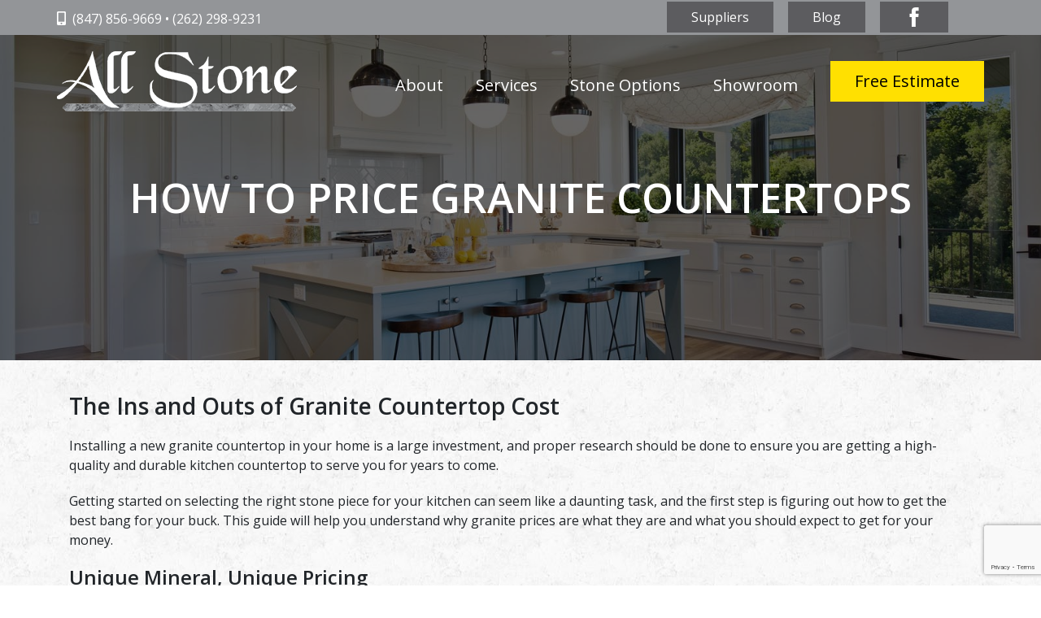

--- FILE ---
content_type: text/html; charset=UTF-8
request_url: https://allstonetops.com/news/how-price-granite-countertops
body_size: 11273
content:
<!DOCTYPE html>
<html lang="en" dir="ltr" xmlns:article="http://ogp.me/ns/article#" xmlns:book="http://ogp.me/ns/book#" xmlns:product="http://ogp.me/ns/product#" xmlns:profile="http://ogp.me/ns/profile#" xmlns:video="http://ogp.me/ns/video#" prefix="content: http://purl.org/rss/1.0/modules/content/  dc: http://purl.org/dc/terms/  foaf: http://xmlns.com/foaf/0.1/  og: http://ogp.me/ns#  rdfs: http://www.w3.org/2000/01/rdf-schema#  schema: http://schema.org/  sioc: http://rdfs.org/sioc/ns#  sioct: http://rdfs.org/sioc/types#  skos: http://www.w3.org/2004/02/skos/core#  xsd: http://www.w3.org/2001/XMLSchema# ">
  <head>
    <meta charset="utf-8" />
<script async src="https://www.googletagmanager.com/gtag/js?id=G-2MYRDS2K3C"></script>
<script>window.dataLayer = window.dataLayer || [];function gtag(){dataLayer.push(arguments)};gtag("js", new Date());gtag("set", "developer_id.dMDhkMT", true);gtag("config", "G-2MYRDS2K3C", {"groups":"default","page_placeholder":"PLACEHOLDER_page_location"});</script>
<meta name="title" content="How to Price Granite Countertops | All Stone Tops" />
<link rel="canonical" href="https://allstonetops.com/news/how-price-granite-countertops" />
<meta name="description" content="This granite countertop guide will help in the process of understanding why granite prices are what they are and what should be expected in terms of cost." />
<meta property="og:image:url" content="https://allstonetops.com/sites/default/files/2020-12/PriceGraniteCountertop.jpg" />
<meta name="Generator" content="Drupal 8 (https://www.drupal.org)" />
<meta name="MobileOptimized" content="width" />
<meta name="HandheldFriendly" content="true" />
<meta name="viewport" content="width=device-width, initial-scale=1, shrink-to-fit=no" />
<meta http-equiv="x-ua-compatible" content="ie=edge" />
<link rel="shortcut icon" href="/sites/default/files/favicon.ico" type="image/vnd.microsoft.icon" />
<link rel="revision" href="https://allstonetops.com/news/how-price-granite-countertops" />

    <title>How to Price Granite Countertops | All Stone Tops</title>
    <link rel="preconnect" href="https://fonts.gstatic.com">
    <link rel="preconnect" href="https://www.google-analytics.com">
    <link rel="preconnect" href="https://www.gstatic.com" />
    <link rel="preconnect" href="https://maps.googleapis.com" />
    <link href="https://fonts.googleapis.com/css2?family=Montserrat:wght@700&family=Open+Sans:ital,wght@0,400;0,600;1,400;1,600&display=swap" rel="stylesheet">
        <link rel="stylesheet" media="all" href="/sites/default/files/css/css_YaUcRvkxetL7Rh9X8HbU9kvaPI2rp-PBGoUvmCT4ZV8.css" />
<link rel="stylesheet" media="all" href="/sites/default/files/css/css_tF3edw8MKx5ClxI0X5j1gEwbnldHakWD2gcroe-xf1A.css" />

    
<!--[if lte IE 8]>
<script src="https://allstonetops.com/sites/default/files/js/optimized/js_dHny-amWPLMeggFZO0q9qztnliwo_qRE1s-q_BE-jjU.JBUcYgjR_ziaKmKJPkJ3CPhhK4Iwu0Qz-xlDntpf2Fo.js?v=3.7.3"></script>
<![endif]-->

  </head>
  <body class="layout-no-sidebars page-node-31 page-no-node role-anonymous path-node node--type-article">
    <div id="fb-root"></div>
    <script async defer crossorigin="anonymous" src="https://connect.facebook.net/en_GB/sdk.js#xfbml=1&version=v22.0"></script>
    <a href="#main-content" class="visually-hidden focusable skip-link">
      Skip to main content
    </a>
    
      <div class="dialog-off-canvas-main-canvas" data-off-canvas-main-canvas>
    <div class="layout-container">
  <div class="preheader" id="preheader">
    <div class="container">
      <div class="row">
          <section class="row region region-preheader">
    <div id="block-headerphonenumber" class="block block-block-content block-block-content51801c65-01f1-4237-8497-a15ebd15d655">
  
    
      <div class="content">
      
            <div class="clearfix text-formatted field field--name-body field--type-text-with-summary field--label-hidden field__item"><p><img alt="phone icon" class="phone" data-entity-type="" data-entity-uuid="" height="17" src="/sites/default/files/mobile-alt.png" width="11" />(847) 856-9669 • (262) 298-9231</p>
</div>
      
    </div>
  </div>
<div id="block-buttonsblock" class="block block-block-content block-block-content68e4be69-712e-4bb0-93a6-9ae0a4bc8ae3">
  
    
      <div class="content">
      
            <div class="clearfix text-formatted field field--name-body field--type-text-with-summary field--label-hidden field__item"><p><a href="/suppliers">Suppliers</a> <a href="/blog">Blog</a> <a href="https://www.facebook.com/AllStoneTops" target="_blank"><img alt="Facebook Logo" data-entity-type="file" data-entity-uuid="0" src="/sites/default/files/facebook-24.png" /></a></p>
</div>
      
    </div>
  </div>

  </section>

      </div>
    </div>
  </div>
  <div class="header" id="header">
    <div class="container">
      <div class="row">
          <div id="block-headerlogo" class="block block-block-content block-block-contentc1c6f9c8-100e-4b54-98d2-ce15049a5275">
  
    
      <div class="content">
      
            <div class="clearfix text-formatted field field--name-body field--type-text-with-summary field--label-hidden field__item"><p><a data-entity-substitution="canonical" data-entity-type="node" data-entity-uuid="28cfdbc4-9b1e-4584-9d2d-c5478eec1e90" href="/welcome"><img alt="logo" data-entity-type="" data-entity-uuid="" height="74" src="/sites/default/files/logo.png" width="295" /></a></p>
</div>
      
    </div>
  </div>
<nav role="navigation" aria-labelledby="block-bootstrap-sass-main-menu-menu" id="block-bootstrap-sass-main-menu">
            
  <h2 class="visually-hidden" id="block-bootstrap-sass-main-menu-menu">Main navigation</h2>
  
    <button class="navbar-toggler navbar-toggler-right" type="button" data-toggle="collapse" data-target="#CollapsingNavbar" aria-controls="CollapsingNavbar" aria-expanded="false" aria-label="Toggle navigation"><span class="navbar-toggler-icon"></span></button>
      

              <div class="navbar-collapse collapse" id="CollapsingNavbar">
              <ul class="clearfix nav navbar-nav">
                    <li class="nav-item menu-item--expanded dropdown">
                          <span class="nav-link dropdown-toggle" data-toggle="dropdown" aria-expanded="false" aria-haspopup="true">About</span>
                            <ul class="dropdown-menu">
                    <li class="dropdown-item">
                          <a href="/about">About Us</a>
              </li>
                <li class="dropdown-item">
                          <a href="/frequently-asked-questions" data-drupal-link-system-path="node/104">Frequently Asked Questions</a>
              </li>
                <li class="dropdown-item">
                          <a href="/testimonials" data-drupal-link-system-path="node/35">Testimonials</a>
              </li>
        </ul>
      
              </li>
                <li class="nav-item menu-item--expanded dropdown">
                          <span class="nav-link dropdown-toggle" data-toggle="dropdown" aria-expanded="false" aria-haspopup="true">Services</span>
                            <ul class="dropdown-menu">
                    <li class="dropdown-item">
                          <a href="/kitchen" data-drupal-link-system-path="node/18">Kitchen Countertops</a>
              </li>
                <li class="dropdown-item">
                          <a href="/bathroom-countertops" data-drupal-link-system-path="node/19">Bathroom Countertops</a>
              </li>
                <li class="dropdown-item">
                          <a href="/sinks" data-drupal-link-system-path="node/24">Sinks</a>
              </li>
                <li class="dropdown-item">
                          <a href="/elevate-your-outdoor-living-all-stones-custom-countertops" data-drupal-link-system-path="node/100">Outdoor Countertops</a>
              </li>
                <li class="dropdown-item">
                          <a href="/commercial-countertops" data-drupal-link-system-path="node/101">Commerical Countertops</a>
              </li>
                <li class="dropdown-item">
                          <a href="/custom-countertops" data-drupal-link-system-path="node/20">Custom Countertops</a>
              </li>
        </ul>
      
              </li>
                <li class="nav-item menu-item--expanded dropdown">
                          <span class="nav-link dropdown-toggle" data-toggle="dropdown" aria-expanded="false" aria-haspopup="true">Stone Options</span>
                            <ul class="dropdown-menu">
                    <li class="dropdown-item">
                          <a href="/granite" data-drupal-link-system-path="node/40">Granite</a>
              </li>
                <li class="dropdown-item">
                          <a href="/quartz" data-drupal-link-system-path="node/69">Quartz</a>
              </li>
                <li class="dropdown-item">
                          <a href="/quartzite" data-drupal-link-system-path="node/27">Quartzite</a>
              </li>
                <li class="dropdown-item">
                          <a href="/marble" data-drupal-link-system-path="node/28">Marble</a>
              </li>
        </ul>
      
              </li>
                <li class="nav-item">
                          <a href="/showroom" class="nav-link">Showroom</a>
              </li>
                <li class="nav-btn nav-item">
                          <a href="/contact-us" class="nav-link" data-drupal-link-system-path="node/13">Free Estimate</a>
              </li>
        </ul>
          </div>
      


  </nav>
<div id="block-mobilephone" class="block block-block-content block-block-content18c26745-39eb-4a7e-a9c5-203eca2ac801">
  
    
      <div class="content">
      
            <div class="clearfix text-formatted field field--name-body field--type-text-with-summary field--label-hidden field__item"><p><a href="tel:847-856-9669">(847) 856-9669</a></p>
</div>
      
    </div>
  </div>


      </div>
    </div>
  </div>

  <main role="main">
    <a id="main-content" tabindex="-1"></a>
    <div class="layout-content">
      
        <div data-drupal-messages-fallback class="hidden"></div><div id="block-bootstrap-sass-content" class="block block-system block-system-main-block">
  
    
      <div class="content">
      <div class="hands">
<div class="banner">
<h1 class="title"><span class="field field--name-title field--type-string field--label-hidden">How to Price Granite Countertops</span>
</h1>
<div class="overlay"></div>
</div>
<article role="article" about="/news/how-price-granite-countertops" class="container pad-top-40 pad-bottom-20">

  
    

  
  <div class="row">
    <div class="col-md-12">
      
            <div class="clearfix text-formatted field field--name-body field--type-text-with-summary field--label-hidden field__item"><h3>The Ins and Outs of Granite Countertop Cost</h3>
<p>Installing a new granite countertop in your home is a large investment, and proper research should be done to ensure you are getting a high-quality and durable kitchen countertop to serve you for years to come.</p>
<p>Getting started on selecting the right stone piece for your kitchen can seem like a daunting task, and the first step is figuring out how to get the best bang for your buck. This guide will help you understand why granite prices are what they are and what you should expect to get for your money.</p>
<h4>Unique Mineral, Unique Pricing</h4>
<p>The first thing to know is this: not all <a data-entity-substitution="canonical" data-entity-type="node" data-entity-uuid="142442e6-7887-4f01-8067-6244963cc402" href="/node/25" title="Kenosha granite countertop installers fabricate the highest quality custom counters you can get in SE Wisconsin">granite countertops</a> are created equal. Because they are naturally occurring mineral compounds, each piece will be unique. As such, depending on the color, veining, makeup and patterning, some granite samples can be fairly inexpensive.</p>
<p>Granite is composed of several minerals, including quartz, feldspar, mica and silica. The level of each of these can determine the look and color of the stone as well as its overall pricing.</p>
<h4>A Spectrum of Granite Countertop Pricing</h4>
<p>Lower-end granites are less expensive than man-made quartz tops, but conversely, rarer samples will cost significantly more than the high-end quartz. Much of granites pricing also depends on demand. The most popular colors (gold/tan, green, black, white) will likely cost more than those in lower demand.</p>
<p>Of course, the material itself is only about 25-50% of the overall cost. Other factors affecting cost are:</p>
<ul><li><strong>Thickness - </strong>Granite slabs most often come in thicknesses of 2 cm or 3 cm. If all else is equal, a thicker slab will cost you more, but it offers added strength in overhanging portions. Two centimeter pieces can often have their edges doubled to give the illusion of extra thickness without the added weight.<br />
	 </li>
<li><strong>Edge - </strong>There is a wide range of edge details and variations available. Some popular edge finishes include:<br />
	• Round<br />
	• Beveled<br />
	• Ogee<br />
	• Bull Nose<br />
	• Dupont<br />
	• Waterfall<br />
	• Many other edges are also available. Keep in mind, the more complex the edge, the more it costs.</li>
<li><strong>Finish - </strong>Popular granite finishes:<br />
	• Honed - essentially a matte finish with a satin look<br />
	• Flamed - this finish offers no shine and has a coarse texture, making it good for use around pools and hot tubs<br />
	• Leathered - finishing wth a softer feel with low gloss<br />
	• Polished - tops have a glossy and sleek look</li>
<li><strong>Seams and corners - </strong>The more seams and corners your Kenosha granite countertop project requires, the more expensive it will be. Due to the variety of granite pieces available and the randomness of their patterning, it’s nearly impossible to hide seams in granite countertops.</li>
<li><strong>Additional Features </strong>- It is important to determine what additional features you want and to make sure they are included in your price. Beware - some places will only give you sq. ft. pricing, so things like backsplashing, edging, sink cutouts, templating and polishing may not be included in the estimate.</li>
</ul><h4>All Stone Tops Offers the Best in Granite Countertop Fabrication and Installation in Kenosha</h4>
<p>All Stone has a courteous and dedicated staff intent on helping you find the right stone for your remodeling project. We offer free estimates to help your project stay on budget and will deliver the finest craftsmanship of any Kenosha granite countertop fabricator.</p>
</div>
      
      <script async defer data-pin-hover="true" src="//assets.pinterest.com/js/pinit.js"></script>
      <h3 class="news-more"><a class="btn" href="/blog">Go Back to Blog</a></h3>
    </div>
  </div>

</article>
</div>

    </div>
  </div>


    </div>
  </main>
  
  <div class="footer-news">
    <div class="container">
      <div class="footer-news-row row">
        <div class="footer-news-content">
              <div class="views-element-container block block-views block-views-blocknewsfeed-block-1" id="block-views-block-newsfeed-block-1">
  
    
      <div class="content">
      <div><div class="mini-newsfeed view view-newsfeed view-id-newsfeed view-display-id-block_1 js-view-dom-id-054f6849be599ac2e73d0344d24471e6fbdae02afd92b914421843d6523be45b">
  
    
      <div class="view-header">
      <h3>Tips &amp; News From All Stone</h3>
    </div>
      
      <div class="view-content">
          <div class="views-row">
    <div class="views-field views-field-field-image"><div class="field-content">  <a href="/news/sponsoring-wisconsin-juniors-12-blue-volleyball"><img src="/sites/default/files/styles/news_540_x_320_/public/2025-12/All%20Stone%20Volleyballl%20Sponsor.jpg?h=771ffe1e&amp;itok=cfu2AQ81" width="540" height="320" alt="All Stone Sponsorship" typeof="foaf:Image" class="image-style-news-540-x-320-" />

</a>
</div></div><div class="views-field views-field-title"><span class="field-content">Sponsoring Wisconsin Juniors 12...</span></div><div class="views-field views-field-body"><div class="field-content">At All Stone, we are committed to building strong, beautiful foundations—not just in homes across Southeast Wisconsin and Northern Illinois, but also within our local community. That's why we are incredibly ...<div class="more-link"><a href="/news/sponsoring-wisconsin-juniors-12-blue-volleyball" class="more-link" hreflang="en">Read More</a></div></div></div>
  </div>
    <div class="views-row">
    <div class="views-field views-field-field-image"><div class="field-content">  <a href="/news/project-spotlight-timeless-elegance-taj-mahal-quartzite-mt-pleasant-wi"><img src="/sites/default/files/styles/news_540_x_320_/public/2025-12/kitchen1.jpg?h=71976bb4&amp;itok=7BPXBI2V" width="540" height="320" alt="Mt. Pleasant, WI, featuring stunning kitchen countertops" typeof="foaf:Image" class="image-style-news-540-x-320-" />

</a>
</div></div><div class="views-field views-field-title"><span class="field-content">Project Spotlight: Timeless...</span></div><div class="views-field views-field-body"><div class="field-content">We at All Stone are thrilled to share one of our recent favorite projects, where we transformed a beautiful home in Mount Pleasant, Wisconsin , using the undeniable luxury of Taj ...<div class="more-link"><a href="/news/project-spotlight-timeless-elegance-taj-mahal-quartzite-mt-pleasant-wi" class="more-link" hreflang="en">Read More</a></div></div></div>
  </div>

    </div>
  
          </div>
</div>

    </div>
  </div>


        </div>
      </div>
    </div>
  </div>

  <div class="contact-form">
    <div class="container">
      <div class="contact-form-row row">
        <div class="contact-form-content">
              <div id="block-webform" class="block block-webform block-webform-block">
  
      <h2>Let&#039;s Create Your Dream</h2>
    
      <div class="content">
      <form class="webform-submission-form webform-submission-add-form webform-submission-contact-form webform-submission-contact-add-form webform-submission-contact-node-31-form webform-submission-contact-node-31-add-form js-webform-details-toggle webform-details-toggle" data-recaptcha-id="webform_submission_contact_node_31_add_form" data-drupal-selector="webform-submission-contact-node-31-add-form" enctype="multipart/form-data" action="/news/how-price-granite-countertops" method="post" id="webform-submission-contact-node-31-add-form" accept-charset="UTF-8">
  
  


  <fieldset class="js-form-item js-form-type-textfield form-type-textfield js-form-item-name form-item-name form-no-label form-group">
          <label for="edit-name" class="sr-only js-form-required form-required">Name</label>
                <input data-drupal-selector="edit-name" type="text" id="edit-name" name="name" value="" size="60" maxlength="255" placeholder="Name *" class="form-text required form-control" required="required" aria-required="true" />

                  </fieldset>



  <fieldset class="js-form-item js-form-type-email form-type-email js-form-item-email form-item-email form-no-label form-group">
          <label for="edit-email" class="sr-only js-form-required form-required">Email</label>
                <input data-drupal-selector="edit-email" type="email" id="edit-email" name="email" value="" size="60" maxlength="254" placeholder="Email *" class="form-email required form-control" required="required" aria-required="true" />

                  </fieldset>



  <fieldset class="js-form-item js-form-type-tel form-type-tel js-form-item-phone form-item-phone form-no-label form-group">
          <label for="edit-phone" class="sr-only">Phone</label>
                <input data-drupal-selector="edit-phone" type="tel" id="edit-phone" name="phone" value="" size="30" maxlength="128" placeholder="Phone" class="form-tel form-control" />

                  </fieldset>



  <fieldset class="js-form-item js-form-type-textfield form-type-textfield js-form-item-how-did-you-hear-about-us- form-item-how-did-you-hear-about-us- form-no-label form-group">
          <label for="edit-how-did-you-hear-about-us-" class="sr-only">How did you hear about us?</label>
                <input data-drupal-selector="edit-how-did-you-hear-about-us-" type="text" id="edit-how-did-you-hear-about-us-" name="how_did_you_hear_about_us_" value="" size="60" maxlength="255" placeholder="How did you hear about us?" class="form-text form-control" />

                  </fieldset>



  <fieldset class="js-form-item js-form-type-select form-type-select js-form-item-project-type form-item-project-type form-no-label form-group">
          <label for="edit-project-type" class="sr-only">Project Type</label>
                
<select data-drupal-selector="edit-project-type" id="edit-project-type" name="project_type" class="form-select form-control"><option value="" selected="selected">Project Type</option><option value="1">Kitchen</option><option value="2">Bathroom</option><option value="3">Custom</option><option value="4">Sink</option><option value="5">Cabinets</option></select>
                  </fieldset>
<div id="ajax-wrapper">


  <fieldset class="js-form-item js-form-type-managed-file form-type-managed-file js-form-item-file-attachment form-item-file-attachment form-no-label form-group">
          <label for="edit-file-attachment-upload" id="edit-file-attachment--label" class="sr-only">File Attachment</label>
                
<div id="edit-file-attachment" class="js-form-managed-file form-managed-file">
  <input data-drupal-selector="edit-file-attachment-upload" type="file" id="edit-file-attachment-upload" name="files[file_attachment]" size="22" class="js-form-file form-file form-control" />
<button class="js-hide button js-form-submit form-submit btn btn-primary" data-drupal-selector="edit-file-attachment-upload-button" formnovalidate="formnovalidate" type="submit" id="edit-file-attachment-upload-button" name="file_attachment_upload_button" value="Upload">Upload</button>
<input data-drupal-selector="edit-file-attachment-fids" type="hidden" name="file_attachment[fids]" class="form-control" />

</div>

                  </fieldset>
</div>


  <fieldset class="js-form-item js-form-type-textarea form-type-textarea js-form-item-message form-item-message form-no-label form-group">
          <label for="edit-message" class="sr-only js-form-required form-required">Message</label>
                <div class="form-textarea-wrapper">
  <textarea data-drupal-selector="edit-message" id="edit-message" name="message" rows="5" cols="60" placeholder="Message *" class="form-textarea required form-control resize-vertical" required="required" aria-required="true"></textarea>
</div>

                  </fieldset>
<div data-drupal-selector="edit-actions" class="form-actions webform-actions js-form-wrapper form-group" id="edit-actions"><div id="webform_submission_contact_node_31_add_form-captcha" class="recaptcha-v3 recaptcha-v3-wrapper js-form-wrapper form-group" data-drupal-selector="edit-captcha"></div>
<button class="webform-button--submit button button--primary js-form-submit form-submit btn btn-primary" data-drupal-selector="edit-actions-submit" type="submit" id="edit-actions-submit" name="op" value="Free Estimate">Free Estimate</button>

</div>



  <fieldset id="edit-map" class="js-form-item js-form-type-processed-text form-type-processed-text js-form-item- form-item- form-no-label form-group">
                <script>
var element =  document.getElementById('webform-submission-contact-node-13-add-form');
if (typeof(element) != 'undefined' && element != null)
{
  document.write('<p><iframe src="https://www.google.com/maps/embed?pb=!1m18!1m12!1m3!1d2938.4480618237785!2d-87.84767512252674!3d42.56701137117451!2m3!1f0!2f0!3f0!3m2!1i1024!2i768!4f13.1!3m3!1m2!1s0x88055fcd8fd1f847%3A0x4d40969dd70ec4b!2s7403%2030th%20Ave%2C%20Kenosha%2C%20WI%2053142!5e0!3m2!1sen!2sus!4v1746118552941!5m2!1sen!2sus" width="600" height="450" style="border:0;" allowfullscreen="" loading="lazy" referrerpolicy="no-referrer-when-downgrade"></iframe></p>');
}</script>
                  </fieldset>
<input data-drupal-selector="edit-simple-recaptcha-token" type="hidden" name="simple_recaptcha_token" value="" class="form-control" />
<input data-drupal-selector="edit-simple-recaptcha-type" type="hidden" name="simple_recaptcha_type" value="v3" class="form-control" />
<input data-drupal-selector="edit-simple-recaptcha-score" type="hidden" name="simple_recaptcha_score" value="90" class="form-control" />
<input data-drupal-selector="edit-simple-recaptcha-message" type="hidden" name="simple_recaptcha_message" value="" class="form-control" />
<input autocomplete="off" data-drupal-selector="form-pygfj9fityn1c-rnk1octvtjqwadkmi-odlxthmkgm8" type="hidden" name="form_build_id" value="form-PYgfj9FItYn1c_rNK1OctVtjqWAdKMI_ODLXtHmkGM8" class="form-control" />
<input data-drupal-selector="edit-webform-submission-contact-node-31-add-form" type="hidden" name="form_id" value="webform_submission_contact_node_31_add_form" class="form-control" />


  
</form>

    </div>
  </div>


        </div>
      </div>
    </div>
  </div>

      <footer role="contentinfo">
      <div class="container">
        <div class="row">
              <div id="block-footerlogo" class="block block-block-content block-block-content4f6e9e25-48b5-4089-851b-822dfaa8e344">
  
    
      <div class="content">
      
            <div class="clearfix text-formatted field field--name-body field--type-text-with-summary field--label-hidden field__item"><p><img alt="Footer Logo" data-entity-type="" data-entity-uuid="" height="64" src="/sites/default/files/footer-logo.png" width="255" /></p>
</div>
      
    </div>
  </div>
<div id="block-footeraddress" class="block block-block-content block-block-content47fe50d4-b691-4822-9a3e-7ff107ee8712">
  
    
      <div class="content">
      
            <div class="clearfix text-formatted field field--name-body field--type-text-with-summary field--label-hidden field__item"><p>7403 30th Ave.<br />
Kenosha, WI 53142</p>
</div>
      
    </div>
  </div>
<div id="block-footerphonenumber" class="block block-block-content block-block-content8723a441-d7e7-47cf-b846-7c655ffb866f">
  
    
      <div class="content">
      
            <div class="clearfix text-formatted field field--name-body field--type-text-with-summary field--label-hidden field__item"><p><img alt="phone icon" data-entity-type="" data-entity-uuid="" height="17" src="/sites/default/files/mobile-alt.png" width="11" />(847) 856-9669 • (262) 298-9231</p>
</div>
      
    </div>
  </div>
<div id="block-copyrightblock" class="block block-block-content block-block-content22db1927-8f02-4c23-ab78-12838d9c048e">
  
    
      <div class="content">
      
            <div class="clearfix text-formatted field field--name-body field--type-text-with-summary field--label-hidden field__item"><p>© <script>document.write(new Date().getFullYear())</script> All Stone Inc.<br />
All Rights Reserved.</p>
</div>
      
    </div>
  </div>
<div id="block-poweredbyim" class="block block-block-content block-block-content40bc612e-b9f4-4ca3-989c-881a0a26946e">
  
    
      <div class="content">
      
            <div class="clearfix text-formatted field field--name-body field--type-text-with-summary field--label-hidden field__item"><p><a href="https://imagemanagement.com/kenosha-website-design" target="_blank"><img alt="Powered By IM" data-entity-type="file" data-entity-uuid="0" height="23" src="/sites/default/files/imagemanagementwhite.png" width="156" /></a></p>
</div>
      
    </div>
  </div>


        </div>
      </div>
    </footer>
  
  <div class="copyright-row">
    <div class="container">
      <div class="row">
        
      </div>
    </div>
  </div>

</div>
  </div>

    
    <script type="application/json" data-drupal-selector="drupal-settings-json">{"path":{"baseUrl":"\/","scriptPath":null,"pathPrefix":"","currentPath":"node\/31","currentPathIsAdmin":false,"isFront":false,"currentLanguage":"en"},"pluralDelimiter":"\u0003","suppressDeprecationErrors":true,"ajaxPageState":{"libraries":"anchor_link\/drupal.anchor_link,bootstrap_barrio\/global-styling,bootstrap_sass\/global-styling,classy\/file,core\/drupal.ajax,core\/html5shiv,core\/jquery.form,google_analytics\/google_analytics,simple_recaptcha\/simple_recaptcha_v3,system\/base,views\/views.module,webform\/webform.element.details.save,webform\/webform.element.details.toggle,webform\/webform.element.managed_file,webform\/webform.element.message,webform\/webform.form","theme":"bootstrap_sass","theme_token":null},"ajaxTrustedUrl":{"form_action_p_pvdeGsVG5zNF_XLGPTvYSKCf43t8qZYSwcfZl2uzM":true,"\/news\/how-price-granite-countertops?element_parents=elements\/file_attachment\u0026ajax_form=1":true},"google_analytics":{"account":"G-2MYRDS2K3C","trackOutbound":true,"trackMailto":true,"trackTel":true,"trackDownload":true,"trackDownloadExtensions":"7z|aac|arc|arj|asf|asx|avi|bin|csv|doc(x|m)?|dot(x|m)?|exe|flv|gif|gz|gzip|hqx|jar|jpe?g|js|mp(2|3|4|e?g)|mov(ie)?|msi|msp|pdf|phps|png|ppt(x|m)?|pot(x|m)?|pps(x|m)?|ppam|sld(x|m)?|thmx|qtm?|ra(m|r)?|sea|sit|tar|tgz|torrent|txt|wav|wma|wmv|wpd|xls(x|m|b)?|xlt(x|m)|xlam|xml|z|zip","trackColorbox":true},"simple_recaptcha_v3":{"sitekey":"6LcAkBkaAAAAABiutMKGYBSuNQLs8KZvpvPa59iO","forms":{"webform_submission_contact_node_31_add_form":{"form_id":"webform_submission_contact_node_31_add_form","score":"90","error_message":"There was an error during validation of your form submission, please try to reload the page and submit form again.","action":"contact"}}},"ajax":{"edit-file-attachment-upload-button":{"callback":["Drupal\\file\\Element\\ManagedFile","uploadAjaxCallback"],"wrapper":"ajax-wrapper","effect":"fade","progress":{"type":"throbber","message":null},"event":"mousedown","keypress":true,"prevent":"click","url":"\/news\/how-price-granite-countertops?element_parents=elements\/file_attachment\u0026ajax_form=1","dialogType":"ajax","submit":{"_triggering_element_name":"file_attachment_upload_button","_triggering_element_value":"Upload"}}},"file":{"elements":{"#edit-file-attachment-upload":"gif,jpg,png,bmp,eps,tif,pict,psd,txt,rtf,html,odf,pdf,doc,docx,ppt,pptx,xls,xlsx,xml,avi,mov,mp3,ogg,wav,bz2,dmg,gz,jar,rar,sit,svg,tar,zip"}},"user":{"uid":0,"permissionsHash":"27ace44cc69817372c330fb0ad04005796ad06ba0c913f8ce3cc3b0886336758"}}</script>
<script src="https://www.google.com/recaptcha/api.js?render=6LcAkBkaAAAAABiutMKGYBSuNQLs8KZvpvPa59iO" defer async></script>
<script src="https://allstonetops.com/sites/default/files/js/optimized/js_dxIVcwvQ00owLGoUGPTfRYXU-T5rnj8Xi0cXfb3Kn58.NCRmdsMinEe2NGCeiQSZgPjVnFc6i_m3yOTo4rVLuUw.js?v=3.5.1"></script>
<script src="https://allstonetops.com/sites/default/files/js/optimized/js_a5UiM5riCCx8GQk4IPly81KWzPcsHnVhzndmZfqUaTw.v0SYSgOY7MYtXeLGM1u4jhZTRt7f-Y1bAvpY_3_yUxA.js?v=2.2.3"></script>
<script src="https://allstonetops.com/sites/default/files/js/optimized/js_Hpe5jrMuKXrV4HSTMApXJsNBxraAgcHUrTjxkwWKqy8.TvYi-2NpZB40nTXd9FR_TH3XFY91_xd_kf4EMf3WKKA.js?v=8.9.7"></script>
<script src="https://allstonetops.com/sites/default/files/js/optimized/js_V1oRQ-kJlXBZaEklOtPUe_1t8-l0RS94HJ3gsqxKikc.l460GTjtb9lWcwJIEv_IQyDYmlt5uHMuPgguXDUPc_4.js?v=8.9.7"></script>
<script src="https://allstonetops.com/sites/default/files/js/optimized/js_KRjtvzl6UujB23-j_sF6dqOcbqg2z8ej98A8RU9bGsg.YUjIdOF5RiIq7QlIwxVpQEqtBBQP7lJAsIFV5Hyfb88.js?v=8.9.7"></script>
<script src="https://allstonetops.com/sites/default/files/js/optimized/js_mYV_BrPVL9ooQaH8XjckYlwK8yWc0oHDDn-wti3G1k4.m9FKoR8r4WSmq1-IpH0sVSGw5CHshC9LUQWjDZ_ey5o.js?v=8.9.7"></script>
<script src="https://allstonetops.com/sites/default/files/js/optimized/js_kgN3aGAvFZbEXqpvaYEAOxNlCgn9ndl1cZJv2TLIVWQ.SUx_8qV6Sd_70EV60zOMyW1fE04Pt83XHM5I1q1Knr4.js?v=8.9.7"></script>
<script src="https://allstonetops.com/sites/default/files/js/optimized/js_YVnUYJeLjJcNkvLFdiV5GSP4Ydl27p9ipznlEwbK9OI.0Iy7eHpsMRfYN-7_Tu7Gr0LKqrfxaplbuTFsNh3Wt64.js?v=8.9.7"></script>
<script src="https://allstonetops.com/sites/default/files/js/optimized/js_eH27AKsdm3K5M4LlraEhlMMLkRYO3_ABgDnRpUeJmPg.UUGUVpXptnjtVHqJQo8xVOwy25459QWHmkdDeMezdg0.js?v=8.9.7"></script>
<script src="https://allstonetops.com/sites/default/files/js/optimized/js_TDD48GvgOXVJJcREuR9-Y_HijH_0ZpXOm4J1Eiam3P0.ylo8pVSqNNwikEhC9Q1ycO2zHpa9kp8HqJCKMpkMhNw.js?v=8.9.7"></script>
<script src="https://allstonetops.com/sites/default/files/js/optimized/js_-Zh7g9g_9AQrHDexR8oxQfB_x-FoJa2f_0rhA61U7o8.rM1XEUmpJzwOzSSa5_us1HYdXXyZVb7zmhARkZZNm2E.js?v=8.9.7"></script>
<script src="https://allstonetops.com/sites/default/files/js/optimized/js_mjv4qhOv2_1-EQeYpZwvWqHcMokP3Cu36uHh9tRNXFY.h7HL8bVaCxWlofJtaDZ9IXdnyPnuJTdhBceNc1k56_g.js?v=8.9.7"></script>
<script src="https://allstonetops.com/sites/default/files/js/optimized/js_KnxXGkJpHG8kOGHXwfHKXMWAiaWprlfnA_jjmOcIorw.XKC8XHzINfnhxnTkfDZSp4uoCW7vmqejf1EJ0meShms.js?v=8.9.7"></script>
<script src="https://allstonetops.com/sites/default/files/js/optimized/js_CK8rnR3isPGMaS7xkRFDP_iW2kNPKGge9CwV-KxoBbc.3VtBsdBxcO0Qe0vgoEabeAuh_RgZZm-moRhqRnzGZYs.js?v=8.9.7"></script>
<script src="https://allstonetops.com/sites/default/files/js/optimized/js_-mnz17MdKQQ7SoM1rCdwq4O33zNR9se83Qb91FlnoxY.RHIFMzYJL5l5z9iHz6SjTfoz7qPghho2is1y_c0Nf_U.js?v=8.9.7"></script>
<script src="https://allstonetops.com/sites/default/files/js/optimized/js_rEsQ3I6WCATrBy3j7sl2QkfXT4iQkPXcPFY469Kpmbg.zn-i4CvWWmYha3D-5od4crCshuy05B3_WRQepucgIHw.js?v=8.9.7"></script>
<script src="https://allstonetops.com/sites/default/files/js/optimized/js_ezwJb8QjKN82W11Y2widYXtFt5DfOo-fgZxIg_9sAik.ccYjkGRaIBzMC51GnEaxuxDI6hoeO9L1X-C2WIWZAs0.js?v=8.9.7"></script>
<script src="https://allstonetops.com/sites/default/files/js/optimized/js_5XZEwUCzJIW1RVTKA5dnXChBAx6oAg_DRE7tTwZICm4._uCaP4b3BQVdqL-ik7XWMjuQ3KwsRDmta8UlfaTEo2Y.js?v=8.9.7"></script>
<script src="https://allstonetops.com/sites/default/files/js/optimized/js_1IRX8j9GuPrKA6sUOGv8qmcnCsU0gEOKs8lrcsz6ePo.sFX_-IuFndUi2mk8e-ttpogJwAb_ST94QNutpkyQtBk.js?v=8.9.7"></script>
<script src="https://allstonetops.com/sites/default/files/js/optimized/js_xPM6jHnp-Nj-XA7GwqEYJFmbIJC_X5UFm-K6k3sbHP4.56BBgofYxcFv91MKpyWHMzNmGNa6x0CAHgncWKdMHqA.js?v=1.x"></script>
<script src="https://allstonetops.com/sites/default/files/js/optimized/js_t80xBy_7OOiJDYabkbppeZjIZ8gWfZm2yuYAMHZGXWQ.4gCIou9nmJeJBbUVVCt5NMqalA4qCzTu4Vo3gHbYuPc.js?v=8.9.7"></script>
<script src="https://allstonetops.com/sites/default/files/js/optimized/js_vMmsiyUFfXMoXvRFZm7iySHCOgK-EtowtRf0JPGI0IM.quZ7u1FmmXQkiWXfQw3lORv_kSfZ0uT6hy5llWNPz2I.js?v=8.9.7"></script>
<script src="https://allstonetops.com/sites/default/files/js/optimized/js_yNp-ipn-_DEsOp97ZhWZI60KbIGPalnPYnUvUeSYw_0.b1sNxMkarB1GTx49pXBg0lxNk0HepkYXid0KAJod2Ko.js?v=8.9.7"></script>
<script src="https://allstonetops.com/sites/default/files/js/optimized/js_Ts8eP3UOV6bTg9FM9mwPbDab2oaX92v-dSGt7DX-gvw.MF6xdJ_Cxws2oTtp6zaNk8TPfrO1LtudM-udy9pesL4.js?v=4.22"></script>
<script src="https://allstonetops.com/sites/default/files/js/optimized/js_5lyEgtuYzFbknt789sXbvgY6WOEBhn68zCRaGR5wIJc.CQ8QVwJwLe-zZTrpMBak7k4-3Bbcge7qi906Usve9ik.js?v=8.9.7"></script>
<script src="https://allstonetops.com/sites/default/files/js/optimized/js_RpLV1j1SEgkAOBNxIxvzKXRlefOlhPa03lpGt46bJEg.PdUR6kpjegYjympIGTPcd05l46aPGUnAAGpWIEXMpU8.js?v=8.9.7"></script>

  </body>
</html>


--- FILE ---
content_type: text/html; charset=utf-8
request_url: https://www.google.com/recaptcha/api2/anchor?ar=1&k=6LcAkBkaAAAAABiutMKGYBSuNQLs8KZvpvPa59iO&co=aHR0cHM6Ly9hbGxzdG9uZXRvcHMuY29tOjQ0Mw..&hl=en&v=PoyoqOPhxBO7pBk68S4YbpHZ&size=invisible&anchor-ms=20000&execute-ms=30000&cb=nka4e0xeij6v
body_size: 48876
content:
<!DOCTYPE HTML><html dir="ltr" lang="en"><head><meta http-equiv="Content-Type" content="text/html; charset=UTF-8">
<meta http-equiv="X-UA-Compatible" content="IE=edge">
<title>reCAPTCHA</title>
<style type="text/css">
/* cyrillic-ext */
@font-face {
  font-family: 'Roboto';
  font-style: normal;
  font-weight: 400;
  font-stretch: 100%;
  src: url(//fonts.gstatic.com/s/roboto/v48/KFO7CnqEu92Fr1ME7kSn66aGLdTylUAMa3GUBHMdazTgWw.woff2) format('woff2');
  unicode-range: U+0460-052F, U+1C80-1C8A, U+20B4, U+2DE0-2DFF, U+A640-A69F, U+FE2E-FE2F;
}
/* cyrillic */
@font-face {
  font-family: 'Roboto';
  font-style: normal;
  font-weight: 400;
  font-stretch: 100%;
  src: url(//fonts.gstatic.com/s/roboto/v48/KFO7CnqEu92Fr1ME7kSn66aGLdTylUAMa3iUBHMdazTgWw.woff2) format('woff2');
  unicode-range: U+0301, U+0400-045F, U+0490-0491, U+04B0-04B1, U+2116;
}
/* greek-ext */
@font-face {
  font-family: 'Roboto';
  font-style: normal;
  font-weight: 400;
  font-stretch: 100%;
  src: url(//fonts.gstatic.com/s/roboto/v48/KFO7CnqEu92Fr1ME7kSn66aGLdTylUAMa3CUBHMdazTgWw.woff2) format('woff2');
  unicode-range: U+1F00-1FFF;
}
/* greek */
@font-face {
  font-family: 'Roboto';
  font-style: normal;
  font-weight: 400;
  font-stretch: 100%;
  src: url(//fonts.gstatic.com/s/roboto/v48/KFO7CnqEu92Fr1ME7kSn66aGLdTylUAMa3-UBHMdazTgWw.woff2) format('woff2');
  unicode-range: U+0370-0377, U+037A-037F, U+0384-038A, U+038C, U+038E-03A1, U+03A3-03FF;
}
/* math */
@font-face {
  font-family: 'Roboto';
  font-style: normal;
  font-weight: 400;
  font-stretch: 100%;
  src: url(//fonts.gstatic.com/s/roboto/v48/KFO7CnqEu92Fr1ME7kSn66aGLdTylUAMawCUBHMdazTgWw.woff2) format('woff2');
  unicode-range: U+0302-0303, U+0305, U+0307-0308, U+0310, U+0312, U+0315, U+031A, U+0326-0327, U+032C, U+032F-0330, U+0332-0333, U+0338, U+033A, U+0346, U+034D, U+0391-03A1, U+03A3-03A9, U+03B1-03C9, U+03D1, U+03D5-03D6, U+03F0-03F1, U+03F4-03F5, U+2016-2017, U+2034-2038, U+203C, U+2040, U+2043, U+2047, U+2050, U+2057, U+205F, U+2070-2071, U+2074-208E, U+2090-209C, U+20D0-20DC, U+20E1, U+20E5-20EF, U+2100-2112, U+2114-2115, U+2117-2121, U+2123-214F, U+2190, U+2192, U+2194-21AE, U+21B0-21E5, U+21F1-21F2, U+21F4-2211, U+2213-2214, U+2216-22FF, U+2308-230B, U+2310, U+2319, U+231C-2321, U+2336-237A, U+237C, U+2395, U+239B-23B7, U+23D0, U+23DC-23E1, U+2474-2475, U+25AF, U+25B3, U+25B7, U+25BD, U+25C1, U+25CA, U+25CC, U+25FB, U+266D-266F, U+27C0-27FF, U+2900-2AFF, U+2B0E-2B11, U+2B30-2B4C, U+2BFE, U+3030, U+FF5B, U+FF5D, U+1D400-1D7FF, U+1EE00-1EEFF;
}
/* symbols */
@font-face {
  font-family: 'Roboto';
  font-style: normal;
  font-weight: 400;
  font-stretch: 100%;
  src: url(//fonts.gstatic.com/s/roboto/v48/KFO7CnqEu92Fr1ME7kSn66aGLdTylUAMaxKUBHMdazTgWw.woff2) format('woff2');
  unicode-range: U+0001-000C, U+000E-001F, U+007F-009F, U+20DD-20E0, U+20E2-20E4, U+2150-218F, U+2190, U+2192, U+2194-2199, U+21AF, U+21E6-21F0, U+21F3, U+2218-2219, U+2299, U+22C4-22C6, U+2300-243F, U+2440-244A, U+2460-24FF, U+25A0-27BF, U+2800-28FF, U+2921-2922, U+2981, U+29BF, U+29EB, U+2B00-2BFF, U+4DC0-4DFF, U+FFF9-FFFB, U+10140-1018E, U+10190-1019C, U+101A0, U+101D0-101FD, U+102E0-102FB, U+10E60-10E7E, U+1D2C0-1D2D3, U+1D2E0-1D37F, U+1F000-1F0FF, U+1F100-1F1AD, U+1F1E6-1F1FF, U+1F30D-1F30F, U+1F315, U+1F31C, U+1F31E, U+1F320-1F32C, U+1F336, U+1F378, U+1F37D, U+1F382, U+1F393-1F39F, U+1F3A7-1F3A8, U+1F3AC-1F3AF, U+1F3C2, U+1F3C4-1F3C6, U+1F3CA-1F3CE, U+1F3D4-1F3E0, U+1F3ED, U+1F3F1-1F3F3, U+1F3F5-1F3F7, U+1F408, U+1F415, U+1F41F, U+1F426, U+1F43F, U+1F441-1F442, U+1F444, U+1F446-1F449, U+1F44C-1F44E, U+1F453, U+1F46A, U+1F47D, U+1F4A3, U+1F4B0, U+1F4B3, U+1F4B9, U+1F4BB, U+1F4BF, U+1F4C8-1F4CB, U+1F4D6, U+1F4DA, U+1F4DF, U+1F4E3-1F4E6, U+1F4EA-1F4ED, U+1F4F7, U+1F4F9-1F4FB, U+1F4FD-1F4FE, U+1F503, U+1F507-1F50B, U+1F50D, U+1F512-1F513, U+1F53E-1F54A, U+1F54F-1F5FA, U+1F610, U+1F650-1F67F, U+1F687, U+1F68D, U+1F691, U+1F694, U+1F698, U+1F6AD, U+1F6B2, U+1F6B9-1F6BA, U+1F6BC, U+1F6C6-1F6CF, U+1F6D3-1F6D7, U+1F6E0-1F6EA, U+1F6F0-1F6F3, U+1F6F7-1F6FC, U+1F700-1F7FF, U+1F800-1F80B, U+1F810-1F847, U+1F850-1F859, U+1F860-1F887, U+1F890-1F8AD, U+1F8B0-1F8BB, U+1F8C0-1F8C1, U+1F900-1F90B, U+1F93B, U+1F946, U+1F984, U+1F996, U+1F9E9, U+1FA00-1FA6F, U+1FA70-1FA7C, U+1FA80-1FA89, U+1FA8F-1FAC6, U+1FACE-1FADC, U+1FADF-1FAE9, U+1FAF0-1FAF8, U+1FB00-1FBFF;
}
/* vietnamese */
@font-face {
  font-family: 'Roboto';
  font-style: normal;
  font-weight: 400;
  font-stretch: 100%;
  src: url(//fonts.gstatic.com/s/roboto/v48/KFO7CnqEu92Fr1ME7kSn66aGLdTylUAMa3OUBHMdazTgWw.woff2) format('woff2');
  unicode-range: U+0102-0103, U+0110-0111, U+0128-0129, U+0168-0169, U+01A0-01A1, U+01AF-01B0, U+0300-0301, U+0303-0304, U+0308-0309, U+0323, U+0329, U+1EA0-1EF9, U+20AB;
}
/* latin-ext */
@font-face {
  font-family: 'Roboto';
  font-style: normal;
  font-weight: 400;
  font-stretch: 100%;
  src: url(//fonts.gstatic.com/s/roboto/v48/KFO7CnqEu92Fr1ME7kSn66aGLdTylUAMa3KUBHMdazTgWw.woff2) format('woff2');
  unicode-range: U+0100-02BA, U+02BD-02C5, U+02C7-02CC, U+02CE-02D7, U+02DD-02FF, U+0304, U+0308, U+0329, U+1D00-1DBF, U+1E00-1E9F, U+1EF2-1EFF, U+2020, U+20A0-20AB, U+20AD-20C0, U+2113, U+2C60-2C7F, U+A720-A7FF;
}
/* latin */
@font-face {
  font-family: 'Roboto';
  font-style: normal;
  font-weight: 400;
  font-stretch: 100%;
  src: url(//fonts.gstatic.com/s/roboto/v48/KFO7CnqEu92Fr1ME7kSn66aGLdTylUAMa3yUBHMdazQ.woff2) format('woff2');
  unicode-range: U+0000-00FF, U+0131, U+0152-0153, U+02BB-02BC, U+02C6, U+02DA, U+02DC, U+0304, U+0308, U+0329, U+2000-206F, U+20AC, U+2122, U+2191, U+2193, U+2212, U+2215, U+FEFF, U+FFFD;
}
/* cyrillic-ext */
@font-face {
  font-family: 'Roboto';
  font-style: normal;
  font-weight: 500;
  font-stretch: 100%;
  src: url(//fonts.gstatic.com/s/roboto/v48/KFO7CnqEu92Fr1ME7kSn66aGLdTylUAMa3GUBHMdazTgWw.woff2) format('woff2');
  unicode-range: U+0460-052F, U+1C80-1C8A, U+20B4, U+2DE0-2DFF, U+A640-A69F, U+FE2E-FE2F;
}
/* cyrillic */
@font-face {
  font-family: 'Roboto';
  font-style: normal;
  font-weight: 500;
  font-stretch: 100%;
  src: url(//fonts.gstatic.com/s/roboto/v48/KFO7CnqEu92Fr1ME7kSn66aGLdTylUAMa3iUBHMdazTgWw.woff2) format('woff2');
  unicode-range: U+0301, U+0400-045F, U+0490-0491, U+04B0-04B1, U+2116;
}
/* greek-ext */
@font-face {
  font-family: 'Roboto';
  font-style: normal;
  font-weight: 500;
  font-stretch: 100%;
  src: url(//fonts.gstatic.com/s/roboto/v48/KFO7CnqEu92Fr1ME7kSn66aGLdTylUAMa3CUBHMdazTgWw.woff2) format('woff2');
  unicode-range: U+1F00-1FFF;
}
/* greek */
@font-face {
  font-family: 'Roboto';
  font-style: normal;
  font-weight: 500;
  font-stretch: 100%;
  src: url(//fonts.gstatic.com/s/roboto/v48/KFO7CnqEu92Fr1ME7kSn66aGLdTylUAMa3-UBHMdazTgWw.woff2) format('woff2');
  unicode-range: U+0370-0377, U+037A-037F, U+0384-038A, U+038C, U+038E-03A1, U+03A3-03FF;
}
/* math */
@font-face {
  font-family: 'Roboto';
  font-style: normal;
  font-weight: 500;
  font-stretch: 100%;
  src: url(//fonts.gstatic.com/s/roboto/v48/KFO7CnqEu92Fr1ME7kSn66aGLdTylUAMawCUBHMdazTgWw.woff2) format('woff2');
  unicode-range: U+0302-0303, U+0305, U+0307-0308, U+0310, U+0312, U+0315, U+031A, U+0326-0327, U+032C, U+032F-0330, U+0332-0333, U+0338, U+033A, U+0346, U+034D, U+0391-03A1, U+03A3-03A9, U+03B1-03C9, U+03D1, U+03D5-03D6, U+03F0-03F1, U+03F4-03F5, U+2016-2017, U+2034-2038, U+203C, U+2040, U+2043, U+2047, U+2050, U+2057, U+205F, U+2070-2071, U+2074-208E, U+2090-209C, U+20D0-20DC, U+20E1, U+20E5-20EF, U+2100-2112, U+2114-2115, U+2117-2121, U+2123-214F, U+2190, U+2192, U+2194-21AE, U+21B0-21E5, U+21F1-21F2, U+21F4-2211, U+2213-2214, U+2216-22FF, U+2308-230B, U+2310, U+2319, U+231C-2321, U+2336-237A, U+237C, U+2395, U+239B-23B7, U+23D0, U+23DC-23E1, U+2474-2475, U+25AF, U+25B3, U+25B7, U+25BD, U+25C1, U+25CA, U+25CC, U+25FB, U+266D-266F, U+27C0-27FF, U+2900-2AFF, U+2B0E-2B11, U+2B30-2B4C, U+2BFE, U+3030, U+FF5B, U+FF5D, U+1D400-1D7FF, U+1EE00-1EEFF;
}
/* symbols */
@font-face {
  font-family: 'Roboto';
  font-style: normal;
  font-weight: 500;
  font-stretch: 100%;
  src: url(//fonts.gstatic.com/s/roboto/v48/KFO7CnqEu92Fr1ME7kSn66aGLdTylUAMaxKUBHMdazTgWw.woff2) format('woff2');
  unicode-range: U+0001-000C, U+000E-001F, U+007F-009F, U+20DD-20E0, U+20E2-20E4, U+2150-218F, U+2190, U+2192, U+2194-2199, U+21AF, U+21E6-21F0, U+21F3, U+2218-2219, U+2299, U+22C4-22C6, U+2300-243F, U+2440-244A, U+2460-24FF, U+25A0-27BF, U+2800-28FF, U+2921-2922, U+2981, U+29BF, U+29EB, U+2B00-2BFF, U+4DC0-4DFF, U+FFF9-FFFB, U+10140-1018E, U+10190-1019C, U+101A0, U+101D0-101FD, U+102E0-102FB, U+10E60-10E7E, U+1D2C0-1D2D3, U+1D2E0-1D37F, U+1F000-1F0FF, U+1F100-1F1AD, U+1F1E6-1F1FF, U+1F30D-1F30F, U+1F315, U+1F31C, U+1F31E, U+1F320-1F32C, U+1F336, U+1F378, U+1F37D, U+1F382, U+1F393-1F39F, U+1F3A7-1F3A8, U+1F3AC-1F3AF, U+1F3C2, U+1F3C4-1F3C6, U+1F3CA-1F3CE, U+1F3D4-1F3E0, U+1F3ED, U+1F3F1-1F3F3, U+1F3F5-1F3F7, U+1F408, U+1F415, U+1F41F, U+1F426, U+1F43F, U+1F441-1F442, U+1F444, U+1F446-1F449, U+1F44C-1F44E, U+1F453, U+1F46A, U+1F47D, U+1F4A3, U+1F4B0, U+1F4B3, U+1F4B9, U+1F4BB, U+1F4BF, U+1F4C8-1F4CB, U+1F4D6, U+1F4DA, U+1F4DF, U+1F4E3-1F4E6, U+1F4EA-1F4ED, U+1F4F7, U+1F4F9-1F4FB, U+1F4FD-1F4FE, U+1F503, U+1F507-1F50B, U+1F50D, U+1F512-1F513, U+1F53E-1F54A, U+1F54F-1F5FA, U+1F610, U+1F650-1F67F, U+1F687, U+1F68D, U+1F691, U+1F694, U+1F698, U+1F6AD, U+1F6B2, U+1F6B9-1F6BA, U+1F6BC, U+1F6C6-1F6CF, U+1F6D3-1F6D7, U+1F6E0-1F6EA, U+1F6F0-1F6F3, U+1F6F7-1F6FC, U+1F700-1F7FF, U+1F800-1F80B, U+1F810-1F847, U+1F850-1F859, U+1F860-1F887, U+1F890-1F8AD, U+1F8B0-1F8BB, U+1F8C0-1F8C1, U+1F900-1F90B, U+1F93B, U+1F946, U+1F984, U+1F996, U+1F9E9, U+1FA00-1FA6F, U+1FA70-1FA7C, U+1FA80-1FA89, U+1FA8F-1FAC6, U+1FACE-1FADC, U+1FADF-1FAE9, U+1FAF0-1FAF8, U+1FB00-1FBFF;
}
/* vietnamese */
@font-face {
  font-family: 'Roboto';
  font-style: normal;
  font-weight: 500;
  font-stretch: 100%;
  src: url(//fonts.gstatic.com/s/roboto/v48/KFO7CnqEu92Fr1ME7kSn66aGLdTylUAMa3OUBHMdazTgWw.woff2) format('woff2');
  unicode-range: U+0102-0103, U+0110-0111, U+0128-0129, U+0168-0169, U+01A0-01A1, U+01AF-01B0, U+0300-0301, U+0303-0304, U+0308-0309, U+0323, U+0329, U+1EA0-1EF9, U+20AB;
}
/* latin-ext */
@font-face {
  font-family: 'Roboto';
  font-style: normal;
  font-weight: 500;
  font-stretch: 100%;
  src: url(//fonts.gstatic.com/s/roboto/v48/KFO7CnqEu92Fr1ME7kSn66aGLdTylUAMa3KUBHMdazTgWw.woff2) format('woff2');
  unicode-range: U+0100-02BA, U+02BD-02C5, U+02C7-02CC, U+02CE-02D7, U+02DD-02FF, U+0304, U+0308, U+0329, U+1D00-1DBF, U+1E00-1E9F, U+1EF2-1EFF, U+2020, U+20A0-20AB, U+20AD-20C0, U+2113, U+2C60-2C7F, U+A720-A7FF;
}
/* latin */
@font-face {
  font-family: 'Roboto';
  font-style: normal;
  font-weight: 500;
  font-stretch: 100%;
  src: url(//fonts.gstatic.com/s/roboto/v48/KFO7CnqEu92Fr1ME7kSn66aGLdTylUAMa3yUBHMdazQ.woff2) format('woff2');
  unicode-range: U+0000-00FF, U+0131, U+0152-0153, U+02BB-02BC, U+02C6, U+02DA, U+02DC, U+0304, U+0308, U+0329, U+2000-206F, U+20AC, U+2122, U+2191, U+2193, U+2212, U+2215, U+FEFF, U+FFFD;
}
/* cyrillic-ext */
@font-face {
  font-family: 'Roboto';
  font-style: normal;
  font-weight: 900;
  font-stretch: 100%;
  src: url(//fonts.gstatic.com/s/roboto/v48/KFO7CnqEu92Fr1ME7kSn66aGLdTylUAMa3GUBHMdazTgWw.woff2) format('woff2');
  unicode-range: U+0460-052F, U+1C80-1C8A, U+20B4, U+2DE0-2DFF, U+A640-A69F, U+FE2E-FE2F;
}
/* cyrillic */
@font-face {
  font-family: 'Roboto';
  font-style: normal;
  font-weight: 900;
  font-stretch: 100%;
  src: url(//fonts.gstatic.com/s/roboto/v48/KFO7CnqEu92Fr1ME7kSn66aGLdTylUAMa3iUBHMdazTgWw.woff2) format('woff2');
  unicode-range: U+0301, U+0400-045F, U+0490-0491, U+04B0-04B1, U+2116;
}
/* greek-ext */
@font-face {
  font-family: 'Roboto';
  font-style: normal;
  font-weight: 900;
  font-stretch: 100%;
  src: url(//fonts.gstatic.com/s/roboto/v48/KFO7CnqEu92Fr1ME7kSn66aGLdTylUAMa3CUBHMdazTgWw.woff2) format('woff2');
  unicode-range: U+1F00-1FFF;
}
/* greek */
@font-face {
  font-family: 'Roboto';
  font-style: normal;
  font-weight: 900;
  font-stretch: 100%;
  src: url(//fonts.gstatic.com/s/roboto/v48/KFO7CnqEu92Fr1ME7kSn66aGLdTylUAMa3-UBHMdazTgWw.woff2) format('woff2');
  unicode-range: U+0370-0377, U+037A-037F, U+0384-038A, U+038C, U+038E-03A1, U+03A3-03FF;
}
/* math */
@font-face {
  font-family: 'Roboto';
  font-style: normal;
  font-weight: 900;
  font-stretch: 100%;
  src: url(//fonts.gstatic.com/s/roboto/v48/KFO7CnqEu92Fr1ME7kSn66aGLdTylUAMawCUBHMdazTgWw.woff2) format('woff2');
  unicode-range: U+0302-0303, U+0305, U+0307-0308, U+0310, U+0312, U+0315, U+031A, U+0326-0327, U+032C, U+032F-0330, U+0332-0333, U+0338, U+033A, U+0346, U+034D, U+0391-03A1, U+03A3-03A9, U+03B1-03C9, U+03D1, U+03D5-03D6, U+03F0-03F1, U+03F4-03F5, U+2016-2017, U+2034-2038, U+203C, U+2040, U+2043, U+2047, U+2050, U+2057, U+205F, U+2070-2071, U+2074-208E, U+2090-209C, U+20D0-20DC, U+20E1, U+20E5-20EF, U+2100-2112, U+2114-2115, U+2117-2121, U+2123-214F, U+2190, U+2192, U+2194-21AE, U+21B0-21E5, U+21F1-21F2, U+21F4-2211, U+2213-2214, U+2216-22FF, U+2308-230B, U+2310, U+2319, U+231C-2321, U+2336-237A, U+237C, U+2395, U+239B-23B7, U+23D0, U+23DC-23E1, U+2474-2475, U+25AF, U+25B3, U+25B7, U+25BD, U+25C1, U+25CA, U+25CC, U+25FB, U+266D-266F, U+27C0-27FF, U+2900-2AFF, U+2B0E-2B11, U+2B30-2B4C, U+2BFE, U+3030, U+FF5B, U+FF5D, U+1D400-1D7FF, U+1EE00-1EEFF;
}
/* symbols */
@font-face {
  font-family: 'Roboto';
  font-style: normal;
  font-weight: 900;
  font-stretch: 100%;
  src: url(//fonts.gstatic.com/s/roboto/v48/KFO7CnqEu92Fr1ME7kSn66aGLdTylUAMaxKUBHMdazTgWw.woff2) format('woff2');
  unicode-range: U+0001-000C, U+000E-001F, U+007F-009F, U+20DD-20E0, U+20E2-20E4, U+2150-218F, U+2190, U+2192, U+2194-2199, U+21AF, U+21E6-21F0, U+21F3, U+2218-2219, U+2299, U+22C4-22C6, U+2300-243F, U+2440-244A, U+2460-24FF, U+25A0-27BF, U+2800-28FF, U+2921-2922, U+2981, U+29BF, U+29EB, U+2B00-2BFF, U+4DC0-4DFF, U+FFF9-FFFB, U+10140-1018E, U+10190-1019C, U+101A0, U+101D0-101FD, U+102E0-102FB, U+10E60-10E7E, U+1D2C0-1D2D3, U+1D2E0-1D37F, U+1F000-1F0FF, U+1F100-1F1AD, U+1F1E6-1F1FF, U+1F30D-1F30F, U+1F315, U+1F31C, U+1F31E, U+1F320-1F32C, U+1F336, U+1F378, U+1F37D, U+1F382, U+1F393-1F39F, U+1F3A7-1F3A8, U+1F3AC-1F3AF, U+1F3C2, U+1F3C4-1F3C6, U+1F3CA-1F3CE, U+1F3D4-1F3E0, U+1F3ED, U+1F3F1-1F3F3, U+1F3F5-1F3F7, U+1F408, U+1F415, U+1F41F, U+1F426, U+1F43F, U+1F441-1F442, U+1F444, U+1F446-1F449, U+1F44C-1F44E, U+1F453, U+1F46A, U+1F47D, U+1F4A3, U+1F4B0, U+1F4B3, U+1F4B9, U+1F4BB, U+1F4BF, U+1F4C8-1F4CB, U+1F4D6, U+1F4DA, U+1F4DF, U+1F4E3-1F4E6, U+1F4EA-1F4ED, U+1F4F7, U+1F4F9-1F4FB, U+1F4FD-1F4FE, U+1F503, U+1F507-1F50B, U+1F50D, U+1F512-1F513, U+1F53E-1F54A, U+1F54F-1F5FA, U+1F610, U+1F650-1F67F, U+1F687, U+1F68D, U+1F691, U+1F694, U+1F698, U+1F6AD, U+1F6B2, U+1F6B9-1F6BA, U+1F6BC, U+1F6C6-1F6CF, U+1F6D3-1F6D7, U+1F6E0-1F6EA, U+1F6F0-1F6F3, U+1F6F7-1F6FC, U+1F700-1F7FF, U+1F800-1F80B, U+1F810-1F847, U+1F850-1F859, U+1F860-1F887, U+1F890-1F8AD, U+1F8B0-1F8BB, U+1F8C0-1F8C1, U+1F900-1F90B, U+1F93B, U+1F946, U+1F984, U+1F996, U+1F9E9, U+1FA00-1FA6F, U+1FA70-1FA7C, U+1FA80-1FA89, U+1FA8F-1FAC6, U+1FACE-1FADC, U+1FADF-1FAE9, U+1FAF0-1FAF8, U+1FB00-1FBFF;
}
/* vietnamese */
@font-face {
  font-family: 'Roboto';
  font-style: normal;
  font-weight: 900;
  font-stretch: 100%;
  src: url(//fonts.gstatic.com/s/roboto/v48/KFO7CnqEu92Fr1ME7kSn66aGLdTylUAMa3OUBHMdazTgWw.woff2) format('woff2');
  unicode-range: U+0102-0103, U+0110-0111, U+0128-0129, U+0168-0169, U+01A0-01A1, U+01AF-01B0, U+0300-0301, U+0303-0304, U+0308-0309, U+0323, U+0329, U+1EA0-1EF9, U+20AB;
}
/* latin-ext */
@font-face {
  font-family: 'Roboto';
  font-style: normal;
  font-weight: 900;
  font-stretch: 100%;
  src: url(//fonts.gstatic.com/s/roboto/v48/KFO7CnqEu92Fr1ME7kSn66aGLdTylUAMa3KUBHMdazTgWw.woff2) format('woff2');
  unicode-range: U+0100-02BA, U+02BD-02C5, U+02C7-02CC, U+02CE-02D7, U+02DD-02FF, U+0304, U+0308, U+0329, U+1D00-1DBF, U+1E00-1E9F, U+1EF2-1EFF, U+2020, U+20A0-20AB, U+20AD-20C0, U+2113, U+2C60-2C7F, U+A720-A7FF;
}
/* latin */
@font-face {
  font-family: 'Roboto';
  font-style: normal;
  font-weight: 900;
  font-stretch: 100%;
  src: url(//fonts.gstatic.com/s/roboto/v48/KFO7CnqEu92Fr1ME7kSn66aGLdTylUAMa3yUBHMdazQ.woff2) format('woff2');
  unicode-range: U+0000-00FF, U+0131, U+0152-0153, U+02BB-02BC, U+02C6, U+02DA, U+02DC, U+0304, U+0308, U+0329, U+2000-206F, U+20AC, U+2122, U+2191, U+2193, U+2212, U+2215, U+FEFF, U+FFFD;
}

</style>
<link rel="stylesheet" type="text/css" href="https://www.gstatic.com/recaptcha/releases/PoyoqOPhxBO7pBk68S4YbpHZ/styles__ltr.css">
<script nonce="pY9DufC64xbtmA40fbsdew" type="text/javascript">window['__recaptcha_api'] = 'https://www.google.com/recaptcha/api2/';</script>
<script type="text/javascript" src="https://www.gstatic.com/recaptcha/releases/PoyoqOPhxBO7pBk68S4YbpHZ/recaptcha__en.js" nonce="pY9DufC64xbtmA40fbsdew">
      
    </script></head>
<body><div id="rc-anchor-alert" class="rc-anchor-alert"></div>
<input type="hidden" id="recaptcha-token" value="[base64]">
<script type="text/javascript" nonce="pY9DufC64xbtmA40fbsdew">
      recaptcha.anchor.Main.init("[\x22ainput\x22,[\x22bgdata\x22,\x22\x22,\[base64]/[base64]/bmV3IFpbdF0obVswXSk6Sz09Mj9uZXcgWlt0XShtWzBdLG1bMV0pOks9PTM/bmV3IFpbdF0obVswXSxtWzFdLG1bMl0pOks9PTQ/[base64]/[base64]/[base64]/[base64]/[base64]/[base64]/[base64]/[base64]/[base64]/[base64]/[base64]/[base64]/[base64]/[base64]\\u003d\\u003d\x22,\[base64]\x22,\x22w5vCqU7Cv8O4w6rCgFVeIDDCv8K2w45WecKwwplfwonDjQbDghopw74Fw7Uawq7DvCZxw5IQO8KoVx9KcQ/DhMOrXznCusOxwoFHwpV9w4jCq8Ogw7Y+WcOLw684eSnDkcK+w7gtwo0YS8OQwp9/F8K/[base64]/DqSzCqycxw78jK1LDkcKvw67DscO0VlXDjhXDqMK2w6jDo2F3VcKKwrlJw5DDoTLDtsKFwpQEwq8/[base64]/DnxTCsE7CnsKtPsOCY3EjDUJcKMOUw6tBw5JqecKNwrPDuGQjGTUxw63CixM2UC/CsxA7wrfCjRQEE8K2VMKZwoHDinVxwps8w4PCnMK0wozCnSkJwo9aw5V/wpbDniBCw5ooPT4YwocYDMOHw67DkUMdw5s8OMOTwoDCrMOzwoPChnZiQEUjCAnCjsK9YzfDuCV6ccOED8OawoUDw47DisO5J298ScKLV8OUS8OMw4kIwr/DnsOcIMK5J8O+w4liZip0w5UYwoN0dTMLAF/Cj8Kwd0DDt8KCwo3CvSzDksK7woXDhz0JWzk5w5XDvcOiKXkWw5lFLCwAFgbDngQIwpPCosOXNFw3f20Rw67CnTTCmBLCr8Kew43DsDhKw4Vgw74xMcOjw7PDnGNpwoIoGGlXw7c2IcOXNA/[base64]/DvnbDkGzDvgrCl3c9CWF/[base64]/CizHDocKjOwdZw7lnw5V+Hx3DkMOBT2fClR4JwoYAw5gjbcKvZCMxw7fCocKuEsKtw5FPw7pnahEtXTLDsXEqHcO0SzjDnsKNQMKgT3A3MMOCEsOmw5rDgxfDi8OCw6Ubw5QffxhXw6nDswglf8KIwoAXw53DksOHA1Jsw6TDiC4+wrnDhQMpEX/[base64]/DqW3CiQAXwrHDnMODw4cxBcKFBwVEecOhK1jCsh7CnsOcTCVRI8OfbBxdwrhnTzLDgn8TbVXClcO6w7EmV03DvlzCn3LDjBAVw5EIw7HDusKKwq/[base64]/CvydbFcK0VXrDlXrCggQaw6MiOcOmfMOdw4PChhXDq3s6T8OVwoBpSsO/w47Dh8K+wotPEEk7wqXCv8OOTS54ZC7CpywtVcOwb8KyL3VDw4TDlifDgcKKWMOHesKVF8O5S8KIKcOHwrF9woN/OjzDn1gBcm/[base64]/DnMObwojDvzzDiGUpw6AaKMOvR8Kmw57Duh3DjELDpiTDtippGnlQwrY+wqfDigcWasOqNMOFw6VIcxMiwp8fUFrDrTXDtcO7w4/Do8KwwpIqwqF6woVRXcONwqgQw7PDkMKlw5xYw6zDv8KyAsO/[base64]/CocOWw5tXf3o3w6AuTcOXwq7DvX/[base64]/DocOuPybCmcOrV27Ck8K5RGHDlcKoIxbCjyzDmBnCoU/Dk2/DjmEuwqXCksOEZcK6w5wfwo1kwprCk8KPFFlYITd8wp7DisKawolYwonCvWnCnR83BEvCisKAVkDDmcKRLm7DnsK3YgTDsxrDt8KVCxrCsBfCu8Ogwo98eMKLJE1WwqRvwr/CusOsw7xoPxI+w4bDocKcOMKVwpXDlcOUw4hdwrUJEStcBC/[base64]/bjnDhMKYYsOLw7UUZ8KnWHnDk2TCs8K/wpLCucK5wqhzMcKsUMKFwonDtcKDw6o6w5zDvR3CjsKiwqIJaSRROiYJwo7DtMK+a8ObBMKSODfCiyHCqMKIwroYwpUeCcOxVQ1pw4/CocKDeV5CWS3DlsKVO1jDvEBUesO1HcKbIQ4TworDqcOvwrPDuB8uccOSw63ChsK2w48Nw75qw4w1wpHCksOOfMOIYsOyw6M4wo80H8KXFXAiw7TCtjwQw5LCgB4/wqvDpn7Cmk0Sw7jCosOdwoVRNQPCoMOMw6UjEsOefcKEw5MIf8OuLk0/[base64]/w5MxwrrDmsKTKcOCw7TDvw8xBTc9AMKkYyrDhsKVw4bDkcKUWizCgsOVBFjDisObM1bDkWFhwoTCoC41w6/DkWlKCjPCmMOxNXRaWXR+w4zDj3oSUicnwp5QFMOewo8MScKLwq0bw40MBsOYwoLDl1M3wr3DikTCqsOgK2fDisO9WsO5Q8K6w5nDu8OXdUQ5woHDmyhxM8KxwpwxeyXDtRgvw4FvHT9Uw5TCjzF/woTDgcOdYcKfwovCqhHDiFsNw57DtiJSbxpMHQ7DhiUgK8OWWljDjcOAwpkLahVcw643wp4kVQnClMKND3NSSDIUw4/Ds8KvNSrCnSLDmkgUUcORcsKYwrELwovCuMOzw5jCocObw6kqOcKKwrNrGsKmw6nDrWjCjcOKwpvCslBJw6HCrWTCsgzCocO+YDnDgENsw4vDny8Sw4/DuMKvw7LDvy/Ct8KLw6sFwpzCmE/Cp8OhBTsPw6PDszfDpcKTW8KDUcOqMhrCrlBvKMKTdMOwWgvCv8OEw61VB37Cr1oDb8Kiw4LDosKyNMO9JMOKCcKVw7PCiUPDmD3DpcOqVMKZwpBewr/DqREiWRHDulHCnFNfWH98woTDiHrCh8O5Ix/CssKmbMK1UsKsK0PChsKmwqbDncK2CTDCoFTDsWM2w6TCrcKRw7bDisK+wr5QWgPDucKawpVxc8Oiw63DjAHDhsOIwofDqWZtS8OwwqFsE8KswrTCtid/MA3CoG0Yw7/Cg8Kfw44iBxDCtlIlw7HCvX1aA3rDtzpiFsOtw7pWD8OGMBljw4/DqcKgw7nDs8K7w6HDgUTCisOqwpjCghHDmcO/w53DncKew69WSwrDnsKDwqLDk8OhAkxnITHCjMOww5gBLMK3d8OCwqsXdcKzwoB7woDDusKkw5rChcKkw4rCi1vCkX7CmmDDmsKlDsKfV8KxR8ONwo/Ch8OCF3vCtWAzwr0mwpoUw7XCn8KRwqR2wqLCnEw7diUawr0ww5fCqATCoWFiwrXCo1p1Kl/Dm0NbwqTCki/Dm8OvY2ZiBMOzw6zCr8Knw7QGMMKdw6PChjTConjDq18/wqVyaF4Uw5Nqwqk1w7ssCcKVSjzDjcOXbA/DgGvCrQXDvMOlbyczw5vChcOkVBzDvcKFRcKfwpYPasKdw4lrWVlbdwokwq3CvsOrYcKFw5bDlMOwVcOZw6xEAcOyImPCi2nDkmvCosKWw4/Co1VKw5ZiB8OBasKGCcKYA8KYZDvDncKJwos6MQnDgAlkwq7ClSp9w5JCZ2Zsw7Msw5Vjw7/CnsKePsKxfCoVw5YfC8KCwqbCusOvU0rCn083w4gdw6/DscObHljDg8OIfkLDosKKwrHCscO/[base64]/w65kAcOeworCvSLDr8K3WSzDtlLDusK0IcOgw7nDrsKGwpobw60nw4Irw5AtwpfDhXFmw77DgsOHQUJJwoITw51mw6sdw5weIsKowpnDoj0BEMOSBcKKwp/CkMKwJVDDvknCj8KYRcKYdHbDp8ORw4vDr8KDS1LDkRxIwpABwpDCgGFVw485QS/[base64]/ZDtHTMKVe2HDqj49w6zDgsKWM8Orwo/DtzvCvk/DqjbDjl3CrMO0w73DqsKCw4ktwrvDq0zDisK6KwNxw78gwojDh8Otwr/CrcKYwpZAwrvDi8K5NWLDomPCvX9TPcOVZMO6NWMhMybChWE9wqQRwo7DqRUXw4sqwohXIh/[base64]/Ds0I1MMOew7F6wrrDgsKzTMK2wr/DiAlpZEnDm8Kow5PCsSLDu8O/P8OHMsKHUDnDt8O0wr3DkcOMwrnDtcKpKBXDlj1gwpQIc8K5HMOgRVjCmW4NIQVUwrHClBctVB8+YcKuDcKbwp85woN1Y8KtJm/Ci0XDq8OCak3DmgtbMsKtwqPCgG3DkcKKw6JFehPCm8Oswp/CrV0pw77Dh3PDncOowo3CgCjDh3HDlsKvw7lIKsOSMMK2w75haUzCsXEvTMOYwrQuwq3DjXTCiB/[base64]/wpRSw5LCn8Koeg1lw4B2w6jCmcOGNsKAw5Ajw7AHH8KzwoYLwp7DkDF3Pz5Bwp04w7HDlMKSwoHCim9awoV0w4rDpmzDvMOpwp8bQMOpMTzCrGs2LyzDrMO5fcK0wpBlAXPCpSpJZsOFw6vDusKgwq/CqsKAwqvCmMO5MDTCksKyccKawobCtR9dLcOPw4fCkcKHw77Co1nCq8O3E2x+fcOIM8KKSS5gVMK6OR3Cr8O4CTIxw44tXU1wwqDCvcOow4vCscKfYwIcw6ALwrRgw4HCgghywocuwqHDucKJSMKIwo/CukTCtcO2JlkjJ8OVw7/CpCcARXnDskfDnx16wonDosKXVSjDnxNtB8KwwqrCrxPDp8Obw4RbwptLdRgMLiNWw7bCvMOUwoF/BD/DpzHDvMKzw5/ClXbCq8OFJ33CksK8P8KJFsOrw7nDvFfCj8K9w4fCoADDlsORw5vDrsKDw7RSwqsQQ8OyRgHDn8KcwoLCqWnCsMObw4vCpiZYFMK5w6/DjyvChnrClsKYUU3DgTjCksOIXFXColkWccKVwpDDoywXdCvCj8Kbw7hSdm8uwpjDsyrDll5fV0ROw63CpQEVbEtvESbClnBTwp/Don/[base64]/CsWF/[base64]/Ct8K+woLCp2Uawqxmw7jCpVPDq8KMw785fsOSwpvCpcO6KiHDlDoewq3Dp1xResKdwpIEZhrDucKlRT3CssK8SsOKJ8KMTMOtFy/[base64]/wpvCi2Qyw7jDhsK6wok7D1LDgkXDq8OID3LDkcOXwoBNN8OcwrbDizB5w5kJwqHCg8Onw7ssw6p3BXnClQYgw6JYwpLDtsOVCE3DnXI9GkfCuMOnwpEQwqTCmhbDisK0w7XCv8KLegALw75qw4cMJ8O4c8Opw4bDuMOLwpvCsMKPw54jcEXCslhLNndpw6Z/[base64]/Dmhw1S8KVVsKnwrPDgyMjWA/CkMOuwqHDpsOzwrA6KFvDjAPCjQQjJFd4w5hdFsO1wrbDqsKxwoTCusOuw4XCrMKnH8OMw6kIDsO8ORs+Z0HCrcOlw6AnwooowpQ0JcOMwpXDlylkwrgiIVt2wq4LwptXBsKhSMOvw57Cl8Ohw5tJw4fCusK2w6/DksOGQirCoQjDuBYdbzhhJHrCuMOOIcK7f8KHP8OlMcOtb8OpJcOqw7PDuQIsbcKcbX8Aw7PClx/ChMOWwrHCuTfDmC0mw6QRwpTCv1sqwqjCpcKlwpnDqG/[base64]/Cji88wocWwrtLwqtWacOnw5JuMW59VB/DqW/[base64]/wpM9csKZcMO0wq7Cs8OSwp95w4szDcKZwobCvMO3LMKVwqgzOsOuwokjGhrDo23CtMOPYsObNcKMwpTDjjY/cMOKTMOtw7pow7FFw4twwoBRIsOrITHCmG88w7JFASZkLGnDl8OBwohNNsOZw4rDusKPw5JhSRNjGMOaw7Buw6NTAi4kQR3DhcKGGinDssOKw5ZYOzLDksOowp7CplHCjAHDicKZGWHDgkdLB1TDgsKmw5rCl8KOOMOTTm8twosAw7jCvsOOw4/[base64]/w5Ygwr7CnXc0KVTCnsOecwU2w7zCr8OQwoXCulfDhcK+NHwlGEhowogRwofDuDPCvmtuwpw2Sm7CqcKCccKsU8K7wqLDpcK1w4TCmCvDtks7w53DoMK8wotYT8K1G1LCj8OUDHvDsz0NwqhMwqQCHS/Cqyogw5rCmsKcwpkZw4c0wp3Cg01CR8K0wrp/[base64]/[base64]/[base64]/w798wpPCgn0Uw6YCwrHCoMOGbzxmw55DXcKGLsOoMSx7w6LDtcKtbi1uwrvDu040woNcPcKWwrsRwqZmw58THsKAw7dLw60fYSR/d8OAwrghwoHCj1lcaCzDqSZawo/DjcOAw4QQwqPCh3NoYcOsZ8K9Dlt1wqI3w5PClsO2H8OQw5cIw4YDJMKlw41YHg1uLcOZDcOQw5LDg8ORBMOhHknDvnxYMgMcA2NrwrbDssOyHcKGZsO/woPDiGvDnF/Cql18woNswrXDlTo/YgtmSMOREDk9w5XCqnPCsMK1w6t+w4/CnMKFw63CjcKPw79/wqjDtwxow6fDnsKsw4DDoMKpwrrDsQgXw51Vw4rDksOpwovDvGnCqcOzw6psLyQlOFbCtnJKdyrDthjDkgF1bcOYwoPDo3DCk3VCMMKkw7JmIsK6NC/CnMKFwqdzAMKnBi/CqsO3wonDrMOQw4jCvyrCm08yThc1w5bDj8O7MsKzW0xBD8K7w6lZw5TCtMO5wpbDhsKew5fDhsK7BnrCkXgEw6p5w7DDnsObPAvCjX4RwqptwpnCjcO4w77DnkQlwrXDkjAZw7otEAXCisOww4bCrcOOJX1nW24JwobCrcO/JHLDmgJPw4bCgWt6woPDnMOTX0LCrDPCrUHCgAzDlcKMbcKIw74iKsKlZ8OXwoILFcKiwp85BsKKw6gkSAjDmcKnWMOPw7t+wqdsT8KXwrLDp8OLwrvCjMOMWgRWRVxAwrQvVlfCmD19w4XClT8naUbDn8KMNzQKb1rDicOGw5Y4w7LDtEnDmUXDvg/[base64]/CrD7Dv8Oswq9mwp/DtcK0KmbDiX00NRTDjsOpwqPDucOKwrZ1bcOJIcK+wrpgPBYzWsOJwoU5w59QFEkXCi81bsO4w489cgwJZFPCqMO+B8O8wqDDvHjDjcKJbgHCtRHCrnNvfsO0w7gGw7fCosKAwq92w79JwrQ+CG00LWYsKVbCscKLa8KSVh07MMO/wr5gY8KuwqVyc8OTMj5QwqNwJ8O/wr/[base64]/DmMO2wrwzwppqCjI6GgdcDcOGw5EZa1dRwrtXfMKIwrzDucOORBHDusOTw5ZGKAzCnDYrwrRdwqBCL8KzworCvRcqe8Kaw5EvwrvCiyTCoMOaFMKIIcO9K2rDlT3CisOVw7TCmDQvbMOWw4fCrMO/HGrDvMOiwpEcw5vDi8OUEsOQw4TCnMK0w7/[base64]/[base64]/Cj3XCkg/Crngvw7rDtW1Ew4LCozzCgWtDwoPDonDDpMO0el/CpMOpwq8uUMKNaz0GFMKvwrVlw6rDh8Ksw57ChDwPbcOUw77DmMOTwoBgwqUJeMKoaQ/DgzHDi8KEwp3CrMOnw5Vlw6HCvVTCoivDlcO8w45JGV9WX0rCk0HChwLCisKGwoLDlcOsC8OuaMOrw40JHMKewqtLw40nwr9Bwrl8HMO9w4DChCDCm8KCMlQZI8K5wr7Dii9PwrthUcKRPsOpfz7CuUtLMm/[base64]/DkMO5YcK7w5oCLMOTw58iwq/CuMKBIcOOw6oIw7IZYsOYckjCgMOdwo5rw7TCrMKww7vDt8OSExfDrsKHOAnClQ/CtlTCpMKlw7EwRsOJWHprOhJAG3I1wpnCkWsBw6bDrFnCs8O6wpIdw5bCs00aKQvDgHk6MWPClzwpw7pfCT/ClcOgwrXCqRxxw7d5w5TDg8KHwqXCj0PCrsOuwoYywqHDtMOrWsOCGjE0wp0pC8KyJsOJUC8dLMKEwpTDtjXDjE1Ew7hUHcKLw4vDr8O6w70HZMOvw5XCjXDCu143X0Q3w6BFDE/[base64]/ChiVwS8OqwqHCtsOhw7rCv8K8wo7DmyQCw4AMKhTDisKTw5JJVsOtQ1A2wo0JO8OQwqnCpF0Rwp3Dvm/DtMOaw5c3BTXDt8K/wr8YGjfDlcOTLMOhZsOUw7cJw4I8LzHDv8OrI8OuPcK2aG7DtVg9w7bCqsOEPWvCh0bCtAtrw7XCui8/AsOCEsOJwp7CugAxwo/DoxnDpSLChXvDtXLCnT7DhMKew4gvBMKTWnnCqy7Cu8OOAsOLeELCoF3CgnPCrCjCosOlDxtHwo5Cw4nDg8Kvw4/[base64]/[base64]/RR0SFMOCesOdJ0dewpXDkMOBcsOhczkTw7fCi1rCpGR+fcKpER1WwpvDh8Krw7HDmlhfwoACwoDDkF/CmgfCjcOEwoLDly0ZU8KZwojDkQnCgEMRwrxxwrfCgMK/Bwtlwp0ew7PDusKew68UEnTDgcOlCMO+E8K/Jkg/RwA+FsKcw7Q0LCPCuMKyZcKveMK4wp7CrsOIwq9VH8K1EMKUEURgUMKpfsK0GMK4w6g1HcOVwrDDucOnWFfDj3nDgsK1F8OfwqIXw6nDmsOaw4LCpsOwLU/DpcKiIUHDm8K0w7DDjsKHX0LCjsKxVcOnwrNwwqzCocOjEgDCumElf8KJwq3DvQrCvV1xU1DDlsOOfV/[base64]/CqMOPF8OEw6DDukrCsXtiw4AWwr3CvjLDrh/Cu8O4D8OwwrgYDGDCu8OCOcKGTMKIc8O7aMKwTMKlw4HDsARvw51PI1IDwo0MwpoQCwEiGsKmBcOTw7/DsMKaLVLCkBZHfT7DiEjCkVzCp8KiQMKkUknDsStvS8K/wrnDqcKfw7Y2d1dFwrQYdQbCi3d1wr9Hw69iwoTDonrDoMOzwqjDjXvDjzFEwoTDpsKbfcOyOHXDosOBw4QCwqvCgUAgSsKTW8KrwoEUw7sowr8qKcKWYgI8wo/DiMK7w6zCm2/Ds8K/wrg4w45mcmdZwqsUK0lDfsKRwrrDvyvCuMKpJ8O2wpolwrXDoh8VwrnDpcOTwod4OcO+e8KBwoR8w7bCksKkK8KiDDBbw6w2wpTCgcK2E8OUwoXCtMKRwqnCny4sO8KYw5o6Uz9Bwo3CmD/DnADCgcKXVWbCugDCtcKPKTd2XQAFcsKmw5NmwqdYKgrDmUY1w4rDjApEwqrCpBXDoMORZSR/wpgIVFgkw6RMa8KJfMK3w4ZoEMOsECXCl35zMVvDr8O1AcKudF4OaCjDkMOSHWrCmFDCq0vDkEgjwpTDo8OOK8OUwo/CgsOnw5PDtRcmw7PCl3XDtgDCoV4gw4Igwq/Du8KGwr3CqMODYsK/wqfDlcOjwpfCvH4nOQTCkMKwSsOMwpohUVBcw55sI0vDpsOjw5bDlsOVN1vClR3DknbCk8OtwqEISDHDt8Ojw4l0w73Dp0EgEcKDw64tIQHDn3dBwrHDocO8FcKPb8Kfw4JCEcOqw4zCtMOiw550McK0w6TDoy5ebsK/wq7CvHDCksKjbV1rJMKDLMK+wohQBMKOw5krfX5lw4ZwwqwNw7rCpiTDmcKYL0QGwo4Sw7ICw5sYw6ddZsKXSMKubsOcwo89w7EYwrfDvj4qwoJsw6zCqSLCgyMOWg1Aw6R2MMOVwrnCtMO9w47Du8K0w60/w5hsw4powpEAw4jCqHDDhsKOJMKeY2xtW8KdwpVtY8K5Nwh6e8OJKyPCuBYGwoNzTMK/BGXCvwPDtsKJG8Otw4/[base64]/Cq2fDv004wp5Iw7DCj0fCv0HDgFzDjMONEcKowp8Sa8OQBgvCpsOywpjCr35MGcKTw5nDn3HDjWtQP8OEMXzDncOKQRDCpW/[base64]/[base64]/Cu2AfNsOmU8KdVMKuw5Q3cmXCjmo+DGxHwo3Co8KLw59YZsKQKjZmIgc5YMO5awkvIMO9WMOwMWYdQMOpw73CosOvwrXCuMKIZQ3CtMKkwoHDhysTw64EwpnDixXDglvDhcO0w6nCqVkPRUlpwptYBjXDuGvCskp/H35APMKTdMKPwqfCsnk4Gx3CtcKww4HDiArCo8Kaw6TCoxJZw4ZrUcOkLRt6QsOEcsO8w5rDpyXCulwBA3TCnMK2NDlZcXkmw4vDoMOpK8OSw6ggw6sXSVV/I8KNQsKWwrHDtcOcEMOWwpRPwoPCpDDDh8KvwovCrnQ5wqRHw67Dp8Ovd2RSRMObPMK8LMOGwpl1wqwfNQzCgysGQMOzwqEHwp/DsxvCtAzDrBLCncOUwo7CsMOIZBMXTMOjw63DicOpw4rCjcOSAlrDin/[base64]/CisKOUcO1w4MqS2hvN0bCssO3McO9w6NZw5A/[base64]/DlHdWK3rDicOpwpFNJWDDnnZmNVwHwp5ow67Crz5eRcOYw498UcK9YAQNw7wHZcKTw78iwplMJGBeEcO5wr0RIh3DmcK8DcKcw4ogB8OQwqUlWFHDoETCuhjDqVXDvW5Dw6wzWMO2wpkiw4oGakbCisOeCMKQw5PCi1jDkg1nw7/[base64]/CjMOWw6DCv0vDnSYAwoZvwrnDq8KOKMKPasOXasOHw6xQw61YwoA5wrJtw5nDk03DssKswqrDt8K6w5TDtMOYw6hhPADDp390w5AADsOYwrY/[base64]/DnsOyw71PVsO4ARnCsFITwqLDiMKdEcKRwodGPMOIwoINVsOgw6c3C8KkJ8K6PCJ1w5HDuR7Dp8KTC8K9wrTDv8Oxw51Kwp7CvULCjcO/w6/[base64]/EcObw6MLw4BEw7bCtsK7wqciw7HCkMKrwrPDn8KiN8Oyw7YvUVBQasK5UGXCglzCvBrDpcKVV2khwodTw7Uxw7PCq3pRw6TDp8KDwoN+CcOGwqrDqgMbwoFISl/CrEIbw4BuNhpyezXDpS1raUdtw6duw65tw7/CvsKgwqvDhkzCnSxbw4jChVxkbljCocOmfzYhw5dLXFLCp8OUwobDuHXDmsOdwqR8w6rCt8OtCsKQwrp2w7PDncOUWsKyAcKdw57CqB3CjMO5e8KCw7prw4NCTcOLw5s/[base64]/[base64]/CuWfCg8OBwqB/w79ICsOFwrViRzwHw7onw5fDk8KKwrJsAlrDhcKsKcOndMKkw4jCqsOcN2bDgw4FOsK7YMOnwqrCinIvIAAYH8Ojc8KmBMKLwrtWw7DCssKTF3/ChcKvwo4SwotRw4rDl0s0w5dCVgUPwoHCr30RfHw/w77DtW47XUzDlcKpQT/[base64]/Ds8K/VMOPI8Ocw4pvwr8YOjxnQ8OfHcO7wqUUX35IPnADf8KvE1FXTzTDtcKmwq8CwrA9JRfDnsOEWsKdKMKJw73Cr8KzCihMw7bCkVROwptxUMKfasKhw5zDu1vCj8K1fMKswqwZVAnDsMKbw5Vfw6BHw6jDg8O7EMK/ciYMWsKNw5/CksOFwoQkcsOJw6/CncKCfn5qNsOtw48VwpYbRcOdw406w4U8f8Oww6MMw5BDL8OBwr9sw7jDvDLDgGnCuMKuw48kwrnDkT/Dl3hxacKaw6hvwqXChMOpw4HDh0XDpsKSw4dZRAzCgcOpw5/Cj2vDu8ORwoHDpy/Co8KZYcKtUkwtB3bCjBPCrcKeKMKxIsOaPXxnSjV5wp4Qw6fCiMKZMMOzPsKfw6V4Vz1Swol6CRzDkRt7TVTCtBnDksKhwr3DicOmw58XABXDjMKSw4nDjmBNwo0mCMOEw5/DuhzChAtXI8KYw5oOJlYENsOra8KxBzPDhCPCuwImw7TCj2E6w6HCiR80w7HClQsCewQ5SFbDncKCSD9nc8OOVAoAwpd0EC8BbA1gVVVnw6rCicKrw5TCtkHDsyMwwosFw4bDuFTCv8OIwrk2WQRPesOPw5/DnFJaw57Ct8KlS1LDhsOZPsKIwqkOwqbDomAlUjs0AB3Cl15xNcOSwpIXw4V3wp5Lw7DCs8OawphXV0ocQcKhw4t/[base64]/Dh8K0KypEKmXCjMOLaFHCgQUNw6VSw61cDEfDk8Oow7t6H0V2AMKiw75HN8Kww5tXMGhjCwHDmlgyYsOlwrBnw5bConfChsOSwp5/acO8YnYrJnMlw6HDhMOwWMKWw6HDhT1JYWrCnS0uwp9qw6/Cp0pschRIwq/CqiscVmAdP8O7AcOfw7w6w5LDuhnDpUBlw67DmBMHw4rCmkU0GcOOwplyw6vDhcKKw6TCg8KRKcOSw6TDlGMdw54Lw5g9LsOcaMKkwrFqRcOrwoMRwqwzfsOUw4gsETrDg8Ozwox5w4QSQMOlA8OowprDicO6aTUgeSHDrF/[base64]/w7TCqWMhJcKmVV3DilLCp8KxJUDCvMKQCMO3XAFvHsOED8OzJlXDtiFlwrMZwqoBZcO6w6/CscK8woLCqsOlw50vwo1Iw6HCmEjCicONwrbCtj3Cj8KxwrUAY8O2NT3CpcKMFcKLScOXwrLDuTjDt8KnSMKLWE4Jw47CrsK4w7ESG8KIw5fCkDjDrcKiIMKqw4t0w7HCisOcwofCmy5Dw4knw5jCpsOjNMK0w4/CosKuUsOEJQx5w5VmwrZEwrPDuDvCrcOaDw8Xw6TDpcKOVWQ3w6/CjMKhw7R0wp/Dp8Kcw6jDtU9ITU3CmgMGwqvDrMOQHy3CjcOxS8K0F8KiwrXDmQpqwo7Cg1AOOVrDjsOmTT1jMAoAwrkAw7UpKMKAZMOgKCoGB1fDtcKGZQ5zwo4Kw4t5E8OOSWQyworDjTlAw73CsHdZwrXDt8KSagx+bGgHeCYawp7DmsORwrhaw6/DlEnDmMKpOcKYMmDCj8KBf8Kzw4bChgbCn8O5csKzUE/DtiPCrsOcKynClgfCo8KMc8KVClJrQkZIOlHCtcKDw7MMwoN/[base64]/DphU9NsOfLUbChsKPw651wpdOw5g7woHCiMKxw6XCglfDvVBbDsO4YWRAR3bDvHx3wpDCgi7Cj8O/Aj03w4BiAH9kwofCisONI03CsX0uUcOMC8KYEcOze8O8wo1WwobCoD8LZGnDnkrDpXnClFZ5V8KhwoFxDsOIHmcEwovDvsK8N0EXQMOYPcKmwr3CqTnCr1gsNiJuwr/[base64]/YU3Ci8OyHjpdw6VQwqU5w7UiHjMuwqovNlTCpy/[base64]/DiMO0NWXDtMKnD8K7AE19GcKlw7NhZMKcw4R8w53Cu0DCnsObQjjCvjHDv0XCocO2w5htPcKTworDmcOhGMOyw7/DhMOIwpt+wo7DssOpOwQRw4XDjHBcaFLCtMOVP8KkMiVQHcKoD8KYFQMow5tQFzzDgz3DjX/[base64]/DnHLDhcK8w55sQyfDiWPDosKiVMOVwr/DjjhVwrbDnzoLw6nDvGjDrFZ8T8K/w5EIw4BbwoDCoMKuw57Ck0hQR3vDhMOEbEJ0VsKFw6s1MGHCj8OhwojCrxVowrEyZWIawpwZw5nDucKAwqgjwq/CgcOtw698wo09wrFKLkLDmi1gPgZAw4I9fy9xHcKWwoDDuxMqeXs/wrTDjcKALwcvHl0ewonDn8KfwrfCusObwrURw6fDjMOJw4ldecKCw6zDhcKbwqvCrUN+w4LDh8Oeb8OjHsK7w7bDocOCdcO6LxApe0nDnDQ+wrEUwqzDsw7DvQvCv8KJwobDgHDCssOiYAfCqQ4GwpJ8F8OqEgfDlgPCqChPAcOmUD7CtRJsw5fClAYIw6/Cqg/DuwlRwoNAVRUmwpxHwpB7QwzCsHxkfcOew5EIwpPDvsKtAMOfYMKPw53Dp8OwbW50w4TDksKuw5FDw4rCrVvCr8Oow5JIwrRNw5TDosO5w5gUawXChwgkwqEbw5/[base64]/DosOLe8OqXsOew67CvhbDlsKfJMOkw6Jme8O9WXDCv8KgImZiN8OdF3jDpsOkczrClsK2w5/Dh8OVOcKNCsOfdEVuNwzDt8KOYzjCg8Kew7jCtMObXyHChD4bFsKGDWnCkcOMw4EhAsKAw6hRLcKAF8Kyw6vDo8Ktwq/Ct8O5w41XcsKAwpg2MQwOwqrCtcO/[base64]/DpTkDU8KNw70Kw5LClsKKw6LCk8Kzw4fChjXCgVrCs8K7e3I8Vi4/[base64]/[base64]/JwXCvzLCtsO5w5w5AylYw47CqxB5w506BwfDusOnw73DgWMew6tPwrXCghHCqCNnw73DmgHDiMKZw7k/S8KzwqbCm0HCjWHDkMKuwpUCamgGw7kSwq8vVcOkIsOWwqPCmh/[base64]/DuMODZ8K1w7Ymw6dzZMKywrvDswHDrzdSw4gJVMO2R8KUw6jCkFdiwoFYdwTDs8KFw5jDvR7DkcOHwqZ7w60zUXPCumoHXUHCkW/CkMKUHcOdA8KDwpnCq8OSwqdzFMOsw4ZWMBXDicO5PknDv2ZgDEPDjMO8w6zDpMOMwpxywrXCmMK8w5RAw41Cw6gUw7HCtSVKw6VvwrQxw6kBS8KzbMKpTsKTw5F5N8KFwqBxDsKrwqYPwpFBw4dGwqHCj8KfLMOqwrXCoSw+wpglw7dITCNow4bDoMOrwo7DlB/DnsO8H8Kfwpo4IcOnwqRgRmPChsOkwoXChhvCvcKYdMOfw5vDuWjCs8KLwo4Jw4jDnyVwYwsrccKYwo5Fwo3CqcKOW8OCwonDvcKuwrrCuMOSJCQnNsK/CMK/UR0PBE3Cgn1LwoE5YUvDgcKESsOrc8KjwpEFwpbClmNGwo/DicK2TsOdBjjCp8Kpw65wXzHCssKVGDFbw7RVK8O/w7Jgw6zCjR/DlDnCqgbCncOgeMOcwpPDlgrDqMOewqzDrVxUJ8K4GcO+w4HCm2PCqsK9b8KrwobDk8K3AgZvwqzDkCTDtAjDoDdBd8OWKH1vMMKcw6HCicKeN27CvArCjCTCl8K+wqBqwqY9ZMO/[base64]/DmlE/[base64]/CrzxIw7Njb8OPRH1nQ8O4wrPCmEIFwrp0wpvCrgRCw5TCqXEyQjvDgcOMwqA/[base64]/DnBnDrcK2asOawqjDv2E9TmHCkD7DhH7Dkh0OYW/CgMOYwpwbw7TDrsOoXzPCmGZ8a2XClcKKwpTDmBHDp8OHF1TDhcOuUiNJw7VswonDtMONVx/[base64]/ZcKowqVAwq50M8Kbwq4vMCA6w6NoRcKgw4pUwrTCiMKZZnrCkcKKWAsmw6kww4lbWQvCnMKLL3rDiTkFNh8zeAo3wo1tGyXDuRDDvcKvInU1BsK/[base64]/en1lBSo3w6YcC3nCo8OLfMORwpTCqSXDrcO8AMOGfG55wpfDmcOHTABQwoM+cMKrw57CgA/DkMK3dRDCqcKhw7XDr8Ohw7EWwp3DgsOsVHcNw6DDjnHCvQXDvz47TT1AERM0w7nChMKwwopNw4/Cj8OpMGnDgcKTbi3CmWjDsC7Dtyh4w7MUw4/DrxJXw77DsAVyHQnCuyQu\x22],null,[\x22conf\x22,null,\x226LcAkBkaAAAAABiutMKGYBSuNQLs8KZvpvPa59iO\x22,0,null,null,null,1,[21,125,63,73,95,87,41,43,42,83,102,105,109,121],[1017145,478],0,null,null,null,null,0,null,0,null,700,1,null,0,\[base64]/76lBhnEnQkZnOKMAhk\\u003d\x22,0,0,null,null,1,null,0,0,null,null,null,0],\x22https://allstonetops.com:443\x22,null,[3,1,1],null,null,null,1,3600,[\x22https://www.google.com/intl/en/policies/privacy/\x22,\x22https://www.google.com/intl/en/policies/terms/\x22],\x22dAdp3nyr6fcjrCWc3UOdjh2wBaF2UkKJQznvtEpKe6E\\u003d\x22,1,0,null,1,1768650867002,0,0,[229],null,[236,124],\x22RC-VHw-D7ytzK1_BQ\x22,null,null,null,null,null,\x220dAFcWeA648Yc1ESGIu_AGkB3ctqwZP2gHQlDOSiwgOo2JrkC5behWW8CMjNEfOt8kJZjnsiP_Vy7sxEr1bza7xfuzIz0QKXH9OA\x22,1768733666917]");
    </script></body></html>

--- FILE ---
content_type: text/css
request_url: https://allstonetops.com/sites/default/files/css/css_tF3edw8MKx5ClxI0X5j1gEwbnldHakWD2gcroe-xf1A.css
body_size: 44932
content:
.file{display:inline-block;min-height:16px;padding-left:20px;background-repeat:no-repeat;background-position:left center}[dir="rtl"] .file{padding-right:20px;padding-left:inherit;background-position:right center}.file--general,.file--application-octet-stream{background-image:url(/core/themes/classy/css/components/../../images/icons/application-octet-stream.png)}.file--package-x-generic{background-image:url(/core/themes/classy/css/components/../../images/icons/package-x-generic.png)}.file--x-office-spreadsheet{background-image:url(/core/themes/classy/css/components/../../images/icons/x-office-spreadsheet.png)}.file--x-office-document{background-image:url(/core/themes/classy/css/components/../../images/icons/x-office-document.png)}.file--x-office-presentation{background-image:url(/core/themes/classy/css/components/../../images/icons/x-office-presentation.png)}.file--text-x-script{background-image:url(/core/themes/classy/css/components/../../images/icons/text-x-script.png)}.file--text-html{background-image:url(/core/themes/classy/css/components/../../images/icons/text-html.png)}.file--text-plain{background-image:url(/core/themes/classy/css/components/../../images/icons/text-plain.png)}.file--application-pdf{background-image:url(/core/themes/classy/css/components/../../images/icons/application-pdf.png)}.file--application-x-executable{background-image:url(/core/themes/classy/css/components/../../images/icons/application-x-executable.png)}.file--audio{background-image:url(/core/themes/classy/css/components/../../images/icons/audio-x-generic.png)}.file--video{background-image:url(/core/themes/classy/css/components/../../images/icons/video-x-generic.png)}.file--text{background-image:url(/core/themes/classy/css/components/../../images/icons/text-x-generic.png)}.file--image{background-image:url(/core/themes/classy/css/components/../../images/icons/image-x-generic.png)}
:root{--blue:#007bff;--indigo:#6610f2;--purple:#6f42c1;--pink:#e83e8c;--red:#dc3545;--orange:#fd7e14;--yellow:#ffc107;--green:#28a745;--teal:#20c997;--cyan:#17a2b8;--white:#fff;--gray:#6c757d;--gray-dark:#343a40;--primary:#0079c0;--secondary:#a8cf45;--success:#28a745;--info:#17a2b8;--warning:#ffc107;--danger:#dc3545;--light:#f8f9fa;--dark:#343a40;--breakpoint-xs:0;--breakpoint-sm:576px;--breakpoint-md:768px;--breakpoint-lg:992px;--breakpoint-xl:1200px;--font-family-sans-serif:-apple-system,BlinkMacSystemFont,"Segoe UI",Roboto,"Helvetica Neue",Arial,"Noto Sans",sans-serif,"Apple Color Emoji","Segoe UI Emoji","Segoe UI Symbol","Noto Color Emoji";--font-family-monospace:SFMono-Regular,Menlo,Monaco,Consolas,"Liberation Mono","Courier New",monospace}*,*::before,*::after{box-sizing:border-box}html{font-family:sans-serif;line-height:1.15;-webkit-text-size-adjust:100%;-webkit-tap-highlight-color:rgba(0,0,0,0)}article,aside,figcaption,figure,footer,header,hgroup,main,nav,section{display:block}body{margin:0;font-family:-apple-system,BlinkMacSystemFont,"Segoe UI",Roboto,"Helvetica Neue",Arial,"Noto Sans",sans-serif,"Apple Color Emoji","Segoe UI Emoji","Segoe UI Symbol","Noto Color Emoji";font-size:1rem;font-weight:400;line-height:1.5;color:#212529;text-align:left;background-color:#fff}[tabindex="-1"]:focus{outline:0 !important}hr{box-sizing:content-box;height:0;overflow:visible}h1,h2,h3,h4,h5,h6{margin-top:0;margin-bottom:.5rem}p{margin-top:0;margin-bottom:1rem}abbr[title],abbr[data-original-title]{text-decoration:underline;text-decoration:underline dotted;cursor:help;border-bottom:0;text-decoration-skip-ink:none}address{margin-bottom:1rem;font-style:normal;line-height:inherit}ol,ul,dl{margin-top:0;margin-bottom:1rem}ol ol,ul ul,ol ul,ul ol{margin-bottom:0}dt{font-weight:700}dd{margin-bottom:.5rem;margin-left:0}blockquote{margin:0 0 1rem}b,strong{font-weight:bolder}small{font-size:80%}sub,sup{position:relative;font-size:75%;line-height:0;vertical-align:baseline}sub{bottom:-.25em}sup{top:-.5em}a{color:#0079c0;text-decoration:none;background-color:transparent}a:hover{color:#005283;text-decoration:underline}a:not([href]):not([tabindex]){color:inherit;text-decoration:none}a:not([href]):not([tabindex]):hover,a:not([href]):not([tabindex]):focus{color:inherit;text-decoration:none}a:not([href]):not([tabindex]):focus{outline:0}pre,code,kbd,samp{font-family:SFMono-Regular,Menlo,Monaco,Consolas,"Liberation Mono","Courier New",monospace;font-size:1em}pre{margin-top:0;margin-bottom:1rem;overflow:auto}figure{margin:0 0 1rem}img{vertical-align:middle;border-style:none}svg{overflow:hidden;vertical-align:middle}table{border-collapse:collapse}caption{padding-top:.75rem;padding-bottom:.75rem;color:#6c757d;text-align:left;caption-side:bottom}th{text-align:inherit}label{display:inline-block;margin-bottom:.5rem}button{border-radius:0}button:focus{outline:1px dotted;outline:5px auto -webkit-focus-ring-color}input,button,select,optgroup,textarea{margin:0;font-family:inherit;font-size:inherit;line-height:inherit}button,input{overflow:visible}button,select{text-transform:none}select{word-wrap:normal}button,[type="button"],[type="reset"],[type="submit"]{-webkit-appearance:button}button:not(:disabled),[type="button"]:not(:disabled),[type="reset"]:not(:disabled),[type="submit"]:not(:disabled){cursor:pointer}button::-moz-focus-inner,[type="button"]::-moz-focus-inner,[type="reset"]::-moz-focus-inner,[type="submit"]::-moz-focus-inner{padding:0;border-style:none}input[type="radio"],input[type="checkbox"]{box-sizing:border-box;padding:0}input[type="date"],input[type="time"],input[type="datetime-local"],input[type="month"]{-webkit-appearance:listbox}textarea{overflow:auto;resize:vertical}fieldset{min-width:0;padding:0;margin:0;border:0}legend{display:block;width:100%;max-width:100%;padding:0;margin-bottom:.5rem;font-size:1.5rem;line-height:inherit;color:inherit;white-space:normal}@media(max-width:1200px){legend{font-size:calc(1.275rem + 0.3vw)}}progress{vertical-align:baseline}[type="number"]::-webkit-inner-spin-button,[type="number"]::-webkit-outer-spin-button{height:auto}[type="search"]{outline-offset:-2px;-webkit-appearance:none}[type="search"]::-webkit-search-decoration{-webkit-appearance:none}::-webkit-file-upload-button{font:inherit;-webkit-appearance:button}output{display:inline-block}summary{display:list-item;cursor:pointer}template{display:none}[hidden]{display:none !important}h1,h2,h3,h4,h5,h6,.h1,.h2,.h3,.h4,.h5,.h6{margin-bottom:.5rem;font-weight:500;line-height:1.2}h1,.h1{font-size:2.5rem}@media(max-width:1200px){h1,.h1{font-size:calc(1.375rem + 1.5vw)}}h2,.h2{font-size:2rem}@media(max-width:1200px){h2,.h2{font-size:calc(1.325rem + 0.9vw)}}h3,.h3{font-size:1.75rem}@media(max-width:1200px){h3,.h3{font-size:calc(1.3rem + 0.6vw)}}h4,.h4{font-size:1.5rem}@media(max-width:1200px){h4,.h4{font-size:calc(1.275rem + 0.3vw)}}h5,.h5{font-size:1.25rem}h6,.h6{font-size:1rem}.lead{font-size:1.25rem;font-weight:300}.display-1{font-size:6rem;font-weight:300;line-height:1.2}@media(max-width:1200px){.display-1{font-size:calc(1.725rem + 5.7vw)}}.display-2{font-size:5.5rem;font-weight:300;line-height:1.2}@media(max-width:1200px){.display-2{font-size:calc(1.675rem + 5.1vw)}}.display-3{font-size:4.5rem;font-weight:300;line-height:1.2}@media(max-width:1200px){.display-3{font-size:calc(1.575rem + 3.9vw)}}.display-4{font-size:3.5rem;font-weight:300;line-height:1.2}@media(max-width:1200px){.display-4{font-size:calc(1.475rem + 2.7vw)}}hr{margin-top:1rem;margin-bottom:1rem;border:0;border-top:1px solid rgba(0,0,0,.1)}small,.small{font-size:80%;font-weight:400}mark,.mark{padding:.2em;background-color:#fcf8e3}.list-unstyled{padding-left:0;list-style:none}.list-inline{padding-left:0;list-style:none}.list-inline-item{display:inline-block}.list-inline-item:not(:last-child){margin-right:.5rem}.initialism{font-size:90%;text-transform:uppercase}.blockquote{margin-bottom:1rem;font-size:1.25rem}.blockquote-footer{display:block;font-size:80%;color:#6c757d}.blockquote-footer::before{content:"\2014\00A0"}.img-fluid{max-width:100%;height:auto}.img-thumbnail{padding:.25rem;background-color:#fff;border:1px solid #dee2e6;border-radius:.25rem;max-width:100%;height:auto}.figure{display:inline-block}.figure-img{margin-bottom:.5rem;line-height:1}.figure-caption{font-size:90%;color:#6c757d}code{font-size:87.5%;color:#e83e8c;word-break:break-word}a>code{color:inherit}kbd{padding:.2rem .4rem;font-size:87.5%;color:#fff;background-color:#212529;border-radius:.2rem}kbd kbd{padding:0;font-size:100%;font-weight:700}pre{display:block;font-size:87.5%;color:#212529}pre code{font-size:inherit;color:inherit;word-break:normal}.pre-scrollable{max-height:340px;overflow-y:scroll}.container,.user-login-form,.user-pass,.video-row .video-text,.path-blog main{width:100%;padding-right:15px;padding-left:15px;margin-right:auto;margin-left:auto}@media(min-width:576px){.container,.user-login-form,.user-pass,.video-row .video-text,.path-blog main{max-width:540px}}@media(min-width:768px){.container,.user-login-form,.user-pass,.video-row .video-text,.path-blog main{max-width:720px}}@media(min-width:992px){.container,.user-login-form,.user-pass,.video-row .video-text,.path-blog main{max-width:960px}}@media(min-width:1200px){.container,.user-login-form,.user-pass,.video-row .video-text,.path-blog main{max-width:1140px}}.container-fluid{width:100%;padding-right:15px;padding-left:15px;margin-right:auto;margin-left:auto}.row,.quartz-samples .quartz-samples-row .quartz-samples-content .views-row .views-field.views-field-field-images .field-content{display:flex;flex-wrap:wrap;margin-right:-15px;margin-left:-15px}.no-gutters{margin-right:0;margin-left:0}.no-gutters>.col,.no-gutters>[class*="col-"]{padding-right:0;padding-left:0}.col-1,.col-2,.col-3,.col-4,.col-5,.col-6,.col-7,.col-8,.col-9,.col-10,.col-11,.col-12,.col,.col-auto,.col-sm-1,.col-sm-2,.col-sm-3,.col-sm-4,.col-sm-5,.col-sm-6,.col-sm-7,.col-sm-8,.col-sm-9,.col-sm-10,.col-sm-11,.col-sm-12,.col-sm,.col-sm-auto,.col-md-1,.col-md-2,.col-md-3,.quartz-samples .quartz-samples-row .quartz-samples-content .views-row .views-field.views-field-field-images .field-content .colorbox,.col-md-4,.col-md-5,.col-md-6,.col-md-7,.col-md-8,.col-md-9,.col-md-10,.col-md-11,.col-md-12,.footer-news .footer-news-row .view-content .views-row,.contact-form .contact-form-row .contact-form-content .block,.col-md,.col-md-auto,.col-lg-1,.col-lg-2,.col-lg-3,.col-lg-4,.col-lg-5,.col-lg-6,.col-lg-7,.col-lg-8,.col-lg-9,.col-lg-10,.col-lg-11,.col-lg-12,.col-lg,.col-lg-auto,.col-xl-1,.col-xl-2,.col-xl-3,.col-xl-4,.col-xl-5,.col-xl-6,.col-xl-7,.col-xl-8,.col-xl-9,.col-xl-10,.col-xl-11,.col-xl-12,.col-xl,.col-xl-auto{position:relative;width:100%;padding-right:15px;padding-left:15px}.col{flex-basis:0;flex-grow:1;max-width:100%}.col-auto{flex:0 0 auto;width:auto;max-width:100%}.col-1{flex:0 0 8.33333%;max-width:8.33333%}.col-2{flex:0 0 16.66667%;max-width:16.66667%}.col-3{flex:0 0 25%;max-width:25%}.col-4{flex:0 0 33.33333%;max-width:33.33333%}.col-5{flex:0 0 41.66667%;max-width:41.66667%}.col-6{flex:0 0 50%;max-width:50%}.col-7{flex:0 0 58.33333%;max-width:58.33333%}.col-8{flex:0 0 66.66667%;max-width:66.66667%}.col-9{flex:0 0 75%;max-width:75%}.col-10{flex:0 0 83.33333%;max-width:83.33333%}.col-11{flex:0 0 91.66667%;max-width:91.66667%}.col-12{flex:0 0 100%;max-width:100%}.order-first{order:-1}.order-last{order:13}.order-0{order:0}.order-1{order:1}.order-2{order:2}.order-3{order:3}.order-4{order:4}.order-5{order:5}.order-6{order:6}.order-7{order:7}.order-8{order:8}.order-9{order:9}.order-10{order:10}.order-11{order:11}.order-12{order:12}.offset-1{margin-left:8.33333%}.offset-2{margin-left:16.66667%}.offset-3{margin-left:25%}.offset-4{margin-left:33.33333%}.offset-5{margin-left:41.66667%}.offset-6{margin-left:50%}.offset-7{margin-left:58.33333%}.offset-8{margin-left:66.66667%}.offset-9{margin-left:75%}.offset-10{margin-left:83.33333%}.offset-11{margin-left:91.66667%}@media(min-width:576px){.col-sm{flex-basis:0;flex-grow:1;max-width:100%}.col-sm-auto{flex:0 0 auto;width:auto;max-width:100%}.col-sm-1{flex:0 0 8.33333%;max-width:8.33333%}.col-sm-2{flex:0 0 16.66667%;max-width:16.66667%}.col-sm-3{flex:0 0 25%;max-width:25%}.col-sm-4{flex:0 0 33.33333%;max-width:33.33333%}.col-sm-5{flex:0 0 41.66667%;max-width:41.66667%}.col-sm-6{flex:0 0 50%;max-width:50%}.col-sm-7{flex:0 0 58.33333%;max-width:58.33333%}.col-sm-8{flex:0 0 66.66667%;max-width:66.66667%}.col-sm-9{flex:0 0 75%;max-width:75%}.col-sm-10{flex:0 0 83.33333%;max-width:83.33333%}.col-sm-11{flex:0 0 91.66667%;max-width:91.66667%}.col-sm-12{flex:0 0 100%;max-width:100%}.order-sm-first{order:-1}.order-sm-last{order:13}.order-sm-0{order:0}.order-sm-1{order:1}.order-sm-2{order:2}.order-sm-3{order:3}.order-sm-4{order:4}.order-sm-5{order:5}.order-sm-6{order:6}.order-sm-7{order:7}.order-sm-8{order:8}.order-sm-9{order:9}.order-sm-10{order:10}.order-sm-11{order:11}.order-sm-12{order:12}.offset-sm-0{margin-left:0}.offset-sm-1{margin-left:8.33333%}.offset-sm-2{margin-left:16.66667%}.offset-sm-3{margin-left:25%}.offset-sm-4{margin-left:33.33333%}.offset-sm-5{margin-left:41.66667%}.offset-sm-6{margin-left:50%}.offset-sm-7{margin-left:58.33333%}.offset-sm-8{margin-left:66.66667%}.offset-sm-9{margin-left:75%}.offset-sm-10{margin-left:83.33333%}.offset-sm-11{margin-left:91.66667%}}@media(min-width:768px){.col-md{flex-basis:0;flex-grow:1;max-width:100%}.col-md-auto{flex:0 0 auto;width:auto;max-width:100%}.col-md-1{flex:0 0 8.33333%;max-width:8.33333%}.col-md-2{flex:0 0 16.66667%;max-width:16.66667%}.col-md-3,.quartz-samples .quartz-samples-row .quartz-samples-content .views-row .views-field.views-field-field-images .field-content .colorbox{flex:0 0 25%;max-width:25%}.col-md-4{flex:0 0 33.33333%;max-width:33.33333%}.col-md-5{flex:0 0 41.66667%;max-width:41.66667%}.col-md-6{flex:0 0 50%;max-width:50%}.col-md-7{flex:0 0 58.33333%;max-width:58.33333%}.col-md-8{flex:0 0 66.66667%;max-width:66.66667%}.col-md-9{flex:0 0 75%;max-width:75%}.col-md-10{flex:0 0 83.33333%;max-width:83.33333%}.col-md-11{flex:0 0 91.66667%;max-width:91.66667%}.col-md-12,.footer-news .footer-news-row .view-content .views-row,.contact-form .contact-form-row .contact-form-content .block{flex:0 0 100%;max-width:100%}.order-md-first{order:-1}.order-md-last{order:13}.order-md-0{order:0}.order-md-1{order:1}.order-md-2{order:2}.order-md-3{order:3}.order-md-4{order:4}.order-md-5{order:5}.order-md-6{order:6}.order-md-7{order:7}.order-md-8{order:8}.order-md-9{order:9}.order-md-10{order:10}.order-md-11{order:11}.order-md-12{order:12}.offset-md-0,.contact-form .contact-form-row .contact-form-content .block{margin-left:0}.offset-md-1{margin-left:8.33333%}.offset-md-2{margin-left:16.66667%}.offset-md-3{margin-left:25%}.offset-md-4{margin-left:33.33333%}.offset-md-5{margin-left:41.66667%}.offset-md-6{margin-left:50%}.offset-md-7{margin-left:58.33333%}.offset-md-8{margin-left:66.66667%}.offset-md-9{margin-left:75%}.offset-md-10{margin-left:83.33333%}.offset-md-11{margin-left:91.66667%}}@media(min-width:992px){.col-lg{flex-basis:0;flex-grow:1;max-width:100%}.col-lg-auto{flex:0 0 auto;width:auto;max-width:100%}.col-lg-1{flex:0 0 8.33333%;max-width:8.33333%}.col-lg-2{flex:0 0 16.66667%;max-width:16.66667%}.col-lg-3{flex:0 0 25%;max-width:25%}.col-lg-4{flex:0 0 33.33333%;max-width:33.33333%}.col-lg-5{flex:0 0 41.66667%;max-width:41.66667%}.col-lg-6,.footer-news .footer-news-row .view-content .views-row,.contact-form .contact-form-row .contact-form-content .block{flex:0 0 50%;max-width:50%}.col-lg-7{flex:0 0 58.33333%;max-width:58.33333%}.col-lg-8{flex:0 0 66.66667%;max-width:66.66667%}.col-lg-9{flex:0 0 75%;max-width:75%}.col-lg-10{flex:0 0 83.33333%;max-width:83.33333%}.col-lg-11{flex:0 0 91.66667%;max-width:91.66667%}.col-lg-12{flex:0 0 100%;max-width:100%}.order-lg-first{order:-1}.order-lg-last{order:13}.order-lg-0{order:0}.order-lg-1{order:1}.order-lg-2{order:2}.order-lg-3{order:3}.order-lg-4{order:4}.order-lg-5{order:5}.order-lg-6{order:6}.order-lg-7{order:7}.order-lg-8{order:8}.order-lg-9{order:9}.order-lg-10{order:10}.order-lg-11{order:11}.order-lg-12{order:12}.offset-lg-0{margin-left:0}.offset-lg-1{margin-left:8.33333%}.offset-lg-2{margin-left:16.66667%}.offset-lg-3{margin-left:25%}.offset-lg-4{margin-left:33.33333%}.offset-lg-5{margin-left:41.66667%}.offset-lg-6,.contact-form .contact-form-row .contact-form-content .block{margin-left:50%}.offset-lg-7{margin-left:58.33333%}.offset-lg-8{margin-left:66.66667%}.offset-lg-9{margin-left:75%}.offset-lg-10{margin-left:83.33333%}.offset-lg-11{margin-left:91.66667%}}@media(min-width:1200px){.col-xl{flex-basis:0;flex-grow:1;max-width:100%}.col-xl-auto{flex:0 0 auto;width:auto;max-width:100%}.col-xl-1{flex:0 0 8.33333%;max-width:8.33333%}.col-xl-2{flex:0 0 16.66667%;max-width:16.66667%}.col-xl-3{flex:0 0 25%;max-width:25%}.col-xl-4{flex:0 0 33.33333%;max-width:33.33333%}.col-xl-5{flex:0 0 41.66667%;max-width:41.66667%}.col-xl-6{flex:0 0 50%;max-width:50%}.col-xl-7{flex:0 0 58.33333%;max-width:58.33333%}.col-xl-8{flex:0 0 66.66667%;max-width:66.66667%}.col-xl-9{flex:0 0 75%;max-width:75%}.col-xl-10{flex:0 0 83.33333%;max-width:83.33333%}.col-xl-11{flex:0 0 91.66667%;max-width:91.66667%}.col-xl-12{flex:0 0 100%;max-width:100%}.order-xl-first{order:-1}.order-xl-last{order:13}.order-xl-0{order:0}.order-xl-1{order:1}.order-xl-2{order:2}.order-xl-3{order:3}.order-xl-4{order:4}.order-xl-5{order:5}.order-xl-6{order:6}.order-xl-7{order:7}.order-xl-8{order:8}.order-xl-9{order:9}.order-xl-10{order:10}.order-xl-11{order:11}.order-xl-12{order:12}.offset-xl-0{margin-left:0}.offset-xl-1{margin-left:8.33333%}.offset-xl-2{margin-left:16.66667%}.offset-xl-3{margin-left:25%}.offset-xl-4{margin-left:33.33333%}.offset-xl-5{margin-left:41.66667%}.offset-xl-6{margin-left:50%}.offset-xl-7{margin-left:58.33333%}.offset-xl-8{margin-left:66.66667%}.offset-xl-9{margin-left:75%}.offset-xl-10{margin-left:83.33333%}.offset-xl-11{margin-left:91.66667%}}.table{width:100%;margin-bottom:1rem;color:#212529}.table th,.table td{padding:.75rem;vertical-align:top;border-top:1px solid #dee2e6}.table thead th{vertical-align:bottom;border-bottom:2px solid #dee2e6}.table tbody+tbody{border-top:2px solid #dee2e6}.table-sm th,.table-sm td{padding:.3rem}.table-bordered{border:1px solid #dee2e6}.table-bordered th,.table-bordered td{border:1px solid #dee2e6}.table-bordered thead th,.table-bordered thead td{border-bottom-width:2px}.table-borderless th,.table-borderless td,.table-borderless thead th,.table-borderless tbody+tbody{border:0}.table-striped tbody tr:nth-of-type(odd){background-color:rgba(0,0,0,.05)}.table-hover tbody tr:hover{color:#212529;background-color:rgba(0,0,0,.075)}.table-primary,.table-primary>th,.table-primary>td{background-color:#b8d9ed}.table-primary th,.table-primary td,.table-primary thead th,.table-primary tbody+tbody{border-color:#7ab9de}.table-hover .table-primary:hover{background-color:#a4cee8}.table-hover .table-primary:hover>td,.table-hover .table-primary:hover>th{background-color:#a4cee8}.table-secondary,.table-secondary>th,.table-secondary>td{background-color:#e7f2cb}.table-secondary th,.table-secondary td,.table-secondary thead th,.table-secondary tbody+tbody{border-color:#d2e69e}.table-hover .table-secondary:hover{background-color:#deedb7}.table-hover .table-secondary:hover>td,.table-hover .table-secondary:hover>th{background-color:#deedb7}.table-success,.table-success>th,.table-success>td{background-color:#c3e6cb}.table-success th,.table-success td,.table-success thead th,.table-success tbody+tbody{border-color:#8fd19e}.table-hover .table-success:hover{background-color:#b1dfbb}.table-hover .table-success:hover>td,.table-hover .table-success:hover>th{background-color:#b1dfbb}.table-info,.table-info>th,.table-info>td{background-color:#bee5eb}.table-info th,.table-info td,.table-info thead th,.table-info tbody+tbody{border-color:#86cfda}.table-hover .table-info:hover{background-color:#abdde5}.table-hover .table-info:hover>td,.table-hover .table-info:hover>th{background-color:#abdde5}.table-warning,.table-warning>th,.table-warning>td{background-color:#ffeeba}.table-warning th,.table-warning td,.table-warning thead th,.table-warning tbody+tbody{border-color:#ffdf7e}.table-hover .table-warning:hover{background-color:#ffe8a1}.table-hover .table-warning:hover>td,.table-hover .table-warning:hover>th{background-color:#ffe8a1}.table-danger,.table-danger>th,.table-danger>td{background-color:#f5c6cb}.table-danger th,.table-danger td,.table-danger thead th,.table-danger tbody+tbody{border-color:#ed969e}.table-hover .table-danger:hover{background-color:#f1b0b7}.table-hover .table-danger:hover>td,.table-hover .table-danger:hover>th{background-color:#f1b0b7}.table-light,.table-light>th,.table-light>td{background-color:#fdfdfe}.table-light th,.table-light td,.table-light thead th,.table-light tbody+tbody{border-color:#fbfcfc}.table-hover .table-light:hover{background-color:#ececf6}.table-hover .table-light:hover>td,.table-hover .table-light:hover>th{background-color:#ececf6}.table-dark,.table-dark>th,.table-dark>td{background-color:#c6c8ca}.table-dark th,.table-dark td,.table-dark thead th,.table-dark tbody+tbody{border-color:#95999c}.table-hover .table-dark:hover{background-color:#b9bbbe}.table-hover .table-dark:hover>td,.table-hover .table-dark:hover>th{background-color:#b9bbbe}.table-active,.table-active>th,.table-active>td{background-color:rgba(0,0,0,.075)}.table-hover .table-active:hover{background-color:rgba(0,0,0,.075)}.table-hover .table-active:hover>td,.table-hover .table-active:hover>th{background-color:rgba(0,0,0,.075)}.table .thead-dark th{color:#fff;background-color:#343a40;border-color:#454d55}.table .thead-light th{color:#495057;background-color:#e9ecef;border-color:#dee2e6}.table-dark{color:#fff;background-color:#343a40}.table-dark th,.table-dark td,.table-dark thead th{border-color:#454d55}.table-dark.table-bordered{border:0}.table-dark.table-striped tbody tr:nth-of-type(odd){background-color:rgba(255,255,255,.05)}.table-dark.table-hover tbody tr:hover{color:#fff;background-color:rgba(255,255,255,.075)}@media(max-width:575.98px){.table-responsive-sm{display:block;width:100%;overflow-x:auto;-webkit-overflow-scrolling:touch}.table-responsive-sm>.table-bordered{border:0}}@media(max-width:767.98px){.table-responsive-md{display:block;width:100%;overflow-x:auto;-webkit-overflow-scrolling:touch}.table-responsive-md>.table-bordered{border:0}}@media(max-width:991.98px){.table-responsive-lg{display:block;width:100%;overflow-x:auto;-webkit-overflow-scrolling:touch}.table-responsive-lg>.table-bordered{border:0}}@media(max-width:1199.98px){.table-responsive-xl{display:block;width:100%;overflow-x:auto;-webkit-overflow-scrolling:touch}.table-responsive-xl>.table-bordered{border:0}}.table-responsive{display:block;width:100%;overflow-x:auto;-webkit-overflow-scrolling:touch}.table-responsive>.table-bordered{border:0}.form-control{display:block;width:100%;height:calc(1.5em + 0.75rem + 2px);padding:.375rem .75rem;font-size:1rem;font-weight:400;line-height:1.5;color:#495057;background-color:#fff;background-clip:padding-box;border:1px solid #ced4da;border-radius:.25rem;transition:border-color .15s ease-in-out,box-shadow .15s ease-in-out}@media(prefers-reduced-motion:reduce){.form-control{transition:none}}.form-control::-ms-expand{background-color:transparent;border:0}.form-control:focus{color:#495057;background-color:#fff;border-color:#41b9ff;outline:0;box-shadow:0 0 0 .2rem rgba(0,121,192,.25)}.form-control::placeholder{color:#6c757d;opacity:1}.form-control:disabled,.form-control[readonly]{background-color:#e9ecef;opacity:1}select.form-control:focus::-ms-value{color:#495057;background-color:#fff}.form-control-file,.form-control-range{display:block;width:100%}.col-form-label{padding-top:calc(0.375rem + 1px);padding-bottom:calc(0.375rem + 1px);margin-bottom:0;font-size:inherit;line-height:1.5}.col-form-label-lg{padding-top:calc(0.5rem + 1px);padding-bottom:calc(0.5rem + 1px);font-size:1.25rem;line-height:1.5}.col-form-label-sm{padding-top:calc(0.25rem + 1px);padding-bottom:calc(0.25rem + 1px);font-size:.875rem;line-height:1.5}.form-control-plaintext{display:block;width:100%;padding-top:.375rem;padding-bottom:.375rem;margin-bottom:0;line-height:1.5;color:#212529;background-color:transparent;border:solid transparent;border-width:1px 0}.form-control-plaintext.form-control-sm,.form-control-plaintext.form-control-lg{padding-right:0;padding-left:0}.form-control-sm{height:calc(1.5em + 0.5rem + 2px);padding:.25rem .5rem;font-size:.875rem;line-height:1.5;border-radius:.2rem}.form-control-lg{height:calc(1.5em + 1rem + 2px);padding:.5rem 1rem;font-size:1.25rem;line-height:1.5;border-radius:.3rem}select.form-control[size],select.form-control[multiple]{height:auto}textarea.form-control{height:auto}.form-group{margin-bottom:1rem}.form-text{display:block;margin-top:.25rem}.form-row{display:flex;flex-wrap:wrap;margin-right:-5px;margin-left:-5px}.form-row>.col,.form-row>[class*="col-"]{padding-right:5px;padding-left:5px}.form-check{position:relative;display:block;padding-left:1.25rem}.form-check-input{position:absolute;margin-top:.3rem;margin-left:-1.25rem}.form-check-input:disabled~.form-check-label{color:#6c757d}.form-check-label{margin-bottom:0}.form-check-inline{display:inline-flex;align-items:center;padding-left:0;margin-right:.75rem}.form-check-inline .form-check-input{position:static;margin-top:0;margin-right:.3125rem;margin-left:0}.valid-feedback{display:none;width:100%;margin-top:.25rem;font-size:80%;color:#28a745}.valid-tooltip{position:absolute;top:100%;z-index:5;display:none;max-width:100%;padding:.25rem .5rem;margin-top:.1rem;font-size:.875rem;line-height:1.5;color:#fff;background-color:rgba(40,167,69,.9);border-radius:.25rem}.was-validated .form-control:valid,.form-control.is-valid{border-color:#28a745;padding-right:calc(1.5em + 0.75rem);background-image:url("data:image/svg+xml,%3csvgxmlns='http://www.w3.org/2000/svg'viewBox='0088'%3e%3cpathfill='%2328a745'd='M2.36.73L.64.53c-.4-1.04.46-1.41.1-.8l1.11.43.4-3.8c.6-.631.6-.271.2.7l-44.6c-.43.5-.8.4-1.1.1z'/%3e%3c/svg%3e");background-repeat:no-repeat;background-position:center right calc(0.375em + 0.1875rem);background-size:calc(0.75em + 0.375rem) calc(0.75em + 0.375rem)}.was-validated .form-control:valid:focus,.form-control.is-valid:focus{border-color:#28a745;box-shadow:0 0 0 .2rem rgba(40,167,69,.25)}.was-validated .form-control:valid~.valid-feedback,.was-validated .form-control:valid~.valid-tooltip,.form-control.is-valid~.valid-feedback,.form-control.is-valid~.valid-tooltip{display:block}.was-validated textarea.form-control:valid,textarea.form-control.is-valid{padding-right:calc(1.5em + 0.75rem);background-position:top calc(0.375em + 0.1875rem) right calc(0.375em + 0.1875rem)}.was-validated .custom-select:valid,.custom-select.is-valid{border-color:#28a745;padding-right:calc((1em + 0.75rem)*3/4 + 1.75rem);background:url("data:image/svg+xml,%3csvgxmlns='http://www.w3.org/2000/svg'viewBox='0045'%3e%3cpathfill='%23343a40'd='M20L02h4zm05L03h4z'/%3e%3c/svg%3e") no-repeat right .75rem center/8px 10px,url("data:image/svg+xml,%3csvgxmlns='http://www.w3.org/2000/svg'viewBox='0088'%3e%3cpathfill='%2328a745'd='M2.36.73L.64.53c-.4-1.04.46-1.41.1-.8l1.11.43.4-3.8c.6-.631.6-.271.2.7l-44.6c-.43.5-.8.4-1.1.1z'/%3e%3c/svg%3e") #fff no-repeat center right 1.75rem/calc(0.75em + 0.375rem) calc(0.75em + 0.375rem)}.was-validated .custom-select:valid:focus,.custom-select.is-valid:focus{border-color:#28a745;box-shadow:0 0 0 .2rem rgba(40,167,69,.25)}.was-validated .custom-select:valid~.valid-feedback,.was-validated .custom-select:valid~.valid-tooltip,.custom-select.is-valid~.valid-feedback,.custom-select.is-valid~.valid-tooltip{display:block}.was-validated .form-control-file:valid~.valid-feedback,.was-validated .form-control-file:valid~.valid-tooltip,.form-control-file.is-valid~.valid-feedback,.form-control-file.is-valid~.valid-tooltip{display:block}.was-validated .form-check-input:valid~.form-check-label,.form-check-input.is-valid~.form-check-label{color:#28a745}.was-validated .form-check-input:valid~.valid-feedback,.was-validated .form-check-input:valid~.valid-tooltip,.form-check-input.is-valid~.valid-feedback,.form-check-input.is-valid~.valid-tooltip{display:block}.was-validated .custom-control-input:valid~.custom-control-label,.custom-control-input.is-valid~.custom-control-label{color:#28a745}.was-validated .custom-control-input:valid~.custom-control-label::before,.custom-control-input.is-valid~.custom-control-label::before{border-color:#28a745}.was-validated .custom-control-input:valid~.valid-feedback,.was-validated .custom-control-input:valid~.valid-tooltip,.custom-control-input.is-valid~.valid-feedback,.custom-control-input.is-valid~.valid-tooltip{display:block}.was-validated .custom-control-input:valid:checked~.custom-control-label::before,.custom-control-input.is-valid:checked~.custom-control-label::before{border-color:#34ce57;background-color:#34ce57}.was-validated .custom-control-input:valid:focus~.custom-control-label::before,.custom-control-input.is-valid:focus~.custom-control-label::before{box-shadow:0 0 0 .2rem rgba(40,167,69,.25)}.was-validated .custom-control-input:valid:focus:not(:checked)~.custom-control-label::before,.custom-control-input.is-valid:focus:not(:checked)~.custom-control-label::before{border-color:#28a745}.was-validated .custom-file-input:valid~.custom-file-label,.custom-file-input.is-valid~.custom-file-label{border-color:#28a745}.was-validated .custom-file-input:valid~.valid-feedback,.was-validated .custom-file-input:valid~.valid-tooltip,.custom-file-input.is-valid~.valid-feedback,.custom-file-input.is-valid~.valid-tooltip{display:block}.was-validated .custom-file-input:valid:focus~.custom-file-label,.custom-file-input.is-valid:focus~.custom-file-label{border-color:#28a745;box-shadow:0 0 0 .2rem rgba(40,167,69,.25)}.invalid-feedback{display:none;width:100%;margin-top:.25rem;font-size:80%;color:#dc3545}.invalid-tooltip{position:absolute;top:100%;z-index:5;display:none;max-width:100%;padding:.25rem .5rem;margin-top:.1rem;font-size:.875rem;line-height:1.5;color:#fff;background-color:rgba(220,53,69,.9);border-radius:.25rem}.was-validated .form-control:invalid,.form-control.is-invalid{border-color:#dc3545;padding-right:calc(1.5em + 0.75rem);background-image:url("data:image/svg+xml,%3csvgxmlns='http://www.w3.org/2000/svg'fill='%23dc3545'viewBox='-2-277'%3e%3cpathstroke='%23dc3545'd='M00l33m0-3L03'/%3e%3ccircler='.5'/%3e%3ccirclecx='3'r='.5'/%3e%3ccirclecy='3'r='.5'/%3e%3ccirclecx='3'cy='3'r='.5'/%3e%3c/svg%3E");background-repeat:no-repeat;background-position:center right calc(0.375em + 0.1875rem);background-size:calc(0.75em + 0.375rem) calc(0.75em + 0.375rem)}.was-validated .form-control:invalid:focus,.form-control.is-invalid:focus{border-color:#dc3545;box-shadow:0 0 0 .2rem rgba(220,53,69,.25)}.was-validated .form-control:invalid~.invalid-feedback,.was-validated .form-control:invalid~.invalid-tooltip,.form-control.is-invalid~.invalid-feedback,.form-control.is-invalid~.invalid-tooltip{display:block}.was-validated textarea.form-control:invalid,textarea.form-control.is-invalid{padding-right:calc(1.5em + 0.75rem);background-position:top calc(0.375em + 0.1875rem) right calc(0.375em + 0.1875rem)}.was-validated .custom-select:invalid,.custom-select.is-invalid{border-color:#dc3545;padding-right:calc((1em + 0.75rem)*3/4 + 1.75rem);background:url("data:image/svg+xml,%3csvgxmlns='http://www.w3.org/2000/svg'viewBox='0045'%3e%3cpathfill='%23343a40'd='M20L02h4zm05L03h4z'/%3e%3c/svg%3e") no-repeat right .75rem center/8px 10px,url("data:image/svg+xml,%3csvgxmlns='http://www.w3.org/2000/svg'fill='%23dc3545'viewBox='-2-277'%3e%3cpathstroke='%23dc3545'd='M00l33m0-3L03'/%3e%3ccircler='.5'/%3e%3ccirclecx='3'r='.5'/%3e%3ccirclecy='3'r='.5'/%3e%3ccirclecx='3'cy='3'r='.5'/%3e%3c/svg%3E") #fff no-repeat center right 1.75rem/calc(0.75em + 0.375rem) calc(0.75em + 0.375rem)}.was-validated .custom-select:invalid:focus,.custom-select.is-invalid:focus{border-color:#dc3545;box-shadow:0 0 0 .2rem rgba(220,53,69,.25)}.was-validated .custom-select:invalid~.invalid-feedback,.was-validated .custom-select:invalid~.invalid-tooltip,.custom-select.is-invalid~.invalid-feedback,.custom-select.is-invalid~.invalid-tooltip{display:block}.was-validated .form-control-file:invalid~.invalid-feedback,.was-validated .form-control-file:invalid~.invalid-tooltip,.form-control-file.is-invalid~.invalid-feedback,.form-control-file.is-invalid~.invalid-tooltip{display:block}.was-validated .form-check-input:invalid~.form-check-label,.form-check-input.is-invalid~.form-check-label{color:#dc3545}.was-validated .form-check-input:invalid~.invalid-feedback,.was-validated .form-check-input:invalid~.invalid-tooltip,.form-check-input.is-invalid~.invalid-feedback,.form-check-input.is-invalid~.invalid-tooltip{display:block}.was-validated .custom-control-input:invalid~.custom-control-label,.custom-control-input.is-invalid~.custom-control-label{color:#dc3545}.was-validated .custom-control-input:invalid~.custom-control-label::before,.custom-control-input.is-invalid~.custom-control-label::before{border-color:#dc3545}.was-validated .custom-control-input:invalid~.invalid-feedback,.was-validated .custom-control-input:invalid~.invalid-tooltip,.custom-control-input.is-invalid~.invalid-feedback,.custom-control-input.is-invalid~.invalid-tooltip{display:block}.was-validated .custom-control-input:invalid:checked~.custom-control-label::before,.custom-control-input.is-invalid:checked~.custom-control-label::before{border-color:#e4606d;background-color:#e4606d}.was-validated .custom-control-input:invalid:focus~.custom-control-label::before,.custom-control-input.is-invalid:focus~.custom-control-label::before{box-shadow:0 0 0 .2rem rgba(220,53,69,.25)}.was-validated .custom-control-input:invalid:focus:not(:checked)~.custom-control-label::before,.custom-control-input.is-invalid:focus:not(:checked)~.custom-control-label::before{border-color:#dc3545}.was-validated .custom-file-input:invalid~.custom-file-label,.custom-file-input.is-invalid~.custom-file-label{border-color:#dc3545}.was-validated .custom-file-input:invalid~.invalid-feedback,.was-validated .custom-file-input:invalid~.invalid-tooltip,.custom-file-input.is-invalid~.invalid-feedback,.custom-file-input.is-invalid~.invalid-tooltip{display:block}.was-validated .custom-file-input:invalid:focus~.custom-file-label,.custom-file-input.is-invalid:focus~.custom-file-label{border-color:#dc3545;box-shadow:0 0 0 .2rem rgba(220,53,69,.25)}.form-inline{display:flex;flex-flow:row wrap;align-items:center}.form-inline .form-check{width:100%}@media(min-width:576px){.form-inline label{display:flex;align-items:center;justify-content:center;margin-bottom:0}.form-inline .form-group{display:flex;flex:0 0 auto;flex-flow:row wrap;align-items:center;margin-bottom:0}.form-inline .form-control{display:inline-block;width:auto;vertical-align:middle}.form-inline .form-control-plaintext{display:inline-block}.form-inline .input-group,.form-inline .custom-select{width:auto}.form-inline .form-check{display:flex;align-items:center;justify-content:center;width:auto;padding-left:0}.form-inline .form-check-input{position:relative;flex-shrink:0;margin-top:0;margin-right:.25rem;margin-left:0}.form-inline .custom-control{align-items:center;justify-content:center}.form-inline .custom-control-label{margin-bottom:0}}.btn{display:inline-block;font-weight:400;color:#212529;text-align:center;vertical-align:middle;user-select:none;background-color:transparent;border:1px solid transparent;padding:.375rem .75rem;font-size:1rem;line-height:1.5;border-radius:.25rem;transition:color .15s ease-in-out,background-color .15s ease-in-out,border-color .15s ease-in-out,box-shadow .15s ease-in-out}@media(prefers-reduced-motion:reduce){.btn{transition:none}}.btn:hover{color:#212529;text-decoration:none}.btn:focus,.btn.focus{outline:0;box-shadow:0 0 0 .2rem rgba(0,121,192,.25)}.btn.disabled,.btn:disabled{opacity:.65}a.btn.disabled,fieldset:disabled a.btn{pointer-events:none}.btn-primary{color:#fff;background-color:#0079c0;border-color:#0079c0}.btn-primary:hover{color:#fff;background-color:#00619a;border-color:#00598d}.btn-primary:focus,.btn-primary.focus{box-shadow:0 0 0 .2rem rgba(38,141,201,.5)}.btn-primary.disabled,.btn-primary:disabled{color:#fff;background-color:#0079c0;border-color:#0079c0}.btn-primary:not(:disabled):not(.disabled):active,.btn-primary:not(:disabled):not(.disabled).active,.show>.btn-primary.dropdown-toggle{color:#fff;background-color:#00598d;border-color:#005180}.btn-primary:not(:disabled):not(.disabled):active:focus,.btn-primary:not(:disabled):not(.disabled).active:focus,.show>.btn-primary.dropdown-toggle:focus{box-shadow:0 0 0 .2rem rgba(38,141,201,.5)}.btn-secondary{color:#212529;background-color:#a8cf45;border-color:#a8cf45}.btn-secondary:hover{color:#212529;background-color:#95bd31;border-color:#8db32e}.btn-secondary:focus,.btn-secondary.focus{box-shadow:0 0 0 .2rem rgba(148,182,65,.5)}.btn-secondary.disabled,.btn-secondary:disabled{color:#212529;background-color:#a8cf45;border-color:#a8cf45}.btn-secondary:not(:disabled):not(.disabled):active,.btn-secondary:not(:disabled):not(.disabled).active,.show>.btn-secondary.dropdown-toggle{color:#212529;background-color:#8db32e;border-color:#85a92c}.btn-secondary:not(:disabled):not(.disabled):active:focus,.btn-secondary:not(:disabled):not(.disabled).active:focus,.show>.btn-secondary.dropdown-toggle:focus{box-shadow:0 0 0 .2rem rgba(148,182,65,.5)}.btn-success{color:#fff;background-color:#28a745;border-color:#28a745}.btn-success:hover{color:#fff;background-color:#218838;border-color:#1e7e34}.btn-success:focus,.btn-success.focus{box-shadow:0 0 0 .2rem rgba(72,180,97,.5)}.btn-success.disabled,.btn-success:disabled{color:#fff;background-color:#28a745;border-color:#28a745}.btn-success:not(:disabled):not(.disabled):active,.btn-success:not(:disabled):not(.disabled).active,.show>.btn-success.dropdown-toggle{color:#fff;background-color:#1e7e34;border-color:#1c7430}.btn-success:not(:disabled):not(.disabled):active:focus,.btn-success:not(:disabled):not(.disabled).active:focus,.show>.btn-success.dropdown-toggle:focus{box-shadow:0 0 0 .2rem rgba(72,180,97,.5)}.btn-info{color:#fff;background-color:#17a2b8;border-color:#17a2b8}.btn-info:hover{color:#fff;background-color:#138496;border-color:#117a8b}.btn-info:focus,.btn-info.focus{box-shadow:0 0 0 .2rem rgba(58,176,195,.5)}.btn-info.disabled,.btn-info:disabled{color:#fff;background-color:#17a2b8;border-color:#17a2b8}.btn-info:not(:disabled):not(.disabled):active,.btn-info:not(:disabled):not(.disabled).active,.show>.btn-info.dropdown-toggle{color:#fff;background-color:#117a8b;border-color:#10707f}.btn-info:not(:disabled):not(.disabled):active:focus,.btn-info:not(:disabled):not(.disabled).active:focus,.show>.btn-info.dropdown-toggle:focus{box-shadow:0 0 0 .2rem rgba(58,176,195,.5)}.btn-warning{color:#212529;background-color:#ffc107;border-color:#ffc107}.btn-warning:hover{color:#212529;background-color:#e0a800;border-color:#d39e00}.btn-warning:focus,.btn-warning.focus{box-shadow:0 0 0 .2rem rgba(222,170,12,.5)}.btn-warning.disabled,.btn-warning:disabled{color:#212529;background-color:#ffc107;border-color:#ffc107}.btn-warning:not(:disabled):not(.disabled):active,.btn-warning:not(:disabled):not(.disabled).active,.show>.btn-warning.dropdown-toggle{color:#212529;background-color:#d39e00;border-color:#c69500}.btn-warning:not(:disabled):not(.disabled):active:focus,.btn-warning:not(:disabled):not(.disabled).active:focus,.show>.btn-warning.dropdown-toggle:focus{box-shadow:0 0 0 .2rem rgba(222,170,12,.5)}.btn-danger{color:#fff;background-color:#dc3545;border-color:#dc3545}.btn-danger:hover{color:#fff;background-color:#c82333;border-color:#bd2130}.btn-danger:focus,.btn-danger.focus{box-shadow:0 0 0 .2rem rgba(225,83,97,.5)}.btn-danger.disabled,.btn-danger:disabled{color:#fff;background-color:#dc3545;border-color:#dc3545}.btn-danger:not(:disabled):not(.disabled):active,.btn-danger:not(:disabled):not(.disabled).active,.show>.btn-danger.dropdown-toggle{color:#fff;background-color:#bd2130;border-color:#b21f2d}.btn-danger:not(:disabled):not(.disabled):active:focus,.btn-danger:not(:disabled):not(.disabled).active:focus,.show>.btn-danger.dropdown-toggle:focus{box-shadow:0 0 0 .2rem rgba(225,83,97,.5)}.btn-light{color:#212529;background-color:#f8f9fa;border-color:#f8f9fa}.btn-light:hover{color:#212529;background-color:#e2e6ea;border-color:#dae0e5}.btn-light:focus,.btn-light.focus{box-shadow:0 0 0 .2rem rgba(216,217,219,.5)}.btn-light.disabled,.btn-light:disabled{color:#212529;background-color:#f8f9fa;border-color:#f8f9fa}.btn-light:not(:disabled):not(.disabled):active,.btn-light:not(:disabled):not(.disabled).active,.show>.btn-light.dropdown-toggle{color:#212529;background-color:#dae0e5;border-color:#d3d9df}.btn-light:not(:disabled):not(.disabled):active:focus,.btn-light:not(:disabled):not(.disabled).active:focus,.show>.btn-light.dropdown-toggle:focus{box-shadow:0 0 0 .2rem rgba(216,217,219,.5)}.btn-dark{color:#fff;background-color:#343a40;border-color:#343a40}.btn-dark:hover{color:#fff;background-color:#23272b;border-color:#1d2124}.btn-dark:focus,.btn-dark.focus{box-shadow:0 0 0 .2rem rgba(82,88,93,.5)}.btn-dark.disabled,.btn-dark:disabled{color:#fff;background-color:#343a40;border-color:#343a40}.btn-dark:not(:disabled):not(.disabled):active,.btn-dark:not(:disabled):not(.disabled).active,.show>.btn-dark.dropdown-toggle{color:#fff;background-color:#1d2124;border-color:#171a1d}.btn-dark:not(:disabled):not(.disabled):active:focus,.btn-dark:not(:disabled):not(.disabled).active:focus,.show>.btn-dark.dropdown-toggle:focus{box-shadow:0 0 0 .2rem rgba(82,88,93,.5)}.btn-outline-primary{color:#0079c0;border-color:#0079c0}.btn-outline-primary:hover{color:#fff;background-color:#0079c0;border-color:#0079c0}.btn-outline-primary:focus,.btn-outline-primary.focus{box-shadow:0 0 0 .2rem rgba(0,121,192,.5)}.btn-outline-primary.disabled,.btn-outline-primary:disabled{color:#0079c0;background-color:transparent}.btn-outline-primary:not(:disabled):not(.disabled):active,.btn-outline-primary:not(:disabled):not(.disabled).active,.show>.btn-outline-primary.dropdown-toggle{color:#fff;background-color:#0079c0;border-color:#0079c0}.btn-outline-primary:not(:disabled):not(.disabled):active:focus,.btn-outline-primary:not(:disabled):not(.disabled).active:focus,.show>.btn-outline-primary.dropdown-toggle:focus{box-shadow:0 0 0 .2rem rgba(0,121,192,.5)}.btn-outline-secondary{color:#a8cf45;border-color:#a8cf45}.btn-outline-secondary:hover{color:#212529;background-color:#a8cf45;border-color:#a8cf45}.btn-outline-secondary:focus,.btn-outline-secondary.focus{box-shadow:0 0 0 .2rem rgba(168,207,69,.5)}.btn-outline-secondary.disabled,.btn-outline-secondary:disabled{color:#a8cf45;background-color:transparent}.btn-outline-secondary:not(:disabled):not(.disabled):active,.btn-outline-secondary:not(:disabled):not(.disabled).active,.show>.btn-outline-secondary.dropdown-toggle{color:#212529;background-color:#a8cf45;border-color:#a8cf45}.btn-outline-secondary:not(:disabled):not(.disabled):active:focus,.btn-outline-secondary:not(:disabled):not(.disabled).active:focus,.show>.btn-outline-secondary.dropdown-toggle:focus{box-shadow:0 0 0 .2rem rgba(168,207,69,.5)}.btn-outline-success{color:#28a745;border-color:#28a745}.btn-outline-success:hover{color:#fff;background-color:#28a745;border-color:#28a745}.btn-outline-success:focus,.btn-outline-success.focus{box-shadow:0 0 0 .2rem rgba(40,167,69,.5)}.btn-outline-success.disabled,.btn-outline-success:disabled{color:#28a745;background-color:transparent}.btn-outline-success:not(:disabled):not(.disabled):active,.btn-outline-success:not(:disabled):not(.disabled).active,.show>.btn-outline-success.dropdown-toggle{color:#fff;background-color:#28a745;border-color:#28a745}.btn-outline-success:not(:disabled):not(.disabled):active:focus,.btn-outline-success:not(:disabled):not(.disabled).active:focus,.show>.btn-outline-success.dropdown-toggle:focus{box-shadow:0 0 0 .2rem rgba(40,167,69,.5)}.btn-outline-info{color:#17a2b8;border-color:#17a2b8}.btn-outline-info:hover{color:#fff;background-color:#17a2b8;border-color:#17a2b8}.btn-outline-info:focus,.btn-outline-info.focus{box-shadow:0 0 0 .2rem rgba(23,162,184,.5)}.btn-outline-info.disabled,.btn-outline-info:disabled{color:#17a2b8;background-color:transparent}.btn-outline-info:not(:disabled):not(.disabled):active,.btn-outline-info:not(:disabled):not(.disabled).active,.show>.btn-outline-info.dropdown-toggle{color:#fff;background-color:#17a2b8;border-color:#17a2b8}.btn-outline-info:not(:disabled):not(.disabled):active:focus,.btn-outline-info:not(:disabled):not(.disabled).active:focus,.show>.btn-outline-info.dropdown-toggle:focus{box-shadow:0 0 0 .2rem rgba(23,162,184,.5)}.btn-outline-warning{color:#ffc107;border-color:#ffc107}.btn-outline-warning:hover{color:#212529;background-color:#ffc107;border-color:#ffc107}.btn-outline-warning:focus,.btn-outline-warning.focus{box-shadow:0 0 0 .2rem rgba(255,193,7,.5)}.btn-outline-warning.disabled,.btn-outline-warning:disabled{color:#ffc107;background-color:transparent}.btn-outline-warning:not(:disabled):not(.disabled):active,.btn-outline-warning:not(:disabled):not(.disabled).active,.show>.btn-outline-warning.dropdown-toggle{color:#212529;background-color:#ffc107;border-color:#ffc107}.btn-outline-warning:not(:disabled):not(.disabled):active:focus,.btn-outline-warning:not(:disabled):not(.disabled).active:focus,.show>.btn-outline-warning.dropdown-toggle:focus{box-shadow:0 0 0 .2rem rgba(255,193,7,.5)}.btn-outline-danger{color:#dc3545;border-color:#dc3545}.btn-outline-danger:hover{color:#fff;background-color:#dc3545;border-color:#dc3545}.btn-outline-danger:focus,.btn-outline-danger.focus{box-shadow:0 0 0 .2rem rgba(220,53,69,.5)}.btn-outline-danger.disabled,.btn-outline-danger:disabled{color:#dc3545;background-color:transparent}.btn-outline-danger:not(:disabled):not(.disabled):active,.btn-outline-danger:not(:disabled):not(.disabled).active,.show>.btn-outline-danger.dropdown-toggle{color:#fff;background-color:#dc3545;border-color:#dc3545}.btn-outline-danger:not(:disabled):not(.disabled):active:focus,.btn-outline-danger:not(:disabled):not(.disabled).active:focus,.show>.btn-outline-danger.dropdown-toggle:focus{box-shadow:0 0 0 .2rem rgba(220,53,69,.5)}.btn-outline-light{color:#f8f9fa;border-color:#f8f9fa}.btn-outline-light:hover{color:#212529;background-color:#f8f9fa;border-color:#f8f9fa}.btn-outline-light:focus,.btn-outline-light.focus{box-shadow:0 0 0 .2rem rgba(248,249,250,.5)}.btn-outline-light.disabled,.btn-outline-light:disabled{color:#f8f9fa;background-color:transparent}.btn-outline-light:not(:disabled):not(.disabled):active,.btn-outline-light:not(:disabled):not(.disabled).active,.show>.btn-outline-light.dropdown-toggle{color:#212529;background-color:#f8f9fa;border-color:#f8f9fa}.btn-outline-light:not(:disabled):not(.disabled):active:focus,.btn-outline-light:not(:disabled):not(.disabled).active:focus,.show>.btn-outline-light.dropdown-toggle:focus{box-shadow:0 0 0 .2rem rgba(248,249,250,.5)}.btn-outline-dark{color:#343a40;border-color:#343a40}.btn-outline-dark:hover{color:#fff;background-color:#343a40;border-color:#343a40}.btn-outline-dark:focus,.btn-outline-dark.focus{box-shadow:0 0 0 .2rem rgba(52,58,64,.5)}.btn-outline-dark.disabled,.btn-outline-dark:disabled{color:#343a40;background-color:transparent}.btn-outline-dark:not(:disabled):not(.disabled):active,.btn-outline-dark:not(:disabled):not(.disabled).active,.show>.btn-outline-dark.dropdown-toggle{color:#fff;background-color:#343a40;border-color:#343a40}.btn-outline-dark:not(:disabled):not(.disabled):active:focus,.btn-outline-dark:not(:disabled):not(.disabled).active:focus,.show>.btn-outline-dark.dropdown-toggle:focus{box-shadow:0 0 0 .2rem rgba(52,58,64,.5)}.btn-link{font-weight:400;color:#0079c0;text-decoration:none}.btn-link:hover{color:#005283;text-decoration:underline}.btn-link:focus,.btn-link.focus{text-decoration:underline;box-shadow:none}.btn-link:disabled,.btn-link.disabled{color:#6c757d;pointer-events:none}.btn-lg,.btn-group-lg>.btn{padding:.5rem 1rem;font-size:1.25rem;line-height:1.5;border-radius:.3rem}.btn-sm,.btn-group-sm>.btn{padding:.25rem .5rem;font-size:.875rem;line-height:1.5;border-radius:.2rem}.btn-block{display:block;width:100%}.btn-block+.btn-block{margin-top:.5rem}input[type="submit"].btn-block,input[type="reset"].btn-block,input[type="button"].btn-block{width:100%}.fade{transition:opacity .15s linear}@media(prefers-reduced-motion:reduce){.fade{transition:none}}.fade:not(.show){opacity:0}.collapse:not(.show){display:none}.collapsing{position:relative;height:0;overflow:hidden;transition:height .35s ease}@media(prefers-reduced-motion:reduce){.collapsing{transition:none}}.dropup,.dropright,.dropdown,.dropleft{position:relative}.dropdown-toggle{white-space:nowrap}.dropdown-toggle::after{display:inline-block;margin-left:.255em;vertical-align:.255em;content:"";border-top:.3em solid;border-right:.3em solid transparent;border-bottom:0;border-left:.3em solid transparent}.dropdown-toggle:empty::after{margin-left:0}.dropdown-menu{position:absolute;top:100%;left:0;z-index:1000;display:none;float:left;min-width:10rem;padding:.5rem 0;margin:.125rem 0 0;font-size:1rem;color:#212529;text-align:left;list-style:none;background-color:#fff;background-clip:padding-box;border:1px solid rgba(0,0,0,.15);border-radius:.25rem}.dropdown-menu-left{right:auto;left:0}.dropdown-menu-right{right:0;left:auto}@media(min-width:576px){.dropdown-menu-sm-left{right:auto;left:0}.dropdown-menu-sm-right{right:0;left:auto}}@media(min-width:768px){.dropdown-menu-md-left{right:auto;left:0}.dropdown-menu-md-right{right:0;left:auto}}@media(min-width:992px){.dropdown-menu-lg-left{right:auto;left:0}.dropdown-menu-lg-right{right:0;left:auto}}@media(min-width:1200px){.dropdown-menu-xl-left{right:auto;left:0}.dropdown-menu-xl-right{right:0;left:auto}}.dropup .dropdown-menu{top:auto;bottom:100%;margin-top:0;margin-bottom:.125rem}.dropup .dropdown-toggle::after{display:inline-block;margin-left:.255em;vertical-align:.255em;content:"";border-top:0;border-right:.3em solid transparent;border-bottom:.3em solid;border-left:.3em solid transparent}.dropup .dropdown-toggle:empty::after{margin-left:0}.dropright .dropdown-menu{top:0;right:auto;left:100%;margin-top:0;margin-left:.125rem}.dropright .dropdown-toggle::after{display:inline-block;margin-left:.255em;vertical-align:.255em;content:"";border-top:.3em solid transparent;border-right:0;border-bottom:.3em solid transparent;border-left:.3em solid}.dropright .dropdown-toggle:empty::after{margin-left:0}.dropright .dropdown-toggle::after{vertical-align:0}.dropleft .dropdown-menu{top:0;right:100%;left:auto;margin-top:0;margin-right:.125rem}.dropleft .dropdown-toggle::after{display:inline-block;margin-left:.255em;vertical-align:.255em;content:""}.dropleft .dropdown-toggle::after{display:none}.dropleft .dropdown-toggle::before{display:inline-block;margin-right:.255em;vertical-align:.255em;content:"";border-top:.3em solid transparent;border-right:.3em solid;border-bottom:.3em solid transparent}.dropleft .dropdown-toggle:empty::after{margin-left:0}.dropleft .dropdown-toggle::before{vertical-align:0}.dropdown-menu[x-placement^="top"],.dropdown-menu[x-placement^="right"],.dropdown-menu[x-placement^="bottom"],.dropdown-menu[x-placement^="left"]{right:auto;bottom:auto}.dropdown-divider{height:0;margin:.5rem 0;overflow:hidden;border-top:1px solid #e9ecef}.dropdown-item{display:block;width:100%;padding:.25rem 1.5rem;clear:both;font-weight:400;color:#212529;text-align:inherit;white-space:nowrap;background-color:transparent;border:0}.dropdown-item:hover,.dropdown-item:focus{color:#16181b;text-decoration:none;background-color:#f8f9fa}.dropdown-item.active,.dropdown-item:active{color:#fff;text-decoration:none;background-color:#0079c0}.dropdown-item.disabled,.dropdown-item:disabled{color:#6c757d;pointer-events:none;background-color:transparent}.dropdown-menu.show{display:block}.dropdown-header{display:block;padding:.5rem 1.5rem;margin-bottom:0;font-size:.875rem;color:#6c757d;white-space:nowrap}.dropdown-item-text{display:block;padding:.25rem 1.5rem;color:#212529}.btn-group,.btn-group-vertical{position:relative;display:inline-flex;vertical-align:middle}.btn-group>.btn,.btn-group-vertical>.btn{position:relative;flex:1 1 auto}.btn-group>.btn:hover,.btn-group-vertical>.btn:hover{z-index:1}.btn-group>.btn:focus,.btn-group>.btn:active,.btn-group>.btn.active,.btn-group-vertical>.btn:focus,.btn-group-vertical>.btn:active,.btn-group-vertical>.btn.active{z-index:1}.btn-toolbar{display:flex;flex-wrap:wrap;justify-content:flex-start}.btn-toolbar .input-group{width:auto}.btn-group>.btn:not(:first-child),.btn-group>.btn-group:not(:first-child){margin-left:-1px}.btn-group>.btn:not(:last-child):not(.dropdown-toggle),.btn-group>.btn-group:not(:last-child)>.btn{border-top-right-radius:0;border-bottom-right-radius:0}.btn-group>.btn:not(:first-child),.btn-group>.btn-group:not(:first-child)>.btn{border-top-left-radius:0;border-bottom-left-radius:0}.dropdown-toggle-split{padding-right:.5625rem;padding-left:.5625rem}.dropdown-toggle-split::after,.dropup .dropdown-toggle-split::after,.dropright .dropdown-toggle-split::after{margin-left:0}.dropleft .dropdown-toggle-split::before{margin-right:0}.btn-sm+.dropdown-toggle-split,.btn-group-sm>.btn+.dropdown-toggle-split{padding-right:.375rem;padding-left:.375rem}.btn-lg+.dropdown-toggle-split,.btn-group-lg>.btn+.dropdown-toggle-split{padding-right:.75rem;padding-left:.75rem}.btn-group-vertical{flex-direction:column;align-items:flex-start;justify-content:center}.btn-group-vertical>.btn,.btn-group-vertical>.btn-group{width:100%}.btn-group-vertical>.btn:not(:first-child),.btn-group-vertical>.btn-group:not(:first-child){margin-top:-1px}.btn-group-vertical>.btn:not(:last-child):not(.dropdown-toggle),.btn-group-vertical>.btn-group:not(:last-child)>.btn{border-bottom-right-radius:0;border-bottom-left-radius:0}.btn-group-vertical>.btn:not(:first-child),.btn-group-vertical>.btn-group:not(:first-child)>.btn{border-top-left-radius:0;border-top-right-radius:0}.btn-group-toggle>.btn,.btn-group-toggle>.btn-group>.btn{margin-bottom:0}.btn-group-toggle>.btn input[type="radio"],.btn-group-toggle>.btn input[type="checkbox"],.btn-group-toggle>.btn-group>.btn input[type="radio"],.btn-group-toggle>.btn-group>.btn input[type="checkbox"]{position:absolute;clip:rect(0,0,0,0);pointer-events:none}.input-group{position:relative;display:flex;flex-wrap:wrap;align-items:stretch;width:100%}.input-group>.form-control,.input-group>.form-control-plaintext,.input-group>.custom-select,.input-group>.custom-file{position:relative;flex:1 1 auto;width:1%;margin-bottom:0}.input-group>.form-control+.form-control,.input-group>.form-control+.custom-select,.input-group>.form-control+.custom-file,.input-group>.form-control-plaintext+.form-control,.input-group>.form-control-plaintext+.custom-select,.input-group>.form-control-plaintext+.custom-file,.input-group>.custom-select+.form-control,.input-group>.custom-select+.custom-select,.input-group>.custom-select+.custom-file,.input-group>.custom-file+.form-control,.input-group>.custom-file+.custom-select,.input-group>.custom-file+.custom-file{margin-left:-1px}.input-group>.form-control:focus,.input-group>.custom-select:focus,.input-group>.custom-file .custom-file-input:focus~.custom-file-label{z-index:3}.input-group>.custom-file .custom-file-input:focus{z-index:4}.input-group>.form-control:not(:last-child),.input-group>.custom-select:not(:last-child){border-top-right-radius:0;border-bottom-right-radius:0}.input-group>.form-control:not(:first-child),.input-group>.custom-select:not(:first-child){border-top-left-radius:0;border-bottom-left-radius:0}.input-group>.custom-file{display:flex;align-items:center}.input-group>.custom-file:not(:last-child) .custom-file-label,.input-group>.custom-file:not(:last-child) .custom-file-label::after{border-top-right-radius:0;border-bottom-right-radius:0}.input-group>.custom-file:not(:first-child) .custom-file-label{border-top-left-radius:0;border-bottom-left-radius:0}.input-group-prepend,.input-group-append{display:flex}.input-group-prepend .btn,.input-group-append .btn{position:relative;z-index:2}.input-group-prepend .btn:focus,.input-group-append .btn:focus{z-index:3}.input-group-prepend .btn+.btn,.input-group-prepend .btn+.input-group-text,.input-group-prepend .input-group-text+.input-group-text,.input-group-prepend .input-group-text+.btn,.input-group-append .btn+.btn,.input-group-append .btn+.input-group-text,.input-group-append .input-group-text+.input-group-text,.input-group-append .input-group-text+.btn{margin-left:-1px}.input-group-prepend{margin-right:-1px}.input-group-append{margin-left:-1px}.input-group-text{display:flex;align-items:center;padding:.375rem .75rem;margin-bottom:0;font-size:1rem;font-weight:400;line-height:1.5;color:#495057;text-align:center;white-space:nowrap;background-color:#e9ecef;border:1px solid #ced4da;border-radius:.25rem}.input-group-text input[type="radio"],.input-group-text input[type="checkbox"]{margin-top:0}.input-group-lg>.form-control:not(textarea),.input-group-lg>.custom-select{height:calc(1.5em + 1rem + 2px)}.input-group-lg>.form-control,.input-group-lg>.custom-select,.input-group-lg>.input-group-prepend>.input-group-text,.input-group-lg>.input-group-append>.input-group-text,.input-group-lg>.input-group-prepend>.btn,.input-group-lg>.input-group-append>.btn{padding:.5rem 1rem;font-size:1.25rem;line-height:1.5;border-radius:.3rem}.input-group-sm>.form-control:not(textarea),.input-group-sm>.custom-select{height:calc(1.5em + 0.5rem + 2px)}.input-group-sm>.form-control,.input-group-sm>.custom-select,.input-group-sm>.input-group-prepend>.input-group-text,.input-group-sm>.input-group-append>.input-group-text,.input-group-sm>.input-group-prepend>.btn,.input-group-sm>.input-group-append>.btn{padding:.25rem .5rem;font-size:.875rem;line-height:1.5;border-radius:.2rem}.input-group-lg>.custom-select,.input-group-sm>.custom-select{padding-right:1.75rem}.input-group>.input-group-prepend>.btn,.input-group>.input-group-prepend>.input-group-text,.input-group>.input-group-append:not(:last-child)>.btn,.input-group>.input-group-append:not(:last-child)>.input-group-text,.input-group>.input-group-append:last-child>.btn:not(:last-child):not(.dropdown-toggle),.input-group>.input-group-append:last-child>.input-group-text:not(:last-child){border-top-right-radius:0;border-bottom-right-radius:0}.input-group>.input-group-append>.btn,.input-group>.input-group-append>.input-group-text,.input-group>.input-group-prepend:not(:first-child)>.btn,.input-group>.input-group-prepend:not(:first-child)>.input-group-text,.input-group>.input-group-prepend:first-child>.btn:not(:first-child),.input-group>.input-group-prepend:first-child>.input-group-text:not(:first-child){border-top-left-radius:0;border-bottom-left-radius:0}.custom-control{position:relative;display:block;min-height:1.5rem;padding-left:1.5rem}.custom-control-inline{display:inline-flex;margin-right:1rem}.custom-control-input{position:absolute;z-index:-1;opacity:0}.custom-control-input:checked~.custom-control-label::before{color:#fff;border-color:#0079c0;background-color:#0079c0}.custom-control-input:focus~.custom-control-label::before{box-shadow:0 0 0 .2rem rgba(0,121,192,.25)}.custom-control-input:focus:not(:checked)~.custom-control-label::before{border-color:#41b9ff}.custom-control-input:not(:disabled):active~.custom-control-label::before{color:#fff;background-color:#74cbff;border-color:#74cbff}.custom-control-input:disabled~.custom-control-label{color:#6c757d}.custom-control-input:disabled~.custom-control-label::before{background-color:#e9ecef}.custom-control-label{position:relative;margin-bottom:0;vertical-align:top}.custom-control-label::before{position:absolute;top:.25rem;left:-1.5rem;display:block;width:1rem;height:1rem;pointer-events:none;content:"";background-color:#fff;border:#adb5bd solid 1px}.custom-control-label::after{position:absolute;top:.25rem;left:-1.5rem;display:block;width:1rem;height:1rem;content:"";background:no-repeat 50% / 50% 50%}.custom-checkbox .custom-control-label::before{border-radius:.25rem}.custom-checkbox .custom-control-input:checked~.custom-control-label::after{background-image:url("data:image/svg+xml,%3csvgxmlns='http://www.w3.org/2000/svg'viewBox='0088'%3e%3cpathfill='%23fff'd='M6.564.75l-3.593.612-1.538-1.55L04.262.9747.2582.193z'/%3e%3c/svg%3e")}.custom-checkbox .custom-control-input:indeterminate~.custom-control-label::before{border-color:#0079c0;background-color:#0079c0}.custom-checkbox .custom-control-input:indeterminate~.custom-control-label::after{background-image:url("data:image/svg+xml,%3csvgxmlns='http://www.w3.org/2000/svg'viewBox='0044'%3e%3cpathstroke='%23fff'd='M02h4'/%3e%3c/svg%3e")}.custom-checkbox .custom-control-input:disabled:checked~.custom-control-label::before{background-color:rgba(0,121,192,.5)}.custom-checkbox .custom-control-input:disabled:indeterminate~.custom-control-label::before{background-color:rgba(0,121,192,.5)}.custom-radio .custom-control-label::before{border-radius:50%}.custom-radio .custom-control-input:checked~.custom-control-label::after{background-image:url("data:image/svg+xml,%3csvgxmlns='http://www.w3.org/2000/svg'viewBox='-4-488'%3e%3ccircler='3'fill='%23fff'/%3e%3c/svg%3e")}.custom-radio .custom-control-input:disabled:checked~.custom-control-label::before{background-color:rgba(0,121,192,.5)}.custom-switch{padding-left:2.25rem}.custom-switch .custom-control-label::before{left:-2.25rem;width:1.75rem;pointer-events:all;border-radius:.5rem}.custom-switch .custom-control-label::after{top:calc(0.25rem + 2px);left:calc(-2.25rem + 2px);width:calc(1rem - 4px);height:calc(1rem - 4px);background-color:#adb5bd;border-radius:.5rem;transition:transform .15s ease-in-out,background-color .15s ease-in-out,border-color .15s ease-in-out,box-shadow .15s ease-in-out}@media(prefers-reduced-motion:reduce){.custom-switch .custom-control-label::after{transition:none}}.custom-switch .custom-control-input:checked~.custom-control-label::after{background-color:#fff;transform:translateX(0.75rem)}.custom-switch .custom-control-input:disabled:checked~.custom-control-label::before{background-color:rgba(0,121,192,.5)}.custom-select{display:inline-block;width:100%;height:calc(1.5em + 0.75rem + 2px);padding:.375rem 1.75rem .375rem .75rem;font-size:1rem;font-weight:400;line-height:1.5;color:#495057;vertical-align:middle;background:url("data:image/svg+xml,%3csvgxmlns='http://www.w3.org/2000/svg'viewBox='0045'%3e%3cpathfill='%23343a40'd='M20L02h4zm05L03h4z'/%3e%3c/svg%3e") no-repeat right .75rem center/8px 10px;background-color:#fff;border:1px solid #ced4da;border-radius:.25rem;appearance:none}.custom-select:focus{border-color:#41b9ff;outline:0;box-shadow:0 0 0 .2rem rgba(0,121,192,.25)}.custom-select:focus::-ms-value{color:#495057;background-color:#fff}.custom-select[multiple],.custom-select[size]:not([size="1"]){height:auto;padding-right:.75rem;background-image:none}.custom-select:disabled{color:#6c757d;background-color:#e9ecef}.custom-select::-ms-expand{display:none}.custom-select-sm{height:calc(1.5em + 0.5rem + 2px);padding-top:.25rem;padding-bottom:.25rem;padding-left:.5rem;font-size:.875rem}.custom-select-lg{height:calc(1.5em + 1rem + 2px);padding-top:.5rem;padding-bottom:.5rem;padding-left:1rem;font-size:1.25rem}.custom-file{position:relative;display:inline-block;width:100%;height:calc(1.5em + 0.75rem + 2px);margin-bottom:0}.custom-file-input{position:relative;z-index:2;width:100%;height:calc(1.5em + 0.75rem + 2px);margin:0;opacity:0}.custom-file-input:focus~.custom-file-label{border-color:#41b9ff;box-shadow:0 0 0 .2rem rgba(0,121,192,.25)}.custom-file-input:disabled~.custom-file-label{background-color:#e9ecef}.custom-file-input:lang(en)~.custom-file-label::after{content:"Browse"}.custom-file-input~.custom-file-label[data-browse]::after{content:attr(data-browse)}.custom-file-label{position:absolute;top:0;right:0;left:0;z-index:1;height:calc(1.5em + 0.75rem + 2px);padding:.375rem .75rem;font-weight:400;line-height:1.5;color:#495057;background-color:#fff;border:1px solid #ced4da;border-radius:.25rem}.custom-file-label::after{position:absolute;top:0;right:0;bottom:0;z-index:3;display:block;height:calc(1.5em + 0.75rem);padding:.375rem .75rem;line-height:1.5;color:#495057;content:"Browse";background-color:#e9ecef;border-left:inherit;border-radius:0 .25rem .25rem 0}.custom-range{width:100%;height:calc(1rem + 0.4rem);padding:0;background-color:transparent;appearance:none}.custom-range:focus{outline:0}.custom-range:focus::-webkit-slider-thumb{box-shadow:0 0 0 1px #fff,0 0 0 .2rem rgba(0,121,192,.25)}.custom-range:focus::-moz-range-thumb{box-shadow:0 0 0 1px #fff,0 0 0 .2rem rgba(0,121,192,.25)}.custom-range:focus::-ms-thumb{box-shadow:0 0 0 1px #fff,0 0 0 .2rem rgba(0,121,192,.25)}.custom-range::-moz-focus-outer{border:0}.custom-range::-webkit-slider-thumb{width:1rem;height:1rem;margin-top:-.25rem;background-color:#0079c0;border:0;border-radius:1rem;transition:background-color .15s ease-in-out,border-color .15s ease-in-out,box-shadow .15s ease-in-out;appearance:none}@media(prefers-reduced-motion:reduce){.custom-range::-webkit-slider-thumb{transition:none}}.custom-range::-webkit-slider-thumb:active{background-color:#74cbff}.custom-range::-webkit-slider-runnable-track{width:100%;height:.5rem;color:transparent;cursor:pointer;background-color:#dee2e6;border-color:transparent;border-radius:1rem}.custom-range::-moz-range-thumb{width:1rem;height:1rem;background-color:#0079c0;border:0;border-radius:1rem;transition:background-color .15s ease-in-out,border-color .15s ease-in-out,box-shadow .15s ease-in-out;appearance:none}@media(prefers-reduced-motion:reduce){.custom-range::-moz-range-thumb{transition:none}}.custom-range::-moz-range-thumb:active{background-color:#74cbff}.custom-range::-moz-range-track{width:100%;height:.5rem;color:transparent;cursor:pointer;background-color:#dee2e6;border-color:transparent;border-radius:1rem}.custom-range::-ms-thumb{width:1rem;height:1rem;margin-top:0;margin-right:.2rem;margin-left:.2rem;background-color:#0079c0;border:0;border-radius:1rem;transition:background-color .15s ease-in-out,border-color .15s ease-in-out,box-shadow .15s ease-in-out;appearance:none}@media(prefers-reduced-motion:reduce){.custom-range::-ms-thumb{transition:none}}.custom-range::-ms-thumb:active{background-color:#74cbff}.custom-range::-ms-track{width:100%;height:.5rem;color:transparent;cursor:pointer;background-color:transparent;border-color:transparent;border-width:.5rem}.custom-range::-ms-fill-lower{background-color:#dee2e6;border-radius:1rem}.custom-range::-ms-fill-upper{margin-right:15px;background-color:#dee2e6;border-radius:1rem}.custom-range:disabled::-webkit-slider-thumb{background-color:#adb5bd}.custom-range:disabled::-webkit-slider-runnable-track{cursor:default}.custom-range:disabled::-moz-range-thumb{background-color:#adb5bd}.custom-range:disabled::-moz-range-track{cursor:default}.custom-range:disabled::-ms-thumb{background-color:#adb5bd}.custom-control-label::before,.custom-file-label,.custom-select{transition:background-color .15s ease-in-out,border-color .15s ease-in-out,box-shadow .15s ease-in-out}@media(prefers-reduced-motion:reduce){.custom-control-label::before,.custom-file-label,.custom-select{transition:none}}.nav{display:flex;flex-wrap:wrap;padding-left:0;margin-bottom:0;list-style:none}.nav-link{display:block;padding:.5rem 1rem}.nav-link:hover,.nav-link:focus{text-decoration:none}.nav-link.disabled{color:#6c757d;pointer-events:none;cursor:default}.nav-tabs{border-bottom:1px solid #dee2e6}.nav-tabs .nav-item{margin-bottom:-1px}.nav-tabs .nav-link{border:1px solid transparent;border-top-left-radius:.25rem;border-top-right-radius:.25rem}.nav-tabs .nav-link:hover,.nav-tabs .nav-link:focus{border-color:#e9ecef #e9ecef #dee2e6}.nav-tabs .nav-link.disabled{color:#6c757d;background-color:transparent;border-color:transparent}.nav-tabs .nav-link.active,.nav-tabs .nav-item.show .nav-link{color:#495057;background-color:#fff;border-color:#dee2e6 #dee2e6 #fff}.nav-tabs .dropdown-menu{margin-top:-1px;border-top-left-radius:0;border-top-right-radius:0}.nav-pills .nav-link{border-radius:.25rem}.nav-pills .nav-link.active,.nav-pills .show>.nav-link{color:#fff;background-color:#0079c0}.nav-fill .nav-item{flex:1 1 auto;text-align:center}.nav-justified .nav-item{flex-basis:0;flex-grow:1;text-align:center}.tab-content>.tab-pane{display:none}.tab-content>.active{display:block}.navbar{position:relative;display:flex;flex-wrap:wrap;align-items:center;justify-content:space-between;padding:.5rem 1rem}.navbar>.container,.navbar>.user-login-form,.navbar>.user-pass,.video-row .navbar>.video-text,.path-blog .navbar>main,.navbar>.container-fluid{display:flex;flex-wrap:wrap;align-items:center;justify-content:space-between}.navbar-brand{display:inline-block;padding-top:.3125rem;padding-bottom:.3125rem;margin-right:1rem;font-size:1.25rem;line-height:inherit;white-space:nowrap}.navbar-brand:hover,.navbar-brand:focus{text-decoration:none}.navbar-nav{display:flex;flex-direction:column;padding-left:0;margin-bottom:0;list-style:none}.navbar-nav .nav-link{padding-right:0;padding-left:0}.navbar-nav .dropdown-menu{position:static;float:none}.navbar-text{display:inline-block;padding-top:.5rem;padding-bottom:.5rem}.navbar-collapse{flex-basis:100%;flex-grow:1;align-items:center}.navbar-toggler{padding:.25rem .75rem;font-size:1.25rem;line-height:1;background-color:transparent;border:1px solid transparent;border-radius:.25rem}.navbar-toggler:hover,.navbar-toggler:focus{text-decoration:none}.navbar-toggler-icon{display:inline-block;width:1.5em;height:1.5em;vertical-align:middle;content:"";background:no-repeat center center;background-size:100% 100%}@media(max-width:575.98px){.navbar-expand-sm>.container,.navbar-expand-sm>.user-login-form,.navbar-expand-sm>.user-pass,.video-row .navbar-expand-sm>.video-text,.path-blog .navbar-expand-sm>main,.navbar-expand-sm>.container-fluid{padding-right:0;padding-left:0}}@media(min-width:576px){.navbar-expand-sm{flex-flow:row nowrap;justify-content:flex-start}.navbar-expand-sm .navbar-nav{flex-direction:row}.navbar-expand-sm .navbar-nav .dropdown-menu{position:absolute}.navbar-expand-sm .navbar-nav .nav-link{padding-right:.5rem;padding-left:.5rem}.navbar-expand-sm>.container,.navbar-expand-sm>.user-login-form,.navbar-expand-sm>.user-pass,.video-row .navbar-expand-sm>.video-text,.path-blog .navbar-expand-sm>main,.navbar-expand-sm>.container-fluid{flex-wrap:nowrap}.navbar-expand-sm .navbar-collapse{display:flex !important;flex-basis:auto}.navbar-expand-sm .navbar-toggler{display:none}}@media(max-width:767.98px){.navbar-expand-md>.container,.navbar-expand-md>.user-login-form,.navbar-expand-md>.user-pass,.video-row .navbar-expand-md>.video-text,.path-blog .navbar-expand-md>main,.navbar-expand-md>.container-fluid{padding-right:0;padding-left:0}}@media(min-width:768px){.navbar-expand-md{flex-flow:row nowrap;justify-content:flex-start}.navbar-expand-md .navbar-nav{flex-direction:row}.navbar-expand-md .navbar-nav .dropdown-menu{position:absolute}.navbar-expand-md .navbar-nav .nav-link{padding-right:.5rem;padding-left:.5rem}.navbar-expand-md>.container,.navbar-expand-md>.user-login-form,.navbar-expand-md>.user-pass,.video-row .navbar-expand-md>.video-text,.path-blog .navbar-expand-md>main,.navbar-expand-md>.container-fluid{flex-wrap:nowrap}.navbar-expand-md .navbar-collapse{display:flex !important;flex-basis:auto}.navbar-expand-md .navbar-toggler{display:none}}@media(max-width:991.98px){.navbar-expand-lg>.container,.navbar-expand-lg>.user-login-form,.navbar-expand-lg>.user-pass,.video-row .navbar-expand-lg>.video-text,.path-blog .navbar-expand-lg>main,.navbar-expand-lg>.container-fluid{padding-right:0;padding-left:0}}@media(min-width:992px){.navbar-expand-lg{flex-flow:row nowrap;justify-content:flex-start}.navbar-expand-lg .navbar-nav{flex-direction:row}.navbar-expand-lg .navbar-nav .dropdown-menu{position:absolute}.navbar-expand-lg .navbar-nav .nav-link{padding-right:.5rem;padding-left:.5rem}.navbar-expand-lg>.container,.navbar-expand-lg>.user-login-form,.navbar-expand-lg>.user-pass,.video-row .navbar-expand-lg>.video-text,.path-blog .navbar-expand-lg>main,.navbar-expand-lg>.container-fluid{flex-wrap:nowrap}.navbar-expand-lg .navbar-collapse{display:flex !important;flex-basis:auto}.navbar-expand-lg .navbar-toggler{display:none}}@media(max-width:1199.98px){.navbar-expand-xl>.container,.navbar-expand-xl>.user-login-form,.navbar-expand-xl>.user-pass,.video-row .navbar-expand-xl>.video-text,.path-blog .navbar-expand-xl>main,.navbar-expand-xl>.container-fluid{padding-right:0;padding-left:0}}@media(min-width:1200px){.navbar-expand-xl{flex-flow:row nowrap;justify-content:flex-start}.navbar-expand-xl .navbar-nav{flex-direction:row}.navbar-expand-xl .navbar-nav .dropdown-menu{position:absolute}.navbar-expand-xl .navbar-nav .nav-link{padding-right:.5rem;padding-left:.5rem}.navbar-expand-xl>.container,.navbar-expand-xl>.user-login-form,.navbar-expand-xl>.user-pass,.video-row .navbar-expand-xl>.video-text,.path-blog .navbar-expand-xl>main,.navbar-expand-xl>.container-fluid{flex-wrap:nowrap}.navbar-expand-xl .navbar-collapse{display:flex !important;flex-basis:auto}.navbar-expand-xl .navbar-toggler{display:none}}.navbar-expand{flex-flow:row nowrap;justify-content:flex-start}.navbar-expand>.container,.navbar-expand>.user-login-form,.navbar-expand>.user-pass,.video-row .navbar-expand>.video-text,.path-blog .navbar-expand>main,.navbar-expand>.container-fluid{padding-right:0;padding-left:0}.navbar-expand .navbar-nav{flex-direction:row}.navbar-expand .navbar-nav .dropdown-menu{position:absolute}.navbar-expand .navbar-nav .nav-link{padding-right:.5rem;padding-left:.5rem}.navbar-expand>.container,.navbar-expand>.user-login-form,.navbar-expand>.user-pass,.video-row .navbar-expand>.video-text,.path-blog .navbar-expand>main,.navbar-expand>.container-fluid{flex-wrap:nowrap}.navbar-expand .navbar-collapse{display:flex !important;flex-basis:auto}.navbar-expand .navbar-toggler{display:none}.navbar-light .navbar-brand{color:rgba(0,0,0,.9)}.navbar-light .navbar-brand:hover,.navbar-light .navbar-brand:focus{color:rgba(0,0,0,.9)}.navbar-light .navbar-nav .nav-link{color:rgba(0,0,0,.5)}.navbar-light .navbar-nav .nav-link:hover,.navbar-light .navbar-nav .nav-link:focus{color:rgba(0,0,0,.7)}.navbar-light .navbar-nav .nav-link.disabled{color:rgba(0,0,0,.3)}.navbar-light .navbar-nav .show>.nav-link,.navbar-light .navbar-nav .active>.nav-link,.navbar-light .navbar-nav .nav-link.show,.navbar-light .navbar-nav .nav-link.active{color:rgba(0,0,0,.9)}.navbar-light .navbar-toggler{color:rgba(0,0,0,.5);border-color:rgba(0,0,0,.1)}.navbar-light .navbar-toggler-icon{background-image:url("data:image/svg+xml,%3csvgviewBox='003030'xmlns='http://www.w3.org/2000/svg'%3e%3cpathstroke='rgba(0,0,0,0.5)'stroke-width='2'stroke-linecap='round'stroke-miterlimit='10'd='M47h22M415h22M423h22'/%3e%3c/svg%3e")}.navbar-light .navbar-text{color:rgba(0,0,0,.5)}.navbar-light .navbar-text a{color:rgba(0,0,0,.9)}.navbar-light .navbar-text a:hover,.navbar-light .navbar-text a:focus{color:rgba(0,0,0,.9)}.navbar-dark .navbar-brand{color:#fff}.navbar-dark .navbar-brand:hover,.navbar-dark .navbar-brand:focus{color:#fff}.navbar-dark .navbar-nav .nav-link{color:rgba(255,255,255,.5)}.navbar-dark .navbar-nav .nav-link:hover,.navbar-dark .navbar-nav .nav-link:focus{color:rgba(255,255,255,.75)}.navbar-dark .navbar-nav .nav-link.disabled{color:rgba(255,255,255,.25)}.navbar-dark .navbar-nav .show>.nav-link,.navbar-dark .navbar-nav .active>.nav-link,.navbar-dark .navbar-nav .nav-link.show,.navbar-dark .navbar-nav .nav-link.active{color:#fff}.navbar-dark .navbar-toggler{color:rgba(255,255,255,.5);border-color:rgba(255,255,255,.1)}.navbar-dark .navbar-toggler-icon{background-image:url("data:image/svg+xml,%3csvgviewBox='003030'xmlns='http://www.w3.org/2000/svg'%3e%3cpathstroke='rgba(255,255,255,0.5)'stroke-width='2'stroke-linecap='round'stroke-miterlimit='10'd='M47h22M415h22M423h22'/%3e%3c/svg%3e")}.navbar-dark .navbar-text{color:rgba(255,255,255,.5)}.navbar-dark .navbar-text a{color:#fff}.navbar-dark .navbar-text a:hover,.navbar-dark .navbar-text a:focus{color:#fff}.card{position:relative;display:flex;flex-direction:column;min-width:0;word-wrap:break-word;background-color:#fff;background-clip:border-box;border:1px solid rgba(0,0,0,.125);border-radius:.25rem}.card>hr{margin-right:0;margin-left:0}.card>.list-group:first-child .list-group-item:first-child{border-top-left-radius:.25rem;border-top-right-radius:.25rem}.card>.list-group:last-child .list-group-item:last-child{border-bottom-right-radius:.25rem;border-bottom-left-radius:.25rem}.card-body{flex:1 1 auto;padding:1.25rem}.card-title{margin-bottom:.75rem}.card-subtitle{margin-top:-.375rem;margin-bottom:0}.card-text:last-child{margin-bottom:0}.card-link:hover{text-decoration:none}.card-link+.card-link{margin-left:1.25rem}.card-header{padding:.75rem 1.25rem;margin-bottom:0;background-color:rgba(0,0,0,.03);border-bottom:1px solid rgba(0,0,0,.125)}.card-header:first-child{border-radius:calc(0.25rem - 1px) calc(0.25rem - 1px) 0 0}.card-header+.list-group .list-group-item:first-child{border-top:0}.card-footer{padding:.75rem 1.25rem;background-color:rgba(0,0,0,.03);border-top:1px solid rgba(0,0,0,.125)}.card-footer:last-child{border-radius:0 0 calc(0.25rem - 1px) calc(0.25rem - 1px)}.card-header-tabs{margin-right:-.625rem;margin-bottom:-.75rem;margin-left:-.625rem;border-bottom:0}.card-header-pills{margin-right:-.625rem;margin-left:-.625rem}.card-img-overlay{position:absolute;top:0;right:0;bottom:0;left:0;padding:1.25rem}.card-img{width:100%;border-radius:calc(0.25rem - 1px)}.card-img-top{width:100%;border-top-left-radius:calc(0.25rem - 1px);border-top-right-radius:calc(0.25rem - 1px)}.card-img-bottom{width:100%;border-bottom-right-radius:calc(0.25rem - 1px);border-bottom-left-radius:calc(0.25rem - 1px)}.card-deck{display:flex;flex-direction:column}.card-deck .card{margin-bottom:15px}@media(min-width:576px){.card-deck{flex-flow:row wrap;margin-right:-15px;margin-left:-15px}.card-deck .card{display:flex;flex:1 0 0;flex-direction:column;margin-right:15px;margin-bottom:0;margin-left:15px}}.card-group{display:flex;flex-direction:column}.card-group>.card{margin-bottom:15px}@media(min-width:576px){.card-group{flex-flow:row wrap}.card-group>.card{flex:1 0 0;margin-bottom:0}.card-group>.card+.card{margin-left:0;border-left:0}.card-group>.card:not(:last-child){border-top-right-radius:0;border-bottom-right-radius:0}.card-group>.card:not(:last-child) .card-img-top,.card-group>.card:not(:last-child) .card-header{border-top-right-radius:0}.card-group>.card:not(:last-child) .card-img-bottom,.card-group>.card:not(:last-child) .card-footer{border-bottom-right-radius:0}.card-group>.card:not(:first-child){border-top-left-radius:0;border-bottom-left-radius:0}.card-group>.card:not(:first-child) .card-img-top,.card-group>.card:not(:first-child) .card-header{border-top-left-radius:0}.card-group>.card:not(:first-child) .card-img-bottom,.card-group>.card:not(:first-child) .card-footer{border-bottom-left-radius:0}}.card-columns .card{margin-bottom:.75rem}@media(min-width:576px){.card-columns{column-count:3;column-gap:1.25rem;orphans:1;widows:1}.card-columns .card{display:inline-block;width:100%}}.accordion>.card{overflow:hidden}.accordion>.card:not(:first-of-type) .card-header:first-child{border-radius:0}.accordion>.card:not(:first-of-type):not(:last-of-type){border-bottom:0;border-radius:0}.accordion>.card:first-of-type{border-bottom:0;border-bottom-right-radius:0;border-bottom-left-radius:0}.accordion>.card:last-of-type{border-top-left-radius:0;border-top-right-radius:0}.accordion>.card .card-header{margin-bottom:-1px}.breadcrumb{display:flex;flex-wrap:wrap;padding:.75rem 1rem;margin-bottom:1rem;list-style:none;background-color:#e9ecef;border-radius:.25rem}.breadcrumb-item+.breadcrumb-item{padding-left:.5rem}.breadcrumb-item+.breadcrumb-item::before{display:inline-block;padding-right:.5rem;color:#6c757d;content:"/"}.breadcrumb-item+.breadcrumb-item:hover::before{text-decoration:underline}.breadcrumb-item+.breadcrumb-item:hover::before{text-decoration:none}.breadcrumb-item.active{color:#6c757d}.pagination{display:flex;padding-left:0;list-style:none;border-radius:.25rem}.page-link{position:relative;display:block;padding:.5rem .75rem;margin-left:-1px;line-height:1.25;color:#0079c0;background-color:#fff;border:1px solid #dee2e6}.page-link:hover{z-index:2;color:#005283;text-decoration:none;background-color:#e9ecef;border-color:#dee2e6}.page-link:focus{z-index:2;outline:0;box-shadow:0 0 0 .2rem rgba(0,121,192,.25)}.page-item:first-child .page-link{margin-left:0;border-top-left-radius:.25rem;border-bottom-left-radius:.25rem}.page-item:last-child .page-link{border-top-right-radius:.25rem;border-bottom-right-radius:.25rem}.page-item.active .page-link{z-index:1;color:#fff;background-color:#0079c0;border-color:#0079c0}.page-item.disabled .page-link{color:#6c757d;pointer-events:none;cursor:auto;background-color:#fff;border-color:#dee2e6}.pagination-lg .page-link{padding:.75rem 1.5rem;font-size:1.25rem;line-height:1.5}.pagination-lg .page-item:first-child .page-link{border-top-left-radius:.3rem;border-bottom-left-radius:.3rem}.pagination-lg .page-item:last-child .page-link{border-top-right-radius:.3rem;border-bottom-right-radius:.3rem}.pagination-sm .page-link{padding:.25rem .5rem;font-size:.875rem;line-height:1.5}.pagination-sm .page-item:first-child .page-link{border-top-left-radius:.2rem;border-bottom-left-radius:.2rem}.pagination-sm .page-item:last-child .page-link{border-top-right-radius:.2rem;border-bottom-right-radius:.2rem}.badge{display:inline-block;padding:.25em .4em;font-size:75%;font-weight:700;line-height:1;text-align:center;white-space:nowrap;vertical-align:baseline;border-radius:.25rem;transition:color .15s ease-in-out,background-color .15s ease-in-out,border-color .15s ease-in-out,box-shadow .15s ease-in-out}@media(prefers-reduced-motion:reduce){.badge{transition:none}}a.badge:hover,a.badge:focus{text-decoration:none}.badge:empty{display:none}.btn .badge{position:relative;top:-1px}.badge-pill{padding-right:.6em;padding-left:.6em;border-radius:10rem}.badge-primary{color:#fff;background-color:#0079c0}a.badge-primary:hover,a.badge-primary:focus{color:#fff;background-color:#00598d}a.badge-primary:focus,a.badge-primary.focus{outline:0;box-shadow:0 0 0 .2rem rgba(0,121,192,.5)}.badge-secondary{color:#212529;background-color:#a8cf45}a.badge-secondary:hover,a.badge-secondary:focus{color:#212529;background-color:#8db32e}a.badge-secondary:focus,a.badge-secondary.focus{outline:0;box-shadow:0 0 0 .2rem rgba(168,207,69,.5)}.badge-success{color:#fff;background-color:#28a745}a.badge-success:hover,a.badge-success:focus{color:#fff;background-color:#1e7e34}a.badge-success:focus,a.badge-success.focus{outline:0;box-shadow:0 0 0 .2rem rgba(40,167,69,.5)}.badge-info{color:#fff;background-color:#17a2b8}a.badge-info:hover,a.badge-info:focus{color:#fff;background-color:#117a8b}a.badge-info:focus,a.badge-info.focus{outline:0;box-shadow:0 0 0 .2rem rgba(23,162,184,.5)}.badge-warning{color:#212529;background-color:#ffc107}a.badge-warning:hover,a.badge-warning:focus{color:#212529;background-color:#d39e00}a.badge-warning:focus,a.badge-warning.focus{outline:0;box-shadow:0 0 0 .2rem rgba(255,193,7,.5)}.badge-danger{color:#fff;background-color:#dc3545}a.badge-danger:hover,a.badge-danger:focus{color:#fff;background-color:#bd2130}a.badge-danger:focus,a.badge-danger.focus{outline:0;box-shadow:0 0 0 .2rem rgba(220,53,69,.5)}.badge-light{color:#212529;background-color:#f8f9fa}a.badge-light:hover,a.badge-light:focus{color:#212529;background-color:#dae0e5}a.badge-light:focus,a.badge-light.focus{outline:0;box-shadow:0 0 0 .2rem rgba(248,249,250,.5)}.badge-dark{color:#fff;background-color:#343a40}a.badge-dark:hover,a.badge-dark:focus{color:#fff;background-color:#1d2124}a.badge-dark:focus,a.badge-dark.focus{outline:0;box-shadow:0 0 0 .2rem rgba(52,58,64,.5)}.jumbotron{padding:2rem 1rem;margin-bottom:2rem;background-color:#e9ecef;border-radius:.3rem}@media(min-width:576px){.jumbotron{padding:4rem 2rem}}.jumbotron-fluid{padding-right:0;padding-left:0;border-radius:0}.alert{position:relative;padding:.75rem 1.25rem;margin-bottom:1rem;border:1px solid transparent;border-radius:.25rem}.alert-heading{color:inherit}.alert-link{font-weight:700}.alert-dismissible{padding-right:4rem}.alert-dismissible .close{position:absolute;top:0;right:0;padding:.75rem 1.25rem;color:inherit}.alert-primary{color:#003f64;background-color:#cce4f2;border-color:#b8d9ed}.alert-primary hr{border-top-color:#a4cee8}.alert-primary .alert-link{color:#001f31}.alert-secondary{color:#576c24;background-color:#eef5da;border-color:#e7f2cb}.alert-secondary hr{border-top-color:#deedb7}.alert-secondary .alert-link{color:#384617}.alert-success{color:#155724;background-color:#d4edda;border-color:#c3e6cb}.alert-success hr{border-top-color:#b1dfbb}.alert-success .alert-link{color:#0b2e13}.alert-info{color:#0c5460;background-color:#d1ecf1;border-color:#bee5eb}.alert-info hr{border-top-color:#abdde5}.alert-info .alert-link{color:#062c33}.alert-warning{color:#856404;background-color:#fff3cd;border-color:#ffeeba}.alert-warning hr{border-top-color:#ffe8a1}.alert-warning .alert-link{color:#533f03}.alert-danger{color:#721c24;background-color:#f8d7da;border-color:#f5c6cb}.alert-danger hr{border-top-color:#f1b0b7}.alert-danger .alert-link{color:#491217}.alert-light{color:#818182;background-color:#fefefe;border-color:#fdfdfe}.alert-light hr{border-top-color:#ececf6}.alert-light .alert-link{color:#686868}.alert-dark{color:#1b1e21;background-color:#d6d8d9;border-color:#c6c8ca}.alert-dark hr{border-top-color:#b9bbbe}.alert-dark .alert-link{color:#040505}@keyframes progress-bar-stripes{from{background-position:1rem 0}to{background-position:0 0}}.progress{display:flex;height:1rem;overflow:hidden;font-size:.75rem;background-color:#e9ecef;border-radius:.25rem}.progress-bar{display:flex;flex-direction:column;justify-content:center;color:#fff;text-align:center;white-space:nowrap;background-color:#0079c0;transition:width .6s ease}@media(prefers-reduced-motion:reduce){.progress-bar{transition:none}}.progress-bar-striped{background-image:linear-gradient(45deg,rgba(255,255,255,.15) 25%,transparent 25%,transparent 50%,rgba(255,255,255,.15) 50%,rgba(255,255,255,.15) 75%,transparent 75%,transparent);background-size:1rem 1rem}.progress-bar-animated{animation:progress-bar-stripes 1s linear infinite}@media(prefers-reduced-motion:reduce){.progress-bar-animated{animation:none}}.media{display:flex;align-items:flex-start}.media-body{flex:1}.list-group{display:flex;flex-direction:column;padding-left:0;margin-bottom:0}.list-group-item-action{width:100%;color:#495057;text-align:inherit}.list-group-item-action:hover,.list-group-item-action:focus{z-index:1;color:#495057;text-decoration:none;background-color:#f8f9fa}.list-group-item-action:active{color:#212529;background-color:#e9ecef}.list-group-item{position:relative;display:block;padding:.75rem 1.25rem;margin-bottom:-1px;background-color:#fff;border:1px solid rgba(0,0,0,.125)}.list-group-item:first-child{border-top-left-radius:.25rem;border-top-right-radius:.25rem}.list-group-item:last-child{margin-bottom:0;border-bottom-right-radius:.25rem;border-bottom-left-radius:.25rem}.list-group-item.disabled,.list-group-item:disabled{color:#6c757d;pointer-events:none;background-color:#fff}.list-group-item.active{z-index:2;color:#fff;background-color:#0079c0;border-color:#0079c0}.list-group-horizontal{flex-direction:row}.list-group-horizontal .list-group-item{margin-right:-1px;margin-bottom:0}.list-group-horizontal .list-group-item:first-child{border-top-left-radius:.25rem;border-bottom-left-radius:.25rem;border-top-right-radius:0}.list-group-horizontal .list-group-item:last-child{margin-right:0;border-top-right-radius:.25rem;border-bottom-right-radius:.25rem;border-bottom-left-radius:0}@media(min-width:576px){.list-group-horizontal-sm{flex-direction:row}.list-group-horizontal-sm .list-group-item{margin-right:-1px;margin-bottom:0}.list-group-horizontal-sm .list-group-item:first-child{border-top-left-radius:.25rem;border-bottom-left-radius:.25rem;border-top-right-radius:0}.list-group-horizontal-sm .list-group-item:last-child{margin-right:0;border-top-right-radius:.25rem;border-bottom-right-radius:.25rem;border-bottom-left-radius:0}}@media(min-width:768px){.list-group-horizontal-md{flex-direction:row}.list-group-horizontal-md .list-group-item{margin-right:-1px;margin-bottom:0}.list-group-horizontal-md .list-group-item:first-child{border-top-left-radius:.25rem;border-bottom-left-radius:.25rem;border-top-right-radius:0}.list-group-horizontal-md .list-group-item:last-child{margin-right:0;border-top-right-radius:.25rem;border-bottom-right-radius:.25rem;border-bottom-left-radius:0}}@media(min-width:992px){.list-group-horizontal-lg{flex-direction:row}.list-group-horizontal-lg .list-group-item{margin-right:-1px;margin-bottom:0}.list-group-horizontal-lg .list-group-item:first-child{border-top-left-radius:.25rem;border-bottom-left-radius:.25rem;border-top-right-radius:0}.list-group-horizontal-lg .list-group-item:last-child{margin-right:0;border-top-right-radius:.25rem;border-bottom-right-radius:.25rem;border-bottom-left-radius:0}}@media(min-width:1200px){.list-group-horizontal-xl{flex-direction:row}.list-group-horizontal-xl .list-group-item{margin-right:-1px;margin-bottom:0}.list-group-horizontal-xl .list-group-item:first-child{border-top-left-radius:.25rem;border-bottom-left-radius:.25rem;border-top-right-radius:0}.list-group-horizontal-xl .list-group-item:last-child{margin-right:0;border-top-right-radius:.25rem;border-bottom-right-radius:.25rem;border-bottom-left-radius:0}}.list-group-flush .list-group-item{border-right:0;border-left:0;border-radius:0}.list-group-flush .list-group-item:last-child{margin-bottom:-1px}.list-group-flush:first-child .list-group-item:first-child{border-top:0}.list-group-flush:last-child .list-group-item:last-child{margin-bottom:0;border-bottom:0}.list-group-item-primary{color:#003f64;background-color:#b8d9ed}.list-group-item-primary.list-group-item-action:hover,.list-group-item-primary.list-group-item-action:focus{color:#003f64;background-color:#a4cee8}.list-group-item-primary.list-group-item-action.active{color:#fff;background-color:#003f64;border-color:#003f64}.list-group-item-secondary{color:#576c24;background-color:#e7f2cb}.list-group-item-secondary.list-group-item-action:hover,.list-group-item-secondary.list-group-item-action:focus{color:#576c24;background-color:#deedb7}.list-group-item-secondary.list-group-item-action.active{color:#fff;background-color:#576c24;border-color:#576c24}.list-group-item-success{color:#155724;background-color:#c3e6cb}.list-group-item-success.list-group-item-action:hover,.list-group-item-success.list-group-item-action:focus{color:#155724;background-color:#b1dfbb}.list-group-item-success.list-group-item-action.active{color:#fff;background-color:#155724;border-color:#155724}.list-group-item-info{color:#0c5460;background-color:#bee5eb}.list-group-item-info.list-group-item-action:hover,.list-group-item-info.list-group-item-action:focus{color:#0c5460;background-color:#abdde5}.list-group-item-info.list-group-item-action.active{color:#fff;background-color:#0c5460;border-color:#0c5460}.list-group-item-warning{color:#856404;background-color:#ffeeba}.list-group-item-warning.list-group-item-action:hover,.list-group-item-warning.list-group-item-action:focus{color:#856404;background-color:#ffe8a1}.list-group-item-warning.list-group-item-action.active{color:#fff;background-color:#856404;border-color:#856404}.list-group-item-danger{color:#721c24;background-color:#f5c6cb}.list-group-item-danger.list-group-item-action:hover,.list-group-item-danger.list-group-item-action:focus{color:#721c24;background-color:#f1b0b7}.list-group-item-danger.list-group-item-action.active{color:#fff;background-color:#721c24;border-color:#721c24}.list-group-item-light{color:#818182;background-color:#fdfdfe}.list-group-item-light.list-group-item-action:hover,.list-group-item-light.list-group-item-action:focus{color:#818182;background-color:#ececf6}.list-group-item-light.list-group-item-action.active{color:#fff;background-color:#818182;border-color:#818182}.list-group-item-dark{color:#1b1e21;background-color:#c6c8ca}.list-group-item-dark.list-group-item-action:hover,.list-group-item-dark.list-group-item-action:focus{color:#1b1e21;background-color:#b9bbbe}.list-group-item-dark.list-group-item-action.active{color:#fff;background-color:#1b1e21;border-color:#1b1e21}.close{float:right;font-size:1.5rem;font-weight:700;line-height:1;color:#000;text-shadow:0 1px 0 #fff;opacity:.5}@media(max-width:1200px){.close{font-size:calc(1.275rem + 0.3vw)}}.close:hover{color:#000;text-decoration:none}.close:not(:disabled):not(.disabled):hover,.close:not(:disabled):not(.disabled):focus{opacity:.75}button.close{padding:0;background-color:transparent;border:0;appearance:none}a.close.disabled{pointer-events:none}.toast{max-width:350px;overflow:hidden;font-size:.875rem;background-color:rgba(255,255,255,.85);background-clip:padding-box;border:1px solid rgba(0,0,0,.1);box-shadow:0 .25rem .75rem rgba(0,0,0,.1);backdrop-filter:blur(10px);opacity:0;border-radius:.25rem}.toast:not(:last-child){margin-bottom:.75rem}.toast.showing{opacity:1}.toast.show{display:block;opacity:1}.toast.hide{display:none}.toast-header{display:flex;align-items:center;padding:.25rem .75rem;color:#6c757d;background-color:rgba(255,255,255,.85);background-clip:padding-box;border-bottom:1px solid rgba(0,0,0,.05)}.toast-body{padding:.75rem}.modal-open{overflow:hidden}.modal-open .modal{overflow-x:hidden;overflow-y:auto}.modal{position:fixed;top:0;left:0;z-index:1050;display:none;width:100%;height:100%;overflow:hidden;outline:0}.modal-dialog{position:relative;width:auto;margin:.5rem;pointer-events:none}.modal.fade .modal-dialog{transition:transform .3s ease-out;transform:translate(0,-50px)}@media(prefers-reduced-motion:reduce){.modal.fade .modal-dialog{transition:none}}.modal.show .modal-dialog{transform:none}.modal-dialog-scrollable{display:flex;max-height:calc(100% - 1rem)}.modal-dialog-scrollable .modal-content{max-height:calc(100vh - 1rem);overflow:hidden}.modal-dialog-scrollable .modal-header,.modal-dialog-scrollable .modal-footer{flex-shrink:0}.modal-dialog-scrollable .modal-body{overflow-y:auto}.modal-dialog-centered{display:flex;align-items:center;min-height:calc(100% - 1rem)}.modal-dialog-centered::before{display:block;height:calc(100vh - 1rem);content:""}.modal-dialog-centered.modal-dialog-scrollable{flex-direction:column;justify-content:center;height:100%}.modal-dialog-centered.modal-dialog-scrollable .modal-content{max-height:none}.modal-dialog-centered.modal-dialog-scrollable::before{content:none}.modal-content{position:relative;display:flex;flex-direction:column;width:100%;pointer-events:auto;background-color:#fff;background-clip:padding-box;border:1px solid rgba(0,0,0,.2);border-radius:.3rem;outline:0}.modal-backdrop{position:fixed;top:0;left:0;z-index:1040;width:100vw;height:100vh;background-color:#000}.modal-backdrop.fade{opacity:0}.modal-backdrop.show{opacity:.5}.modal-header{display:flex;align-items:flex-start;justify-content:space-between;padding:1rem 1rem;border-bottom:1px solid #dee2e6;border-top-left-radius:.3rem;border-top-right-radius:.3rem}.modal-header .close{padding:1rem 1rem;margin:-1rem -1rem -1rem auto}.modal-title{margin-bottom:0;line-height:1.5}.modal-body{position:relative;flex:1 1 auto;padding:1rem}.modal-footer{display:flex;align-items:center;justify-content:flex-end;padding:1rem;border-top:1px solid #dee2e6;border-bottom-right-radius:.3rem;border-bottom-left-radius:.3rem}.modal-footer>:not(:first-child){margin-left:.25rem}.modal-footer>:not(:last-child){margin-right:.25rem}.modal-scrollbar-measure{position:absolute;top:-9999px;width:50px;height:50px;overflow:scroll}@media(min-width:576px){.modal-dialog{max-width:500px;margin:1.75rem auto}.modal-dialog-scrollable{max-height:calc(100% - 3.5rem)}.modal-dialog-scrollable .modal-content{max-height:calc(100vh - 3.5rem)}.modal-dialog-centered{min-height:calc(100% - 3.5rem)}.modal-dialog-centered::before{height:calc(100vh - 3.5rem)}.modal-sm{max-width:300px}}@media(min-width:992px){.modal-lg,.modal-xl{max-width:800px}}@media(min-width:1200px){.modal-xl{max-width:1140px}}.tooltip{position:absolute;z-index:1070;display:block;margin:0;font-family:-apple-system,BlinkMacSystemFont,"Segoe UI",Roboto,"Helvetica Neue",Arial,"Noto Sans",sans-serif,"Apple Color Emoji","Segoe UI Emoji","Segoe UI Symbol","Noto Color Emoji";font-style:normal;font-weight:400;line-height:1.5;text-align:left;text-align:start;text-decoration:none;text-shadow:none;text-transform:none;letter-spacing:normal;word-break:normal;word-spacing:normal;white-space:normal;line-break:auto;font-size:.875rem;word-wrap:break-word;opacity:0}.tooltip.show{opacity:.9}.tooltip .arrow{position:absolute;display:block;width:.8rem;height:.4rem}.tooltip .arrow::before{position:absolute;content:"";border-color:transparent;border-style:solid}.bs-tooltip-top,.bs-tooltip-auto[x-placement^="top"]{padding:.4rem 0}.bs-tooltip-top .arrow,.bs-tooltip-auto[x-placement^="top"] .arrow{bottom:0}.bs-tooltip-top .arrow::before,.bs-tooltip-auto[x-placement^="top"] .arrow::before{top:0;border-width:.4rem .4rem 0;border-top-color:#000}.bs-tooltip-right,.bs-tooltip-auto[x-placement^="right"]{padding:0 .4rem}.bs-tooltip-right .arrow,.bs-tooltip-auto[x-placement^="right"] .arrow{left:0;width:.4rem;height:.8rem}.bs-tooltip-right .arrow::before,.bs-tooltip-auto[x-placement^="right"] .arrow::before{right:0;border-width:.4rem .4rem .4rem 0;border-right-color:#000}.bs-tooltip-bottom,.bs-tooltip-auto[x-placement^="bottom"]{padding:.4rem 0}.bs-tooltip-bottom .arrow,.bs-tooltip-auto[x-placement^="bottom"] .arrow{top:0}.bs-tooltip-bottom .arrow::before,.bs-tooltip-auto[x-placement^="bottom"] .arrow::before{bottom:0;border-width:0 .4rem .4rem;border-bottom-color:#000}.bs-tooltip-left,.bs-tooltip-auto[x-placement^="left"]{padding:0 .4rem}.bs-tooltip-left .arrow,.bs-tooltip-auto[x-placement^="left"] .arrow{right:0;width:.4rem;height:.8rem}.bs-tooltip-left .arrow::before,.bs-tooltip-auto[x-placement^="left"] .arrow::before{left:0;border-width:.4rem 0 .4rem .4rem;border-left-color:#000}.tooltip-inner{max-width:200px;padding:.25rem .5rem;color:#fff;text-align:center;background-color:#000;border-radius:.25rem}.popover{position:absolute;top:0;left:0;z-index:1060;display:block;max-width:276px;font-family:-apple-system,BlinkMacSystemFont,"Segoe UI",Roboto,"Helvetica Neue",Arial,"Noto Sans",sans-serif,"Apple Color Emoji","Segoe UI Emoji","Segoe UI Symbol","Noto Color Emoji";font-style:normal;font-weight:400;line-height:1.5;text-align:left;text-align:start;text-decoration:none;text-shadow:none;text-transform:none;letter-spacing:normal;word-break:normal;word-spacing:normal;white-space:normal;line-break:auto;font-size:.875rem;word-wrap:break-word;background-color:#fff;background-clip:padding-box;border:1px solid rgba(0,0,0,.2);border-radius:.3rem}.popover .arrow{position:absolute;display:block;width:1rem;height:.5rem;margin:0 .3rem}.popover .arrow::before,.popover .arrow::after{position:absolute;display:block;content:"";border-color:transparent;border-style:solid}.bs-popover-top,.bs-popover-auto[x-placement^="top"]{margin-bottom:.5rem}.bs-popover-top>.arrow,.bs-popover-auto[x-placement^="top"]>.arrow{bottom:calc((0.5rem + 1px)*-1)}.bs-popover-top>.arrow::before,.bs-popover-auto[x-placement^="top"]>.arrow::before{bottom:0;border-width:.5rem .5rem 0;border-top-color:rgba(0,0,0,.25)}.bs-popover-top>.arrow::after,.bs-popover-auto[x-placement^="top"]>.arrow::after{bottom:1px;border-width:.5rem .5rem 0;border-top-color:#fff}.bs-popover-right,.bs-popover-auto[x-placement^="right"]{margin-left:.5rem}.bs-popover-right>.arrow,.bs-popover-auto[x-placement^="right"]>.arrow{left:calc((0.5rem + 1px)*-1);width:.5rem;height:1rem;margin:.3rem 0}.bs-popover-right>.arrow::before,.bs-popover-auto[x-placement^="right"]>.arrow::before{left:0;border-width:.5rem .5rem .5rem 0;border-right-color:rgba(0,0,0,.25)}.bs-popover-right>.arrow::after,.bs-popover-auto[x-placement^="right"]>.arrow::after{left:1px;border-width:.5rem .5rem .5rem 0;border-right-color:#fff}.bs-popover-bottom,.bs-popover-auto[x-placement^="bottom"]{margin-top:.5rem}.bs-popover-bottom>.arrow,.bs-popover-auto[x-placement^="bottom"]>.arrow{top:calc((0.5rem + 1px)*-1)}.bs-popover-bottom>.arrow::before,.bs-popover-auto[x-placement^="bottom"]>.arrow::before{top:0;border-width:0 .5rem .5rem .5rem;border-bottom-color:rgba(0,0,0,.25)}.bs-popover-bottom>.arrow::after,.bs-popover-auto[x-placement^="bottom"]>.arrow::after{top:1px;border-width:0 .5rem .5rem .5rem;border-bottom-color:#fff}.bs-popover-bottom .popover-header::before,.bs-popover-auto[x-placement^="bottom"] .popover-header::before{position:absolute;top:0;left:50%;display:block;width:1rem;margin-left:-.5rem;content:"";border-bottom:1px solid #f7f7f7}.bs-popover-left,.bs-popover-auto[x-placement^="left"]{margin-right:.5rem}.bs-popover-left>.arrow,.bs-popover-auto[x-placement^="left"]>.arrow{right:calc((0.5rem + 1px)*-1);width:.5rem;height:1rem;margin:.3rem 0}.bs-popover-left>.arrow::before,.bs-popover-auto[x-placement^="left"]>.arrow::before{right:0;border-width:.5rem 0 .5rem .5rem;border-left-color:rgba(0,0,0,.25)}.bs-popover-left>.arrow::after,.bs-popover-auto[x-placement^="left"]>.arrow::after{right:1px;border-width:.5rem 0 .5rem .5rem;border-left-color:#fff}.popover-header{padding:.5rem .75rem;margin-bottom:0;font-size:1rem;background-color:#f7f7f7;border-bottom:1px solid #ebebeb;border-top-left-radius:calc(0.3rem - 1px);border-top-right-radius:calc(0.3rem - 1px)}.popover-header:empty{display:none}.popover-body{padding:.5rem .75rem;color:#212529}.carousel{position:relative}.carousel.pointer-event{touch-action:pan-y}.carousel-inner{position:relative;width:100%;overflow:hidden}.carousel-inner::after{display:block;clear:both;content:""}.carousel-item{position:relative;display:none;float:left;width:100%;margin-right:-100%;backface-visibility:hidden;transition:transform .6s ease-in-out}@media(prefers-reduced-motion:reduce){.carousel-item{transition:none}}.carousel-item.active,.carousel-item-next,.carousel-item-prev{display:block}.carousel-item-next:not(.carousel-item-left),.active.carousel-item-right{transform:translateX(100%)}.carousel-item-prev:not(.carousel-item-right),.active.carousel-item-left{transform:translateX(-100%)}.carousel-fade .carousel-item{opacity:0;transition-property:opacity;transform:none}.carousel-fade .carousel-item.active,.carousel-fade .carousel-item-next.carousel-item-left,.carousel-fade .carousel-item-prev.carousel-item-right{z-index:1;opacity:1}.carousel-fade .active.carousel-item-left,.carousel-fade .active.carousel-item-right{z-index:0;opacity:0;transition:0s .6s opacity}@media(prefers-reduced-motion:reduce){.carousel-fade .active.carousel-item-left,.carousel-fade .active.carousel-item-right{transition:none}}.carousel-control-prev,.carousel-control-next{position:absolute;top:0;bottom:0;z-index:1;display:flex;align-items:center;justify-content:center;width:15%;color:#fff;text-align:center;opacity:.5;transition:opacity .15s ease}@media(prefers-reduced-motion:reduce){.carousel-control-prev,.carousel-control-next{transition:none}}.carousel-control-prev:hover,.carousel-control-prev:focus,.carousel-control-next:hover,.carousel-control-next:focus{color:#fff;text-decoration:none;outline:0;opacity:.9}.carousel-control-prev{left:0}.carousel-control-next{right:0}.carousel-control-prev-icon,.carousel-control-next-icon{display:inline-block;width:20px;height:20px;background:no-repeat 50% / 100% 100%}.carousel-control-prev-icon{background-image:url("data:image/svg+xml,%3csvgxmlns='http://www.w3.org/2000/svg'fill='%23fff'viewBox='0088'%3e%3cpathd='M5.250l-44441.5-1.5-2.5-2.52.5-2.5-1.5-1.5z'/%3e%3c/svg%3e")}.carousel-control-next-icon{background-image:url("data:image/svg+xml,%3csvgxmlns='http://www.w3.org/2000/svg'fill='%23fff'viewBox='0088'%3e%3cpathd='M2.750l-1.51.52.52.5-2.52.51.51.54-4-4-4z'/%3e%3c/svg%3e")}.carousel-indicators{position:absolute;right:0;bottom:0;left:0;z-index:15;display:flex;justify-content:center;padding-left:0;margin-right:15%;margin-left:15%;list-style:none}.carousel-indicators li{box-sizing:content-box;flex:0 1 auto;width:30px;height:3px;margin-right:3px;margin-left:3px;text-indent:-999px;cursor:pointer;background-color:#fff;background-clip:padding-box;border-top:10px solid transparent;border-bottom:10px solid transparent;opacity:.5;transition:opacity .6s ease}@media(prefers-reduced-motion:reduce){.carousel-indicators li{transition:none}}.carousel-indicators .active{opacity:1}.carousel-caption{position:absolute;right:15%;bottom:20px;left:15%;z-index:10;padding-top:20px;padding-bottom:20px;color:#fff;text-align:center}@keyframes spinner-border{to{transform:rotate(360deg)}}.spinner-border{display:inline-block;width:2rem;height:2rem;vertical-align:text-bottom;border:.25em solid currentColor;border-right-color:transparent;border-radius:50%;animation:spinner-border .75s linear infinite}.spinner-border-sm{width:1rem;height:1rem;border-width:.2em}@keyframes spinner-grow{0%{transform:scale(0)}50%{opacity:1}}.spinner-grow{display:inline-block;width:2rem;height:2rem;vertical-align:text-bottom;background-color:currentColor;border-radius:50%;opacity:0;animation:spinner-grow .75s linear infinite}.spinner-grow-sm{width:1rem;height:1rem}.align-baseline{vertical-align:baseline !important}.align-top{vertical-align:top !important}.align-middle{vertical-align:middle !important}.align-bottom{vertical-align:bottom !important}.align-text-bottom{vertical-align:text-bottom !important}.align-text-top{vertical-align:text-top !important}.bg-primary{background-color:#0079c0 !important}a.bg-primary:hover,a.bg-primary:focus,button.bg-primary:hover,button.bg-primary:focus{background-color:#00598d !important}.bg-secondary{background-color:#a8cf45 !important}a.bg-secondary:hover,a.bg-secondary:focus,button.bg-secondary:hover,button.bg-secondary:focus{background-color:#8db32e !important}.bg-success{background-color:#28a745 !important}a.bg-success:hover,a.bg-success:focus,button.bg-success:hover,button.bg-success:focus{background-color:#1e7e34 !important}.bg-info{background-color:#17a2b8 !important}a.bg-info:hover,a.bg-info:focus,button.bg-info:hover,button.bg-info:focus{background-color:#117a8b !important}.bg-warning{background-color:#ffc107 !important}a.bg-warning:hover,a.bg-warning:focus,button.bg-warning:hover,button.bg-warning:focus{background-color:#d39e00 !important}.bg-danger{background-color:#dc3545 !important}a.bg-danger:hover,a.bg-danger:focus,button.bg-danger:hover,button.bg-danger:focus{background-color:#bd2130 !important}.bg-light{background-color:#f8f9fa !important}a.bg-light:hover,a.bg-light:focus,button.bg-light:hover,button.bg-light:focus{background-color:#dae0e5 !important}.bg-dark{background-color:#343a40 !important}a.bg-dark:hover,a.bg-dark:focus,button.bg-dark:hover,button.bg-dark:focus{background-color:#1d2124 !important}.bg-white{background-color:#fff !important}.bg-transparent{background-color:transparent !important}.border{border:1px solid #dee2e6 !important}.border-top{border-top:1px solid #dee2e6 !important}.border-right{border-right:1px solid #dee2e6 !important}.border-bottom{border-bottom:1px solid #dee2e6 !important}.border-left{border-left:1px solid #dee2e6 !important}.border-0{border:0 !important}.border-top-0{border-top:0 !important}.border-right-0{border-right:0 !important}.border-bottom-0{border-bottom:0 !important}.border-left-0{border-left:0 !important}.border-primary{border-color:#0079c0 !important}.border-secondary{border-color:#a8cf45 !important}.border-success{border-color:#28a745 !important}.border-info{border-color:#17a2b8 !important}.border-warning{border-color:#ffc107 !important}.border-danger{border-color:#dc3545 !important}.border-light{border-color:#f8f9fa !important}.border-dark{border-color:#343a40 !important}.border-white{border-color:#fff !important}.rounded-sm{border-radius:.2rem !important}.rounded{border-radius:.25rem !important}.rounded-top{border-top-left-radius:.25rem !important;border-top-right-radius:.25rem !important}.rounded-right{border-top-right-radius:.25rem !important;border-bottom-right-radius:.25rem !important}.rounded-bottom{border-bottom-right-radius:.25rem !important;border-bottom-left-radius:.25rem !important}.rounded-left{border-top-left-radius:.25rem !important;border-bottom-left-radius:.25rem !important}.rounded-lg{border-radius:.3rem !important}.rounded-circle{border-radius:50% !important}.rounded-pill{border-radius:50rem !important}.rounded-0{border-radius:0 !important}.clearfix::after{display:block;clear:both;content:""}.d-none{display:none !important}.d-inline{display:inline !important}.d-inline-block{display:inline-block !important}.d-block{display:block !important}.d-table{display:table !important}.d-table-row{display:table-row !important}.d-table-cell{display:table-cell !important}.d-flex{display:flex !important}.d-inline-flex{display:inline-flex !important}@media(min-width:576px){.d-sm-none{display:none !important}.d-sm-inline{display:inline !important}.d-sm-inline-block{display:inline-block !important}.d-sm-block{display:block !important}.d-sm-table{display:table !important}.d-sm-table-row{display:table-row !important}.d-sm-table-cell{display:table-cell !important}.d-sm-flex{display:flex !important}.d-sm-inline-flex{display:inline-flex !important}}@media(min-width:768px){.d-md-none{display:none !important}.d-md-inline{display:inline !important}.d-md-inline-block{display:inline-block !important}.d-md-block{display:block !important}.d-md-table{display:table !important}.d-md-table-row{display:table-row !important}.d-md-table-cell{display:table-cell !important}.d-md-flex{display:flex !important}.d-md-inline-flex{display:inline-flex !important}}@media(min-width:992px){.d-lg-none{display:none !important}.d-lg-inline{display:inline !important}.d-lg-inline-block{display:inline-block !important}.d-lg-block{display:block !important}.d-lg-table{display:table !important}.d-lg-table-row{display:table-row !important}.d-lg-table-cell{display:table-cell !important}.d-lg-flex{display:flex !important}.d-lg-inline-flex{display:inline-flex !important}}@media(min-width:1200px){.d-xl-none{display:none !important}.d-xl-inline{display:inline !important}.d-xl-inline-block{display:inline-block !important}.d-xl-block{display:block !important}.d-xl-table{display:table !important}.d-xl-table-row{display:table-row !important}.d-xl-table-cell{display:table-cell !important}.d-xl-flex{display:flex !important}.d-xl-inline-flex{display:inline-flex !important}}@media print{.d-print-none{display:none !important}.d-print-inline{display:inline !important}.d-print-inline-block{display:inline-block !important}.d-print-block{display:block !important}.d-print-table{display:table !important}.d-print-table-row{display:table-row !important}.d-print-table-cell{display:table-cell !important}.d-print-flex{display:flex !important}.d-print-inline-flex{display:inline-flex !important}}.embed-responsive{position:relative;display:block;width:100%;padding:0;overflow:hidden}.embed-responsive::before{display:block;content:""}.embed-responsive .embed-responsive-item,.embed-responsive iframe,.embed-responsive embed,.embed-responsive object,.embed-responsive video{position:absolute;top:0;bottom:0;left:0;width:100%;height:100%;border:0}.embed-responsive-21by9::before{padding-top:42.85714%}.embed-responsive-16by9::before{padding-top:56.25%}.embed-responsive-4by3::before{padding-top:75%}.embed-responsive-1by1::before{padding-top:100%}.flex-row{flex-direction:row !important}.flex-column{flex-direction:column !important}.flex-row-reverse{flex-direction:row-reverse !important}.flex-column-reverse{flex-direction:column-reverse !important}.flex-wrap{flex-wrap:wrap !important}.flex-nowrap{flex-wrap:nowrap !important}.flex-wrap-reverse{flex-wrap:wrap-reverse !important}.flex-fill{flex:1 1 auto !important}.flex-grow-0{flex-grow:0 !important}.flex-grow-1{flex-grow:1 !important}.flex-shrink-0{flex-shrink:0 !important}.flex-shrink-1{flex-shrink:1 !important}.justify-content-start{justify-content:flex-start !important}.justify-content-end{justify-content:flex-end !important}.justify-content-center{justify-content:center !important}.justify-content-between{justify-content:space-between !important}.justify-content-around{justify-content:space-around !important}.align-items-start{align-items:flex-start !important}.align-items-end{align-items:flex-end !important}.align-items-center{align-items:center !important}.align-items-baseline{align-items:baseline !important}.align-items-stretch{align-items:stretch !important}.align-content-start{align-content:flex-start !important}.align-content-end{align-content:flex-end !important}.align-content-center{align-content:center !important}.align-content-between{align-content:space-between !important}.align-content-around{align-content:space-around !important}.align-content-stretch{align-content:stretch !important}.align-self-auto{align-self:auto !important}.align-self-start{align-self:flex-start !important}.align-self-end{align-self:flex-end !important}.align-self-center{align-self:center !important}.align-self-baseline{align-self:baseline !important}.align-self-stretch{align-self:stretch !important}@media(min-width:576px){.flex-sm-row{flex-direction:row !important}.flex-sm-column{flex-direction:column !important}.flex-sm-row-reverse{flex-direction:row-reverse !important}.flex-sm-column-reverse{flex-direction:column-reverse !important}.flex-sm-wrap{flex-wrap:wrap !important}.flex-sm-nowrap{flex-wrap:nowrap !important}.flex-sm-wrap-reverse{flex-wrap:wrap-reverse !important}.flex-sm-fill{flex:1 1 auto !important}.flex-sm-grow-0{flex-grow:0 !important}.flex-sm-grow-1{flex-grow:1 !important}.flex-sm-shrink-0{flex-shrink:0 !important}.flex-sm-shrink-1{flex-shrink:1 !important}.justify-content-sm-start{justify-content:flex-start !important}.justify-content-sm-end{justify-content:flex-end !important}.justify-content-sm-center{justify-content:center !important}.justify-content-sm-between{justify-content:space-between !important}.justify-content-sm-around{justify-content:space-around !important}.align-items-sm-start{align-items:flex-start !important}.align-items-sm-end{align-items:flex-end !important}.align-items-sm-center{align-items:center !important}.align-items-sm-baseline{align-items:baseline !important}.align-items-sm-stretch{align-items:stretch !important}.align-content-sm-start{align-content:flex-start !important}.align-content-sm-end{align-content:flex-end !important}.align-content-sm-center{align-content:center !important}.align-content-sm-between{align-content:space-between !important}.align-content-sm-around{align-content:space-around !important}.align-content-sm-stretch{align-content:stretch !important}.align-self-sm-auto{align-self:auto !important}.align-self-sm-start{align-self:flex-start !important}.align-self-sm-end{align-self:flex-end !important}.align-self-sm-center{align-self:center !important}.align-self-sm-baseline{align-self:baseline !important}.align-self-sm-stretch{align-self:stretch !important}}@media(min-width:768px){.flex-md-row{flex-direction:row !important}.flex-md-column{flex-direction:column !important}.flex-md-row-reverse{flex-direction:row-reverse !important}.flex-md-column-reverse{flex-direction:column-reverse !important}.flex-md-wrap{flex-wrap:wrap !important}.flex-md-nowrap{flex-wrap:nowrap !important}.flex-md-wrap-reverse{flex-wrap:wrap-reverse !important}.flex-md-fill{flex:1 1 auto !important}.flex-md-grow-0{flex-grow:0 !important}.flex-md-grow-1{flex-grow:1 !important}.flex-md-shrink-0{flex-shrink:0 !important}.flex-md-shrink-1{flex-shrink:1 !important}.justify-content-md-start{justify-content:flex-start !important}.justify-content-md-end{justify-content:flex-end !important}.justify-content-md-center{justify-content:center !important}.justify-content-md-between{justify-content:space-between !important}.justify-content-md-around{justify-content:space-around !important}.align-items-md-start{align-items:flex-start !important}.align-items-md-end{align-items:flex-end !important}.align-items-md-center{align-items:center !important}.align-items-md-baseline{align-items:baseline !important}.align-items-md-stretch{align-items:stretch !important}.align-content-md-start{align-content:flex-start !important}.align-content-md-end{align-content:flex-end !important}.align-content-md-center{align-content:center !important}.align-content-md-between{align-content:space-between !important}.align-content-md-around{align-content:space-around !important}.align-content-md-stretch{align-content:stretch !important}.align-self-md-auto{align-self:auto !important}.align-self-md-start{align-self:flex-start !important}.align-self-md-end{align-self:flex-end !important}.align-self-md-center{align-self:center !important}.align-self-md-baseline{align-self:baseline !important}.align-self-md-stretch{align-self:stretch !important}}@media(min-width:992px){.flex-lg-row{flex-direction:row !important}.flex-lg-column{flex-direction:column !important}.flex-lg-row-reverse{flex-direction:row-reverse !important}.flex-lg-column-reverse{flex-direction:column-reverse !important}.flex-lg-wrap{flex-wrap:wrap !important}.flex-lg-nowrap{flex-wrap:nowrap !important}.flex-lg-wrap-reverse{flex-wrap:wrap-reverse !important}.flex-lg-fill{flex:1 1 auto !important}.flex-lg-grow-0{flex-grow:0 !important}.flex-lg-grow-1{flex-grow:1 !important}.flex-lg-shrink-0{flex-shrink:0 !important}.flex-lg-shrink-1{flex-shrink:1 !important}.justify-content-lg-start{justify-content:flex-start !important}.justify-content-lg-end{justify-content:flex-end !important}.justify-content-lg-center{justify-content:center !important}.justify-content-lg-between{justify-content:space-between !important}.justify-content-lg-around{justify-content:space-around !important}.align-items-lg-start{align-items:flex-start !important}.align-items-lg-end{align-items:flex-end !important}.align-items-lg-center{align-items:center !important}.align-items-lg-baseline{align-items:baseline !important}.align-items-lg-stretch{align-items:stretch !important}.align-content-lg-start{align-content:flex-start !important}.align-content-lg-end{align-content:flex-end !important}.align-content-lg-center{align-content:center !important}.align-content-lg-between{align-content:space-between !important}.align-content-lg-around{align-content:space-around !important}.align-content-lg-stretch{align-content:stretch !important}.align-self-lg-auto{align-self:auto !important}.align-self-lg-start{align-self:flex-start !important}.align-self-lg-end{align-self:flex-end !important}.align-self-lg-center{align-self:center !important}.align-self-lg-baseline{align-self:baseline !important}.align-self-lg-stretch{align-self:stretch !important}}@media(min-width:1200px){.flex-xl-row{flex-direction:row !important}.flex-xl-column{flex-direction:column !important}.flex-xl-row-reverse{flex-direction:row-reverse !important}.flex-xl-column-reverse{flex-direction:column-reverse !important}.flex-xl-wrap{flex-wrap:wrap !important}.flex-xl-nowrap{flex-wrap:nowrap !important}.flex-xl-wrap-reverse{flex-wrap:wrap-reverse !important}.flex-xl-fill{flex:1 1 auto !important}.flex-xl-grow-0{flex-grow:0 !important}.flex-xl-grow-1{flex-grow:1 !important}.flex-xl-shrink-0{flex-shrink:0 !important}.flex-xl-shrink-1{flex-shrink:1 !important}.justify-content-xl-start{justify-content:flex-start !important}.justify-content-xl-end{justify-content:flex-end !important}.justify-content-xl-center{justify-content:center !important}.justify-content-xl-between{justify-content:space-between !important}.justify-content-xl-around{justify-content:space-around !important}.align-items-xl-start{align-items:flex-start !important}.align-items-xl-end{align-items:flex-end !important}.align-items-xl-center{align-items:center !important}.align-items-xl-baseline{align-items:baseline !important}.align-items-xl-stretch{align-items:stretch !important}.align-content-xl-start{align-content:flex-start !important}.align-content-xl-end{align-content:flex-end !important}.align-content-xl-center{align-content:center !important}.align-content-xl-between{align-content:space-between !important}.align-content-xl-around{align-content:space-around !important}.align-content-xl-stretch{align-content:stretch !important}.align-self-xl-auto{align-self:auto !important}.align-self-xl-start{align-self:flex-start !important}.align-self-xl-end{align-self:flex-end !important}.align-self-xl-center{align-self:center !important}.align-self-xl-baseline{align-self:baseline !important}.align-self-xl-stretch{align-self:stretch !important}}.float-left{float:left !important}.float-right{float:right !important}.float-none{float:none !important}@media(min-width:576px){.float-sm-left{float:left !important}.float-sm-right{float:right !important}.float-sm-none{float:none !important}}@media(min-width:768px){.float-md-left{float:left !important}.float-md-right{float:right !important}.float-md-none{float:none !important}}@media(min-width:992px){.float-lg-left{float:left !important}.float-lg-right{float:right !important}.float-lg-none{float:none !important}}@media(min-width:1200px){.float-xl-left{float:left !important}.float-xl-right{float:right !important}.float-xl-none{float:none !important}}.overflow-auto{overflow:auto !important}.overflow-hidden{overflow:hidden !important}.position-static{position:static !important}.position-relative{position:relative !important}.position-absolute{position:absolute !important}.position-fixed{position:fixed !important}.position-sticky{position:sticky !important}.fixed-top{position:fixed;top:0;right:0;left:0;z-index:1030}.fixed-bottom{position:fixed;right:0;bottom:0;left:0;z-index:1030}@supports(position:sticky){.sticky-top{position:sticky;top:0;z-index:1020}}.sr-only{position:absolute;width:1px;height:1px;padding:0;overflow:hidden;clip:rect(0,0,0,0);white-space:nowrap;border:0}.sr-only-focusable:active,.sr-only-focusable:focus{position:static;width:auto;height:auto;overflow:visible;clip:auto;white-space:normal}.shadow-sm{box-shadow:0 .125rem .25rem rgba(0,0,0,.075) !important}.shadow{box-shadow:0 .5rem 1rem rgba(0,0,0,.15) !important}.shadow-lg{box-shadow:0 1rem 3rem rgba(0,0,0,.175) !important}.shadow-none{box-shadow:none !important}.w-25{width:25% !important}.w-50{width:50% !important}.w-75{width:75% !important}.w-100{width:100% !important}.w-auto{width:auto !important}.h-25{height:25% !important}.h-50{height:50% !important}.h-75{height:75% !important}.h-100{height:100% !important}.h-auto{height:auto !important}.mw-100{max-width:100% !important}.mh-100{max-height:100% !important}.min-vw-100{min-width:100vw !important}.min-vh-100{min-height:100vh !important}.vw-100{width:100vw !important}.vh-100{height:100vh !important}.stretched-link::after{position:absolute;top:0;right:0;bottom:0;left:0;z-index:1;pointer-events:auto;content:"";background-color:rgba(0,0,0,0)}.m-0{margin:0 !important}.mt-0,.my-0{margin-top:0 !important}.mr-0,.mx-0{margin-right:0 !important}.mb-0,.my-0{margin-bottom:0 !important}.ml-0,.mx-0{margin-left:0 !important}.m-1{margin:.25rem !important}.mt-1,.my-1{margin-top:.25rem !important}.mr-1,.mx-1{margin-right:.25rem !important}.mb-1,.my-1{margin-bottom:.25rem !important}.ml-1,.mx-1{margin-left:.25rem !important}.m-2{margin:.5rem !important}.mt-2,.my-2{margin-top:.5rem !important}.mr-2,.mx-2{margin-right:.5rem !important}.mb-2,.my-2{margin-bottom:.5rem !important}.ml-2,.mx-2{margin-left:.5rem !important}.m-3{margin:1rem !important}.mt-3,.my-3{margin-top:1rem !important}.mr-3,.mx-3{margin-right:1rem !important}.mb-3,.my-3{margin-bottom:1rem !important}.ml-3,.mx-3{margin-left:1rem !important}.m-4{margin:1.5rem !important}.mt-4,.my-4{margin-top:1.5rem !important}.mr-4,.mx-4{margin-right:1.5rem !important}.mb-4,.my-4{margin-bottom:1.5rem !important}.ml-4,.mx-4{margin-left:1.5rem !important}.m-5{margin:3rem !important}.mt-5,.my-5{margin-top:3rem !important}.mr-5,.mx-5{margin-right:3rem !important}.mb-5,.my-5{margin-bottom:3rem !important}.ml-5,.mx-5{margin-left:3rem !important}.p-0{padding:0 !important}.pt-0,.py-0{padding-top:0 !important}.pr-0,.px-0{padding-right:0 !important}.pb-0,.py-0{padding-bottom:0 !important}.pl-0,.px-0{padding-left:0 !important}.p-1{padding:.25rem !important}.pt-1,.py-1{padding-top:.25rem !important}.pr-1,.px-1{padding-right:.25rem !important}.pb-1,.py-1{padding-bottom:.25rem !important}.pl-1,.px-1{padding-left:.25rem !important}.p-2{padding:.5rem !important}.pt-2,.py-2{padding-top:.5rem !important}.pr-2,.px-2{padding-right:.5rem !important}.pb-2,.py-2{padding-bottom:.5rem !important}.pl-2,.px-2{padding-left:.5rem !important}.p-3{padding:1rem !important}.pt-3,.py-3{padding-top:1rem !important}.pr-3,.px-3{padding-right:1rem !important}.pb-3,.py-3{padding-bottom:1rem !important}.pl-3,.px-3{padding-left:1rem !important}.p-4{padding:1.5rem !important}.pt-4,.py-4{padding-top:1.5rem !important}.pr-4,.px-4{padding-right:1.5rem !important}.pb-4,.py-4{padding-bottom:1.5rem !important}.pl-4,.px-4{padding-left:1.5rem !important}.p-5{padding:3rem !important}.pt-5,.py-5{padding-top:3rem !important}.pr-5,.px-5{padding-right:3rem !important}.pb-5,.py-5{padding-bottom:3rem !important}.pl-5,.px-5{padding-left:3rem !important}.m-n1{margin:-.25rem !important}.mt-n1,.my-n1{margin-top:-.25rem !important}.mr-n1,.mx-n1{margin-right:-.25rem !important}.mb-n1,.my-n1{margin-bottom:-.25rem !important}.ml-n1,.mx-n1{margin-left:-.25rem !important}.m-n2{margin:-.5rem !important}.mt-n2,.my-n2{margin-top:-.5rem !important}.mr-n2,.mx-n2{margin-right:-.5rem !important}.mb-n2,.my-n2{margin-bottom:-.5rem !important}.ml-n2,.mx-n2{margin-left:-.5rem !important}.m-n3{margin:-1rem !important}.mt-n3,.my-n3{margin-top:-1rem !important}.mr-n3,.mx-n3{margin-right:-1rem !important}.mb-n3,.my-n3{margin-bottom:-1rem !important}.ml-n3,.mx-n3{margin-left:-1rem !important}.m-n4{margin:-1.5rem !important}.mt-n4,.my-n4{margin-top:-1.5rem !important}.mr-n4,.mx-n4{margin-right:-1.5rem !important}.mb-n4,.my-n4{margin-bottom:-1.5rem !important}.ml-n4,.mx-n4{margin-left:-1.5rem !important}.m-n5{margin:-3rem !important}.mt-n5,.my-n5{margin-top:-3rem !important}.mr-n5,.mx-n5{margin-right:-3rem !important}.mb-n5,.my-n5{margin-bottom:-3rem !important}.ml-n5,.mx-n5{margin-left:-3rem !important}.m-auto{margin:auto !important}.mt-auto,.my-auto{margin-top:auto !important}.mr-auto,.mx-auto{margin-right:auto !important}.mb-auto,.my-auto{margin-bottom:auto !important}.ml-auto,.mx-auto{margin-left:auto !important}@media(min-width:576px){.m-sm-0{margin:0 !important}.mt-sm-0,.my-sm-0{margin-top:0 !important}.mr-sm-0,.mx-sm-0{margin-right:0 !important}.mb-sm-0,.my-sm-0{margin-bottom:0 !important}.ml-sm-0,.mx-sm-0{margin-left:0 !important}.m-sm-1{margin:.25rem !important}.mt-sm-1,.my-sm-1{margin-top:.25rem !important}.mr-sm-1,.mx-sm-1{margin-right:.25rem !important}.mb-sm-1,.my-sm-1{margin-bottom:.25rem !important}.ml-sm-1,.mx-sm-1{margin-left:.25rem !important}.m-sm-2{margin:.5rem !important}.mt-sm-2,.my-sm-2{margin-top:.5rem !important}.mr-sm-2,.mx-sm-2{margin-right:.5rem !important}.mb-sm-2,.my-sm-2{margin-bottom:.5rem !important}.ml-sm-2,.mx-sm-2{margin-left:.5rem !important}.m-sm-3{margin:1rem !important}.mt-sm-3,.my-sm-3{margin-top:1rem !important}.mr-sm-3,.mx-sm-3{margin-right:1rem !important}.mb-sm-3,.my-sm-3{margin-bottom:1rem !important}.ml-sm-3,.mx-sm-3{margin-left:1rem !important}.m-sm-4{margin:1.5rem !important}.mt-sm-4,.my-sm-4{margin-top:1.5rem !important}.mr-sm-4,.mx-sm-4{margin-right:1.5rem !important}.mb-sm-4,.my-sm-4{margin-bottom:1.5rem !important}.ml-sm-4,.mx-sm-4{margin-left:1.5rem !important}.m-sm-5{margin:3rem !important}.mt-sm-5,.my-sm-5{margin-top:3rem !important}.mr-sm-5,.mx-sm-5{margin-right:3rem !important}.mb-sm-5,.my-sm-5{margin-bottom:3rem !important}.ml-sm-5,.mx-sm-5{margin-left:3rem !important}.p-sm-0{padding:0 !important}.pt-sm-0,.py-sm-0{padding-top:0 !important}.pr-sm-0,.px-sm-0{padding-right:0 !important}.pb-sm-0,.py-sm-0{padding-bottom:0 !important}.pl-sm-0,.px-sm-0{padding-left:0 !important}.p-sm-1{padding:.25rem !important}.pt-sm-1,.py-sm-1{padding-top:.25rem !important}.pr-sm-1,.px-sm-1{padding-right:.25rem !important}.pb-sm-1,.py-sm-1{padding-bottom:.25rem !important}.pl-sm-1,.px-sm-1{padding-left:.25rem !important}.p-sm-2{padding:.5rem !important}.pt-sm-2,.py-sm-2{padding-top:.5rem !important}.pr-sm-2,.px-sm-2{padding-right:.5rem !important}.pb-sm-2,.py-sm-2{padding-bottom:.5rem !important}.pl-sm-2,.px-sm-2{padding-left:.5rem !important}.p-sm-3{padding:1rem !important}.pt-sm-3,.py-sm-3{padding-top:1rem !important}.pr-sm-3,.px-sm-3{padding-right:1rem !important}.pb-sm-3,.py-sm-3{padding-bottom:1rem !important}.pl-sm-3,.px-sm-3{padding-left:1rem !important}.p-sm-4{padding:1.5rem !important}.pt-sm-4,.py-sm-4{padding-top:1.5rem !important}.pr-sm-4,.px-sm-4{padding-right:1.5rem !important}.pb-sm-4,.py-sm-4{padding-bottom:1.5rem !important}.pl-sm-4,.px-sm-4{padding-left:1.5rem !important}.p-sm-5{padding:3rem !important}.pt-sm-5,.py-sm-5{padding-top:3rem !important}.pr-sm-5,.px-sm-5{padding-right:3rem !important}.pb-sm-5,.py-sm-5{padding-bottom:3rem !important}.pl-sm-5,.px-sm-5{padding-left:3rem !important}.m-sm-n1{margin:-.25rem !important}.mt-sm-n1,.my-sm-n1{margin-top:-.25rem !important}.mr-sm-n1,.mx-sm-n1{margin-right:-.25rem !important}.mb-sm-n1,.my-sm-n1{margin-bottom:-.25rem !important}.ml-sm-n1,.mx-sm-n1{margin-left:-.25rem !important}.m-sm-n2{margin:-.5rem !important}.mt-sm-n2,.my-sm-n2{margin-top:-.5rem !important}.mr-sm-n2,.mx-sm-n2{margin-right:-.5rem !important}.mb-sm-n2,.my-sm-n2{margin-bottom:-.5rem !important}.ml-sm-n2,.mx-sm-n2{margin-left:-.5rem !important}.m-sm-n3{margin:-1rem !important}.mt-sm-n3,.my-sm-n3{margin-top:-1rem !important}.mr-sm-n3,.mx-sm-n3{margin-right:-1rem !important}.mb-sm-n3,.my-sm-n3{margin-bottom:-1rem !important}.ml-sm-n3,.mx-sm-n3{margin-left:-1rem !important}.m-sm-n4{margin:-1.5rem !important}.mt-sm-n4,.my-sm-n4{margin-top:-1.5rem !important}.mr-sm-n4,.mx-sm-n4{margin-right:-1.5rem !important}.mb-sm-n4,.my-sm-n4{margin-bottom:-1.5rem !important}.ml-sm-n4,.mx-sm-n4{margin-left:-1.5rem !important}.m-sm-n5{margin:-3rem !important}.mt-sm-n5,.my-sm-n5{margin-top:-3rem !important}.mr-sm-n5,.mx-sm-n5{margin-right:-3rem !important}.mb-sm-n5,.my-sm-n5{margin-bottom:-3rem !important}.ml-sm-n5,.mx-sm-n5{margin-left:-3rem !important}.m-sm-auto{margin:auto !important}.mt-sm-auto,.my-sm-auto{margin-top:auto !important}.mr-sm-auto,.mx-sm-auto{margin-right:auto !important}.mb-sm-auto,.my-sm-auto{margin-bottom:auto !important}.ml-sm-auto,.mx-sm-auto{margin-left:auto !important}}@media(min-width:768px){.m-md-0{margin:0 !important}.mt-md-0,.my-md-0{margin-top:0 !important}.mr-md-0,.mx-md-0{margin-right:0 !important}.mb-md-0,.my-md-0{margin-bottom:0 !important}.ml-md-0,.mx-md-0{margin-left:0 !important}.m-md-1{margin:.25rem !important}.mt-md-1,.my-md-1{margin-top:.25rem !important}.mr-md-1,.mx-md-1{margin-right:.25rem !important}.mb-md-1,.my-md-1{margin-bottom:.25rem !important}.ml-md-1,.mx-md-1{margin-left:.25rem !important}.m-md-2{margin:.5rem !important}.mt-md-2,.my-md-2{margin-top:.5rem !important}.mr-md-2,.mx-md-2{margin-right:.5rem !important}.mb-md-2,.my-md-2{margin-bottom:.5rem !important}.ml-md-2,.mx-md-2{margin-left:.5rem !important}.m-md-3{margin:1rem !important}.mt-md-3,.my-md-3{margin-top:1rem !important}.mr-md-3,.mx-md-3{margin-right:1rem !important}.mb-md-3,.my-md-3{margin-bottom:1rem !important}.ml-md-3,.mx-md-3{margin-left:1rem !important}.m-md-4{margin:1.5rem !important}.mt-md-4,.my-md-4{margin-top:1.5rem !important}.mr-md-4,.mx-md-4{margin-right:1.5rem !important}.mb-md-4,.my-md-4{margin-bottom:1.5rem !important}.ml-md-4,.mx-md-4{margin-left:1.5rem !important}.m-md-5{margin:3rem !important}.mt-md-5,.my-md-5{margin-top:3rem !important}.mr-md-5,.mx-md-5{margin-right:3rem !important}.mb-md-5,.my-md-5{margin-bottom:3rem !important}.ml-md-5,.mx-md-5{margin-left:3rem !important}.p-md-0{padding:0 !important}.pt-md-0,.py-md-0{padding-top:0 !important}.pr-md-0,.px-md-0{padding-right:0 !important}.pb-md-0,.py-md-0{padding-bottom:0 !important}.pl-md-0,.px-md-0{padding-left:0 !important}.p-md-1{padding:.25rem !important}.pt-md-1,.py-md-1{padding-top:.25rem !important}.pr-md-1,.px-md-1{padding-right:.25rem !important}.pb-md-1,.py-md-1{padding-bottom:.25rem !important}.pl-md-1,.px-md-1{padding-left:.25rem !important}.p-md-2{padding:.5rem !important}.pt-md-2,.py-md-2{padding-top:.5rem !important}.pr-md-2,.px-md-2{padding-right:.5rem !important}.pb-md-2,.py-md-2{padding-bottom:.5rem !important}.pl-md-2,.px-md-2{padding-left:.5rem !important}.p-md-3{padding:1rem !important}.pt-md-3,.py-md-3{padding-top:1rem !important}.pr-md-3,.px-md-3{padding-right:1rem !important}.pb-md-3,.py-md-3{padding-bottom:1rem !important}.pl-md-3,.px-md-3{padding-left:1rem !important}.p-md-4{padding:1.5rem !important}.pt-md-4,.py-md-4{padding-top:1.5rem !important}.pr-md-4,.px-md-4{padding-right:1.5rem !important}.pb-md-4,.py-md-4{padding-bottom:1.5rem !important}.pl-md-4,.px-md-4{padding-left:1.5rem !important}.p-md-5{padding:3rem !important}.pt-md-5,.py-md-5{padding-top:3rem !important}.pr-md-5,.px-md-5{padding-right:3rem !important}.pb-md-5,.py-md-5{padding-bottom:3rem !important}.pl-md-5,.px-md-5{padding-left:3rem !important}.m-md-n1{margin:-.25rem !important}.mt-md-n1,.my-md-n1{margin-top:-.25rem !important}.mr-md-n1,.mx-md-n1{margin-right:-.25rem !important}.mb-md-n1,.my-md-n1{margin-bottom:-.25rem !important}.ml-md-n1,.mx-md-n1{margin-left:-.25rem !important}.m-md-n2{margin:-.5rem !important}.mt-md-n2,.my-md-n2{margin-top:-.5rem !important}.mr-md-n2,.mx-md-n2{margin-right:-.5rem !important}.mb-md-n2,.my-md-n2{margin-bottom:-.5rem !important}.ml-md-n2,.mx-md-n2{margin-left:-.5rem !important}.m-md-n3{margin:-1rem !important}.mt-md-n3,.my-md-n3{margin-top:-1rem !important}.mr-md-n3,.mx-md-n3{margin-right:-1rem !important}.mb-md-n3,.my-md-n3{margin-bottom:-1rem !important}.ml-md-n3,.mx-md-n3{margin-left:-1rem !important}.m-md-n4{margin:-1.5rem !important}.mt-md-n4,.my-md-n4{margin-top:-1.5rem !important}.mr-md-n4,.mx-md-n4{margin-right:-1.5rem !important}.mb-md-n4,.my-md-n4{margin-bottom:-1.5rem !important}.ml-md-n4,.mx-md-n4{margin-left:-1.5rem !important}.m-md-n5{margin:-3rem !important}.mt-md-n5,.my-md-n5{margin-top:-3rem !important}.mr-md-n5,.mx-md-n5{margin-right:-3rem !important}.mb-md-n5,.my-md-n5{margin-bottom:-3rem !important}.ml-md-n5,.mx-md-n5{margin-left:-3rem !important}.m-md-auto{margin:auto !important}.mt-md-auto,.my-md-auto{margin-top:auto !important}.mr-md-auto,.mx-md-auto{margin-right:auto !important}.mb-md-auto,.my-md-auto{margin-bottom:auto !important}.ml-md-auto,.mx-md-auto{margin-left:auto !important}}@media(min-width:992px){.m-lg-0{margin:0 !important}.mt-lg-0,.my-lg-0{margin-top:0 !important}.mr-lg-0,.mx-lg-0{margin-right:0 !important}.mb-lg-0,.my-lg-0{margin-bottom:0 !important}.ml-lg-0,.mx-lg-0{margin-left:0 !important}.m-lg-1{margin:.25rem !important}.mt-lg-1,.my-lg-1{margin-top:.25rem !important}.mr-lg-1,.mx-lg-1{margin-right:.25rem !important}.mb-lg-1,.my-lg-1{margin-bottom:.25rem !important}.ml-lg-1,.mx-lg-1{margin-left:.25rem !important}.m-lg-2{margin:.5rem !important}.mt-lg-2,.my-lg-2{margin-top:.5rem !important}.mr-lg-2,.mx-lg-2{margin-right:.5rem !important}.mb-lg-2,.my-lg-2{margin-bottom:.5rem !important}.ml-lg-2,.mx-lg-2{margin-left:.5rem !important}.m-lg-3{margin:1rem !important}.mt-lg-3,.my-lg-3{margin-top:1rem !important}.mr-lg-3,.mx-lg-3{margin-right:1rem !important}.mb-lg-3,.my-lg-3{margin-bottom:1rem !important}.ml-lg-3,.mx-lg-3{margin-left:1rem !important}.m-lg-4{margin:1.5rem !important}.mt-lg-4,.my-lg-4{margin-top:1.5rem !important}.mr-lg-4,.mx-lg-4{margin-right:1.5rem !important}.mb-lg-4,.my-lg-4{margin-bottom:1.5rem !important}.ml-lg-4,.mx-lg-4{margin-left:1.5rem !important}.m-lg-5{margin:3rem !important}.mt-lg-5,.my-lg-5{margin-top:3rem !important}.mr-lg-5,.mx-lg-5{margin-right:3rem !important}.mb-lg-5,.my-lg-5{margin-bottom:3rem !important}.ml-lg-5,.mx-lg-5{margin-left:3rem !important}.p-lg-0{padding:0 !important}.pt-lg-0,.py-lg-0{padding-top:0 !important}.pr-lg-0,.px-lg-0{padding-right:0 !important}.pb-lg-0,.py-lg-0{padding-bottom:0 !important}.pl-lg-0,.px-lg-0{padding-left:0 !important}.p-lg-1{padding:.25rem !important}.pt-lg-1,.py-lg-1{padding-top:.25rem !important}.pr-lg-1,.px-lg-1{padding-right:.25rem !important}.pb-lg-1,.py-lg-1{padding-bottom:.25rem !important}.pl-lg-1,.px-lg-1{padding-left:.25rem !important}.p-lg-2{padding:.5rem !important}.pt-lg-2,.py-lg-2{padding-top:.5rem !important}.pr-lg-2,.px-lg-2{padding-right:.5rem !important}.pb-lg-2,.py-lg-2{padding-bottom:.5rem !important}.pl-lg-2,.px-lg-2{padding-left:.5rem !important}.p-lg-3{padding:1rem !important}.pt-lg-3,.py-lg-3{padding-top:1rem !important}.pr-lg-3,.px-lg-3{padding-right:1rem !important}.pb-lg-3,.py-lg-3{padding-bottom:1rem !important}.pl-lg-3,.px-lg-3{padding-left:1rem !important}.p-lg-4{padding:1.5rem !important}.pt-lg-4,.py-lg-4{padding-top:1.5rem !important}.pr-lg-4,.px-lg-4{padding-right:1.5rem !important}.pb-lg-4,.py-lg-4{padding-bottom:1.5rem !important}.pl-lg-4,.px-lg-4{padding-left:1.5rem !important}.p-lg-5{padding:3rem !important}.pt-lg-5,.py-lg-5{padding-top:3rem !important}.pr-lg-5,.px-lg-5{padding-right:3rem !important}.pb-lg-5,.py-lg-5{padding-bottom:3rem !important}.pl-lg-5,.px-lg-5{padding-left:3rem !important}.m-lg-n1{margin:-.25rem !important}.mt-lg-n1,.my-lg-n1{margin-top:-.25rem !important}.mr-lg-n1,.mx-lg-n1{margin-right:-.25rem !important}.mb-lg-n1,.my-lg-n1{margin-bottom:-.25rem !important}.ml-lg-n1,.mx-lg-n1{margin-left:-.25rem !important}.m-lg-n2{margin:-.5rem !important}.mt-lg-n2,.my-lg-n2{margin-top:-.5rem !important}.mr-lg-n2,.mx-lg-n2{margin-right:-.5rem !important}.mb-lg-n2,.my-lg-n2{margin-bottom:-.5rem !important}.ml-lg-n2,.mx-lg-n2{margin-left:-.5rem !important}.m-lg-n3{margin:-1rem !important}.mt-lg-n3,.my-lg-n3{margin-top:-1rem !important}.mr-lg-n3,.mx-lg-n3{margin-right:-1rem !important}.mb-lg-n3,.my-lg-n3{margin-bottom:-1rem !important}.ml-lg-n3,.mx-lg-n3{margin-left:-1rem !important}.m-lg-n4{margin:-1.5rem !important}.mt-lg-n4,.my-lg-n4{margin-top:-1.5rem !important}.mr-lg-n4,.mx-lg-n4{margin-right:-1.5rem !important}.mb-lg-n4,.my-lg-n4{margin-bottom:-1.5rem !important}.ml-lg-n4,.mx-lg-n4{margin-left:-1.5rem !important}.m-lg-n5{margin:-3rem !important}.mt-lg-n5,.my-lg-n5{margin-top:-3rem !important}.mr-lg-n5,.mx-lg-n5{margin-right:-3rem !important}.mb-lg-n5,.my-lg-n5{margin-bottom:-3rem !important}.ml-lg-n5,.mx-lg-n5{margin-left:-3rem !important}.m-lg-auto{margin:auto !important}.mt-lg-auto,.my-lg-auto{margin-top:auto !important}.mr-lg-auto,.mx-lg-auto{margin-right:auto !important}.mb-lg-auto,.my-lg-auto{margin-bottom:auto !important}.ml-lg-auto,.mx-lg-auto{margin-left:auto !important}}@media(min-width:1200px){.m-xl-0{margin:0 !important}.mt-xl-0,.my-xl-0{margin-top:0 !important}.mr-xl-0,.mx-xl-0{margin-right:0 !important}.mb-xl-0,.my-xl-0{margin-bottom:0 !important}.ml-xl-0,.mx-xl-0{margin-left:0 !important}.m-xl-1{margin:.25rem !important}.mt-xl-1,.my-xl-1{margin-top:.25rem !important}.mr-xl-1,.mx-xl-1{margin-right:.25rem !important}.mb-xl-1,.my-xl-1{margin-bottom:.25rem !important}.ml-xl-1,.mx-xl-1{margin-left:.25rem !important}.m-xl-2{margin:.5rem !important}.mt-xl-2,.my-xl-2{margin-top:.5rem !important}.mr-xl-2,.mx-xl-2{margin-right:.5rem !important}.mb-xl-2,.my-xl-2{margin-bottom:.5rem !important}.ml-xl-2,.mx-xl-2{margin-left:.5rem !important}.m-xl-3{margin:1rem !important}.mt-xl-3,.my-xl-3{margin-top:1rem !important}.mr-xl-3,.mx-xl-3{margin-right:1rem !important}.mb-xl-3,.my-xl-3{margin-bottom:1rem !important}.ml-xl-3,.mx-xl-3{margin-left:1rem !important}.m-xl-4{margin:1.5rem !important}.mt-xl-4,.my-xl-4{margin-top:1.5rem !important}.mr-xl-4,.mx-xl-4{margin-right:1.5rem !important}.mb-xl-4,.my-xl-4{margin-bottom:1.5rem !important}.ml-xl-4,.mx-xl-4{margin-left:1.5rem !important}.m-xl-5{margin:3rem !important}.mt-xl-5,.my-xl-5{margin-top:3rem !important}.mr-xl-5,.mx-xl-5{margin-right:3rem !important}.mb-xl-5,.my-xl-5{margin-bottom:3rem !important}.ml-xl-5,.mx-xl-5{margin-left:3rem !important}.p-xl-0{padding:0 !important}.pt-xl-0,.py-xl-0{padding-top:0 !important}.pr-xl-0,.px-xl-0{padding-right:0 !important}.pb-xl-0,.py-xl-0{padding-bottom:0 !important}.pl-xl-0,.px-xl-0{padding-left:0 !important}.p-xl-1{padding:.25rem !important}.pt-xl-1,.py-xl-1{padding-top:.25rem !important}.pr-xl-1,.px-xl-1{padding-right:.25rem !important}.pb-xl-1,.py-xl-1{padding-bottom:.25rem !important}.pl-xl-1,.px-xl-1{padding-left:.25rem !important}.p-xl-2{padding:.5rem !important}.pt-xl-2,.py-xl-2{padding-top:.5rem !important}.pr-xl-2,.px-xl-2{padding-right:.5rem !important}.pb-xl-2,.py-xl-2{padding-bottom:.5rem !important}.pl-xl-2,.px-xl-2{padding-left:.5rem !important}.p-xl-3{padding:1rem !important}.pt-xl-3,.py-xl-3{padding-top:1rem !important}.pr-xl-3,.px-xl-3{padding-right:1rem !important}.pb-xl-3,.py-xl-3{padding-bottom:1rem !important}.pl-xl-3,.px-xl-3{padding-left:1rem !important}.p-xl-4{padding:1.5rem !important}.pt-xl-4,.py-xl-4{padding-top:1.5rem !important}.pr-xl-4,.px-xl-4{padding-right:1.5rem !important}.pb-xl-4,.py-xl-4{padding-bottom:1.5rem !important}.pl-xl-4,.px-xl-4{padding-left:1.5rem !important}.p-xl-5{padding:3rem !important}.pt-xl-5,.py-xl-5{padding-top:3rem !important}.pr-xl-5,.px-xl-5{padding-right:3rem !important}.pb-xl-5,.py-xl-5{padding-bottom:3rem !important}.pl-xl-5,.px-xl-5{padding-left:3rem !important}.m-xl-n1{margin:-.25rem !important}.mt-xl-n1,.my-xl-n1{margin-top:-.25rem !important}.mr-xl-n1,.mx-xl-n1{margin-right:-.25rem !important}.mb-xl-n1,.my-xl-n1{margin-bottom:-.25rem !important}.ml-xl-n1,.mx-xl-n1{margin-left:-.25rem !important}.m-xl-n2{margin:-.5rem !important}.mt-xl-n2,.my-xl-n2{margin-top:-.5rem !important}.mr-xl-n2,.mx-xl-n2{margin-right:-.5rem !important}.mb-xl-n2,.my-xl-n2{margin-bottom:-.5rem !important}.ml-xl-n2,.mx-xl-n2{margin-left:-.5rem !important}.m-xl-n3{margin:-1rem !important}.mt-xl-n3,.my-xl-n3{margin-top:-1rem !important}.mr-xl-n3,.mx-xl-n3{margin-right:-1rem !important}.mb-xl-n3,.my-xl-n3{margin-bottom:-1rem !important}.ml-xl-n3,.mx-xl-n3{margin-left:-1rem !important}.m-xl-n4{margin:-1.5rem !important}.mt-xl-n4,.my-xl-n4{margin-top:-1.5rem !important}.mr-xl-n4,.mx-xl-n4{margin-right:-1.5rem !important}.mb-xl-n4,.my-xl-n4{margin-bottom:-1.5rem !important}.ml-xl-n4,.mx-xl-n4{margin-left:-1.5rem !important}.m-xl-n5{margin:-3rem !important}.mt-xl-n5,.my-xl-n5{margin-top:-3rem !important}.mr-xl-n5,.mx-xl-n5{margin-right:-3rem !important}.mb-xl-n5,.my-xl-n5{margin-bottom:-3rem !important}.ml-xl-n5,.mx-xl-n5{margin-left:-3rem !important}.m-xl-auto{margin:auto !important}.mt-xl-auto,.my-xl-auto{margin-top:auto !important}.mr-xl-auto,.mx-xl-auto{margin-right:auto !important}.mb-xl-auto,.my-xl-auto{margin-bottom:auto !important}.ml-xl-auto,.mx-xl-auto{margin-left:auto !important}}.text-monospace{font-family:SFMono-Regular,Menlo,Monaco,Consolas,"Liberation Mono","Courier New",monospace !important}.text-justify{text-align:justify !important}.text-wrap{white-space:normal !important}.text-nowrap{white-space:nowrap !important}.text-truncate{overflow:hidden;text-overflow:ellipsis;white-space:nowrap}.text-left{text-align:left !important}.text-right{text-align:right !important}.text-center{text-align:center !important}@media(min-width:576px){.text-sm-left{text-align:left !important}.text-sm-right{text-align:right !important}.text-sm-center{text-align:center !important}}@media(min-width:768px){.text-md-left{text-align:left !important}.text-md-right{text-align:right !important}.text-md-center{text-align:center !important}}@media(min-width:992px){.text-lg-left{text-align:left !important}.text-lg-right{text-align:right !important}.text-lg-center{text-align:center !important}}@media(min-width:1200px){.text-xl-left{text-align:left !important}.text-xl-right{text-align:right !important}.text-xl-center{text-align:center !important}}.text-lowercase{text-transform:lowercase !important}.text-uppercase{text-transform:uppercase !important}.text-capitalize{text-transform:capitalize !important}.font-weight-light{font-weight:300 !important}.font-weight-lighter{font-weight:lighter !important}.font-weight-normal{font-weight:400 !important}.font-weight-bold{font-weight:700 !important}.font-weight-bolder{font-weight:bolder !important}.font-italic{font-style:italic !important}.text-white{color:#fff !important}.text-primary{color:#0079c0 !important}a.text-primary:hover,a.text-primary:focus{color:#004974 !important}.text-secondary{color:#a8cf45 !important}a.text-secondary:hover,a.text-secondary:focus{color:#7d9f29 !important}.text-success{color:#28a745 !important}a.text-success:hover,a.text-success:focus{color:#19692c !important}.text-info{color:#17a2b8 !important}a.text-info:hover,a.text-info:focus{color:#0f6674 !important}.text-warning{color:#ffc107 !important}a.text-warning:hover,a.text-warning:focus{color:#ba8b00 !important}.text-danger{color:#dc3545 !important}a.text-danger:hover,a.text-danger:focus{color:#a71d2a !important}.text-light{color:#f8f9fa !important}a.text-light:hover,a.text-light:focus{color:#cbd3da !important}.text-dark{color:#343a40 !important}a.text-dark:hover,a.text-dark:focus{color:#121416 !important}.text-body{color:#212529 !important}.text-muted{color:#6c757d !important}.text-black-50{color:rgba(0,0,0,.5) !important}.text-white-50{color:rgba(255,255,255,.5) !important}.text-hide{font:0/0 a;color:transparent;text-shadow:none;background-color:transparent;border:0}.text-decoration-none{text-decoration:none !important}.text-break{word-break:break-word !important;overflow-wrap:break-word !important}.text-reset{color:inherit !important}.visible{visibility:visible !important}.invisible{visibility:hidden !important}@media print{*,*::before,*::after{text-shadow:none !important;box-shadow:none !important}a:not(.btn){text-decoration:underline}abbr[title]::after{content:" (" attr(title) ")"}pre{white-space:pre-wrap !important}pre,blockquote{border:1px solid #adb5bd;page-break-inside:avoid}thead{display:table-header-group}tr,img{page-break-inside:avoid}p,h2,h3{orphans:3;widows:3}h2,h3{page-break-after:avoid}@page{size:a3}body{min-width:992px !important}.container,.user-login-form,.user-pass,.video-row .video-text,.path-blog main{min-width:992px !important}.navbar{display:none}.badge{border:1px solid #000}.table{border-collapse:collapse !important}.table td,.table th{background-color:#fff !important}.table-bordered th,.table-bordered td{border:1px solid #dee2e6 !important}.table-dark{color:inherit}.table-dark th,.table-dark td,.table-dark thead th,.table-dark tbody+tbody{border-color:#dee2e6}.table .thead-dark th{color:inherit;border-color:#dee2e6}}.affix{position:fixed;width:100%;top:0;z-index:1035;left:0}.alert-wrapper{position:fixed;bottom:0;left:0;max-width:100%;z-index:9999}.toast-wrapper{position:fixed;top:0;right:0;z-index:9999}.book-navigation .menu{border-top:1px solid #dee2e6}.book-navigation .book-pager{border-bottom:1px solid #dee2e6;border-top:1px solid #dee2e6;margin:0}.book-navigation .menu{padding-bottom:0;padding-top:1em}.book-navigation .book-pager{margin:0;overflow:auto;padding:.5em 0}.book-pager__item{display:inline-block;list-style-type:none;vertical-align:top}.book-pager__item--previous{text-align:left;width:45%}[dir="rtl"] .book-pager__item--previous{float:right;text-align:right}.book-pager__item--center{text-align:center;width:8%}.book-pager__item--next{float:right;text-align:right;width:45%}[dir="rtl"] .book-pager__item--next{float:left;text-align:left}.breadcrumb{font-size:.929em .875rem}.region-breadcrumb{padding:0 15px .25em;width:100%}#content .comment-wrapper h2{margin-bottom:1em}#content .comment-wrapper h2.comment-form__title{margin-bottom:1em}.field-node--comment{font-size:.875rem}.comment{margin-bottom:1.25em;vertical-align:top;display:table}[dir="rtl"] .comment{direction:rtl}.comment__meta{padding:0 30px 0 0;font-size:1rem}[dir="rtl"] .comment__meta{padding:0 0 0 30px}.comment__attribution img{border:1px solid #dee2e6}.comment .field--name-user-picture img{margin:0}.comment__author .username{white-space:nowrap}.comment__author{margin:4px 0;line-height:1.2}.comment__time,.comment__permalink{margin-bottom:4px;color:#68696b;font-size:.875rem;line-height:1.2;padding:0 .5em 0 0}[dir="rtl"] .comment__time,.comment__permalink{padding:0 0 0 .5em}.comment__permalink{font-size:.875rem;line-height:1.2}.comment__content:before{content:'';position:absolute;right:100%;top:1.25em;border-top:1.25em solid transparent;border-right:1.25em solid #dee2e6;border-bottom:1.25em solid transparent}[dir="rtl"] .comment__content:before{right:auto;left:100%;border-right:0;border-left:1.25em solid #dee2e6}.comment__content:after{content:'';position:absolute;right:100%;top:1.25em;border-top:1.25em solid transparent;border-right:1.25em solid #fff;border-bottom:1.25em solid transparent;margin-right:-1px}[dir="rtl"] .comment__content:after{right:auto;left:100%;border-right:0;border-left:1.25em solid #fff;margin-right:0;margin-left:-1px}.comment__content h3{margin-top:.94em;margin-bottom:.45em;font-size:1.25rem}.comment__content nav{padding-top:1px}.indented{margin-left:40px}[dir="rtl"] .indented{margin-right:40px;margin-left:0}.comment .links{padding:0 0 .25em 0}.comment .links-inline span{padding:0 .5em 0 0;font-size:1rem}[dir="rtl"] .comment .links-inline span{padding:0 0 0 .5em}.comment--unpublished{margin-right:5px;padding:5px 2px 5px 5px;background:#7ecfff}[dir="rtl"] .comment--unpublished{margin-left:5px;margin-right:0;padding:5px 5px 5px 2px}.unpublished .comment-text .comment-arrow{border-left:1px solid #7ecfff;border-right:1px solid #7ecfff}.unpublished{padding:1.25em 1.25em 0}.comment-footer{display:table-row}.comment--unpublished .comment__text:after,.node--unpublished .comment__text:after{border-right-color:#7ecfff}[dir="rtl"] .comment--unpublished .comment__content:after,[dir="rtl"] .node--unpublished .comment__content:after{border-left-color:#7ecfff}.contextual-links a{border-bottom:0;text-shadow:0 0 0}details{border:1px solid #dee2e6;margin-top:1rem;margin-bottom:1rem}details>.details-wrapper{padding:.5em 1.5em}summary{cursor:pointer;padding:.2em .5em}.js .dropbutton-wrapper .dropbutton-widget{position:relative}.js .dropbutton-widget{border:1px solid;border-color:#e4e4e4 #d2d2d2 #b4b4b4 #d2d2d2;background-color:#fff;background-image:-webkit-linear-gradient(top,#f3f3f3,#e8e8e8);background-image:linear-gradient(to bottom,#f3f3f3,#e8e8e8);color:#3a3a3a;cursor:pointer;text-align:center;margin:.125em 0;border-radius:1em;overflow:hidden}.js .dropbutton-widget:hover{border-color:#e4e4e4 #d2d2d2 #b4b4b4 #d2d2d2}.js .dropbutton-widget .button{border:0;margin:0;padding:.32em 1em;background:transparent none}.js .dropbutton-multiple .dropbutton-widget .dropbutton-action a{margin-right:0}[dir="rtl"].js .dropbutton-multiple .dropbutton-widget .dropbutton-action a{margin-left:0}.js .dropbutton .secondary-action{border-top-color:#ccc}.js .dropbutton-toggle button{background-color:#e8e8e8;background-image:-webkit-linear-gradient(top,#e8e8e8,#d2d2d2);background-image:linear-gradient(to bottom,#e8e8e8,#d2d2d2)}.js .dropbutton-toggle .dropbutton-arrow:hover{background:#ccc}.js .dropbutton a{color:#3a3a3a;border-bottom:0 none}.js .dropbutton .dropbutton-action:hover,.js .dropbutton a:hover{background:#dedede;border-bottom:0 none}.js .dropbutton-widget{background-color:white;border:1px solid #ccc}.js .dropbutton-widget:hover{border-color:#b8b8b8}.dropbutton .dropbutton-action>*{padding:.1em .5em;white-space:nowrap}.dropbutton .secondary-action{border-top:1px solid #e8e8e8}.dropbutton-multiple .dropbutton{border-right:1px solid #e8e8e8}[dir="rtl"] .dropbutton-multiple .dropbutton{border-left:1px solid #e8e8e8;border-right:0 none}.dropbutton-multiple .dropbutton .dropbutton-action>*{margin-right:.25em}[dir="rtl"] .dropbutton-multiple .dropbutton .dropbutton-action>*{margin-left:.25em;margin-right:0}.js td .dropbutton-multiple{padding-right:10em;margin-right:2em;max-width:100%}.js td .dropbutton-wrapper{min-height:2em}.js .dropbutton-wrapper,.js .dropbutton-widget{display:block;position:relative}.js td .dropbutton-widget{position:absolute}.feed-icon{border-bottom:0;display:inline-block;padding:1rem 0 0 0}.field--type-entity-reference{margin:0 0 1.2rem}.field--type-entity-reference .field__label{font-weight:normal;margin:0;padding-right:.3rem}[dir="rtl"] .field--type-entity-reference .field__label{padding-left:.3rem;padding-right:0}.field--type-entity-reference ul.links{padding:0;margin:0;list-style:none}.field--type-entity-reference ul.links li{float:left;padding:0 1rem 0 0;white-space:nowrap}[dir="rtl"] .field--type-entity-reference ul.links li{padding:0 0 0 1rem;float:right}@media all and (min-width:560px){.node .field--type-image{float:left;margin:0 1rem 0 0}[dir="rtl"] .node .field--type-image{float:right;margin:0 0 0 1rem}.node .field--type-image+.field--type-image{clear:both}}.field--type-image img,.field--name-field-user-picture img{margin:0 0 1rem}.field--type-image a{border-bottom:0}.field--name-field-tags{margin:0 0 1.2rem}.field--name-field-tags .field__label{font-weight:normal;margin:0;padding-right:5px}[dir="rtl"] .field--name-field-tags .field__label{padding-left:5px;padding-right:0}.field--name-field-tags .field__label,.field--name-field-tags ul.links{font-size:.875rem}.node--view-mode-teaser .field--name-field-tags .field__label,.node--view-mode-teaser .field--name-field-tags ul.links{font-size:.875rem}.field--name-field-tags ul.links{padding:0;margin:0}.field--name-field-tags ul.links li{float:left;padding:0 1rem 0 0;white-space:nowrap}[dir="rtl"] .field--name-field-tags ul.links li{padding:0 0 0 1rem;float:right}.field--label-inline .field__label,.field--label-inline .field__item{display:inline-block}.form-required::after{content:'';vertical-align:super;display:inline-block;background-image:url(/themes/bootstrap_sass/css/../images/required.svg);background-repeat:no-repeat;background-size:calc(1.5em + 0.75rem + 2px)/2 calc(1.5em + 0.75rem + 2px)/2;width:calc(1.5em + 0.75rem + 2px)/2;height:calc(1.5em + 0.75rem + 2px)/2;margin:0 .3em}form .filter-wrapper{padding-left:0;padding-right:0;margin-left:1rem;margin-right:1rem}#navbar-top{padding:0 1rem}#navbar-top.navbar-dark .nav-link:hover,#navbar-top.navbar-dark .nav-link:focus{color:rgba(255,255,255,.75)}#navbar-top.navbar-dark .nav-link{color:rgba(255,255,255,.5)}#navbar-top.navbar-light .nav-link:hover,#navbar-top.navbar-light .nav-link:focus{color:rgba(0,0,0,.7)}#navbar-top.navbar-light .nav-link{color:rgba(0,0,0,.5)}.navbar-brand .site-logo{margin-right:1rem}@media(max-width:33.9em){.navbar-toggleable-xs .navbar-nav .nav-item+.nav-item,.navbar-toggleable-xs.collapse.in .navbar-nav .nav-item{margin-left:0;float:none}}@media(max-width:47.9em){.navbar-toggleable-sm .navbar-nav .nav-item+.nav-item,.navbar-toggleable-xs.collapse.in .navbar-nav .nav-item{margin-left:0;float:none}}.block-help{border:1px solid #dee2e6;padding:0 1.5rem;margin-bottom:2rem}.icon-help{background:url(/../../images/help.png) 0 50% no-repeat;padding:1px 0 1px 1.5rem}[dir="rtl"] .icon-help{background-position:100% 50%;padding:1px 1.5rem 1px 0}.feed-icon{background:url(/../../images/feed.svg) no-repeat;overflow:hidden;text-indent:-9999px;display:block;width:1rem;height:1rem}.image-button.is-disabled:hover,.image-button.is-disabled:active,.image-button.is-disabled:focus,.image-button.is-disabled{background:transparent;opacity:.5;cursor:default}.indented{margin-left:1.5rem}[dir="rtl"] .indented{margin-left:0;margin-right:1.5rem}.item-list ul{list-style:none;margin:0 0 .75rem 0;padding:0}[dir="rtl"] .item-list ul{padding:0}.item-list ul li{margin:0;padding:.75rem 1.25rem 0 0}[dir="rtl"] .item-list ul li{margin:0;padding:.75rem 0 0 1.25rem}.item-list .item-list__comma-list,.item-list .item-list__comma-list li,[dir="rtl"] .item-list .item-list__comma-list,[dir="rtl"] .item-list .item-list__comma-list li{padding:0}.list-group__link{border-top:1px solid #dee2e6;padding:.75rem 0 0}.list-group__description{margin:0 0 .75rem}.node__content{font-size:1rem;margin-top:1rem}.node--view-mode-teaser{border-bottom:1px solid #dee2e6;margin-bottom:1rem;padding-bottom:1rem}.node--view-mode-teaser h2{margin-top:0;padding-top:.5em}.node--view-mode-teaser.node--sticky{background:#f9f9f9;background:rgba(0,0,0,.024);border:1px solid #dee2e6;padding:0 1rem 1rem}.node--view-mode-teaser .node__content{clear:none;font-size:1rem;line-height:1.5}.node__meta{font-size:.875rem;margin-bottom:-5px}.node__meta .field--name-field-user-picture img{float:left;margin:1px 1rem 0 0}[dir="rtl"] .node__meta .field--name-field-user-picture img{float:right;margin-left:1rem;margin-right:0}.node__links{text-align:right;font-size:1rem}[dir="rtl"] .node__links{text-align:left}.node--unpublished{padding:1rem 1rem 0}.node--unpublished .comment-text .comment-arrow{border-left:1px solid #fff4f4;border-right:1px solid #fff4f4}.node-preview-container{background:#d1e8f5;background-image:-webkit-linear-gradient(top,#d1e8f5,#d3e8f4);background-image:linear-gradient(to bottom,#d1e8f5,#d3e8f4);font-family:Arial,sans-serif;box-shadow:0 1px 3px 1px rgba(0,0,0,.3333);position:fixed;z-index:499;width:100%;padding:10px}.node-preview-backlink{background-color:#419ff1;background:url(/core/misc/icons/000000/chevron-left.svg) left no-repeat,-webkit-linear-gradient(top,#419ff1,#1076d5);background:url(/core/misc/icons/000000/chevron-left.svg) left no-repeat,linear-gradient(to bottom,#419ff1,#1076d5);border:1px solid #0048c8;border-radius:.4em;box-shadow:inset 0 1px 0 rgba(255,255,255,.4);color:#fff;font-size:.9em;line-height:normal;margin:0;padding:4px 1em 4px .6em;text-shadow:1px 1px 0 rgba(0,0,0,.5)}[dir="rtl"] .node-preview-backlink{background:url(/core/misc/icons/000000/chevron-right.svg) right no-repeat,-webkit-linear-gradient(top,#419ff1,#1076d5);background:url(/core/misc/icons/000000/chevron-right.svg) right no-repeat,linear-gradient(to bottom,#419ff1,#1076d5);padding:4px .6em 4px 1em;float:right}.node-preview-backlink:focus,.node-preview-backlink:hover{background-color:#419cf1;background:url(/core/misc/icons/000000/chevron-left.svg) left no-repeat,-webkit-linear-gradient(top,#59abf3,#2a90ef);background:url(/core/misc/icons/000000/chevron-left.svg) left no-repeat,linear-gradient(to bottom,#59abf3,#2a90ef);border:1px solid #0048c8;text-decoration:none;color:#fff}[dir="rtl"] .node-preview-backlink:focus,[dir="rtl"] .node-preview-backlink:hover{background:url(/core/misc/icons/000000/chevron-right.svg) right no-repeat,-webkit-linear-gradient(top,#59abf3,#2a90ef);background:url(/core/misc/icons/000000/chevron-right.svg) right no-repeat,linear-gradient(to bottom,#59abf3,#2a90ef)}.node-preview-backlink:active{background-color:#0e69be;background:url(/core/misc/icons/000000/chevron-left.svg) left no-repeat,-webkit-linear-gradient(top,#0e69be,#2a93ef);background:url(/core/misc/icons/000000/chevron-left.svg) left no-repeat,linear-gradient(to bottom,#0e69be,#2a93ef);border:1px solid #0048c8;box-shadow:inset 0 1px 2px rgba(0,0,0,.25)}[dir="rtl"] .node-preview-backlink:active{background:url(/core/misc/icons/000000/chevron-right.svg) right no-repeat,-webkit-linear-gradient(top,#0e69be,#2a93ef);background:url(/core/misc/icons/000000/chevron-right.svg) right no-repeat,linear-gradient(to bottom,#0e69be,#2a93ef)}.node-preview-backlink::before{content:'';width:10px;display:inline-block}input[type="search"]{box-sizing:border-box}header #search-block-form{padding:5px 15px;flex-flow:row wrap}#search-block-form{display:flex}.shortcut-wrapper{margin:2.2em 0 1.1em 0}.shortcut-wrapper .page-title{float:left;margin:0}[dir="rtl"] .shortcut-wrapper .page-title{float:right}.shortcut-action{border-bottom:0;margin-left:.5em;padding-top:.35em}[dir="rtl"] .shortcut-action{margin-left:0;margin-right:.5em}.shortcut-action:hover,.shortcut-action:active,.shortcut-action:focus{border-bottom:0}.sidebar .block{border-style:solid;border-width:1px;padding:1rem 1rem;margin:0 0 1rem}.sidebar .block .content{font-size:1rem;line-height:1.5}.sidebar h2{margin:0 0 .5rem;border-bottom:1px solid #dee2e6;padding-bottom:5px;text-shadow:0 1px 0 #fff;font-size:1.25rem;line-height:1.2}.sidebar tbody{border:0}.sidebar tr.even,.sidebar tr.odd{background:none;border-bottom:1px solid #dee2e6}.sidebar nav ul.nav{margin:-1rem}.site-footer{padding:1rem 0}.site-footer .layout-container{padding:0 1rem}.site-footer__top .content{margin-top:0}.site-footer__bottom .block{margin:.5rem 0}.site-footer__bottom .content{padding:.5rem 0;margin-top:0}.skip-link{left:50%;-webkit-transform:translateX(-50%);-ms-transform:translateX(-50%);transform:translateX(-50%);z-index:50;background:#495057;font-size:1rem;line-height:1.5;padding:1px 1rem 2px;border-radius:0 0 .3rem .3rem;border-bottom-width:0;outline:0}.skip-link.visually-hidden.focusable:focus{position:absolute !important;color:#fff}.sticky-header thead th{vertical-align:bottom;border-bottom:2px solid #dee2e6}.sticky-header th{padding:.75rem;vertical-align:top;border-top:1px solid #dee2e6}tr.drag{background-color:#fffff0}tr.drag-previous{background-color:#ffd}body div.tabledrag-changed-warning{margin-bottom:.5rem}tr.selected td{background:#ffc}td.checkbox,th.checkbox{text-align:center}[dir="rtl"] td.checkbox,[dir="rtl"] th.checkbox{text-align:center}th.is-active img{display:inline}td.is-active{background-color:#dee2e6}.tablesort{width:14px;height:14px;vertical-align:top;margin:1px 0 0 5px}.tablesort--asc{background-image:url(/core/misc/icons/ffffff/twistie-down.svg)}.tablesort--desc{background-image:url(/core/misc/icons/ffffff/twistie-up.svg)}nav.tabs{margin-bottom:1rem}.form-textarea-wrapper textarea{display:block;margin:0;width:100%;box-sizing:border-box}.ui-widget-overlay{background:#000;opacity:.7}.ui-dialog{border-radius:0}.ui-dialog input,.ui-dialog select,.ui-dialog textarea{font-size:1rem}.ui-dialog .button{background-color:#fff;background-image:-webkit-linear-gradient(top,#f3f3f3,#e8e8e8);background-image:linear-gradient(to bottom,#f3f3f3,#e8e8e8);border:1px solid #e4e4e4;border-bottom-color:#b4b4b4;border-left-color:#d2d2d2;border-right-color:#d2d2d2;color:#3a3a3a;cursor:pointer;font-size:1rem;font-weight:normal;text-align:center;padding:.25em 1.063em;border-radius:1em}.password-strength__meter{margin-top:.5em;background-color:#e9ecef}.password-strength__indicator{background-color:#28a745;-webkit-transition:width .5s ease-out;transition:width .5s ease-out}.password-strength__indicator.is-weak{background-color:#dc3545}.password-strength__indicator.is-fair{background-color:#ffc107}.password-strength__indicator.is-good{background-color:#17a2b8}.password-strength__indicator.is-strong{background-color:#28a745}.password-confirm,.password-field,.password-strength,.password-confirm-match{width:55%}.password-suggestions{padding:.2em .5em;margin:.7em 0;max-width:34.7em;border:1px solid #dee2e6}.password-suggestions ul{margin-bottom:0}.confirm-parent,.password-parent{clear:left;margin:0;max-width:33em;overflow:hidden}[dir="rtl"] .confirm-parent,[dir="rtl"] .password-parent{clear:right}.password-confirm .ok{color:#28a745;font-weight:bold}.password-confirm .error{color:#dc3545;font-weight:bold}.page-user-login main .region-content,.page-user-password main .region-content{max-width:400px;background:white;padding:1rem 1rem;margin:0 auto;border-radius:.3rem}.vertical-tabs__menu{margin:-1px 0 -1px;padding:0}[dir="rtl"] .vertical-tabs__menu{margin-left:0;margin-right:-1em;padding:0}.vertical-tabs{margin:0;border:1px solid #dee2e6;display:flex;flex-direction:row;font-size:.875rem}[dir="rtl"] .vertical-tabs{flex-direction:row-reverse;margin-left:0;margin-right:0}.vertical-tabs__menu{display:flex;flex-direction:column;flex-wrap:nowrap;width:15em;margin:0;padding:0;border-top:1px solid #dee2e6;list-style:none}[dir="rtl"] .vertical-tabs__menu{margin-left:0;margin-right:-15em}.vertical-tabs__pane{margin:0;border:0}.vertical-tabs__pane>summary{display:none}.vertical-tabs__menu-item{border:1px solid #dee2e6;border-top:0;background:#eee}.vertical-tabs__menu-item a{display:block;padding:.5em .6em;text-decoration:none}.vertical-tabs__menu-item a:focus .vertical-tabs__menu-item-title,.vertical-tabs__menu-item a:active .vertical-tabs__menu-item-title,.vertical-tabs__menu-item a:hover .vertical-tabs__menu-item-title{text-decoration:underline}.vertical-tabs__menu-item a:hover{outline:1px dotted}.vertical-tabs__menu-item.is-selected{border-right-width:0;background-color:#fff}[dir="rtl"] .vertical-tabs__menu-item.is-selected{border-left-width:0;border-right-width:1px}.vertical-tabs__menu-item.is-selected .vertical-tabs__menu-item-title{color:#000}.vertical-tabs__menu-item-summary{display:block;margin-bottom:0;line-height:normal}.views-displays .tabs .open>a{border-radius:.3rem .3rem 0 0}.views-displays .tabs .open>a:hover,.views-displays .tabs .open>a:focus{color:#0079c0}.views-displays .secondary .form-submit{font-size:.875rem}.views-displays .tabs .action-list{padding:0}.views-filterable-options .filterable-option:nth-of-type(even) .form-type-checkbox{background-color:#f9f9f9}.views-ui-display-tab-actions .dropbutton .form-submit{color:#005283}.views-ui-display-tab-actions .dropbutton .form-submit:hover,.views-ui-display-tab-actions .dropbutton .form-submit:focus{color:#0079c0}blockquote{font-size:1.2em;width:100%;margin:30px auto;font-style:italic;color:#555;padding:1.2em 75px 1.2em 75px;border-left:8px solid #000;line-height:1.6;position:relative;background:#ededed}blockquote::before{font-family:Arial;content:"\201C";color:#000;font-size:4em;position:absolute;left:10px;top:-10px}blockquote::after{font-family:Arial;content:"\201D";color:#000;font-size:4em;position:absolute;right:30px;top:-10px}blockquote span{display:block;color:#333;font-style:normal;font-weight:bold;margin-top:1em}.btn-primary a{color:#fff;background-color:#0079c0;border-color:#0079c0}.btn-primary a:hover{color:#fff;background-color:#00619a;border-color:#00598d}.btn-primary a:focus,.btn-primary a.focus{box-shadow:0 0 0 .2rem rgba(38,141,201,.5)}.btn-primary a.disabled,.btn-primary a:disabled{color:#fff;background-color:#0079c0;border-color:#0079c0}.btn-primary a:not(:disabled):not(.disabled):active,.btn-primary a:not(:disabled):not(.disabled).active,.show>.btn-primary a.dropdown-toggle{color:#fff;background-color:#00598d;border-color:#005180}.btn-primary a:not(:disabled):not(.disabled):active:focus,.btn-primary a:not(:disabled):not(.disabled).active:focus,.show>.btn-primary a.dropdown-toggle:focus{box-shadow:0 0 0 .2rem rgba(38,141,201,.5)}.btn-secondary a{color:#212529;background-color:#a8cf45;border-color:#a8cf45}.btn-secondary a:hover{color:#212529;background-color:#95bd31;border-color:#8db32e}.btn-secondary a:focus,.btn-secondary a.focus{box-shadow:0 0 0 .2rem rgba(148,182,65,.5)}.btn-secondary a.disabled,.btn-secondary a:disabled{color:#212529;background-color:#a8cf45;border-color:#a8cf45}.btn-secondary a:not(:disabled):not(.disabled):active,.btn-secondary a:not(:disabled):not(.disabled).active,.show>.btn-secondary a.dropdown-toggle{color:#212529;background-color:#8db32e;border-color:#85a92c}.btn-secondary a:not(:disabled):not(.disabled):active:focus,.btn-secondary a:not(:disabled):not(.disabled).active:focus,.show>.btn-secondary a.dropdown-toggle:focus{box-shadow:0 0 0 .2rem rgba(148,182,65,.5)}.btn-success a{color:#fff;background-color:#28a745;border-color:#28a745}.btn-success a:hover{color:#fff;background-color:#218838;border-color:#1e7e34}.btn-success a:focus,.btn-success a.focus{box-shadow:0 0 0 .2rem rgba(72,180,97,.5)}.btn-success a.disabled,.btn-success a:disabled{color:#fff;background-color:#28a745;border-color:#28a745}.btn-success a:not(:disabled):not(.disabled):active,.btn-success a:not(:disabled):not(.disabled).active,.show>.btn-success a.dropdown-toggle{color:#fff;background-color:#1e7e34;border-color:#1c7430}.btn-success a:not(:disabled):not(.disabled):active:focus,.btn-success a:not(:disabled):not(.disabled).active:focus,.show>.btn-success a.dropdown-toggle:focus{box-shadow:0 0 0 .2rem rgba(72,180,97,.5)}.btn-info a{color:#fff;background-color:#17a2b8;border-color:#17a2b8}.btn-info a:hover{color:#fff;background-color:#138496;border-color:#117a8b}.btn-info a:focus,.btn-info a.focus{box-shadow:0 0 0 .2rem rgba(58,176,195,.5)}.btn-info a.disabled,.btn-info a:disabled{color:#fff;background-color:#17a2b8;border-color:#17a2b8}.btn-info a:not(:disabled):not(.disabled):active,.btn-info a:not(:disabled):not(.disabled).active,.show>.btn-info a.dropdown-toggle{color:#fff;background-color:#117a8b;border-color:#10707f}.btn-info a:not(:disabled):not(.disabled):active:focus,.btn-info a:not(:disabled):not(.disabled).active:focus,.show>.btn-info a.dropdown-toggle:focus{box-shadow:0 0 0 .2rem rgba(58,176,195,.5)}.btn-warning a{color:#212529;background-color:#ffc107;border-color:#ffc107}.btn-warning a:hover{color:#212529;background-color:#e0a800;border-color:#d39e00}.btn-warning a:focus,.btn-warning a.focus{box-shadow:0 0 0 .2rem rgba(222,170,12,.5)}.btn-warning a.disabled,.btn-warning a:disabled{color:#212529;background-color:#ffc107;border-color:#ffc107}.btn-warning a:not(:disabled):not(.disabled):active,.btn-warning a:not(:disabled):not(.disabled).active,.show>.btn-warning a.dropdown-toggle{color:#212529;background-color:#d39e00;border-color:#c69500}.btn-warning a:not(:disabled):not(.disabled):active:focus,.btn-warning a:not(:disabled):not(.disabled).active:focus,.show>.btn-warning a.dropdown-toggle:focus{box-shadow:0 0 0 .2rem rgba(222,170,12,.5)}.btn-danger a{color:#fff;background-color:#dc3545;border-color:#dc3545}.btn-danger a:hover{color:#fff;background-color:#c82333;border-color:#bd2130}.btn-danger a:focus,.btn-danger a.focus{box-shadow:0 0 0 .2rem rgba(225,83,97,.5)}.btn-danger a.disabled,.btn-danger a:disabled{color:#fff;background-color:#dc3545;border-color:#dc3545}.btn-danger a:not(:disabled):not(.disabled):active,.btn-danger a:not(:disabled):not(.disabled).active,.show>.btn-danger a.dropdown-toggle{color:#fff;background-color:#bd2130;border-color:#b21f2d}.btn-danger a:not(:disabled):not(.disabled):active:focus,.btn-danger a:not(:disabled):not(.disabled).active:focus,.show>.btn-danger a.dropdown-toggle:focus{box-shadow:0 0 0 .2rem rgba(225,83,97,.5)}.btn-light a{color:#212529;background-color:#f8f9fa;border-color:#f8f9fa}.btn-light a:hover{color:#212529;background-color:#e2e6ea;border-color:#dae0e5}.btn-light a:focus,.btn-light a.focus{box-shadow:0 0 0 .2rem rgba(216,217,219,.5)}.btn-light a.disabled,.btn-light a:disabled{color:#212529;background-color:#f8f9fa;border-color:#f8f9fa}.btn-light a:not(:disabled):not(.disabled):active,.btn-light a:not(:disabled):not(.disabled).active,.show>.btn-light a.dropdown-toggle{color:#212529;background-color:#dae0e5;border-color:#d3d9df}.btn-light a:not(:disabled):not(.disabled):active:focus,.btn-light a:not(:disabled):not(.disabled).active:focus,.show>.btn-light a.dropdown-toggle:focus{box-shadow:0 0 0 .2rem rgba(216,217,219,.5)}.btn-dark a{color:#fff;background-color:#343a40;border-color:#343a40}.btn-dark a:hover{color:#fff;background-color:#23272b;border-color:#1d2124}.btn-dark a:focus,.btn-dark a.focus{box-shadow:0 0 0 .2rem rgba(82,88,93,.5)}.btn-dark a.disabled,.btn-dark a:disabled{color:#fff;background-color:#343a40;border-color:#343a40}.btn-dark a:not(:disabled):not(.disabled):active,.btn-dark a:not(:disabled):not(.disabled).active,.show>.btn-dark a.dropdown-toggle{color:#fff;background-color:#1d2124;border-color:#171a1d}.btn-dark a:not(:disabled):not(.disabled):active:focus,.btn-dark a:not(:disabled):not(.disabled).active:focus,.show>.btn-dark a.dropdown-toggle:focus{box-shadow:0 0 0 .2rem rgba(82,88,93,.5)}.btn-outline-primary a{color:#0079c0;border-color:#0079c0}.btn-outline-primary a:hover{color:#fff;background-color:#0079c0;border-color:#0079c0}.btn-outline-primary a:focus,.btn-outline-primary a.focus{box-shadow:0 0 0 .2rem rgba(0,121,192,.5)}.btn-outline-primary a.disabled,.btn-outline-primary a:disabled{color:#0079c0;background-color:transparent}.btn-outline-primary a:not(:disabled):not(.disabled):active,.btn-outline-primary a:not(:disabled):not(.disabled).active,.show>.btn-outline-primary a.dropdown-toggle{color:#fff;background-color:#0079c0;border-color:#0079c0}.btn-outline-primary a:not(:disabled):not(.disabled):active:focus,.btn-outline-primary a:not(:disabled):not(.disabled).active:focus,.show>.btn-outline-primary a.dropdown-toggle:focus{box-shadow:0 0 0 .2rem rgba(0,121,192,.5)}.btn-outline-secondary a{color:#a8cf45;border-color:#a8cf45}.btn-outline-secondary a:hover{color:#212529;background-color:#a8cf45;border-color:#a8cf45}.btn-outline-secondary a:focus,.btn-outline-secondary a.focus{box-shadow:0 0 0 .2rem rgba(168,207,69,.5)}.btn-outline-secondary a.disabled,.btn-outline-secondary a:disabled{color:#a8cf45;background-color:transparent}.btn-outline-secondary a:not(:disabled):not(.disabled):active,.btn-outline-secondary a:not(:disabled):not(.disabled).active,.show>.btn-outline-secondary a.dropdown-toggle{color:#212529;background-color:#a8cf45;border-color:#a8cf45}.btn-outline-secondary a:not(:disabled):not(.disabled):active:focus,.btn-outline-secondary a:not(:disabled):not(.disabled).active:focus,.show>.btn-outline-secondary a.dropdown-toggle:focus{box-shadow:0 0 0 .2rem rgba(168,207,69,.5)}.btn-outline-success a{color:#28a745;border-color:#28a745}.btn-outline-success a:hover{color:#fff;background-color:#28a745;border-color:#28a745}.btn-outline-success a:focus,.btn-outline-success a.focus{box-shadow:0 0 0 .2rem rgba(40,167,69,.5)}.btn-outline-success a.disabled,.btn-outline-success a:disabled{color:#28a745;background-color:transparent}.btn-outline-success a:not(:disabled):not(.disabled):active,.btn-outline-success a:not(:disabled):not(.disabled).active,.show>.btn-outline-success a.dropdown-toggle{color:#fff;background-color:#28a745;border-color:#28a745}.btn-outline-success a:not(:disabled):not(.disabled):active:focus,.btn-outline-success a:not(:disabled):not(.disabled).active:focus,.show>.btn-outline-success a.dropdown-toggle:focus{box-shadow:0 0 0 .2rem rgba(40,167,69,.5)}.btn-outline-info a{color:#17a2b8;border-color:#17a2b8}.btn-outline-info a:hover{color:#fff;background-color:#17a2b8;border-color:#17a2b8}.btn-outline-info a:focus,.btn-outline-info a.focus{box-shadow:0 0 0 .2rem rgba(23,162,184,.5)}.btn-outline-info a.disabled,.btn-outline-info a:disabled{color:#17a2b8;background-color:transparent}.btn-outline-info a:not(:disabled):not(.disabled):active,.btn-outline-info a:not(:disabled):not(.disabled).active,.show>.btn-outline-info a.dropdown-toggle{color:#fff;background-color:#17a2b8;border-color:#17a2b8}.btn-outline-info a:not(:disabled):not(.disabled):active:focus,.btn-outline-info a:not(:disabled):not(.disabled).active:focus,.show>.btn-outline-info a.dropdown-toggle:focus{box-shadow:0 0 0 .2rem rgba(23,162,184,.5)}.btn-outline-warning a{color:#ffc107;border-color:#ffc107}.btn-outline-warning a:hover{color:#212529;background-color:#ffc107;border-color:#ffc107}.btn-outline-warning a:focus,.btn-outline-warning a.focus{box-shadow:0 0 0 .2rem rgba(255,193,7,.5)}.btn-outline-warning a.disabled,.btn-outline-warning a:disabled{color:#ffc107;background-color:transparent}.btn-outline-warning a:not(:disabled):not(.disabled):active,.btn-outline-warning a:not(:disabled):not(.disabled).active,.show>.btn-outline-warning a.dropdown-toggle{color:#212529;background-color:#ffc107;border-color:#ffc107}.btn-outline-warning a:not(:disabled):not(.disabled):active:focus,.btn-outline-warning a:not(:disabled):not(.disabled).active:focus,.show>.btn-outline-warning a.dropdown-toggle:focus{box-shadow:0 0 0 .2rem rgba(255,193,7,.5)}.btn-outline-danger a{color:#dc3545;border-color:#dc3545}.btn-outline-danger a:hover{color:#fff;background-color:#dc3545;border-color:#dc3545}.btn-outline-danger a:focus,.btn-outline-danger a.focus{box-shadow:0 0 0 .2rem rgba(220,53,69,.5)}.btn-outline-danger a.disabled,.btn-outline-danger a:disabled{color:#dc3545;background-color:transparent}.btn-outline-danger a:not(:disabled):not(.disabled):active,.btn-outline-danger a:not(:disabled):not(.disabled).active,.show>.btn-outline-danger a.dropdown-toggle{color:#fff;background-color:#dc3545;border-color:#dc3545}.btn-outline-danger a:not(:disabled):not(.disabled):active:focus,.btn-outline-danger a:not(:disabled):not(.disabled).active:focus,.show>.btn-outline-danger a.dropdown-toggle:focus{box-shadow:0 0 0 .2rem rgba(220,53,69,.5)}.btn-outline-light a{color:#f8f9fa;border-color:#f8f9fa}.btn-outline-light a:hover{color:#212529;background-color:#f8f9fa;border-color:#f8f9fa}.btn-outline-light a:focus,.btn-outline-light a.focus{box-shadow:0 0 0 .2rem rgba(248,249,250,.5)}.btn-outline-light a.disabled,.btn-outline-light a:disabled{color:#f8f9fa;background-color:transparent}.btn-outline-light a:not(:disabled):not(.disabled):active,.btn-outline-light a:not(:disabled):not(.disabled).active,.show>.btn-outline-light a.dropdown-toggle{color:#212529;background-color:#f8f9fa;border-color:#f8f9fa}.btn-outline-light a:not(:disabled):not(.disabled):active:focus,.btn-outline-light a:not(:disabled):not(.disabled).active:focus,.show>.btn-outline-light a.dropdown-toggle:focus{box-shadow:0 0 0 .2rem rgba(248,249,250,.5)}.btn-outline-dark a{color:#343a40;border-color:#343a40}.btn-outline-dark a:hover{color:#fff;background-color:#343a40;border-color:#343a40}.btn-outline-dark a:focus,.btn-outline-dark a.focus{box-shadow:0 0 0 .2rem rgba(52,58,64,.5)}.btn-outline-dark a.disabled,.btn-outline-dark a:disabled{color:#343a40;background-color:transparent}.btn-outline-dark a:not(:disabled):not(.disabled):active,.btn-outline-dark a:not(:disabled):not(.disabled).active,.show>.btn-outline-dark a.dropdown-toggle{color:#fff;background-color:#343a40;border-color:#343a40}.btn-outline-dark a:not(:disabled):not(.disabled):active:focus,.btn-outline-dark a:not(:disabled):not(.disabled).active:focus,.show>.btn-outline-dark a.dropdown-toggle:focus{box-shadow:0 0 0 .2rem rgba(52,58,64,.5)}.push-top-5{margin-top:5px}.push-bottom-5{margin-bottom:5px}.push-left-5{margin-left:5px}.push-right-5{margin-right:5px}.pad-top-5{padding-top:5px}.pad-bottom-5{padding-bottom:5px}.pad-right-5{padding-right:5px}.pad-left-5{padding-left:5px}.size-5{font-size:5px}.size-5 h1,.size-5 h2,.size-5 h3,.size-5 h4,.size-5 h5,.size-5 h6{font-size:5px}.push-top-6{margin-top:6px}.push-bottom-6{margin-bottom:6px}.push-left-6{margin-left:6px}.push-right-6{margin-right:6px}.pad-top-6{padding-top:6px}.pad-bottom-6{padding-bottom:6px}.pad-right-6{padding-right:6px}.pad-left-6{padding-left:6px}.size-6{font-size:6px}.size-6 h1,.size-6 h2,.size-6 h3,.size-6 h4,.size-6 h5,.size-6 h6{font-size:6px}.push-top-7{margin-top:7px}.push-bottom-7{margin-bottom:7px}.push-left-7{margin-left:7px}.push-right-7{margin-right:7px}.pad-top-7{padding-top:7px}.pad-bottom-7{padding-bottom:7px}.pad-right-7{padding-right:7px}.pad-left-7{padding-left:7px}.size-7{font-size:7px}.size-7 h1,.size-7 h2,.size-7 h3,.size-7 h4,.size-7 h5,.size-7 h6{font-size:7px}.push-top-8{margin-top:8px}.push-bottom-8{margin-bottom:8px}.push-left-8{margin-left:8px}.push-right-8{margin-right:8px}.pad-top-8{padding-top:8px}.pad-bottom-8{padding-bottom:8px}.pad-right-8{padding-right:8px}.pad-left-8{padding-left:8px}.size-8{font-size:8px}.size-8 h1,.size-8 h2,.size-8 h3,.size-8 h4,.size-8 h5,.size-8 h6{font-size:8px}.push-top-9{margin-top:9px}.push-bottom-9{margin-bottom:9px}.push-left-9{margin-left:9px}.push-right-9{margin-right:9px}.pad-top-9{padding-top:9px}.pad-bottom-9{padding-bottom:9px}.pad-right-9{padding-right:9px}.pad-left-9{padding-left:9px}.size-9{font-size:9px}.size-9 h1,.size-9 h2,.size-9 h3,.size-9 h4,.size-9 h5,.size-9 h6{font-size:9px}.push-top-10{margin-top:10px}.push-bottom-10{margin-bottom:10px}.push-left-10{margin-left:10px}.push-right-10{margin-right:10px}.pad-top-10{padding-top:10px}.pad-bottom-10{padding-bottom:10px}.pad-right-10{padding-right:10px}.pad-left-10{padding-left:10px}.size-10{font-size:10px}.size-10 h1,.size-10 h2,.size-10 h3,.size-10 h4,.size-10 h5,.size-10 h6{font-size:10px}.push-top-11{margin-top:11px}.push-bottom-11{margin-bottom:11px}.push-left-11{margin-left:11px}.push-right-11{margin-right:11px}.pad-top-11{padding-top:11px}.pad-bottom-11{padding-bottom:11px}.pad-right-11{padding-right:11px}.pad-left-11{padding-left:11px}.size-11{font-size:11px}.size-11 h1,.size-11 h2,.size-11 h3,.size-11 h4,.size-11 h5,.size-11 h6{font-size:11px}.push-top-12{margin-top:12px}.push-bottom-12{margin-bottom:12px}.push-left-12{margin-left:12px}.push-right-12{margin-right:12px}.pad-top-12{padding-top:12px}.pad-bottom-12{padding-bottom:12px}.pad-right-12{padding-right:12px}.pad-left-12{padding-left:12px}.size-12{font-size:12px}.size-12 h1,.size-12 h2,.size-12 h3,.size-12 h4,.size-12 h5,.size-12 h6{font-size:12px}.push-top-13{margin-top:13px}.push-bottom-13{margin-bottom:13px}.push-left-13{margin-left:13px}.push-right-13{margin-right:13px}.pad-top-13{padding-top:13px}.pad-bottom-13{padding-bottom:13px}.pad-right-13{padding-right:13px}.pad-left-13{padding-left:13px}.size-13{font-size:13px}.size-13 h1,.size-13 h2,.size-13 h3,.size-13 h4,.size-13 h5,.size-13 h6{font-size:13px}.push-top-14{margin-top:14px}.push-bottom-14{margin-bottom:14px}.push-left-14{margin-left:14px}.push-right-14{margin-right:14px}.pad-top-14{padding-top:14px}.pad-bottom-14{padding-bottom:14px}.pad-right-14{padding-right:14px}.pad-left-14{padding-left:14px}.size-14{font-size:14px}.size-14 h1,.size-14 h2,.size-14 h3,.size-14 h4,.size-14 h5,.size-14 h6{font-size:14px}.push-top-15{margin-top:15px}.push-bottom-15{margin-bottom:15px}.push-left-15{margin-left:15px}.push-right-15{margin-right:15px}.pad-top-15{padding-top:15px}.pad-bottom-15{padding-bottom:15px}.pad-right-15{padding-right:15px}.pad-left-15{padding-left:15px}.size-15{font-size:15px}.size-15 h1,.size-15 h2,.size-15 h3,.size-15 h4,.size-15 h5,.size-15 h6{font-size:15px}.push-top-16{margin-top:16px}.push-bottom-16{margin-bottom:16px}.push-left-16{margin-left:16px}.push-right-16{margin-right:16px}.pad-top-16{padding-top:16px}.pad-bottom-16{padding-bottom:16px}.pad-right-16{padding-right:16px}.pad-left-16{padding-left:16px}.size-16{font-size:16px}.size-16 h1,.size-16 h2,.size-16 h3,.size-16 h4,.size-16 h5,.size-16 h6{font-size:16px}.push-top-17{margin-top:17px}.push-bottom-17{margin-bottom:17px}.push-left-17{margin-left:17px}.push-right-17{margin-right:17px}.pad-top-17{padding-top:17px}.pad-bottom-17{padding-bottom:17px}.pad-right-17{padding-right:17px}.pad-left-17{padding-left:17px}.size-17{font-size:17px}.size-17 h1,.size-17 h2,.size-17 h3,.size-17 h4,.size-17 h5,.size-17 h6{font-size:17px}.push-top-18{margin-top:18px}.push-bottom-18{margin-bottom:18px}.push-left-18{margin-left:18px}.push-right-18{margin-right:18px}.pad-top-18{padding-top:18px}.pad-bottom-18{padding-bottom:18px}.pad-right-18{padding-right:18px}.pad-left-18{padding-left:18px}.size-18{font-size:18px}.size-18 h1,.size-18 h2,.size-18 h3,.size-18 h4,.size-18 h5,.size-18 h6{font-size:18px}.push-top-19{margin-top:19px}.push-bottom-19{margin-bottom:19px}.push-left-19{margin-left:19px}.push-right-19{margin-right:19px}.pad-top-19{padding-top:19px}.pad-bottom-19{padding-bottom:19px}.pad-right-19{padding-right:19px}.pad-left-19{padding-left:19px}.size-19{font-size:19px}.size-19 h1,.size-19 h2,.size-19 h3,.size-19 h4,.size-19 h5,.size-19 h6{font-size:19px}.push-top-20{margin-top:20px}.push-bottom-20{margin-bottom:20px}.push-left-20{margin-left:20px}.push-right-20{margin-right:20px}.pad-top-20{padding-top:20px}.pad-bottom-20{padding-bottom:20px}.pad-right-20{padding-right:20px}.pad-left-20{padding-left:20px}.size-20{font-size:20px}.size-20 h1,.size-20 h2,.size-20 h3,.size-20 h4,.size-20 h5,.size-20 h6{font-size:20px}.push-top-21{margin-top:21px}.push-bottom-21{margin-bottom:21px}.push-left-21{margin-left:21px}.push-right-21{margin-right:21px}.pad-top-21{padding-top:21px}.pad-bottom-21{padding-bottom:21px}.pad-right-21{padding-right:21px}.pad-left-21{padding-left:21px}.size-21{font-size:21px}.size-21 h1,.size-21 h2,.size-21 h3,.size-21 h4,.size-21 h5,.size-21 h6{font-size:21px}.push-top-22{margin-top:22px}.push-bottom-22{margin-bottom:22px}.push-left-22{margin-left:22px}.push-right-22{margin-right:22px}.pad-top-22{padding-top:22px}.pad-bottom-22{padding-bottom:22px}.pad-right-22{padding-right:22px}.pad-left-22{padding-left:22px}.size-22{font-size:22px}.size-22 h1,.size-22 h2,.size-22 h3,.size-22 h4,.size-22 h5,.size-22 h6{font-size:22px}.push-top-23{margin-top:23px}.push-bottom-23{margin-bottom:23px}.push-left-23{margin-left:23px}.push-right-23{margin-right:23px}.pad-top-23{padding-top:23px}.pad-bottom-23{padding-bottom:23px}.pad-right-23{padding-right:23px}.pad-left-23{padding-left:23px}.size-23{font-size:23px}.size-23 h1,.size-23 h2,.size-23 h3,.size-23 h4,.size-23 h5,.size-23 h6{font-size:23px}.push-top-24{margin-top:24px}.push-bottom-24{margin-bottom:24px}.push-left-24{margin-left:24px}.push-right-24{margin-right:24px}.pad-top-24{padding-top:24px}.pad-bottom-24{padding-bottom:24px}.pad-right-24{padding-right:24px}.pad-left-24{padding-left:24px}.size-24{font-size:24px}.size-24 h1,.size-24 h2,.size-24 h3,.size-24 h4,.size-24 h5,.size-24 h6{font-size:24px}.push-top-25{margin-top:25px}.push-bottom-25{margin-bottom:25px}.push-left-25{margin-left:25px}.push-right-25{margin-right:25px}.pad-top-25{padding-top:25px}.pad-bottom-25{padding-bottom:25px}.pad-right-25{padding-right:25px}.pad-left-25{padding-left:25px}.size-25{font-size:25px}.size-25 h1,.size-25 h2,.size-25 h3,.size-25 h4,.size-25 h5,.size-25 h6{font-size:25px}.push-top-26{margin-top:26px}.push-bottom-26{margin-bottom:26px}.push-left-26{margin-left:26px}.push-right-26{margin-right:26px}.pad-top-26{padding-top:26px}.pad-bottom-26{padding-bottom:26px}.pad-right-26{padding-right:26px}.pad-left-26{padding-left:26px}.size-26{font-size:26px}.size-26 h1,.size-26 h2,.size-26 h3,.size-26 h4,.size-26 h5,.size-26 h6{font-size:26px}.push-top-27{margin-top:27px}.push-bottom-27{margin-bottom:27px}.push-left-27{margin-left:27px}.push-right-27{margin-right:27px}.pad-top-27{padding-top:27px}.pad-bottom-27{padding-bottom:27px}.pad-right-27{padding-right:27px}.pad-left-27{padding-left:27px}.size-27{font-size:27px}.size-27 h1,.size-27 h2,.size-27 h3,.size-27 h4,.size-27 h5,.size-27 h6{font-size:27px}.push-top-28{margin-top:28px}.push-bottom-28{margin-bottom:28px}.push-left-28{margin-left:28px}.push-right-28{margin-right:28px}.pad-top-28{padding-top:28px}.pad-bottom-28{padding-bottom:28px}.pad-right-28{padding-right:28px}.pad-left-28{padding-left:28px}.size-28{font-size:28px}.size-28 h1,.size-28 h2,.size-28 h3,.size-28 h4,.size-28 h5,.size-28 h6{font-size:28px}.push-top-29{margin-top:29px}.push-bottom-29{margin-bottom:29px}.push-left-29{margin-left:29px}.push-right-29{margin-right:29px}.pad-top-29{padding-top:29px}.pad-bottom-29{padding-bottom:29px}.pad-right-29{padding-right:29px}.pad-left-29{padding-left:29px}.size-29{font-size:29px}.size-29 h1,.size-29 h2,.size-29 h3,.size-29 h4,.size-29 h5,.size-29 h6{font-size:29px}.push-top-30{margin-top:30px}.push-bottom-30{margin-bottom:30px}.push-left-30{margin-left:30px}.push-right-30{margin-right:30px}.pad-top-30{padding-top:30px}.pad-bottom-30,.path-blog main{padding-bottom:30px}.pad-right-30{padding-right:30px}.pad-left-30{padding-left:30px}.size-30{font-size:30px}.size-30 h1,.size-30 h2,.size-30 h3,.size-30 h4,.size-30 h5,.size-30 h6{font-size:30px}.push-top-31{margin-top:31px}.push-bottom-31{margin-bottom:31px}.push-left-31{margin-left:31px}.push-right-31{margin-right:31px}.pad-top-31{padding-top:31px}.pad-bottom-31{padding-bottom:31px}.pad-right-31{padding-right:31px}.pad-left-31{padding-left:31px}.size-31{font-size:31px}.size-31 h1,.size-31 h2,.size-31 h3,.size-31 h4,.size-31 h5,.size-31 h6{font-size:31px}.push-top-32{margin-top:32px}.push-bottom-32{margin-bottom:32px}.push-left-32{margin-left:32px}.push-right-32{margin-right:32px}.pad-top-32{padding-top:32px}.pad-bottom-32{padding-bottom:32px}.pad-right-32{padding-right:32px}.pad-left-32{padding-left:32px}.size-32{font-size:32px}.size-32 h1,.size-32 h2,.size-32 h3,.size-32 h4,.size-32 h5,.size-32 h6{font-size:32px}.push-top-33{margin-top:33px}.push-bottom-33{margin-bottom:33px}.push-left-33{margin-left:33px}.push-right-33{margin-right:33px}.pad-top-33{padding-top:33px}.pad-bottom-33{padding-bottom:33px}.pad-right-33{padding-right:33px}.pad-left-33{padding-left:33px}.size-33{font-size:33px}.size-33 h1,.size-33 h2,.size-33 h3,.size-33 h4,.size-33 h5,.size-33 h6{font-size:33px}.push-top-34{margin-top:34px}.push-bottom-34{margin-bottom:34px}.push-left-34{margin-left:34px}.push-right-34{margin-right:34px}.pad-top-34{padding-top:34px}.pad-bottom-34{padding-bottom:34px}.pad-right-34{padding-right:34px}.pad-left-34{padding-left:34px}.size-34{font-size:34px}.size-34 h1,.size-34 h2,.size-34 h3,.size-34 h4,.size-34 h5,.size-34 h6{font-size:34px}.push-top-35{margin-top:35px}.push-bottom-35{margin-bottom:35px}.push-left-35{margin-left:35px}.push-right-35{margin-right:35px}.pad-top-35{padding-top:35px}.pad-bottom-35{padding-bottom:35px}.pad-right-35{padding-right:35px}.pad-left-35{padding-left:35px}.size-35{font-size:35px}.size-35 h1,.size-35 h2,.size-35 h3,.size-35 h4,.size-35 h5,.size-35 h6{font-size:35px}.push-top-36{margin-top:36px}.push-bottom-36{margin-bottom:36px}.push-left-36{margin-left:36px}.push-right-36{margin-right:36px}.pad-top-36{padding-top:36px}.pad-bottom-36{padding-bottom:36px}.pad-right-36{padding-right:36px}.pad-left-36{padding-left:36px}.size-36{font-size:36px}.size-36 h1,.size-36 h2,.size-36 h3,.size-36 h4,.size-36 h5,.size-36 h6{font-size:36px}.push-top-37{margin-top:37px}.push-bottom-37{margin-bottom:37px}.push-left-37{margin-left:37px}.push-right-37{margin-right:37px}.pad-top-37{padding-top:37px}.pad-bottom-37{padding-bottom:37px}.pad-right-37{padding-right:37px}.pad-left-37{padding-left:37px}.size-37{font-size:37px}.size-37 h1,.size-37 h2,.size-37 h3,.size-37 h4,.size-37 h5,.size-37 h6{font-size:37px}.push-top-38{margin-top:38px}.push-bottom-38{margin-bottom:38px}.push-left-38{margin-left:38px}.push-right-38{margin-right:38px}.pad-top-38{padding-top:38px}.pad-bottom-38{padding-bottom:38px}.pad-right-38{padding-right:38px}.pad-left-38{padding-left:38px}.size-38{font-size:38px}.size-38 h1,.size-38 h2,.size-38 h3,.size-38 h4,.size-38 h5,.size-38 h6{font-size:38px}.push-top-39{margin-top:39px}.push-bottom-39{margin-bottom:39px}.push-left-39{margin-left:39px}.push-right-39{margin-right:39px}.pad-top-39{padding-top:39px}.pad-bottom-39{padding-bottom:39px}.pad-right-39{padding-right:39px}.pad-left-39{padding-left:39px}.size-39{font-size:39px}.size-39 h1,.size-39 h2,.size-39 h3,.size-39 h4,.size-39 h5,.size-39 h6{font-size:39px}.push-top-40{margin-top:40px}.push-bottom-40{margin-bottom:40px}.push-left-40{margin-left:40px}.push-right-40{margin-right:40px}.pad-top-40,.path-blog main{padding-top:40px}.pad-bottom-40{padding-bottom:40px}.pad-right-40{padding-right:40px}.pad-left-40{padding-left:40px}.size-40{font-size:40px}.size-40 h1,.size-40 h2,.size-40 h3,.size-40 h4,.size-40 h5,.size-40 h6{font-size:40px}.push-top-41{margin-top:41px}.push-bottom-41{margin-bottom:41px}.push-left-41{margin-left:41px}.push-right-41{margin-right:41px}.pad-top-41{padding-top:41px}.pad-bottom-41{padding-bottom:41px}.pad-right-41{padding-right:41px}.pad-left-41{padding-left:41px}.size-41{font-size:41px}.size-41 h1,.size-41 h2,.size-41 h3,.size-41 h4,.size-41 h5,.size-41 h6{font-size:41px}.push-top-42{margin-top:42px}.push-bottom-42{margin-bottom:42px}.push-left-42{margin-left:42px}.push-right-42{margin-right:42px}.pad-top-42{padding-top:42px}.pad-bottom-42{padding-bottom:42px}.pad-right-42{padding-right:42px}.pad-left-42{padding-left:42px}.size-42{font-size:42px}.size-42 h1,.size-42 h2,.size-42 h3,.size-42 h4,.size-42 h5,.size-42 h6{font-size:42px}.push-top-43{margin-top:43px}.push-bottom-43{margin-bottom:43px}.push-left-43{margin-left:43px}.push-right-43{margin-right:43px}.pad-top-43{padding-top:43px}.pad-bottom-43{padding-bottom:43px}.pad-right-43{padding-right:43px}.pad-left-43{padding-left:43px}.size-43{font-size:43px}.size-43 h1,.size-43 h2,.size-43 h3,.size-43 h4,.size-43 h5,.size-43 h6{font-size:43px}.push-top-44{margin-top:44px}.push-bottom-44{margin-bottom:44px}.push-left-44{margin-left:44px}.push-right-44{margin-right:44px}.pad-top-44{padding-top:44px}.pad-bottom-44{padding-bottom:44px}.pad-right-44{padding-right:44px}.pad-left-44{padding-left:44px}.size-44{font-size:44px}.size-44 h1,.size-44 h2,.size-44 h3,.size-44 h4,.size-44 h5,.size-44 h6{font-size:44px}.push-top-45{margin-top:45px}.push-bottom-45{margin-bottom:45px}.push-left-45{margin-left:45px}.push-right-45{margin-right:45px}.pad-top-45{padding-top:45px}.pad-bottom-45{padding-bottom:45px}.pad-right-45{padding-right:45px}.pad-left-45{padding-left:45px}.size-45{font-size:45px}.size-45 h1,.size-45 h2,.size-45 h3,.size-45 h4,.size-45 h5,.size-45 h6{font-size:45px}.push-top-46{margin-top:46px}.push-bottom-46{margin-bottom:46px}.push-left-46{margin-left:46px}.push-right-46{margin-right:46px}.pad-top-46{padding-top:46px}.pad-bottom-46{padding-bottom:46px}.pad-right-46{padding-right:46px}.pad-left-46{padding-left:46px}.size-46{font-size:46px}.size-46 h1,.size-46 h2,.size-46 h3,.size-46 h4,.size-46 h5,.size-46 h6{font-size:46px}.push-top-47{margin-top:47px}.push-bottom-47{margin-bottom:47px}.push-left-47{margin-left:47px}.push-right-47{margin-right:47px}.pad-top-47{padding-top:47px}.pad-bottom-47{padding-bottom:47px}.pad-right-47{padding-right:47px}.pad-left-47{padding-left:47px}.size-47{font-size:47px}.size-47 h1,.size-47 h2,.size-47 h3,.size-47 h4,.size-47 h5,.size-47 h6{font-size:47px}.push-top-48{margin-top:48px}.push-bottom-48{margin-bottom:48px}.push-left-48{margin-left:48px}.push-right-48{margin-right:48px}.pad-top-48{padding-top:48px}.pad-bottom-48{padding-bottom:48px}.pad-right-48{padding-right:48px}.pad-left-48{padding-left:48px}.size-48{font-size:48px}.size-48 h1,.size-48 h2,.size-48 h3,.size-48 h4,.size-48 h5,.size-48 h6{font-size:48px}.push-top-49{margin-top:49px}.push-bottom-49{margin-bottom:49px}.push-left-49{margin-left:49px}.push-right-49{margin-right:49px}.pad-top-49{padding-top:49px}.pad-bottom-49{padding-bottom:49px}.pad-right-49{padding-right:49px}.pad-left-49{padding-left:49px}.size-49{font-size:49px}.size-49 h1,.size-49 h2,.size-49 h3,.size-49 h4,.size-49 h5,.size-49 h6{font-size:49px}.push-top-50{margin-top:50px}.push-bottom-50{margin-bottom:50px}.push-left-50{margin-left:50px}.push-right-50{margin-right:50px}.pad-top-50{padding-top:50px}.pad-bottom-50{padding-bottom:50px}.pad-right-50{padding-right:50px}.pad-left-50{padding-left:50px}.size-50{font-size:50px}.size-50 h1,.size-50 h2,.size-50 h3,.size-50 h4,.size-50 h5,.size-50 h6{font-size:50px}.push-top-51{margin-top:51px}.push-bottom-51{margin-bottom:51px}.push-left-51{margin-left:51px}.push-right-51{margin-right:51px}.pad-top-51{padding-top:51px}.pad-bottom-51{padding-bottom:51px}.pad-right-51{padding-right:51px}.pad-left-51{padding-left:51px}.size-51{font-size:51px}.size-51 h1,.size-51 h2,.size-51 h3,.size-51 h4,.size-51 h5,.size-51 h6{font-size:51px}.push-top-52{margin-top:52px}.push-bottom-52{margin-bottom:52px}.push-left-52{margin-left:52px}.push-right-52{margin-right:52px}.pad-top-52{padding-top:52px}.pad-bottom-52{padding-bottom:52px}.pad-right-52{padding-right:52px}.pad-left-52{padding-left:52px}.size-52{font-size:52px}.size-52 h1,.size-52 h2,.size-52 h3,.size-52 h4,.size-52 h5,.size-52 h6{font-size:52px}.push-top-53{margin-top:53px}.push-bottom-53{margin-bottom:53px}.push-left-53{margin-left:53px}.push-right-53{margin-right:53px}.pad-top-53{padding-top:53px}.pad-bottom-53{padding-bottom:53px}.pad-right-53{padding-right:53px}.pad-left-53{padding-left:53px}.size-53{font-size:53px}.size-53 h1,.size-53 h2,.size-53 h3,.size-53 h4,.size-53 h5,.size-53 h6{font-size:53px}.push-top-54{margin-top:54px}.push-bottom-54{margin-bottom:54px}.push-left-54{margin-left:54px}.push-right-54{margin-right:54px}.pad-top-54{padding-top:54px}.pad-bottom-54{padding-bottom:54px}.pad-right-54{padding-right:54px}.pad-left-54{padding-left:54px}.size-54{font-size:54px}.size-54 h1,.size-54 h2,.size-54 h3,.size-54 h4,.size-54 h5,.size-54 h6{font-size:54px}.push-top-55{margin-top:55px}.push-bottom-55{margin-bottom:55px}.push-left-55{margin-left:55px}.push-right-55{margin-right:55px}.pad-top-55{padding-top:55px}.pad-bottom-55{padding-bottom:55px}.pad-right-55{padding-right:55px}.pad-left-55{padding-left:55px}.size-55{font-size:55px}.size-55 h1,.size-55 h2,.size-55 h3,.size-55 h4,.size-55 h5,.size-55 h6{font-size:55px}.push-top-56{margin-top:56px}.push-bottom-56{margin-bottom:56px}.push-left-56{margin-left:56px}.push-right-56{margin-right:56px}.pad-top-56{padding-top:56px}.pad-bottom-56{padding-bottom:56px}.pad-right-56{padding-right:56px}.pad-left-56{padding-left:56px}.size-56{font-size:56px}.size-56 h1,.size-56 h2,.size-56 h3,.size-56 h4,.size-56 h5,.size-56 h6{font-size:56px}.push-top-57{margin-top:57px}.push-bottom-57{margin-bottom:57px}.push-left-57{margin-left:57px}.push-right-57{margin-right:57px}.pad-top-57{padding-top:57px}.pad-bottom-57{padding-bottom:57px}.pad-right-57{padding-right:57px}.pad-left-57{padding-left:57px}.size-57{font-size:57px}.size-57 h1,.size-57 h2,.size-57 h3,.size-57 h4,.size-57 h5,.size-57 h6{font-size:57px}.push-top-58{margin-top:58px}.push-bottom-58{margin-bottom:58px}.push-left-58{margin-left:58px}.push-right-58{margin-right:58px}.pad-top-58{padding-top:58px}.pad-bottom-58{padding-bottom:58px}.pad-right-58{padding-right:58px}.pad-left-58{padding-left:58px}.size-58{font-size:58px}.size-58 h1,.size-58 h2,.size-58 h3,.size-58 h4,.size-58 h5,.size-58 h6{font-size:58px}.push-top-59{margin-top:59px}.push-bottom-59{margin-bottom:59px}.push-left-59{margin-left:59px}.push-right-59{margin-right:59px}.pad-top-59{padding-top:59px}.pad-bottom-59{padding-bottom:59px}.pad-right-59{padding-right:59px}.pad-left-59{padding-left:59px}.size-59{font-size:59px}.size-59 h1,.size-59 h2,.size-59 h3,.size-59 h4,.size-59 h5,.size-59 h6{font-size:59px}.push-top-60{margin-top:60px}.push-bottom-60{margin-bottom:60px}.push-left-60{margin-left:60px}.push-right-60{margin-right:60px}.pad-top-60{padding-top:60px}.pad-bottom-60{padding-bottom:60px}.pad-right-60{padding-right:60px}.pad-left-60{padding-left:60px}.size-60{font-size:60px}.size-60 h1,.size-60 h2,.size-60 h3,.size-60 h4,.size-60 h5,.size-60 h6{font-size:60px}.push-top-61{margin-top:61px}.push-bottom-61{margin-bottom:61px}.push-left-61{margin-left:61px}.push-right-61{margin-right:61px}.pad-top-61{padding-top:61px}.pad-bottom-61{padding-bottom:61px}.pad-right-61{padding-right:61px}.pad-left-61{padding-left:61px}.size-61{font-size:61px}.size-61 h1,.size-61 h2,.size-61 h3,.size-61 h4,.size-61 h5,.size-61 h6{font-size:61px}.push-top-62{margin-top:62px}.push-bottom-62{margin-bottom:62px}.push-left-62{margin-left:62px}.push-right-62{margin-right:62px}.pad-top-62{padding-top:62px}.pad-bottom-62{padding-bottom:62px}.pad-right-62{padding-right:62px}.pad-left-62{padding-left:62px}.size-62{font-size:62px}.size-62 h1,.size-62 h2,.size-62 h3,.size-62 h4,.size-62 h5,.size-62 h6{font-size:62px}.push-top-63{margin-top:63px}.push-bottom-63{margin-bottom:63px}.push-left-63{margin-left:63px}.push-right-63{margin-right:63px}.pad-top-63{padding-top:63px}.pad-bottom-63{padding-bottom:63px}.pad-right-63{padding-right:63px}.pad-left-63{padding-left:63px}.size-63{font-size:63px}.size-63 h1,.size-63 h2,.size-63 h3,.size-63 h4,.size-63 h5,.size-63 h6{font-size:63px}.push-top-64{margin-top:64px}.push-bottom-64{margin-bottom:64px}.push-left-64{margin-left:64px}.push-right-64{margin-right:64px}.pad-top-64{padding-top:64px}.pad-bottom-64{padding-bottom:64px}.pad-right-64{padding-right:64px}.pad-left-64{padding-left:64px}.size-64{font-size:64px}.size-64 h1,.size-64 h2,.size-64 h3,.size-64 h4,.size-64 h5,.size-64 h6{font-size:64px}.push-top-65{margin-top:65px}.push-bottom-65{margin-bottom:65px}.push-left-65{margin-left:65px}.push-right-65{margin-right:65px}.pad-top-65{padding-top:65px}.pad-bottom-65{padding-bottom:65px}.pad-right-65{padding-right:65px}.pad-left-65{padding-left:65px}.size-65{font-size:65px}.size-65 h1,.size-65 h2,.size-65 h3,.size-65 h4,.size-65 h5,.size-65 h6{font-size:65px}.push-top-66{margin-top:66px}.push-bottom-66{margin-bottom:66px}.push-left-66{margin-left:66px}.push-right-66{margin-right:66px}.pad-top-66{padding-top:66px}.pad-bottom-66{padding-bottom:66px}.pad-right-66{padding-right:66px}.pad-left-66{padding-left:66px}.size-66{font-size:66px}.size-66 h1,.size-66 h2,.size-66 h3,.size-66 h4,.size-66 h5,.size-66 h6{font-size:66px}.push-top-67{margin-top:67px}.push-bottom-67{margin-bottom:67px}.push-left-67{margin-left:67px}.push-right-67{margin-right:67px}.pad-top-67{padding-top:67px}.pad-bottom-67{padding-bottom:67px}.pad-right-67{padding-right:67px}.pad-left-67{padding-left:67px}.size-67{font-size:67px}.size-67 h1,.size-67 h2,.size-67 h3,.size-67 h4,.size-67 h5,.size-67 h6{font-size:67px}.push-top-68{margin-top:68px}.push-bottom-68{margin-bottom:68px}.push-left-68{margin-left:68px}.push-right-68{margin-right:68px}.pad-top-68{padding-top:68px}.pad-bottom-68{padding-bottom:68px}.pad-right-68{padding-right:68px}.pad-left-68{padding-left:68px}.size-68{font-size:68px}.size-68 h1,.size-68 h2,.size-68 h3,.size-68 h4,.size-68 h5,.size-68 h6{font-size:68px}.push-top-69{margin-top:69px}.push-bottom-69{margin-bottom:69px}.push-left-69{margin-left:69px}.push-right-69{margin-right:69px}.pad-top-69{padding-top:69px}.pad-bottom-69{padding-bottom:69px}.pad-right-69{padding-right:69px}.pad-left-69{padding-left:69px}.size-69{font-size:69px}.size-69 h1,.size-69 h2,.size-69 h3,.size-69 h4,.size-69 h5,.size-69 h6{font-size:69px}.push-top-70{margin-top:70px}.push-bottom-70{margin-bottom:70px}.push-left-70{margin-left:70px}.push-right-70{margin-right:70px}.pad-top-70{padding-top:70px}.pad-bottom-70{padding-bottom:70px}.pad-right-70{padding-right:70px}.pad-left-70{padding-left:70px}.size-70{font-size:70px}.size-70 h1,.size-70 h2,.size-70 h3,.size-70 h4,.size-70 h5,.size-70 h6{font-size:70px}.push-top-71{margin-top:71px}.push-bottom-71{margin-bottom:71px}.push-left-71{margin-left:71px}.push-right-71{margin-right:71px}.pad-top-71{padding-top:71px}.pad-bottom-71{padding-bottom:71px}.pad-right-71{padding-right:71px}.pad-left-71{padding-left:71px}.size-71{font-size:71px}.size-71 h1,.size-71 h2,.size-71 h3,.size-71 h4,.size-71 h5,.size-71 h6{font-size:71px}.push-top-72{margin-top:72px}.push-bottom-72{margin-bottom:72px}.push-left-72{margin-left:72px}.push-right-72{margin-right:72px}.pad-top-72{padding-top:72px}.pad-bottom-72{padding-bottom:72px}.pad-right-72{padding-right:72px}.pad-left-72{padding-left:72px}.size-72{font-size:72px}.size-72 h1,.size-72 h2,.size-72 h3,.size-72 h4,.size-72 h5,.size-72 h6{font-size:72px}.push-top-73{margin-top:73px}.push-bottom-73{margin-bottom:73px}.push-left-73{margin-left:73px}.push-right-73{margin-right:73px}.pad-top-73{padding-top:73px}.pad-bottom-73{padding-bottom:73px}.pad-right-73{padding-right:73px}.pad-left-73{padding-left:73px}.size-73{font-size:73px}.size-73 h1,.size-73 h2,.size-73 h3,.size-73 h4,.size-73 h5,.size-73 h6{font-size:73px}.push-top-74{margin-top:74px}.push-bottom-74{margin-bottom:74px}.push-left-74{margin-left:74px}.push-right-74{margin-right:74px}.pad-top-74{padding-top:74px}.pad-bottom-74{padding-bottom:74px}.pad-right-74{padding-right:74px}.pad-left-74{padding-left:74px}.size-74{font-size:74px}.size-74 h1,.size-74 h2,.size-74 h3,.size-74 h4,.size-74 h5,.size-74 h6{font-size:74px}.push-top-75{margin-top:75px}.push-bottom-75{margin-bottom:75px}.push-left-75{margin-left:75px}.push-right-75{margin-right:75px}.pad-top-75{padding-top:75px}.pad-bottom-75{padding-bottom:75px}.pad-right-75{padding-right:75px}.pad-left-75{padding-left:75px}.size-75{font-size:75px}.size-75 h1,.size-75 h2,.size-75 h3,.size-75 h4,.size-75 h5,.size-75 h6{font-size:75px}.push-top-76{margin-top:76px}.push-bottom-76{margin-bottom:76px}.push-left-76{margin-left:76px}.push-right-76{margin-right:76px}.pad-top-76{padding-top:76px}.pad-bottom-76{padding-bottom:76px}.pad-right-76{padding-right:76px}.pad-left-76{padding-left:76px}.size-76{font-size:76px}.size-76 h1,.size-76 h2,.size-76 h3,.size-76 h4,.size-76 h5,.size-76 h6{font-size:76px}.push-top-77{margin-top:77px}.push-bottom-77{margin-bottom:77px}.push-left-77{margin-left:77px}.push-right-77{margin-right:77px}.pad-top-77{padding-top:77px}.pad-bottom-77{padding-bottom:77px}.pad-right-77{padding-right:77px}.pad-left-77{padding-left:77px}.size-77{font-size:77px}.size-77 h1,.size-77 h2,.size-77 h3,.size-77 h4,.size-77 h5,.size-77 h6{font-size:77px}.push-top-78{margin-top:78px}.push-bottom-78{margin-bottom:78px}.push-left-78{margin-left:78px}.push-right-78{margin-right:78px}.pad-top-78{padding-top:78px}.pad-bottom-78{padding-bottom:78px}.pad-right-78{padding-right:78px}.pad-left-78{padding-left:78px}.size-78{font-size:78px}.size-78 h1,.size-78 h2,.size-78 h3,.size-78 h4,.size-78 h5,.size-78 h6{font-size:78px}.push-top-79{margin-top:79px}.push-bottom-79{margin-bottom:79px}.push-left-79{margin-left:79px}.push-right-79{margin-right:79px}.pad-top-79{padding-top:79px}.pad-bottom-79{padding-bottom:79px}.pad-right-79{padding-right:79px}.pad-left-79{padding-left:79px}.size-79{font-size:79px}.size-79 h1,.size-79 h2,.size-79 h3,.size-79 h4,.size-79 h5,.size-79 h6{font-size:79px}.push-top-80{margin-top:80px}.push-bottom-80{margin-bottom:80px}.push-left-80{margin-left:80px}.push-right-80{margin-right:80px}.pad-top-80{padding-top:80px}.pad-bottom-80{padding-bottom:80px}.pad-right-80{padding-right:80px}.pad-left-80{padding-left:80px}.size-80{font-size:80px}.size-80 h1,.size-80 h2,.size-80 h3,.size-80 h4,.size-80 h5,.size-80 h6{font-size:80px}.push-top-81{margin-top:81px}.push-bottom-81{margin-bottom:81px}.push-left-81{margin-left:81px}.push-right-81{margin-right:81px}.pad-top-81{padding-top:81px}.pad-bottom-81{padding-bottom:81px}.pad-right-81{padding-right:81px}.pad-left-81{padding-left:81px}.size-81{font-size:81px}.size-81 h1,.size-81 h2,.size-81 h3,.size-81 h4,.size-81 h5,.size-81 h6{font-size:81px}.push-top-82{margin-top:82px}.push-bottom-82{margin-bottom:82px}.push-left-82{margin-left:82px}.push-right-82{margin-right:82px}.pad-top-82{padding-top:82px}.pad-bottom-82{padding-bottom:82px}.pad-right-82{padding-right:82px}.pad-left-82{padding-left:82px}.size-82{font-size:82px}.size-82 h1,.size-82 h2,.size-82 h3,.size-82 h4,.size-82 h5,.size-82 h6{font-size:82px}.push-top-83{margin-top:83px}.push-bottom-83{margin-bottom:83px}.push-left-83{margin-left:83px}.push-right-83{margin-right:83px}.pad-top-83{padding-top:83px}.pad-bottom-83{padding-bottom:83px}.pad-right-83{padding-right:83px}.pad-left-83{padding-left:83px}.size-83{font-size:83px}.size-83 h1,.size-83 h2,.size-83 h3,.size-83 h4,.size-83 h5,.size-83 h6{font-size:83px}.push-top-84{margin-top:84px}.push-bottom-84{margin-bottom:84px}.push-left-84{margin-left:84px}.push-right-84{margin-right:84px}.pad-top-84{padding-top:84px}.pad-bottom-84{padding-bottom:84px}.pad-right-84{padding-right:84px}.pad-left-84{padding-left:84px}.size-84{font-size:84px}.size-84 h1,.size-84 h2,.size-84 h3,.size-84 h4,.size-84 h5,.size-84 h6{font-size:84px}.push-top-85{margin-top:85px}.push-bottom-85{margin-bottom:85px}.push-left-85{margin-left:85px}.push-right-85{margin-right:85px}.pad-top-85{padding-top:85px}.pad-bottom-85{padding-bottom:85px}.pad-right-85{padding-right:85px}.pad-left-85{padding-left:85px}.size-85{font-size:85px}.size-85 h1,.size-85 h2,.size-85 h3,.size-85 h4,.size-85 h5,.size-85 h6{font-size:85px}.push-top-86{margin-top:86px}.push-bottom-86{margin-bottom:86px}.push-left-86{margin-left:86px}.push-right-86{margin-right:86px}.pad-top-86{padding-top:86px}.pad-bottom-86{padding-bottom:86px}.pad-right-86{padding-right:86px}.pad-left-86{padding-left:86px}.size-86{font-size:86px}.size-86 h1,.size-86 h2,.size-86 h3,.size-86 h4,.size-86 h5,.size-86 h6{font-size:86px}.push-top-87{margin-top:87px}.push-bottom-87{margin-bottom:87px}.push-left-87{margin-left:87px}.push-right-87{margin-right:87px}.pad-top-87{padding-top:87px}.pad-bottom-87{padding-bottom:87px}.pad-right-87{padding-right:87px}.pad-left-87{padding-left:87px}.size-87{font-size:87px}.size-87 h1,.size-87 h2,.size-87 h3,.size-87 h4,.size-87 h5,.size-87 h6{font-size:87px}.push-top-88{margin-top:88px}.push-bottom-88{margin-bottom:88px}.push-left-88{margin-left:88px}.push-right-88{margin-right:88px}.pad-top-88{padding-top:88px}.pad-bottom-88{padding-bottom:88px}.pad-right-88{padding-right:88px}.pad-left-88{padding-left:88px}.size-88{font-size:88px}.size-88 h1,.size-88 h2,.size-88 h3,.size-88 h4,.size-88 h5,.size-88 h6{font-size:88px}.push-top-89{margin-top:89px}.push-bottom-89{margin-bottom:89px}.push-left-89{margin-left:89px}.push-right-89{margin-right:89px}.pad-top-89{padding-top:89px}.pad-bottom-89{padding-bottom:89px}.pad-right-89{padding-right:89px}.pad-left-89{padding-left:89px}.size-89{font-size:89px}.size-89 h1,.size-89 h2,.size-89 h3,.size-89 h4,.size-89 h5,.size-89 h6{font-size:89px}.push-top-90{margin-top:90px}.push-bottom-90{margin-bottom:90px}.push-left-90{margin-left:90px}.push-right-90{margin-right:90px}.pad-top-90{padding-top:90px}.pad-bottom-90{padding-bottom:90px}.pad-right-90{padding-right:90px}.pad-left-90{padding-left:90px}.size-90{font-size:90px}.size-90 h1,.size-90 h2,.size-90 h3,.size-90 h4,.size-90 h5,.size-90 h6{font-size:90px}.push-top-91{margin-top:91px}.push-bottom-91{margin-bottom:91px}.push-left-91{margin-left:91px}.push-right-91{margin-right:91px}.pad-top-91{padding-top:91px}.pad-bottom-91{padding-bottom:91px}.pad-right-91{padding-right:91px}.pad-left-91{padding-left:91px}.size-91{font-size:91px}.size-91 h1,.size-91 h2,.size-91 h3,.size-91 h4,.size-91 h5,.size-91 h6{font-size:91px}.push-top-92{margin-top:92px}.push-bottom-92{margin-bottom:92px}.push-left-92{margin-left:92px}.push-right-92{margin-right:92px}.pad-top-92{padding-top:92px}.pad-bottom-92{padding-bottom:92px}.pad-right-92{padding-right:92px}.pad-left-92{padding-left:92px}.size-92{font-size:92px}.size-92 h1,.size-92 h2,.size-92 h3,.size-92 h4,.size-92 h5,.size-92 h6{font-size:92px}.push-top-93{margin-top:93px}.push-bottom-93{margin-bottom:93px}.push-left-93{margin-left:93px}.push-right-93{margin-right:93px}.pad-top-93{padding-top:93px}.pad-bottom-93{padding-bottom:93px}.pad-right-93{padding-right:93px}.pad-left-93{padding-left:93px}.size-93{font-size:93px}.size-93 h1,.size-93 h2,.size-93 h3,.size-93 h4,.size-93 h5,.size-93 h6{font-size:93px}.push-top-94{margin-top:94px}.push-bottom-94{margin-bottom:94px}.push-left-94{margin-left:94px}.push-right-94{margin-right:94px}.pad-top-94{padding-top:94px}.pad-bottom-94{padding-bottom:94px}.pad-right-94{padding-right:94px}.pad-left-94{padding-left:94px}.size-94{font-size:94px}.size-94 h1,.size-94 h2,.size-94 h3,.size-94 h4,.size-94 h5,.size-94 h6{font-size:94px}.push-top-95{margin-top:95px}.push-bottom-95{margin-bottom:95px}.push-left-95{margin-left:95px}.push-right-95{margin-right:95px}.pad-top-95{padding-top:95px}.pad-bottom-95{padding-bottom:95px}.pad-right-95{padding-right:95px}.pad-left-95{padding-left:95px}.size-95{font-size:95px}.size-95 h1,.size-95 h2,.size-95 h3,.size-95 h4,.size-95 h5,.size-95 h6{font-size:95px}.push-top-96{margin-top:96px}.push-bottom-96{margin-bottom:96px}.push-left-96{margin-left:96px}.push-right-96{margin-right:96px}.pad-top-96{padding-top:96px}.pad-bottom-96{padding-bottom:96px}.pad-right-96{padding-right:96px}.pad-left-96{padding-left:96px}.size-96{font-size:96px}.size-96 h1,.size-96 h2,.size-96 h3,.size-96 h4,.size-96 h5,.size-96 h6{font-size:96px}.push-top-97{margin-top:97px}.push-bottom-97{margin-bottom:97px}.push-left-97{margin-left:97px}.push-right-97{margin-right:97px}.pad-top-97{padding-top:97px}.pad-bottom-97{padding-bottom:97px}.pad-right-97{padding-right:97px}.pad-left-97{padding-left:97px}.size-97{font-size:97px}.size-97 h1,.size-97 h2,.size-97 h3,.size-97 h4,.size-97 h5,.size-97 h6{font-size:97px}.push-top-98{margin-top:98px}.push-bottom-98{margin-bottom:98px}.push-left-98{margin-left:98px}.push-right-98{margin-right:98px}.pad-top-98{padding-top:98px}.pad-bottom-98{padding-bottom:98px}.pad-right-98{padding-right:98px}.pad-left-98{padding-left:98px}.size-98{font-size:98px}.size-98 h1,.size-98 h2,.size-98 h3,.size-98 h4,.size-98 h5,.size-98 h6{font-size:98px}.push-top-99{margin-top:99px}.push-bottom-99{margin-bottom:99px}.push-left-99{margin-left:99px}.push-right-99{margin-right:99px}.pad-top-99{padding-top:99px}.pad-bottom-99{padding-bottom:99px}.pad-right-99{padding-right:99px}.pad-left-99{padding-left:99px}.size-99{font-size:99px}.size-99 h1,.size-99 h2,.size-99 h3,.size-99 h4,.size-99 h5,.size-99 h6{font-size:99px}.push-top-100{margin-top:100px}.push-bottom-100{margin-bottom:100px}.push-left-100{margin-left:100px}.push-right-100{margin-right:100px}.pad-top-100{padding-top:100px}.pad-bottom-100{padding-bottom:100px}.pad-right-100{padding-right:100px}.pad-left-100{padding-left:100px}.size-100{font-size:100px}.size-100 h1,.size-100 h2,.size-100 h3,.size-100 h4,.size-100 h5,.size-100 h6{font-size:100px}.no-top{margin-top:0}.toolbar .toolbar-bar .toolbar-tab>.toolbar-item.is-active{background:#222}.toolbar .toolbar-toggle-orientation{background-color:#222}.toolbar .toolbar-item:hover,.toolbar .toolbar-item:focus{text-decoration:none}.toolbar .toolbar-bar .toolbar-tab>.toolbar-item{font-weight:normal;font-size:12px}.toolbar .toolbar-item{padding:.6em 1.3333em}.toolbar .toolbar-tray{background:#2e2e2e;background:#303030;background:#222}.toolbar-tray-horizontal .menu-item--expanded,.toolbar-tray-horizontal .menu-item:hover{background:#303030}.toolbar-tray-horizontal .menu-item--expanded li:hover>a{color:#fff !important;transition:all 0s}.toolbar-horizontal .toolbar-tray{border-bottom:0}.toolbar-horizontal .toolbar-tray .menu-item+.menu-item{border-left:0}.toolbar-horizontal .toolbar-tray .menu-item:last-child{border-right:0}.toolbar-tray a,.toolbar .toolbar-menu .toolbar-menu a{color:#787878;color:#bbb}.toolbar .toolbar-menu{background:#303030;background:#222;border:0 !important}.toolbar .toolbar-menu li{background:#303030;background:#222;border:0 !important}.toolbar-tray-horizontal .menu-item a:focus{background:#303030}.toolbar-tray a:hover,.toolbar-tray a:active,.toolbar-tray a:focus,.toolbar-tray a.is-active{color:#fff;text-decoration:none}#toolbar-administration .toolbar-tray a{transition-duration:0s !important}.toolbar .toolbar-tray .menu-item--active-trail>.toolbar-box a,.toolbar .toolbar-tray a.is-active{color:#fff;font-weight:normal}.toolbar-icon-system-admin-content:hover:before,.toolbar-icon-system-admin-content:active:before,.toolbar-icon-system-admin-content.is-active:before{background-image:url(/themes/bootstrap_sass/css/../images/icons/file.svg)}.toolbar-icon-system-admin-structure:hover:before,.toolbar-icon-system-admin-structure:active:before,.toolbar-icon-system-admin-structure.is-active:before{background-image:url(/themes/bootstrap_sass/css/../images/icons/orgchart.svg)}.toolbar-icon-system-themes-page:hover:before,.toolbar-icon-system-themes-page:active:before,.toolbar-icon-system-themes-page.is-active:before{background-image:url(/themes/bootstrap_sass/css/../images/icons/paintbrush.svg)}.toolbar-icon-system-modules-list:hover:before,.toolbar-icon-system-modules-list:active:before,.toolbar-icon-system-modules-list.is-active:before{background-image:url(/themes/bootstrap_sass/css/../images/icons/puzzlepiece.svg)}.toolbar-icon-system-admin-config:hover:before,.toolbar-icon-system-admin-config:active:before,.toolbar-icon-system-admin-config.is-active:before{background-image:url(/themes/bootstrap_sass/css/../images/icons/wrench.svg)}.toolbar-icon-entity-user-collection:hover:before,.toolbar-icon-entity-user-collection:active:before,.toolbar-icon-entity-user-collection.is-active:before{background-image:url(/themes/bootstrap_sass/css/../images/icons/people.svg)}.toolbar-icon-system-admin-reports:hover:before,.toolbar-icon-system-admin-reports:active:before,.toolbar-icon-system-admin-reports.is-active:before{background-image:url(/themes/bootstrap_sass/css/../images/icons/barchart.svg)}.toolbar-icon-help-main:hover:before,.toolbar-icon-help-main:active:before,.toolbar-icon-help-main.is-active:before{background-image:url(/themes/bootstrap_sass/css/../images/icons/questionmark-disc.svg)}@media only screen and (min-width:36em){.toolbar .toolbar-bar .toolbar-tab>.toolbar-icon:before{width:16px}}header.header-wrapper{background:#9f2224}header.header-wrapper h1{margin:1rem 0;text-transform:capitalize;font-size:2rem;font-weight:300}@media(max-width:600px){header.header-wrapper h1{margin:2rem 0;font-size:1.5rem}}header.header-wrapper .row.material-container,header.header-wrapper .quartz-samples .quartz-samples-row .quartz-samples-content .views-row .views-field.views-field-field-images .material-container.field-content,.quartz-samples .quartz-samples-row .quartz-samples-content .views-row .views-field.views-field-field-images header.header-wrapper .material-container.field-content{padding-top:0;padding-bottom:0}.breadcrumb-section-wrapper{background:#393434;background:#343434;background:#6b1618}.breadcrumb-nav ol li:first-child a{visibility:visible;text-indent:-9999px}.breadcrumb-nav ol li span{color:#ecd3d3}.breadcrumb-nav ol li::before{color:#ecd3d3}.breadcrumb-nav ol li a{color:#fff}.dropdown-content li>a,.dropdown-content li>span{color:#9f2224}.collection a.collection-item{color:#9f2224}.btn,.btn-large,.button-action,.ui-dialog .ui-dialog-buttonpane .ui-dialog-buttonset button,.dropbutton-wrapper .single-btn-wrapper a,#edit-actions .button.use-ajax,.views-displays .tabs.secondary li.add a,.ui-dialog-content .webform-ajax-link,.webform-details-toggle-state-wrapper .webform-details-toggle-state,.maintenance-page-content .button,.maintenance-page-content ul.links li a{background:#9f2224}.btn:hover,.btn-large:hover,.button-action:hover,.ui-dialog .ui-dialog-buttonpane .ui-dialog-buttonset button:hover,.dropbutton-wrapper .single-btn-wrapper a:hover,#edit-actions .button.use-ajax:hover,.views-displays .tabs.secondary li.add a:hover,.ui-dialog-content .webform-ajax-link:hover,.webform-details-toggle-state-wrapper .webform-details-toggle-state:hover,.maintenance-page-content .button:hover,.maintenance-page-content ul.links li a:hover{background:#6b1618}[type="checkbox"].filled-in:checked+label:after,input[type="checkbox"][type='checkbox']:checked+label:after{background-color:#991d27;border-color:#991d27}.btn,.btn-large,.button-action,.ui-dialog .ui-dialog-buttonpane .ui-dialog-buttonset button,.dropbutton-wrapper .single-btn-wrapper a,#edit-actions .button.use-ajax,.views-displays .tabs.secondary li.add a,.ui-dialog-content .webform-ajax-link,.webform-details-toggle-state-wrapper .webform-details-toggle-state,.maintenance-page-content .button,.maintenance-page-content ul.links li a{color:#fff}.im-logo{display:none;width:39px;height:39px;position:absolute;top:26px;right:0;z-index:1000}.toolbar-tray-open .im-logo{display:block}.toolbar-vertical .im-logo{display:none}:not(.toolbar-tray-open) .logo{display:none}@font-face{font-family:'Material Icons';font-weight:400;font-style:normal;src:url("//fonts.gstatic.com/s/materialicons/v28/2fcrYFNaTjcS6g4U3t-Y5UEw0lE80llgEseQY3FEmqw.woff2") format("woff2")}.material-icons{display:inline-block;text-transform:none;line-height:1;letter-spacing:normal;white-space:nowrap;font-family:'Material Icons';font-weight:normal;font-style:normal;word-wrap:normal;direction:ltr;-webkit-font-feature-settings:'liga';-webkit-font-smoothing:antialiased}.modules-tabs td.module{padding-left:30px}.modules-tabs .module-name{font-size:15px}input:not([type]):focus:not([readonly]),input[type=text]:not(.browser-default):focus:not([readonly]),input[type=password]:not(.browser-default):focus:not([readonly]),input[type=email]:not(.browser-default):focus:not([readonly]),input[type=url]:not(.browser-default):focus:not([readonly]),input[type=time]:not(.browser-default):focus:not([readonly]),input[type=date]:not(.browser-default):focus:not([readonly]),input[type=datetime]:not(.browser-default):focus:not([readonly]),input[type=datetime-local]:not(.browser-default):focus:not([readonly]),input[type=tel]:not(.browser-default):focus:not([readonly]),input[type=number]:not(.browser-default):focus:not([readonly]),input[type=search]:not(.browser-default):focus:not([readonly]),textarea.materialize-textarea:focus:not([readonly]){border-bottom:1px solid #991d27;box-shadow:0 1px 0 0 #991d27}a{color:#9f2224}fieldset.form-wrapper legend span.fieldset-legend{background:#9f2224}fieldset.fieldgroup.form-wrapper legend span.fieldset-legend{color:#9f2224}.views-edit-view .dropbutton-wrapper .single-btn-wrapper a{color:initial}.views-edit-view .status-text-color,.views-edit-view .ui-dialog .ui-dialog-buttonpane .ui-dialog-buttonset button.success,.views-edit-view .ui-dialog .ui-dialog-buttonpane .ui-dialog-buttonset button.success{background:#388e3c;color:initial}.ui-dialog .ui-dialog-buttonpane .ui-dialog-buttonset button.success{background:#388e3c;color:#fff}.ui-dialog .ui-dialog-buttonpane .ui-dialog-buttonset button.success:hover{background:#2a692d}.ui-dialog .ui-dialog-buttonpane .ui-dialog-buttonset button:hover{color:#fff !important}.views-displays .tabs.secondary li.add a:hover{color:#fff}.views-displays .tabs.secondary li.add ul li input{color:#9f2224}.ui-dialog .ui-dialog-content .block-add-table a:not(.ui-tabs-anchor):not(.webform-element-help){color:#fff}.ui-dialog .ui-dialog-content a:not(.ui-tabs-anchor):not(.webform-element-help){color:#9f2224}.ui-dialog{background:transparent;border:0;position:absolute;z-index:1260;padding:0}.cke_dialog,.cke_dialog_body{background:transparent !important}.cke_dialog_ui_vbox td{padding:0}.cke_dialog_ui_vbox td input:not([type]),.cke_dialog_ui_vbox td input[type=text]:not(.browser-default),.cke_dialog_ui_vbox td input[type=password]:not(.browser-default),.cke_dialog_ui_vbox td input[type=email]:not(.browser-default),.cke_dialog_ui_vbox td input[type=url]:not(.browser-default),.cke_dialog_ui_vbox td input[type=time]:not(.browser-default),.cke_dialog_ui_vbox td input[type=date]:not(.browser-default),.cke_dialog_ui_vbox td input[type=datetime]:not(.browser-default),.cke_dialog_ui_vbox td input[type=datetime-local]:not(.browser-default),.cke_dialog_ui_vbox td input[type=tel]:not(.browser-default),.cke_dialog_ui_vbox td input[type=number]:not(.browser-default),.cke_dialog_ui_vbox td input[type=search]:not(.browser-default),.cke_dialog_ui_vbox td textarea.materialize-textarea{height:1rem;margin:0}.cke_dialog_ui_vbox td input:not([type]).select-dropdown,.cke_dialog_ui_vbox td input[type=text]:not(.browser-default).select-dropdown,.cke_dialog_ui_vbox td input[type=password]:not(.browser-default).select-dropdown,.cke_dialog_ui_vbox td input[type=email]:not(.browser-default).select-dropdown,.cke_dialog_ui_vbox td input[type=url]:not(.browser-default).select-dropdown,.cke_dialog_ui_vbox td input[type=time]:not(.browser-default).select-dropdown,.cke_dialog_ui_vbox td input[type=date]:not(.browser-default).select-dropdown,.cke_dialog_ui_vbox td input[type=datetime]:not(.browser-default).select-dropdown,.cke_dialog_ui_vbox td input[type=datetime-local]:not(.browser-default).select-dropdown,.cke_dialog_ui_vbox td input[type=tel]:not(.browser-default).select-dropdown,.cke_dialog_ui_vbox td input[type=number]:not(.browser-default).select-dropdown,.cke_dialog_ui_vbox td input[type=search]:not(.browser-default).select-dropdown,.cke_dialog_ui_vbox td textarea.materialize-textarea.select-dropdown{height:3rem}.ui-dialog .ui-dialog-content a:not(.ui-tabs-anchor):not(.webform-element-help){color:#fff}@media all and (max-width:48em){.ui-dialog{min-width:92%;max-width:92%}}.ui-dialog .ui-dialog-titlebar,.cke_dialog .cke_dialog_title{background:#6b6b6b;border-top-left-radius:5px;border-top-right-radius:5px;margin:0;color:#fff;padding:15px 49px 15px 15px;font-weight:normal}[dir="rtl"] .ui-dialog .ui-dialog-titlebar{padding-left:49px;padding-right:15px}.ui-dialog .ui-dialog-title{font-size:1.231em;font-weight:600;margin:0;color:#fff;-webkit-font-smoothing:antialiased}.ui-dialog .ui-dialog-titlebar-close{border:3px solid #6b6b6b;border-radius:5px;background:none;right:12px;top:10px;margin:0;padding:0;height:30px;width:30px;position:absolute;-webkit-transition:all .1s;transition:all .1s}.ui-dialog .ui-dialog-titlebar-close:hover,.ui-dialog .ui-dialog-titlebar-close:focus{border-color:#fff}[dir="rtl"] .ui-dialog .ui-dialog-titlebar-close{right:auto;left:20px}.ui-dialog .ui-icon.ui-icon-closethick{background:url(/themes/bootstrap_sass/css/../../../../misc/icons/ffffff/ex.svg) 0 0 no-repeat;margin-top:-8px}.ui-dialog .ui-widget-content.ui-dialog-content{background:#fff;overflow:auto;padding:1em}.views-ui-dialog .ui-widget-content.ui-dialog-content{padding:0}.ui-dialog .ui-widget-content.ui-dialog-buttonpane{background:#f5f5f2;margin:0;padding:15px 20px;border-bottom-left-radius:5px;border-bottom-right-radius:5px}.ui-dialog .ui-dialog-buttonpane .ui-dialog-buttonset{margin:0;padding:0;float:none}.ui-dialog .ui-dialog-buttonpane .ui-button-text-only .ui-button-text{padding:0}.ui-dialog .ui-dialog-content{position:static}.ui-dialog .ui-dialog-content .form-actions{padding:0;margin:0}.ui-dialog .ajax-progress-throbber{left:49%;position:fixed;top:48.5%;z-index:1000;background-color:#232323;background-image:url(/themes/bootstrap_sass/css/../../../../misc/loading-small.gif);background-position:center center;background-repeat:no-repeat;border-radius:7px;height:24px;opacity:.9;padding:4px;width:24px}[dir="rtl"] .ui-dialog .ajax-progress-throbber{left:auto;right:49%}.ui-dialog .ajax-progress-throbber .throbber,.ui-dialog .ajax-progress-throbber .message{display:none}[type="radio"]:checked+label:after,[type="radio"].with-gap:checked+label:after{background-color:#9f2224}[type="radio"]:checked+label:after,[type="radio"].with-gap:checked+label:before,[type="radio"].with-gap:checked+label:after{border:2px solid #9f2224}.form-type-radio label:after,.form-type-radio .label:after{content:'' !important}.ui-dialog .container-inline .form-item:not(.form-type-select){min-width:0}.ui-dialog fieldset.fieldgroup.form-wrapper .fieldset-wrapper .form-radios{margin-top:0}.ui-dialog .form-radios{margin:0}.ui-dialog .form-item.form-has-label:not(.form-type-checkbox):not(.form-type-radio):not(.has-prefix):not(.has-prefix-and-suffix),.ui-dialog .filter-wrapper .form-item.form-has-label:not(.form-type-checkbox):not(.form-type-radio):not(.has-prefix):not(.has-prefix-and-suffix),.ui-dialog .form-item.password-parent.form-has-label:not(.form-type-checkbox):not(.form-type-radio):not(.has-prefix):not(.has-prefix-and-suffix),.ui-dialog .form-item.confirm-parent.form-has-label:not(.form-type-checkbox):not(.form-type-radio):not(.has-prefix):not(.has-prefix-and-suffix){margin:0;padding:0}.ui-dialog .form-item{margin:0}.ui-dialog .ui-dialog-titlebar .ui-dialog-title{margin:0}.ui-dialog .input-field label{position:static}.ui-dialog .input-field.file-field.form-has-label>label{font-size:1rem;margin-bottom:10px;display:block;position:static}.ui-dialog #edit-actions .btn{height:auto;line-height:0}.views-admin .ellipsis-icon .material-icons{color:#000}.ui-dialog .ui-widget-content.ui-dialog-content{background:#444}#layout-builder-modal{background:#fff}.ui-dialog button.ui-dialog-titlebar-close{background:#b01a13;border:1px solid #fff;border-radius:5px}.ui-dialog button.ui-dialog-titlebar-close::before{content:"x";display:block;color:#fff}#drupal-off-canvas select[multiple]{-webkit-appearance:listbox}#layout-builder .slider-text-row{position:static}.tablesaw td a.dropdown-button,.node-revision-table td a.dropdown-button{display:none}.tablesaw td ul.dropdown-content,.node-revision-table td ul.dropdown-content{display:block;opacity:1;background:inherit;box-shadow:none;position:static}.tablesaw td li,.node-revision-table td li{display:inline-block;width:30%}.tablesaw td li.divider,.node-revision-table td li.divider{display:none}.role-editor #toolbar-bar .toolbar-toggle-orientation{display:none !important}.role-editor #toolbar-bar .toolbar-tab>a{display:none}.role-editor .toolbar .toolbar-icon{padding:1em 1.3333em}.role-editor .im-logo{top:0;right:0}.role-editor .form-item-roles-administrator{display:none}.role-editor a[href="/admin/people/permissions"],.role-editor a[href="/admin/people/roles"],.role-editor a[href*="/admin/structure/block/manage/"]{display:none !important}.role-editor .contextual-toolbar-tab{display:none !important}.role-editor .node-layout-builder-form #edit-revert{display:none}.role-editor .layout-content #block-bootstrap-sass-help{display:none}.role-editor .layout-builder-form .layout-builder__add-section,.role-editor .layout-builder-form .layout-builder__add-block,.role-editor .layout-builder-form .layout-builder-block-move,.role-editor .layout-builder-form .layout-builder-block-remove,.role-editor .layout-builder-form .layout-builder__link--remove,.role-editor .layout-builder-form .layout-builder__link--configure,.role-editor .layout-builder-form .form-item-toggle-content-preview{display:none}.role-editor.node--type-custom-page .nav-tabs.primary a[href*="/edit"]{display:none}.role-editor .breadcrumb-section-wrapper{display:none}.role-editor .node--type-custom-page.node--view-mode-full .contextual{display:none}.role-editor.node--type-page article>.contextual{display:none !important}.role-editor.path-node article>h2>a[rel="bookmark"]{display:none}.role-editor a.nav-link[href*="/webform/test"]{display:none}.layout-content #block-bootstrap-sass-help{display:none}main nav.tabs{width:100%;padding-right:15px;padding-left:15px;margin-right:auto;margin-left:auto;max-width:1140px;margin-bottom:1rem;margin-top:1rem}#drupal-modal{background:#fff}.input-field label[for="edit-menu-title"]{position:static}.toolbar-menu-administration{padding-left:0}#toolbar-bar .toolbar-toggle-orientation{display:none !important}.role-administrator a[href*="/user/1/edit"],.role-administrator a[href*="/devel/user/1"]{display:none}.imce-url-button{color:#9f2224 !important}*{-webkit-font-smoothing:antialiased;box-sizing:border-box;-moz-box-sizing:border-box}.node--type-article .field--name-field-image{float:left;margin-right:40px}@media(max-width:767px){.node--type-article .field--name-field-image{float:none;margin:0 auto}}.banner-short{height:200px;position:relative;background:#000;overflow:hidden;background-size:cover;background-position:center center;display:flex;justify-content:center;align-items:center}@media(max-width:991px){.banner-short{height:auto;padding:25px 0}}.banner-short .overlay{background:#000;opacity:.6;position:absolute;top:0;bottom:0;left:0;right:0}.banner-short .title{z-index:10;font-size:3.0625rem;color:#fff;margin-bottom:0;width:100%;text-align:center;text-transform:uppercase}@media(max-width:415px){.banner-short .title{font-size:30px}}.banner{height:400px;position:relative;background:#000;overflow:hidden;background-size:cover;background-position:center center;display:flex;justify-content:center;align-items:center}@media(max-width:991px){.banner{height:auto;padding:125px 0 25px}}.banner .overlay{height:100%;width:100%;background:#000;opacity:.6;position:absolute;top:0;bottom:0;left:0;right:0}.banner .title{z-index:9;font-size:50px;color:#fff;margin-bottom:0;width:100%;text-align:center;text-transform:uppercase}@media(max-width:575px){.banner .title{font-size:30px}}.btn{background:#5c5c5f;font-weight:200;font-style:normal;font-size:20px;border-radius:0;border:0;padding:13px 30px;color:#fff !important}.btn-primary:hover{border:0;background:#363638;color:#fff}@media(max-width:479px){.btn-primary:hover{font-size:16px}}.btn.contact{background:#ffe001;color:#000 !important}.btn.contact .btn-primary:hover{border:0;background:#b49e00;color:#000 !important}@media(max-width:767px){h4.space{display:none}}@media(max-width:767px){.layout-content table tr td{width:100%;display:block;margin-bottom:30px;border-bottom:2px solid #000}.layout-content table tr td img{margin:0 auto !important}.layout-content table tr:last-child td:last-child{border-bottom:0;margin-bottom:0}.layout-content table tr:last-child td:last-child hr{display:none}}.page-node-13 .banner{background-image:url(/themes/bootstrap_sass/css/../images/contact-banner.jpg)}.page-node-69 .banner{background-image:url(/themes/bootstrap_sass/css/../images/quartz-banner.jpg);background-color:rgba(0,0,0,.6);background-blend-mode:overlay}.page-node-69 .banner .overlay{align-items:center}.node--type-article .banner{background-image:url(/themes/bootstrap_sass/css/../images/article-banner.jpg)}.node--type-article .view-newsfeed .views-field-title{line-height:1.3}body{font-family:'Open Sans'}p{margin-bottom:20px;font-size:16px;line-height:24px}h1,h2,h3,h5,h4,h6{font-weight:700;margin-bottom:20px}h1{font-size:50px}.node__content{margin-top:0}.content img{margin-bottom:10px}.content img.align-left{margin-right:10px}.content img.align-right{margin-left:10px}img{max-width:100%;height:auto}@media(max-width:959px){img{height:auto !important}}@media(max-width:767px){.layout-content img{float:none !important;display:block;margin:0 auto 10px 0 !important}}@media(max-width:959px){.nofloat{float:none !important}}.user-login-form,.user-pass{margin-top:40px;margin-bottom:30px}.user-login-form .btn,.user-pass .btn{border:0}.form-required::after{width:.35em;height:.35em;background-size:contain}body{background:url(/themes/bootstrap_sass/css/../images/page-background.jpg) repeat !important}.video-responsive{overflow:hidden;padding-bottom:56.25%;position:relative;height:0}.video-responsive iframe{left:0;top:0;height:100%;width:100%;position:absolute}a[href^="tel"]{color:#9f2224;text-decoration:none}main article a{color:#9f2224}main article a:hover{color:#9f2224}iframe{max-width:100%}.align-right{margin-left:20px}.align-left{margin-right:20px}.node--type-gallery .row.field-images .col-md-3,.node--type-gallery .quartz-samples .quartz-samples-row .quartz-samples-content .views-row .views-field.views-field-field-images .field-images.field-content .col-md-3,.quartz-samples .quartz-samples-row .quartz-samples-content .views-row .views-field.views-field-field-images .node--type-gallery .field-images.field-content .col-md-3,.node--type-gallery .row.field-images .quartz-samples .quartz-samples-row .quartz-samples-content .views-row .views-field.views-field-field-images .field-content .colorbox,.quartz-samples .quartz-samples-row .quartz-samples-content .views-row .views-field.views-field-field-images .field-content .node--type-gallery .row.field-images .colorbox,.node--type-gallery .quartz-samples .quartz-samples-row .quartz-samples-content .views-row .views-field.views-field-field-images .field-images.field-content .colorbox,.quartz-samples .quartz-samples-row .quartz-samples-content .views-row .views-field.views-field-field-images .node--type-gallery .field-images.field-content .colorbox{padding:0 10px}.node--type-gallery .row.field-images .col-md-3 img,.node--type-gallery .quartz-samples .quartz-samples-row .quartz-samples-content .views-row .views-field.views-field-field-images .field-images.field-content .col-md-3 img,.quartz-samples .quartz-samples-row .quartz-samples-content .views-row .views-field.views-field-field-images .node--type-gallery .field-images.field-content .col-md-3 img,.node--type-gallery .row.field-images .quartz-samples .quartz-samples-row .quartz-samples-content .views-row .views-field.views-field-field-images .field-content .colorbox img,.quartz-samples .quartz-samples-row .quartz-samples-content .views-row .views-field.views-field-field-images .field-content .node--type-gallery .row.field-images .colorbox img,.node--type-gallery .quartz-samples .quartz-samples-row .quartz-samples-content .views-row .views-field.views-field-field-images .field-images.field-content .colorbox img,.quartz-samples .quartz-samples-row .quartz-samples-content .views-row .views-field.views-field-field-images .node--type-gallery .field-images.field-content .colorbox img{box-shadow:3px 3px 5px rgba(0,0,0,.5);margin-bottom:20px}.preheader{background:#939598;padding:9px 0 7px}.preheader p{margin-bottom:0;color:#fff !important}.preheader p a:first-child,.preheader p a:nth-child(2),.preheader p a:nth-child(3){border-radius:0;background-color:#5c5c5f;color:#fff !important;padding:8px 30px;margin-right:14px;font-style:normal;text-decoration:none}@media(max-width:500px){.preheader p a:first-child,.preheader p a:nth-child(2),.preheader p a:nth-child(3){margin-right:5px}}@media(max-width:415px){.preheader p a:first-child,.preheader p a:nth-child(2),.preheader p a:nth-child(3){font-size:12px;margin-right:0;padding:8px 20px}}@media(max-width:320px){.preheader p a:first-child,.preheader p a:nth-child(2),.preheader p a:nth-child(3){padding:8px 10px}}.preheader p a.kitchen{padding:8px 20px}@media(max-width:415px){.preheader p a.kitchen{padding:8px 15px}}.preheader p img{margin-bottom:3px}.preheader p img.phone{margin-right:8px}.preheader .row,.preheader .quartz-samples .quartz-samples-row .quartz-samples-content .views-row .views-field.views-field-field-images .field-content,.quartz-samples .quartz-samples-row .quartz-samples-content .views-row .views-field.views-field-field-images .preheader .field-content{width:100%}.preheader .row .region-preheader,.preheader .quartz-samples .quartz-samples-row .quartz-samples-content .views-row .views-field.views-field-field-images .field-content .region-preheader,.quartz-samples .quartz-samples-row .quartz-samples-content .views-row .views-field.views-field-field-images .preheader .field-content .region-preheader{width:100%;justify-content:space-between;align-items:center;margin:0 auto}@media(max-width:991px){.preheader .row .region-preheader #block-headerphonenumber,.preheader .quartz-samples .quartz-samples-row .quartz-samples-content .views-row .views-field.views-field-field-images .field-content .region-preheader #block-headerphonenumber,.quartz-samples .quartz-samples-row .quartz-samples-content .views-row .views-field.views-field-field-images .preheader .field-content .region-preheader #block-headerphonenumber{display:none}}@media(max-width:500px){.preheader .row .region-preheader #block-buttonsblock,.preheader .quartz-samples .quartz-samples-row .quartz-samples-content .views-row .views-field.views-field-field-images .field-content .region-preheader #block-buttonsblock,.quartz-samples .quartz-samples-row .quartz-samples-content .views-row .views-field.views-field-field-images .preheader .field-content .region-preheader #block-buttonsblock{position:relative;left:50%;transform:translateX(-46%)}}.path-blog .header,.path-user .header,.user-logged-in .header{padding-top:20px;padding-bottom:20px;z-index:10;position:relative;width:100%;background:#000}.header{background:none;position:absolute;padding-top:20px;padding-bottom:0;z-index:10;width:100%}@media(max-width:991px){.header{height:100px}}.header .row,.header .quartz-samples .quartz-samples-row .quartz-samples-content .views-row .views-field.views-field-field-images .field-content,.quartz-samples .quartz-samples-row .quartz-samples-content .views-row .views-field.views-field-field-images .header .field-content{justify-content:space-between;align-items:center}@media(max-width:500px){.header{height:90px}}.header p{margin-bottom:0}.header p img{margin-bottom:0}.header .container,.header .user-login-form,.header .user-pass,.header .video-row .video-text,.video-row .header .video-text,.header .path-blog main,.path-blog .header main{position:relative}@media(max-width:991px){.header .container #block-headerlogo,.header .user-login-form #block-headerlogo,.header .user-pass #block-headerlogo,.header .video-row .video-text #block-headerlogo,.video-row .header .video-text #block-headerlogo,.header .path-blog main #block-headerlogo,.path-blog .header main #block-headerlogo{position:absolute;left:50%;transform:translateX(-48%);top:5px;width:200px}}.user-logged-in.path-frontpage .header{position:static}#block-mobilephone{display:none}@media(max-width:991px){#block-mobilephone{display:block;position:absolute;top:8px;right:15px;width:48px}#block-mobilephone p{background:url(/themes/bootstrap_sass/css/../images/phone.svg) no-repeat 50% #939598;background-size:24px 32px;border-radius:4px;display:block;width:46px;height:40px;color:transparent}#block-mobilephone p a{color:transparent !important}}@media(max-width:991px){#block-bootstrap-sass-main-menu{left:30px;right:auto;position:absolute;top:0}}@media(max-width:767px){#block-bootstrap-sass-main-menu{left:15px}}#block-bootstrap-sass-main-menu .navbar-toggler{float:none}#block-bootstrap-sass-main-menu .navbar-nav{position:relative}#block-bootstrap-sass-main-menu .nav-item:last-child{margin-right:0}#block-bootstrap-sass-main-menu .nav-link{padding-top:0;padding-bottom:0}#block-bootstrap-sass-main-menu .navbar-default{background-color:transparent;border:0;margin:0}#block-bootstrap-sass-main-menu .nav-btn a{padding:5px 30px !important;background:#ffe001;color:#000 !important}#block-bootstrap-sass-main-menu .nav-btn a:hover{background:#b49e00;color:#000 !important}@media(max-width:991px){#block-bootstrap-sass-main-menu .nav-btn a{padding:0 !important;background:none;color:#fff !important}#block-bootstrap-sass-main-menu .nav-btn a:hover{background:none;color:#fff !important}}#block-bootstrap-sass-main-menu .navbar-collapse{padding:0;border-color:#fff !important;border:0}@media(max-width:991px){#block-bootstrap-sass-main-menu .navbar-collapse{position:absolute;top:76px;background:#fff;z-index:101}}@media(max-width:767px){#block-bootstrap-sass-main-menu .navbar-collapse{top:69px}}@media(max-width:415px){#block-bootstrap-sass-main-menu .navbar-collapse{top:60px}}@media(max-width:991px){#block-bootstrap-sass-main-menu .path-frontpage.navbar-collapse{top:61px}}#block-bootstrap-sass-main-menu .navbar-nav>li.open a:hover{background:transparent}#block-bootstrap-sass-main-menu .navbar-nav>li>a,#block-bootstrap-sass-main-menu .navbar-nav>li span{font-family:'Open Sans';font-style:normal;font-size:15px;color:#fff;display:block;padding-right:30px;font-weight:normal;text-decoration:none;transition:all .25s}#block-bootstrap-sass-main-menu .navbar-nav>li>a:hover,#block-bootstrap-sass-main-menu .navbar-nav>li>a:focus,#block-bootstrap-sass-main-menu .navbar-nav>li span:hover,#block-bootstrap-sass-main-menu .navbar-nav>li span:focus{color:#fff}#block-bootstrap-sass-main-menu .navbar-nav>li>a.caret,#block-bootstrap-sass-main-menu .navbar-nav>li span.caret{padding:0}@media(max-width:991px){#block-bootstrap-sass-main-menu .navbar-nav>li{font-size:20px}}#block-bootstrap-sass-main-menu .navbar-nav>li>a.active{background:transparent}#block-bootstrap-sass-main-menu .navbar-nav>li>a.active:hover,#block-bootstrap-sass-main-menu .navbar-nav>li>a.active:focus{color:#fff}#block-bootstrap-sass-main-menu .navbar-toggler{background:#939598;margin-top:8px;margin-bottom:8px}#block-bootstrap-sass-main-menu .navbar-toggler .navbar-toggler-icon{background-image:url("data:image/svg+xml;charset=utf8,%3CsvgviewBox='003232'xmlns='http://www.w3.org/2000/svg'%3E%3Cpathstroke='rgba(255,255,255,1.0)'stroke-width='2'stroke-linecap='round'stroke-miterlimit='10'd='M48h24M416h24M424h24'/%3E%3C/svg%3E");background-image:url(/themes/bootstrap_sass/css/../images/burger.svg)}@media(max-width:415px){font-size:12px;margin-right:0}@media(max-width:991px){.navbar-nav{width:290px;padding:15px}}@media(min-width:992px){.navbar-nav{margin:10px 0 15px}#block-bootstrap-sass-main-menu .dropdown:hover .dropdown-menu{display:block}.navbar-collapse{text-align:center;line-height:0;display:block !important}.navbar-toggler{display:none}#block-bootstrap-sass-main-menu .navbar-nav{float:right;margin:0 auto;line-height:0;flex-direction:row;align-items:flex-end;justify-content:left}#block-bootstrap-sass-main-menu li{float:left;margin-right:20px;margin-left:20px}#block-bootstrap-sass-main-menu .navbar-nav ul.dropdown-menu{top:35px !important;display:none;position:absolute;z-index:1010;background:#5c5c5f;box-shadow:0 0 10px rgba(0,0,0,.4);left:-20px !important;width:auto;padding:0;transform:translate3d(0,0,0) !important}#block-bootstrap-sass-main-menu .navbar-nav ul.dropdown-menu a,#block-bootstrap-sass-main-menu .navbar-nav ul.dropdown-menu span{background:transparent;cursor:pointer;line-height:1;color:#fff;font-family:'Open Sans';font-weight:regular;padding:7px 0;line-height:normal;font-size:16px}#block-bootstrap-sass-main-menu .navbar-nav ul.dropdown-menu a:hover,#block-bootstrap-sass-main-menu .navbar-nav ul.dropdown-menu a:focus,#block-bootstrap-sass-main-menu .navbar-nav ul.dropdown-menu span:hover,#block-bootstrap-sass-main-menu .navbar-nav ul.dropdown-menu span:focus{color:#e6e6e6}#block-bootstrap-sass-main-menu .navbar-nav ul.dropdown-menu>li.dropdown>a{color:#fff;padding:7px 19px}#block-bootstrap-sass-main-menu .navbar-nav ul.dropdown-menu>li.dropdown>a:hover,#block-bootstrap-sass-main-menu .navbar-nav ul.dropdown-menu>li.dropdown>a:focus{color:#fff}#block-bootstrap-sass-main-menu .navbar-nav ul.dropdown-menu .dropdown-item{padding:.25rem 15px;margin:0}#block-bootstrap-sass-main-menu .navbar-nav ul.dropdown-menu .dropdown-item:hover,#block-bootstrap-sass-main-menu .navbar-nav ul.dropdown-menu .dropdown-item:focus,#block-bootstrap-sass-main-menu .navbar-nav ul.dropdown-menu .dropdown-item:active,#block-bootstrap-sass-main-menu .navbar-nav ul.dropdown-menu .dropdown-item.active{background-color:transparent}}@media(min-width:992px) and (max-width:415px){#block-bootstrap-sass-main-menu .navbar-nav ul.dropdown-menu .dropdown-item{font-size:12px;margin-right:0}}@media(min-width:992px){#block-bootstrap-sass-main-menu .navbar-nav ul.dropdown-menu .dropdown-item a{color:#fff;padding:7px 0;display:block}#block-bootstrap-sass-main-menu .navbar-nav ul.dropdown-menu .dropdown-item a:hover{background-color:transparent;color:#e6e6e6;text-decoration:none}#block-bootstrap-sass-main-menu .navbar-nav>li.open a:hover{background:transparent}#block-bootstrap-sass-main-menu .navbar-nav>li>a,#block-bootstrap-sass-main-menu .navbar-nav>li span{font-style:normal;color:#fff;font-size:20px;display:block;padding-right:0;font-family:'Open Sans';text-decoration:none;line-height:40px;font-weight:normal}}@media(min-width:992px) and (max-width:1199px){#block-bootstrap-sass-main-menu .navbar-nav>li>a,#block-bootstrap-sass-main-menu .navbar-nav>li span{font-size:17px}}@media(min-width:992px) and (max-width:991px) and (min-width:768px){#block-bootstrap-sass-main-menu .navbar-nav>li>a,#block-bootstrap-sass-main-menu .navbar-nav>li span{font-size:16px;padding-right:4px;line-height:30px;margin-right:4px}}@media(min-width:992px){#block-bootstrap-sass-main-menu .navbar-nav>li>a:hover,#block-bootstrap-sass-main-menu .navbar-nav>li>a:focus,#block-bootstrap-sass-main-menu .navbar-nav>li span:hover,#block-bootstrap-sass-main-menu .navbar-nav>li span:focus{color:#e6e6e6}#block-bootstrap-sass-main-menu .navbar-nav>li>a.active{background:transparent}#block-bootstrap-sass-main-menu .navbar-nav>li>a.active:hover,#block-bootstrap-sass-main-menu .navbar-nav>li>a.active:focus{color:#fff}#block-bootstrap-sass-main-menu .navbar-nav li:first-of-type a,#block-bootstrap-sass-main-menu .navbar-nav li:first-of-type span{padding-left:0}#block-bootstrap-sass-main-menu .navbar-nav li:last-of-type a,#block-bootstrap-sass-main-menu .navbar-nav li:last-of-type span{padding-right:0;border-right:0;margin-right:0}.dropdown-toggle::after{display:none}}@media(max-width:991px){#block-bootstrap-sass-main-menu .navbar-nav>li{margin:5px 0}#block-bootstrap-sass-main-menu .navbar-nav>li:last-of-type{margin-bottom:15px}#block-bootstrap-sass-main-menu .navbar-nav>li>a,#block-bootstrap-sass-main-menu .navbar-nav>li span{line-height:30px;font-size:19px}#block-bootstrap-sass-main-menu .navbar-nav>li>a:hover,#block-bootstrap-sass-main-menu .navbar-nav>li span:hover{color:#fff !important}#block-bootstrap-sass-main-menu .navbar-nav>li>a.active,#block-bootstrap-sass-main-menu .navbar-nav>li>a.active-trail{background:transparent;color:#fff !important}#block-bootstrap-sass-main-menu .navbar-nav>li .dropdown-menu{position:static !important;border:0;outline:0;background:transparent;transform:none !important}#block-bootstrap-sass-main-menu .navbar-nav>li .dropdown-menu .dropdown-item:hover,#block-bootstrap-sass-main-menu .navbar-nav>li .dropdown-menu .dropdown-item:focus{background-color:transparent}#block-bootstrap-sass-main-menu .navbar-nav>li .dropdown-menu .dropdown-item a{text-decoration:none;display:block;line-height:2;font-style:normal;color:#fff !important;font-size:19px;font-weight:normal;font-family:'Open Sans'}#block-bootstrap-sass-main-menu .navbar-nav>li .dropdown-menu .dropdown-item a:hover,#block-bootstrap-sass-main-menu .navbar-nav>li .dropdown-menu .dropdown-item a:active,#block-bootstrap-sass-main-menu .navbar-nav>li .dropdown-menu .dropdown-item a:focus{text-decoration:none}#block-bootstrap-sass-main-menu .navbar-nav>li .dropdown-menu .dropdown-item.active,#block-bootstrap-sass-main-menu .navbar-nav>li .dropdown-menu .dropdown-item:active{background-color:transparent;color:#fff !important}#block-bootstrap-sass-main-menu .navbar-nav>li .dropdown a:hover,#block-bootstrap-sass-main-menu .navbar-nav>li .dropdown-menu a:hover{color:#fff !important}#block-bootstrap-sass-main-menu .navbar-nav>li .dropdown a.active,#block-bootstrap-sass-main-menu .navbar-nav>li .dropdown a.active-trail,#block-bootstrap-sass-main-menu .navbar-nav>li .dropdown-menu a.active,#block-bootstrap-sass-main-menu .navbar-nav>li .dropdown-menu a.active-trail{color:#fff !important}}.dropdown-menu .dropdown-menu{left:100%;top:0}@media(max-width:991px){.navbar-header{float:none}.navbar-left,.navbar-right{float:none !important}.navbar-toggler{display:block;padding:5px .5rem;margin-left:0}.navbar-collapse{border-top:1px solid transparent;box-shadow:none}.navbar-fixed-top{top:0;border-width:0 0 1px}.navbar-nav{float:none !important;margin-top:0;background:#949697}.navbar-nav>li{float:none}.navbar-nav>li>a{padding-top:10px;padding-bottom:10px}.collapse.in{display:block !important}}@media(max-width:991px) and (max-width:991px){nav#block-bootstrap-sass-main-menu{position:absolute;z-index:1010;max-width:17%;left:15px}}@media(max-width:991px) and (max-width:500px){nav#block-bootstrap-sass-main-menu{left:10px}}footer{background:#000;padding:30px 0}footer .container .row,footer .user-login-form .row,footer .user-pass .row,footer .video-row .video-text .row,.video-row footer .video-text .row,footer .path-blog main .row,.path-blog footer main .row,footer .container .quartz-samples .quartz-samples-row .quartz-samples-content .views-row .views-field.views-field-field-images .field-content,.quartz-samples .quartz-samples-row .quartz-samples-content .views-row .views-field.views-field-field-images footer .container .field-content,footer .user-login-form .quartz-samples .quartz-samples-row .quartz-samples-content .views-row .views-field.views-field-field-images .field-content,.quartz-samples .quartz-samples-row .quartz-samples-content .views-row .views-field.views-field-field-images footer .user-login-form .field-content,footer .user-pass .quartz-samples .quartz-samples-row .quartz-samples-content .views-row .views-field.views-field-field-images .field-content,.quartz-samples .quartz-samples-row .quartz-samples-content .views-row .views-field.views-field-field-images footer .user-pass .field-content,footer .video-row .video-text .quartz-samples .quartz-samples-row .quartz-samples-content .views-row .views-field.views-field-field-images .field-content,.quartz-samples .quartz-samples-row .quartz-samples-content .views-row .views-field.views-field-field-images footer .video-row .video-text .field-content,.video-row footer .video-text .quartz-samples .quartz-samples-row .quartz-samples-content .views-row .views-field.views-field-field-images .field-content,.quartz-samples .quartz-samples-row .quartz-samples-content .views-row .views-field.views-field-field-images .video-row footer .video-text .field-content,footer .path-blog main .quartz-samples .quartz-samples-row .quartz-samples-content .views-row .views-field.views-field-field-images .field-content,.quartz-samples .quartz-samples-row .quartz-samples-content .views-row .views-field.views-field-field-images footer .path-blog main .field-content,.path-blog footer main .quartz-samples .quartz-samples-row .quartz-samples-content .views-row .views-field.views-field-field-images .field-content,.quartz-samples .quartz-samples-row .quartz-samples-content .views-row .views-field.views-field-field-images .path-blog footer main .field-content{align-items:center;justify-content:space-between;width:100%}footer .container .row p,footer .user-login-form .row p,footer .user-pass .row p,footer .video-row .video-text .row p,.video-row footer .video-text .row p,footer .path-blog main .row p,.path-blog footer main .row p,footer .container .quartz-samples .quartz-samples-row .quartz-samples-content .views-row .views-field.views-field-field-images .field-content p,.quartz-samples .quartz-samples-row .quartz-samples-content .views-row .views-field.views-field-field-images footer .container .field-content p,footer .user-login-form .quartz-samples .quartz-samples-row .quartz-samples-content .views-row .views-field.views-field-field-images .field-content p,.quartz-samples .quartz-samples-row .quartz-samples-content .views-row .views-field.views-field-field-images footer .user-login-form .field-content p,footer .user-pass .quartz-samples .quartz-samples-row .quartz-samples-content .views-row .views-field.views-field-field-images .field-content p,.quartz-samples .quartz-samples-row .quartz-samples-content .views-row .views-field.views-field-field-images footer .user-pass .field-content p,footer .video-row .video-text .quartz-samples .quartz-samples-row .quartz-samples-content .views-row .views-field.views-field-field-images .field-content p,.quartz-samples .quartz-samples-row .quartz-samples-content .views-row .views-field.views-field-field-images footer .video-row .video-text .field-content p,.video-row footer .video-text .quartz-samples .quartz-samples-row .quartz-samples-content .views-row .views-field.views-field-field-images .field-content p,.quartz-samples .quartz-samples-row .quartz-samples-content .views-row .views-field.views-field-field-images .video-row footer .video-text .field-content p,footer .path-blog main .quartz-samples .quartz-samples-row .quartz-samples-content .views-row .views-field.views-field-field-images .field-content p,.quartz-samples .quartz-samples-row .quartz-samples-content .views-row .views-field.views-field-field-images footer .path-blog main .field-content p,.path-blog footer main .quartz-samples .quartz-samples-row .quartz-samples-content .views-row .views-field.views-field-field-images .field-content p,.quartz-samples .quartz-samples-row .quartz-samples-content .views-row .views-field.views-field-field-images .path-blog footer main .field-content p{margin-bottom:0;color:#fff}footer .container .row p img,footer .user-login-form .row p img,footer .user-pass .row p img,footer .video-row .video-text .row p img,.video-row footer .video-text .row p img,footer .path-blog main .row p img,.path-blog footer main .row p img,footer .container .quartz-samples .quartz-samples-row .quartz-samples-content .views-row .views-field.views-field-field-images .field-content p img,.quartz-samples .quartz-samples-row .quartz-samples-content .views-row .views-field.views-field-field-images footer .container .field-content p img,footer .user-login-form .quartz-samples .quartz-samples-row .quartz-samples-content .views-row .views-field.views-field-field-images .field-content p img,.quartz-samples .quartz-samples-row .quartz-samples-content .views-row .views-field.views-field-field-images footer .user-login-form .field-content p img,footer .user-pass .quartz-samples .quartz-samples-row .quartz-samples-content .views-row .views-field.views-field-field-images .field-content p img,.quartz-samples .quartz-samples-row .quartz-samples-content .views-row .views-field.views-field-field-images footer .user-pass .field-content p img,footer .video-row .video-text .quartz-samples .quartz-samples-row .quartz-samples-content .views-row .views-field.views-field-field-images .field-content p img,.quartz-samples .quartz-samples-row .quartz-samples-content .views-row .views-field.views-field-field-images footer .video-row .video-text .field-content p img,.video-row footer .video-text .quartz-samples .quartz-samples-row .quartz-samples-content .views-row .views-field.views-field-field-images .field-content p img,.quartz-samples .quartz-samples-row .quartz-samples-content .views-row .views-field.views-field-field-images .video-row footer .video-text .field-content p img,footer .path-blog main .quartz-samples .quartz-samples-row .quartz-samples-content .views-row .views-field.views-field-field-images .field-content p img,.quartz-samples .quartz-samples-row .quartz-samples-content .views-row .views-field.views-field-field-images footer .path-blog main .field-content p img,.path-blog footer main .quartz-samples .quartz-samples-row .quartz-samples-content .views-row .views-field.views-field-field-images .field-content p img,.quartz-samples .quartz-samples-row .quartz-samples-content .views-row .views-field.views-field-field-images .path-blog footer main .field-content p img{margin-bottom:3px}@media(max-width:767px){footer .container .row .block,footer .user-login-form .row .block,footer .user-pass .row .block,footer .video-row .video-text .row .block,.video-row footer .video-text .row .block,footer .path-blog main .row .block,.path-blog footer main .row .block,footer .container .quartz-samples .quartz-samples-row .quartz-samples-content .views-row .views-field.views-field-field-images .field-content .block,.quartz-samples .quartz-samples-row .quartz-samples-content .views-row .views-field.views-field-field-images footer .container .field-content .block,footer .user-login-form .quartz-samples .quartz-samples-row .quartz-samples-content .views-row .views-field.views-field-field-images .field-content .block,.quartz-samples .quartz-samples-row .quartz-samples-content .views-row .views-field.views-field-field-images footer .user-login-form .field-content .block,footer .user-pass .quartz-samples .quartz-samples-row .quartz-samples-content .views-row .views-field.views-field-field-images .field-content .block,.quartz-samples .quartz-samples-row .quartz-samples-content .views-row .views-field.views-field-field-images footer .user-pass .field-content .block,footer .video-row .video-text .quartz-samples .quartz-samples-row .quartz-samples-content .views-row .views-field.views-field-field-images .field-content .block,.quartz-samples .quartz-samples-row .quartz-samples-content .views-row .views-field.views-field-field-images footer .video-row .video-text .field-content .block,.video-row footer .video-text .quartz-samples .quartz-samples-row .quartz-samples-content .views-row .views-field.views-field-field-images .field-content .block,.quartz-samples .quartz-samples-row .quartz-samples-content .views-row .views-field.views-field-field-images .video-row footer .video-text .field-content .block,footer .path-blog main .quartz-samples .quartz-samples-row .quartz-samples-content .views-row .views-field.views-field-field-images .field-content .block,.quartz-samples .quartz-samples-row .quartz-samples-content .views-row .views-field.views-field-field-images footer .path-blog main .field-content .block,.path-blog footer main .quartz-samples .quartz-samples-row .quartz-samples-content .views-row .views-field.views-field-field-images .field-content .block,.quartz-samples .quartz-samples-row .quartz-samples-content .views-row .views-field.views-field-field-images .path-blog footer main .field-content .block{width:100%;text-align:center;margin-bottom:30px}}footer .container .row #block-footerlogo p img,footer .user-login-form .row #block-footerlogo p img,footer .user-pass .row #block-footerlogo p img,footer .video-row .video-text .row #block-footerlogo p img,.video-row footer .video-text .row #block-footerlogo p img,footer .path-blog main .row #block-footerlogo p img,.path-blog footer main .row #block-footerlogo p img,footer .container .quartz-samples .quartz-samples-row .quartz-samples-content .views-row .views-field.views-field-field-images .field-content #block-footerlogo p img,.quartz-samples .quartz-samples-row .quartz-samples-content .views-row .views-field.views-field-field-images footer .container .field-content #block-footerlogo p img,footer .user-login-form .quartz-samples .quartz-samples-row .quartz-samples-content .views-row .views-field.views-field-field-images .field-content #block-footerlogo p img,.quartz-samples .quartz-samples-row .quartz-samples-content .views-row .views-field.views-field-field-images footer .user-login-form .field-content #block-footerlogo p img,footer .user-pass .quartz-samples .quartz-samples-row .quartz-samples-content .views-row .views-field.views-field-field-images .field-content #block-footerlogo p img,.quartz-samples .quartz-samples-row .quartz-samples-content .views-row .views-field.views-field-field-images footer .user-pass .field-content #block-footerlogo p img,footer .video-row .video-text .quartz-samples .quartz-samples-row .quartz-samples-content .views-row .views-field.views-field-field-images .field-content #block-footerlogo p img,.quartz-samples .quartz-samples-row .quartz-samples-content .views-row .views-field.views-field-field-images footer .video-row .video-text .field-content #block-footerlogo p img,.video-row footer .video-text .quartz-samples .quartz-samples-row .quartz-samples-content .views-row .views-field.views-field-field-images .field-content #block-footerlogo p img,.quartz-samples .quartz-samples-row .quartz-samples-content .views-row .views-field.views-field-field-images .video-row footer .video-text .field-content #block-footerlogo p img,footer .path-blog main .quartz-samples .quartz-samples-row .quartz-samples-content .views-row .views-field.views-field-field-images .field-content #block-footerlogo p img,.quartz-samples .quartz-samples-row .quartz-samples-content .views-row .views-field.views-field-field-images footer .path-blog main .field-content #block-footerlogo p img,.path-blog footer main .quartz-samples .quartz-samples-row .quartz-samples-content .views-row .views-field.views-field-field-images .field-content #block-footerlogo p img,.quartz-samples .quartz-samples-row .quartz-samples-content .views-row .views-field.views-field-field-images .path-blog footer main .field-content #block-footerlogo p img{margin-bottom:0}@media(max-width:1199px){footer .container .row #block-footerlogo p img,footer .user-login-form .row #block-footerlogo p img,footer .user-pass .row #block-footerlogo p img,footer .video-row .video-text .row #block-footerlogo p img,.video-row footer .video-text .row #block-footerlogo p img,footer .path-blog main .row #block-footerlogo p img,.path-blog footer main .row #block-footerlogo p img,footer .container .quartz-samples .quartz-samples-row .quartz-samples-content .views-row .views-field.views-field-field-images .field-content #block-footerlogo p img,.quartz-samples .quartz-samples-row .quartz-samples-content .views-row .views-field.views-field-field-images footer .container .field-content #block-footerlogo p img,footer .user-login-form .quartz-samples .quartz-samples-row .quartz-samples-content .views-row .views-field.views-field-field-images .field-content #block-footerlogo p img,.quartz-samples .quartz-samples-row .quartz-samples-content .views-row .views-field.views-field-field-images footer .user-login-form .field-content #block-footerlogo p img,footer .user-pass .quartz-samples .quartz-samples-row .quartz-samples-content .views-row .views-field.views-field-field-images .field-content #block-footerlogo p img,.quartz-samples .quartz-samples-row .quartz-samples-content .views-row .views-field.views-field-field-images footer .user-pass .field-content #block-footerlogo p img,footer .video-row .video-text .quartz-samples .quartz-samples-row .quartz-samples-content .views-row .views-field.views-field-field-images .field-content #block-footerlogo p img,.quartz-samples .quartz-samples-row .quartz-samples-content .views-row .views-field.views-field-field-images footer .video-row .video-text .field-content #block-footerlogo p img,.video-row footer .video-text .quartz-samples .quartz-samples-row .quartz-samples-content .views-row .views-field.views-field-field-images .field-content #block-footerlogo p img,.quartz-samples .quartz-samples-row .quartz-samples-content .views-row .views-field.views-field-field-images .video-row footer .video-text .field-content #block-footerlogo p img,footer .path-blog main .quartz-samples .quartz-samples-row .quartz-samples-content .views-row .views-field.views-field-field-images .field-content #block-footerlogo p img,.quartz-samples .quartz-samples-row .quartz-samples-content .views-row .views-field.views-field-field-images footer .path-blog main .field-content #block-footerlogo p img,.path-blog footer main .quartz-samples .quartz-samples-row .quartz-samples-content .views-row .views-field.views-field-field-images .field-content #block-footerlogo p img,.quartz-samples .quartz-samples-row .quartz-samples-content .views-row .views-field.views-field-field-images .path-blog footer main .field-content #block-footerlogo p img{margin-bottom:20px}}footer .container .row #block-footerphonenumber p,footer .user-login-form .row #block-footerphonenumber p,footer .user-pass .row #block-footerphonenumber p,footer .video-row .video-text .row #block-footerphonenumber p,.video-row footer .video-text .row #block-footerphonenumber p,footer .path-blog main .row #block-footerphonenumber p,.path-blog footer main .row #block-footerphonenumber p,footer .container .quartz-samples .quartz-samples-row .quartz-samples-content .views-row .views-field.views-field-field-images .field-content #block-footerphonenumber p,.quartz-samples .quartz-samples-row .quartz-samples-content .views-row .views-field.views-field-field-images footer .container .field-content #block-footerphonenumber p,footer .user-login-form .quartz-samples .quartz-samples-row .quartz-samples-content .views-row .views-field.views-field-field-images .field-content #block-footerphonenumber p,.quartz-samples .quartz-samples-row .quartz-samples-content .views-row .views-field.views-field-field-images footer .user-login-form .field-content #block-footerphonenumber p,footer .user-pass .quartz-samples .quartz-samples-row .quartz-samples-content .views-row .views-field.views-field-field-images .field-content #block-footerphonenumber p,.quartz-samples .quartz-samples-row .quartz-samples-content .views-row .views-field.views-field-field-images footer .user-pass .field-content #block-footerphonenumber p,footer .video-row .video-text .quartz-samples .quartz-samples-row .quartz-samples-content .views-row .views-field.views-field-field-images .field-content #block-footerphonenumber p,.quartz-samples .quartz-samples-row .quartz-samples-content .views-row .views-field.views-field-field-images footer .video-row .video-text .field-content #block-footerphonenumber p,.video-row footer .video-text .quartz-samples .quartz-samples-row .quartz-samples-content .views-row .views-field.views-field-field-images .field-content #block-footerphonenumber p,.quartz-samples .quartz-samples-row .quartz-samples-content .views-row .views-field.views-field-field-images .video-row footer .video-text .field-content #block-footerphonenumber p,footer .path-blog main .quartz-samples .quartz-samples-row .quartz-samples-content .views-row .views-field.views-field-field-images .field-content #block-footerphonenumber p,.quartz-samples .quartz-samples-row .quartz-samples-content .views-row .views-field.views-field-field-images footer .path-blog main .field-content #block-footerphonenumber p,.path-blog footer main .quartz-samples .quartz-samples-row .quartz-samples-content .views-row .views-field.views-field-field-images .field-content #block-footerphonenumber p,.quartz-samples .quartz-samples-row .quartz-samples-content .views-row .views-field.views-field-field-images .path-blog footer main .field-content #block-footerphonenumber p{font-style:italic}footer .container .row #block-footerphonenumber p img,footer .user-login-form .row #block-footerphonenumber p img,footer .user-pass .row #block-footerphonenumber p img,footer .video-row .video-text .row #block-footerphonenumber p img,.video-row footer .video-text .row #block-footerphonenumber p img,footer .path-blog main .row #block-footerphonenumber p img,.path-blog footer main .row #block-footerphonenumber p img,footer .container .quartz-samples .quartz-samples-row .quartz-samples-content .views-row .views-field.views-field-field-images .field-content #block-footerphonenumber p img,.quartz-samples .quartz-samples-row .quartz-samples-content .views-row .views-field.views-field-field-images footer .container .field-content #block-footerphonenumber p img,footer .user-login-form .quartz-samples .quartz-samples-row .quartz-samples-content .views-row .views-field.views-field-field-images .field-content #block-footerphonenumber p img,.quartz-samples .quartz-samples-row .quartz-samples-content .views-row .views-field.views-field-field-images footer .user-login-form .field-content #block-footerphonenumber p img,footer .user-pass .quartz-samples .quartz-samples-row .quartz-samples-content .views-row .views-field.views-field-field-images .field-content #block-footerphonenumber p img,.quartz-samples .quartz-samples-row .quartz-samples-content .views-row .views-field.views-field-field-images footer .user-pass .field-content #block-footerphonenumber p img,footer .video-row .video-text .quartz-samples .quartz-samples-row .quartz-samples-content .views-row .views-field.views-field-field-images .field-content #block-footerphonenumber p img,.quartz-samples .quartz-samples-row .quartz-samples-content .views-row .views-field.views-field-field-images footer .video-row .video-text .field-content #block-footerphonenumber p img,.video-row footer .video-text .quartz-samples .quartz-samples-row .quartz-samples-content .views-row .views-field.views-field-field-images .field-content #block-footerphonenumber p img,.quartz-samples .quartz-samples-row .quartz-samples-content .views-row .views-field.views-field-field-images .video-row footer .video-text .field-content #block-footerphonenumber p img,footer .path-blog main .quartz-samples .quartz-samples-row .quartz-samples-content .views-row .views-field.views-field-field-images .field-content #block-footerphonenumber p img,.quartz-samples .quartz-samples-row .quartz-samples-content .views-row .views-field.views-field-field-images footer .path-blog main .field-content #block-footerphonenumber p img,.path-blog footer main .quartz-samples .quartz-samples-row .quartz-samples-content .views-row .views-field.views-field-field-images .field-content #block-footerphonenumber p img,.quartz-samples .quartz-samples-row .quartz-samples-content .views-row .views-field.views-field-field-images .path-blog footer main .field-content #block-footerphonenumber p img{margin-right:8px}footer .container .row #block-footerphonenumber p a,footer .user-login-form .row #block-footerphonenumber p a,footer .user-pass .row #block-footerphonenumber p a,footer .video-row .video-text .row #block-footerphonenumber p a,.video-row footer .video-text .row #block-footerphonenumber p a,footer .path-blog main .row #block-footerphonenumber p a,.path-blog footer main .row #block-footerphonenumber p a,footer .container .quartz-samples .quartz-samples-row .quartz-samples-content .views-row .views-field.views-field-field-images .field-content #block-footerphonenumber p a,.quartz-samples .quartz-samples-row .quartz-samples-content .views-row .views-field.views-field-field-images footer .container .field-content #block-footerphonenumber p a,footer .user-login-form .quartz-samples .quartz-samples-row .quartz-samples-content .views-row .views-field.views-field-field-images .field-content #block-footerphonenumber p a,.quartz-samples .quartz-samples-row .quartz-samples-content .views-row .views-field.views-field-field-images footer .user-login-form .field-content #block-footerphonenumber p a,footer .user-pass .quartz-samples .quartz-samples-row .quartz-samples-content .views-row .views-field.views-field-field-images .field-content #block-footerphonenumber p a,.quartz-samples .quartz-samples-row .quartz-samples-content .views-row .views-field.views-field-field-images footer .user-pass .field-content #block-footerphonenumber p a,footer .video-row .video-text .quartz-samples .quartz-samples-row .quartz-samples-content .views-row .views-field.views-field-field-images .field-content #block-footerphonenumber p a,.quartz-samples .quartz-samples-row .quartz-samples-content .views-row .views-field.views-field-field-images footer .video-row .video-text .field-content #block-footerphonenumber p a,.video-row footer .video-text .quartz-samples .quartz-samples-row .quartz-samples-content .views-row .views-field.views-field-field-images .field-content #block-footerphonenumber p a,.quartz-samples .quartz-samples-row .quartz-samples-content .views-row .views-field.views-field-field-images .video-row footer .video-text .field-content #block-footerphonenumber p a,footer .path-blog main .quartz-samples .quartz-samples-row .quartz-samples-content .views-row .views-field.views-field-field-images .field-content #block-footerphonenumber p a,.quartz-samples .quartz-samples-row .quartz-samples-content .views-row .views-field.views-field-field-images footer .path-blog main .field-content #block-footerphonenumber p a,.path-blog footer main .quartz-samples .quartz-samples-row .quartz-samples-content .views-row .views-field.views-field-field-images .field-content #block-footerphonenumber p a,.quartz-samples .quartz-samples-row .quartz-samples-content .views-row .views-field.views-field-field-images .path-blog footer main .field-content #block-footerphonenumber p a{color:#fff;text-decoration:none}@media(max-width:1199px){footer .container .row #block-copyrightblock,footer .user-login-form .row #block-copyrightblock,footer .user-pass .row #block-copyrightblock,footer .video-row .video-text .row #block-copyrightblock,.video-row footer .video-text .row #block-copyrightblock,footer .path-blog main .row #block-copyrightblock,.path-blog footer main .row #block-copyrightblock,footer .container .quartz-samples .quartz-samples-row .quartz-samples-content .views-row .views-field.views-field-field-images .field-content #block-copyrightblock,.quartz-samples .quartz-samples-row .quartz-samples-content .views-row .views-field.views-field-field-images footer .container .field-content #block-copyrightblock,footer .user-login-form .quartz-samples .quartz-samples-row .quartz-samples-content .views-row .views-field.views-field-field-images .field-content #block-copyrightblock,.quartz-samples .quartz-samples-row .quartz-samples-content .views-row .views-field.views-field-field-images footer .user-login-form .field-content #block-copyrightblock,footer .user-pass .quartz-samples .quartz-samples-row .quartz-samples-content .views-row .views-field.views-field-field-images .field-content #block-copyrightblock,.quartz-samples .quartz-samples-row .quartz-samples-content .views-row .views-field.views-field-field-images footer .user-pass .field-content #block-copyrightblock,footer .video-row .video-text .quartz-samples .quartz-samples-row .quartz-samples-content .views-row .views-field.views-field-field-images .field-content #block-copyrightblock,.quartz-samples .quartz-samples-row .quartz-samples-content .views-row .views-field.views-field-field-images footer .video-row .video-text .field-content #block-copyrightblock,.video-row footer .video-text .quartz-samples .quartz-samples-row .quartz-samples-content .views-row .views-field.views-field-field-images .field-content #block-copyrightblock,.quartz-samples .quartz-samples-row .quartz-samples-content .views-row .views-field.views-field-field-images .video-row footer .video-text .field-content #block-copyrightblock,footer .path-blog main .quartz-samples .quartz-samples-row .quartz-samples-content .views-row .views-field.views-field-field-images .field-content #block-copyrightblock,.quartz-samples .quartz-samples-row .quartz-samples-content .views-row .views-field.views-field-field-images footer .path-blog main .field-content #block-copyrightblock,.path-blog footer main .quartz-samples .quartz-samples-row .quartz-samples-content .views-row .views-field.views-field-field-images .field-content #block-copyrightblock,.quartz-samples .quartz-samples-row .quartz-samples-content .views-row .views-field.views-field-field-images .path-blog footer main .field-content #block-copyrightblock{width:60%;text-align:center}}@media(max-width:1199px){footer .container .row #block-poweredbyim,footer .user-login-form .row #block-poweredbyim,footer .user-pass .row #block-poweredbyim,footer .video-row .video-text .row #block-poweredbyim,.video-row footer .video-text .row #block-poweredbyim,footer .path-blog main .row #block-poweredbyim,.path-blog footer main .row #block-poweredbyim,footer .container .quartz-samples .quartz-samples-row .quartz-samples-content .views-row .views-field.views-field-field-images .field-content #block-poweredbyim,.quartz-samples .quartz-samples-row .quartz-samples-content .views-row .views-field.views-field-field-images footer .container .field-content #block-poweredbyim,footer .user-login-form .quartz-samples .quartz-samples-row .quartz-samples-content .views-row .views-field.views-field-field-images .field-content #block-poweredbyim,.quartz-samples .quartz-samples-row .quartz-samples-content .views-row .views-field.views-field-field-images footer .user-login-form .field-content #block-poweredbyim,footer .user-pass .quartz-samples .quartz-samples-row .quartz-samples-content .views-row .views-field.views-field-field-images .field-content #block-poweredbyim,.quartz-samples .quartz-samples-row .quartz-samples-content .views-row .views-field.views-field-field-images footer .user-pass .field-content #block-poweredbyim,footer .video-row .video-text .quartz-samples .quartz-samples-row .quartz-samples-content .views-row .views-field.views-field-field-images .field-content #block-poweredbyim,.quartz-samples .quartz-samples-row .quartz-samples-content .views-row .views-field.views-field-field-images footer .video-row .video-text .field-content #block-poweredbyim,.video-row footer .video-text .quartz-samples .quartz-samples-row .quartz-samples-content .views-row .views-field.views-field-field-images .field-content #block-poweredbyim,.quartz-samples .quartz-samples-row .quartz-samples-content .views-row .views-field.views-field-field-images .video-row footer .video-text .field-content #block-poweredbyim,footer .path-blog main .quartz-samples .quartz-samples-row .quartz-samples-content .views-row .views-field.views-field-field-images .field-content #block-poweredbyim,.quartz-samples .quartz-samples-row .quartz-samples-content .views-row .views-field.views-field-field-images footer .path-blog main .field-content #block-poweredbyim,.path-blog footer main .quartz-samples .quartz-samples-row .quartz-samples-content .views-row .views-field.views-field-field-images .field-content #block-poweredbyim,.quartz-samples .quartz-samples-row .quartz-samples-content .views-row .views-field.views-field-field-images .path-blog footer main .field-content #block-poweredbyim{width:40%}}.video-row{position:relative;overflow:hidden;height:680px;background:#000}@media(max-width:991px){.video-row{height:600px}}.video-row .video-content video{left:50%;max-width:none;min-height:100%;min-width:100%;position:absolute;top:50%;transform:translateX(-50%) translateY(-40%);opacity:.6}.video-row .video-text{display:flex;align-items:end;position:relative}.video-row .video-text .block{position:absolute;z-index:1;left:50%;transform:translateX(-50%);bottom:90px;width:100%}.video-row .video-text .block p:first-child{font-weight:600;font-size:30px;font-style:italic;color:#fff !important;margin-bottom:35px}@media(max-width:767px){.video-row .video-text .block p:first-child{margin-bottom:25px}}.video-row .video-text .block p:nth-child(2){font-weight:700;font-size:60px;color:#fff !important;line-height:125%;margin-bottom:35px;font-family:'Montserrat'}@media(max-width:991px){.video-row .video-text .block p:nth-child(2){font-size:40px}}@media(max-width:767px){.video-row .video-text .block p:nth-child(2){font-size:33px}}@media(max-width:500px){.video-row .video-text .block p:nth-child(2){font-size:28px}}.intro-callouts{background:#fff;padding:60px 0 10px}.intro-callouts .intro-callouts-row .callout .content{height:340px;padding:160px 0 40px;position:relative}@media(max-width:991px){.intro-callouts .intro-callouts-row .callout .content{text-align:center;padding:80px 30px;height:auto}}.intro-callouts .intro-callouts-row .callout .content:hover{transition:all .3s;box-shadow:2px 2px 10px rgba(0,0,0,.8);transform:scale(1.05)}.intro-callouts .intro-callouts-row .callout .content p{color:#fff}.intro-callouts .intro-callouts-row .callout .content p:first-child{font-size:30px;font-weight:700;font-family:'Montserrat'}.intro-callouts .intro-callouts-row .callout .content p:nth-child(2){font-size:18px;margin-bottom:0;line-height:135%}@media(max-width:1199px){.intro-callouts .intro-callouts-row .callout .content p:nth-child(2){font-size:17px}}@media(max-width:500px){.intro-callouts .intro-callouts-row .callout .content p:nth-child(2){padding:0 10px}.intro-callouts .intro-callouts-row .callout .content p:nth-child(2) br{display:none}}.intro-callouts .intro-callouts-row .callout .content p:last-child{margin-bottom:0}.intro-callouts .intro-callouts-row .callout .content p:last-child a{position:absolute;top:0;bottom:0;left:0;right:0;color:transparent}.intro-callouts .intro-callouts-row .one{margin-bottom:30px}.intro-callouts .intro-callouts-row .one .content{background-color:rgba(0,0,0,.55);background-blend-mode:overlay;background-image:url(/themes/bootstrap_sass/css/../images/kitchen.jpg);background-size:cover}.intro-callouts .intro-callouts-row .two{margin-bottom:30px}.intro-callouts .intro-callouts-row .two .content{background-color:rgba(0,0,0,.55);background-blend-mode:overlay;background-image:url(/themes/bootstrap_sass/css/../images/bathroom.jpg);background-size:cover}.intro-callouts .intro-callouts-row .three{margin-bottom:30px}.intro-callouts .intro-callouts-row .three .content{background-color:rgba(0,0,0,.55);background-blend-mode:overlay;background-image:url(/themes/bootstrap_sass/css/../images/cabinets.jpg);background-size:cover}.intro-callouts .intro-callouts-row .four{margin-bottom:30px}.intro-callouts .intro-callouts-row .four .content{background-color:rgba(0,0,0,.55);background-blend-mode:overlay;background-image:url(/themes/bootstrap_sass/css/../images/sinks.jpg);background-position:bottom;background-size:cover}@media(max-width:991px){.intro-callouts .intro-callouts-row .five{margin-bottom:30px}}.intro-callouts .intro-callouts-row .five .content{background-color:rgba(0,0,0,.55);background-blend-mode:overlay;background-image:url(/themes/bootstrap_sass/css/../images/outdoor-countertops.jpg);background-position:bottom;background-size:cover}.intro-callouts .intro-callouts-row .six .content{background-color:rgba(0,0,0,.55);background-blend-mode:overlay;background-image:url(/themes/bootstrap_sass/css/../images/commercial-countertops.jpg);background-position:bottom;background-size:cover}.intro-callouts .intro-callouts-row .intro-callouts-content{padding-top:35px}.intro-callouts .intro-callouts-row .intro-callouts-content p:first-child{font-family:'Montserrat';font-weight:700;font-size:60px;margin-bottom:40px}@media(max-width:500px){.intro-callouts .intro-callouts-row .intro-callouts-content p:first-child{font-size:50px}}@media(max-width:1199px){.intro-callouts .intro-callouts-row .intro-callouts-content p:nth-child(2) br{display:none}}.intro-callouts .intro-callouts-row .intro-callouts-content p:nth-child(4){margin-bottom:40px}@media(max-width:767px){.intro-callouts .intro-callouts-row .intro-callouts-content p img{margin:0 auto 10px !important}}.intro{padding:50px 0;background:#fff}.intro .intro-row{align-items:center}.intro .intro-left .views-row{box-shadow:-12px 12px #5c5c5f}.intro .intro-right h2{font-family:'Montserrat'}.intro .intro-right h2 span{font-size:18px;color:grey}.about{padding:70px 0;background:#e4e4e4}.about .about-left p:last-child{margin-bottom:0}@media(max-width:767px){.about .about-left p:last-child{margin-bottom:20px}}.about .about-left h3{font-size:32px;font-family:'Montserrat'}.about .about-left h3 span{font-size:18px;color:grey}.about .about-right p:last-child{margin-bottom:0}.about .about-right p span{font-size:18px;font-weight:700;font-family:'Montserrat'}.testimonials{padding:70px 0;background:url(/themes/bootstrap_sass/css/../images/testimonial-background.jpg) center center;background-size:cover}@media(max-width:991px){.testimonials{background:#fff}}@media(max-width:991px){.testimonials .testimonials-right .content{text-align:center;margin-top:30px}}.testimonials .testimonials-content .content{padding:30px 20px;background:rgba(0,0,0,.5)}.testimonials .testimonials-content .content .views-row{min-height:190px}@media(max-width:991px){.testimonials .testimonials-content .content .views-row{min-height:250px}}@media(max-width:500px){.testimonials .testimonials-content .content .views-row{min-height:280px}}@media(max-width:415px){.testimonials .testimonials-content .content .views-row{min-height:420px}}.testimonials .testimonials-content .content .view-header p{font-family:'Montserrat';font-weight:700;font-size:48px;margin-bottom:25px;color:#fff !important;line-height:125%}@media(max-width:1199px){.testimonials .testimonials-content .content .view-header p{font-size:40px;margin-bottom:30px}}@media(max-width:991px){.testimonials .testimonials-content .content .view-header p{font-size:30px}}@media(max-width:500px){.testimonials .testimonials-content .content .view-header p{font-size:29px}}@media(max-width:415px){.testimonials .testimonials-content .content .view-header p{font-size:20px;margin-bottom:10px}}.testimonials .testimonials-content .content .views-field-body p{color:#fff !important;font-size:18px}.testimonials .testimonials-content .content .views-field-title span{text-align:right;color:#fff;display:block}.footer-news{padding:45px 0 65px;background:url(/themes/bootstrap_sass/css/../images/news-background.jpg);background-size:cover}.footer-news .footer-news-row .view-header h3{font-size:42px;font-family:'Montserrat';text-align:center}@media(max-width:1199px){.footer-news .footer-news-row .view-header h3{font-size:35px}}@media(max-width:415px){.footer-news .footer-news-row .view-header h3{font-size:26px}}@media(max-width:375px){.footer-news .footer-news-row .view-header h3{font-size:24px}}.footer-news .footer-news-row .view-content{display:flex;flex-wrap:wrap}@media(max-width:991px){.footer-news .footer-news-row .view-content .views-row{margin-bottom:50px}}.footer-news .footer-news-row .view-content .views-row .views-field-title{margin-bottom:10px}.footer-news .footer-news-row .view-content .views-row .views-field-title span{font-family:'Montserrat';font-weight:700;font-size:24px;color:#000;text-decoration:none}@media(max-width:415px){.footer-news .footer-news-row .view-content .views-row .views-field-title span{font-size:17px}}.footer-news .footer-news-row .view-content .views-row p{margin-bottom:25px}.footer-news .footer-news-row .view-content .views-row .more-link{margin-top:20px}.page-node-13 .contact-form{display:none}.contact-form{background:url(/themes/bootstrap_sass/css/../images/contact-form-background.jpg) center center;background-size:cover;padding:90px 0 70px}@media(max-width:991px){.contact-form{background-position:center left}}@media(max-width:767px){.contact-form{background:url(/themes/bootstrap_sass/css/../images/contact-background-mobile.jpg) center center;background-size:cover}}.contact-form .container,.contact-form .user-login-form,.contact-form .user-pass,.contact-form .video-row .video-text,.video-row .contact-form .video-text,.contact-form .path-blog main,.path-blog .contact-form main{position:relative}.contact-form .contact-form-row .contact-form-content .block h2{color:#fff !important;font-size:42px;font-family:'Montserrat'}@media(max-width:1199px){.contact-form .contact-form-row .contact-form-content .block h2{font-size:35px}}@media(max-width:415px){.contact-form .contact-form-row .contact-form-content .block h2{font-size:30px}}@media(max-width:375px){.contact-form .contact-form-row .contact-form-content .block h2{font-size:25px}}.contact-form .contact-form-row .contact-form-content .block #edit-map{display:none}.contact-form .contact-form-row .contact-form-content .block fieldset.form-item-name,.contact-form .contact-form-row .contact-form-content .block fieldset.form-type-email,.contact-form .contact-form-row .contact-form-content .block fieldset.form-item-phone{width:29.7%;display:inline-block}@media(max-width:991px){.contact-form .contact-form-row .contact-form-content .block fieldset.form-item-name,.contact-form .contact-form-row .contact-form-content .block fieldset.form-type-email,.contact-form .contact-form-row .contact-form-content .block fieldset.form-item-phone{width:31%}}@media(max-width:767px){.contact-form .contact-form-row .contact-form-content .block fieldset.form-item-name,.contact-form .contact-form-row .contact-form-content .block fieldset.form-type-email,.contact-form .contact-form-row .contact-form-content .block fieldset.form-item-phone{width:30.1%}}@media(max-width:542px){.contact-form .contact-form-row .contact-form-content .block fieldset.form-item-name,.contact-form .contact-form-row .contact-form-content .block fieldset.form-type-email,.contact-form .contact-form-row .contact-form-content .block fieldset.form-item-phone{width:29.7%}}@media(max-width:375px){.contact-form .contact-form-row .contact-form-content .block fieldset.form-item-name,.contact-form .contact-form-row .contact-form-content .block fieldset.form-type-email,.contact-form .contact-form-row .contact-form-content .block fieldset.form-item-phone{width:32.5%}}.contact-form .contact-form-row .contact-form-content .block input,.contact-form .contact-form-row .contact-form-content .block select{background:#fff;height:40px;border:0}.contact-form .contact-form-row .contact-form-content .block fieldset.form-type-email{margin:0 25px 16px}@media(max-width:1199px){.contact-form .contact-form-row .contact-form-content .block fieldset.form-type-email{margin-left:20px;margin-right:20px}}@media(max-width:415px){.contact-form .contact-form-row .contact-form-content .block fieldset.form-type-email{margin-left:16.5px;margin-right:16.5px}}@media(max-width:375px){.contact-form .contact-form-row .contact-form-content .block fieldset.form-type-email{margin-left:0;margin-right:0}}.contact-form .contact-form-row .contact-form-content .block #ajax-wrapper,.contact-form .contact-form-row .contact-form-content .block fieldset.form-item-project-type{width:47.3%;display:inline-block}@media(max-width:1199px){.contact-form .contact-form-row .contact-form-content .block #ajax-wrapper,.contact-form .contact-form-row .contact-form-content .block fieldset.form-item-project-type{width:100%}}.contact-form .contact-form-row .contact-form-content .block fieldset.form-item-project-type{margin-right:25px}@media(max-width:1199px){.contact-form .contact-form-row .contact-form-content .block fieldset.form-item-project-type{margin-right:0}}.contact-form .contact-form-row .contact-form-content .block fieldset.form-item-message textarea{height:80px;background:#fff;border:0}.contact-form .contact-form-row .contact-form-content .block .btn{background:#ffe001;width:100%;font-weight:400;font-size:20px;border:0;color:#000 !important}.contact-form .contact-form-row .contact-form-content .block .btn-primary:hover{border:0}.path-frontpage #edit-map{display:none}.quartz-samples{padding:40px 0 30px}.quartz-samples .quartz-samples-row .quartz-samples-content .views-row{padding:20px 0;width:100%}.quartz-samples .quartz-samples-row .quartz-samples-content .views-row .views-field-title{background:#5c5c5f;color:#fff;padding:5px 0;text-align:center;font-size:30px;font-weight:700;margin-bottom:25px}.quartz-samples .quartz-samples-row .quartz-samples-content .views-row .views-field.views-field-field-images .field-content .colorbox img{box-shadow:3px 3px 5px rgba(0,0,0,.5);margin-bottom:20px}.path-blog main .view-content{display:flex;flex-wrap:wrap;justify-content:space-evenly}.path-blog main .views-row{box-shadow:0 0 19.2px 4.8px rgba(0,0,0,.15);padding:0;width:31%;margin-bottom:30px;position:relative;height:400px;background:#fff}@media(max-width:767px){.path-blog main .views-row{width:100%;height:auto}}.path-blog main .views-row .views-field-field-image img{margin-bottom:0}.path-blog main .views-row .views-field-nothing div.text{padding:15px}.path-blog main .views-row .views-field-nothing div.text p{margin-bottom:0}.path-blog main .views-row .views-field-nothing div.text p:first-child{font-size:18px;font-weight:800;margin-bottom:0;color:#000}.path-blog main .views-row .views-field-nothing div.text p:nth-child(2){font-size:18px}.path-blog main .views-row .views-field-nothing div.text div.more-link{position:absolute;bottom:10px}@media(max-width:767px){.path-blog main .views-row .views-field-nothing div.text div.more-link{position:inherit}}.path-blog main .views-row .views-field-nothing div.text div.more-link a{font-size:18px;color:#000;font-weight:800}.imce-item.file{display:block !important}.inline-entity-form-brick-label .form-item{margin:0}body{background:#fff}a{color:#0079c0}.bg-inverse{background:#a8cf45 !important}.site-footer{background:#0079c0 !important}.menu--main li a{color:#a8cf45}.menu--account li a{color:#a8cf45}.site-name-slogan a{text-decoration:none}.card-group img{margin:0;width:100%;height:auto}.card-group .field--type-image{margin:0}.slick{width:100%}.slick>div{margin:0 15px}


--- FILE ---
content_type: application/javascript
request_url: https://allstonetops.com/sites/default/files/js/optimized/js_rEsQ3I6WCATrBy3j7sl2QkfXT4iQkPXcPFY469Kpmbg.zn-i4CvWWmYha3D-5od4crCshuy05B3_WRQepucgIHw.js?v=8.9.7
body_size: 1005
content:
/* Source and licensing information for the line(s) below can be found at https://allstonetops.com/modules/webform/js/webform.form.js. */
(function($,Drupal){'use strict';var isChrome=(/chrom(e|ium)/.test(window.navigator.userAgent.toLowerCase()));Drupal.behaviors.webformRemoveFormSingleSubmit={attach:function attach(){function onFormSubmit(e){var $form=$(e.currentTarget);$form.removeAttr('data-drupal-form-submit-last')};$('body').once('webform-single-submit').on('submit.singleSubmit','form.webform-remove-single-submit',onFormSubmit)}};Drupal.behaviors.webformAutofocus={attach:function(context){$(context).find('.webform-submission-form.js-webform-autofocus :input:visible:enabled:first').focus()}};Drupal.behaviors.webformAutocomplete={attach:function(context){if(isChrome)$(context).find('.webform-submission-form input[autocomplete="off"]').attr('autocomplete','chrome-off')}};Drupal.behaviors.webformDisableAutoSubmit={attach:function(context){$(context).find('.webform-submission-form.js-webform-disable-autosubmit input').not(':button, :submit, :reset, :image, :file').once('webform-disable-autosubmit').on('keyup keypress',function(e){if(e.which===13){e.preventDefault();return false}})}};Drupal.behaviors.webformSubmitNoValidate={attach:function(context){$(context).find(':submit.js-webform-novalidate').once('webform-novalidate').attr('formnovalidate','formnovalidate')}};Drupal.behaviors.webformSubmitTrigger={attach:function(context){$('[data-webform-trigger-submit]').once('webform-trigger-submit').on('change',function(){var submit=$(this).attr('data-webform-trigger-submit');$(submit).mousedown()})}};Drupal.behaviors.webformRequiredError={attach:function(context){$(context).find(':input[data-webform-required-error], :input[data-webform-pattern-error]').once('webform-required-error').on('invalid',function(){this.setCustomValidity('');if(this.valid)return;if(this.validity.patternMismatch&&$(this).attr('data-webform-pattern-error')){this.setCustomValidity($(this).attr('data-webform-pattern-error'))}else if(this.validity.valueMissing&&$(this).attr('data-webform-required-error'))this.setCustomValidity($(this).attr('data-webform-required-error'))}).on('input, change',function(){var name=$(this).attr('name');$(this.form).find(':input[name="'+name+'"]').each(function(){this.setCustomValidity('')})})}};$(document).on('state:required',function(e){$(e.target).filter('[data-webform-required-error]').each(function(){this.setCustomValidity('')})});if(window.imceInput)window.imceInput.processUrlInput=function(i,el){var button=imceInput.createUrlButton(el.id,el.getAttribute('data-imce-type'));el.parentNode.insertAfter(button,el)}})(jQuery,Drupal)
/* Source and licensing information for the above line(s) can be found at https://allstonetops.com/modules/webform/js/webform.form.js. */

--- FILE ---
content_type: application/javascript
request_url: https://allstonetops.com/sites/default/files/js/optimized/js_yNp-ipn-_DEsOp97ZhWZI60KbIGPalnPYnUvUeSYw_0.b1sNxMkarB1GTx49pXBg0lxNk0HepkYXid0KAJod2Ko.js?v=8.9.7
body_size: 852
content:
/* Source and licensing information for the line(s) below can be found at https://allstonetops.com/modules/webform/js/webform.element.managed_file.js. */
(function($,Drupal){'use strict';Drupal.behaviors.webformManagedFileAutoUpload={attach:function attach(context){$(context).find('form').once('webform-auto-file-upload').on('submit',function(event){var $form=$(this);if($form.data('webform-auto-file-uploads')>0&&blockSubmit($form)){event.preventDefault();return false};return true});if(typeof Drupal.Ajax!=='undefined'&&typeof Drupal.Ajax.prototype.beforeSubmitWebformManagedFileAutoUploadOriginal==='undefined'){Drupal.Ajax.prototype.beforeSubmitWebformManagedFileAutoUploadOriginal=Drupal.Ajax.prototype.beforeSubmit;Drupal.Ajax.prototype.beforeSubmit=function(form_values,element_settings,options){var $form=this.$form,$element=$(this.element),isFormActions=$element.closest('.form-actions').length,isMultipleUpload=$element.parents('.js-form-type-webform-multiple, .js-form-type-webform-custom-composite').find('.js-form-managed-file').length,isManagedUploadButton=$element.parents('.js-form-managed-file').length;if($form.data('webform-auto-file-uploads')>0&&(isFormActions||(isMultipleUpload&&!isManagedUploadButton))&&blockSubmit($form)){this.ajaxing=false;return false};return this.beforeSubmitWebformManagedFileAutoUploadOriginal.apply(this,arguments)}};$(context).find('input[type="file"]').once('webform-auto-file-upload').on('change',function(){$(this).data('webform-auto-file-upload',true);var $form=$(this.form),fileUploads=($form.data('webform-auto-file-uploads')||0);$form.data('webform-auto-file-uploads',fileUploads+1)})},detach:function detach(context,settings,trigger){if(trigger==='unload')$(context).find('input[type="file"]').removeOnce('webform-auto-file-upload').each(function(){if($(this).data('webform-auto-file-upload')){$(this).removeData('webform-auto-file-upload');var $form=$(this.form),fileUploads=($form.data('webform-auto-file-uploads')||0);$form.data('webform-auto-file-uploads',fileUploads-1)}})}}
function blockSubmit(form){if($(form).data('webform-auto-file-uploads')<0)return false;var message=Drupal.t('File upload in progress. Uploaded file may be lost.')+'\n'+Drupal.t('Do you want to continue?');return!window.confirm(message)}})(jQuery,Drupal)
/* Source and licensing information for the above line(s) can be found at https://allstonetops.com/modules/webform/js/webform.element.managed_file.js. */

--- FILE ---
content_type: application/javascript
request_url: https://allstonetops.com/sites/default/files/js/optimized/js_t80xBy_7OOiJDYabkbppeZjIZ8gWfZm2yuYAMHZGXWQ.4gCIou9nmJeJBbUVVCt5NMqalA4qCzTu4Vo3gHbYuPc.js?v=8.9.7
body_size: 643
content:
/* Source and licensing information for the line(s) below can be found at https://allstonetops.com/modules/webform/js/webform.element.message.js. */
(function($,Drupal){'use strict';Drupal.behaviors.webformMessageClose={attach:function(context){$(context).find('.js-webform-message--close').once('webform-message--close').each(function(){var $element=$(this),id=$element.attr('data-message-id'),storage=$element.attr('data-message-storage'),effect=$element.attr('data-message-close-effect')||'hide';switch(effect){case'slide':effect='slideUp';break;case'fade':effect='fadeOut';break};if(isClosed($element,storage,id))return;if($element.attr('style')!=='display: none;')$element.show();$element.find('.js-webform-message__link').on('click',function(event){$element[effect]();setClosed($element,storage,id);$element.trigger('close');event.preventDefault()})})}}
function isClosed($element,storage,id){if(!id||!storage)return false;switch(storage){case'local':if(window.localStorage)return localStorage.getItem('Drupal.webform.message.'+id)||false;return false;case'session':if(window.sessionStorage)return sessionStorage.getItem('Drupal.webform.message.'+id)||false;return false;default:return false}}
function setClosed($element,storage,id){if(!id||!storage)return;switch(storage){case'local':if(window.localStorage)localStorage.setItem('Drupal.webform.message.'+id,true);break;case'session':if(window.sessionStorage)sessionStorage.setItem('Drupal.webform.message.'+id,true);break;case'user':case'state':case'custom':$.get($element.find('.js-webform-message__link').attr('href'));return true}}})(jQuery,Drupal)
/* Source and licensing information for the above line(s) can be found at https://allstonetops.com/modules/webform/js/webform.element.message.js. */

--- FILE ---
content_type: application/javascript
request_url: https://allstonetops.com/sites/default/files/js/optimized/js_Hpe5jrMuKXrV4HSTMApXJsNBxraAgcHUrTjxkwWKqy8.TvYi-2NpZB40nTXd9FR_TH3XFY91_xd_kf4EMf3WKKA.js?v=8.9.7
body_size: 302
content:
/* Source and licensing information for the line(s) below can be found at https://allstonetops.com/core/misc/drupalSettingsLoader.js. */
(function(){var settingsElement=document.querySelector('head > script[type="application/json"][data-drupal-selector="drupal-settings-json"], body > script[type="application/json"][data-drupal-selector="drupal-settings-json"]');window.drupalSettings={};if(settingsElement!==null)window.drupalSettings=JSON.parse(settingsElement.textContent)})()
/* Source and licensing information for the above line(s) can be found at https://allstonetops.com/core/misc/drupalSettingsLoader.js. */

--- FILE ---
content_type: application/javascript
request_url: https://allstonetops.com/sites/default/files/js/optimized/js_vMmsiyUFfXMoXvRFZm7iySHCOgK-EtowtRf0JPGI0IM.quZ7u1FmmXQkiWXfQw3lORv_kSfZ0uT6hy5llWNPz2I.js?v=8.9.7
body_size: 1449
content:
/* Source and licensing information for the line(s) below can be found at https://allstonetops.com/core/modules/file/file.js. */
(function($,Drupal){Drupal.behaviors.fileValidateAutoAttach={attach:function attach(context,settings){var $context=$(context),elements=void(0)
function initFileValidation(selector){$context.find(selector).once('fileValidate').on('change.fileValidate',{extensions:elements[selector]},Drupal.file.validateExtension)};if(settings.file&&settings.file.elements){elements=settings.file.elements;Object.keys(elements).forEach(initFileValidation)}},detach:function detach(context,settings,trigger){var $context=$(context),elements=void(0)
function removeFileValidation(selector){$context.find(selector).removeOnce('fileValidate').off('change.fileValidate',Drupal.file.validateExtension)};if(trigger==='unload'&&settings.file&&settings.file.elements){elements=settings.file.elements;Object.keys(elements).forEach(removeFileValidation)}}};Drupal.behaviors.fileAutoUpload={attach:function attach(context){$(context).find('input[type="file"]').once('auto-file-upload').on('change.autoFileUpload',Drupal.file.triggerUploadButton)},detach:function detach(context,settings,trigger){if(trigger==='unload')$(context).find('input[type="file"]').removeOnce('auto-file-upload').off('.autoFileUpload')}};Drupal.behaviors.fileButtons={attach:function attach(context){var $context=$(context);$context.find('.js-form-submit').on('mousedown',Drupal.file.disableFields);$context.find('.js-form-managed-file .js-form-submit').on('mousedown',Drupal.file.progressBar)},detach:function detach(context,settings,trigger){if(trigger==='unload'){var $context=$(context);$context.find('.js-form-submit').off('mousedown',Drupal.file.disableFields);$context.find('.js-form-managed-file .js-form-submit').off('mousedown',Drupal.file.progressBar)}}};Drupal.behaviors.filePreviewLinks={attach:function attach(context){$(context).find('div.js-form-managed-file .file a').on('click',Drupal.file.openInNewWindow)},detach:function detach(context){$(context).find('div.js-form-managed-file .file a').off('click',Drupal.file.openInNewWindow)}};Drupal.file=Drupal.file||{validateExtension:function validateExtension(event){event.preventDefault();$('.file-upload-js-error').remove();var extensionPattern=event.data.extensions.replace(/,\s*/g,'|');if(extensionPattern.length>1&&this.value.length>0){var acceptableMatch=new RegExp('\\.('+extensionPattern+')$','gi');if(!acceptableMatch.test(this.value)){var error=Drupal.t('The selected file %filename cannot be uploaded. Only files with the following extensions are allowed: %extensions.',{'%filename':this.value.replace('C:\\fakepath\\',''),'%extensions':extensionPattern.replace(/\|/g,', ')});$(this).closest('div.js-form-managed-file').prepend('<div class="messages messages--error file-upload-js-error" aria-live="polite">'+error+'</div>');this.value='';event.stopImmediatePropagation()}}},triggerUploadButton:function triggerUploadButton(event){$(event.target).closest('.js-form-managed-file').find('.js-form-submit[data-drupal-selector$="upload-button"]').trigger('mousedown')},disableFields:function disableFields(event){var $clickedButton=$(this);$clickedButton.trigger('formUpdated');var $enabledFields=[];if($clickedButton.closest('div.js-form-managed-file').length>0)$enabledFields=$clickedButton.closest('div.js-form-managed-file').find('input.js-form-file');var $fieldsToTemporarilyDisable=$('div.js-form-managed-file input.js-form-file').not($enabledFields).not(':disabled');$fieldsToTemporarilyDisable.prop('disabled',true);setTimeout(function(){$fieldsToTemporarilyDisable.prop('disabled',false)},1e3)},progressBar:function progressBar(event){var $clickedButton=$(this),$progressId=$clickedButton.closest('div.js-form-managed-file').find('input.file-progress');if($progressId.length){var originalName=$progressId.attr('name');$progressId.attr('name',originalName.match(/APC_UPLOAD_PROGRESS|UPLOAD_IDENTIFIER/)[0]);setTimeout(function(){$progressId.attr('name',originalName)},1e3)};setTimeout(function(){$clickedButton.closest('div.js-form-managed-file').find('div.ajax-progress-bar').slideDown()},500);$clickedButton.trigger('fileUpload')},openInNewWindow:function openInNewWindow(event){event.preventDefault();$(this).attr('target','_blank');window.open(this.href,'filePreview','toolbar=0,scrollbars=1,location=1,statusbar=1,menubar=0,resizable=1,width=500,height=550')}}})(jQuery,Drupal)
/* Source and licensing information for the above line(s) can be found at https://allstonetops.com/core/modules/file/file.js. */

--- FILE ---
content_type: application/javascript
request_url: https://allstonetops.com/sites/default/files/js/optimized/js_eH27AKsdm3K5M4LlraEhlMMLkRYO3_ABgDnRpUeJmPg.UUGUVpXptnjtVHqJQo8xVOwy25459QWHmkdDeMezdg0.js?v=8.9.7
body_size: 457
content:
/* Source and licensing information for the line(s) below can be found at https://allstonetops.com/themes/bootstrap_sass/js/global.js. */
(function($,Drupal){orig_allowInteraction=$.ui.dialog.prototype._allowInteraction;$.ui.dialog.prototype._allowInteraction=function(event){if($(event.target).closest('.cke_dialog').length)return true;return orig_allowInteraction.apply(this,arguments)};'use strict';Drupal.behaviors.bootstrap_barrio_subtheme={attach:function(context,settings){var position=$(window).scrollTop();$(window).scroll(function(){if($(this).scrollTop()>50){$('body').addClass("scrolled")}else $('body').removeClass("scrolled");var scroll=$(window).scrollTop();if(scroll>position){$('body').addClass("scrolldown");$('body').removeClass("scrollup")}else{$('body').addClass("scrollup");$('body').removeClass("scrolldown")};position=scroll})}}})(jQuery,Drupal)
/* Source and licensing information for the above line(s) can be found at https://allstonetops.com/themes/bootstrap_sass/js/global.js. */

--- FILE ---
content_type: application/javascript
request_url: https://allstonetops.com/sites/default/files/js/optimized/js_-Zh7g9g_9AQrHDexR8oxQfB_x-FoJa2f_0rhA61U7o8.rM1XEUmpJzwOzSSa5_us1HYdXXyZVb7zmhARkZZNm2E.js?v=8.9.7
body_size: 555
content:
/* Source and licensing information for the line(s) below can be found at https://allstonetops.com/themes/bootstrap_sass/js/app.js. */
(function($){$(document).ready(function(){});$('.dropdown .dropdown-toggle').click(function(){if($(window).width()<992)return $(this).next('.dropdown-menu').slideToggle()});$('.view-slider .view-content').cycle({pager:'.cycle-pager',slides:".slide",timeout:5e3,fx:'fade',swipe:true,pagerTemplate:'<span></span>',swipeFx:'scrollHorz'});$('.view-testimonial-slider .view-content').cycle({pager:'.cycle-pager',slides:".views-row",timeout:8e3,fx:'fade',swipe:true,pagerTemplate:'<span></span>',swipeFx:'scrollHorz'});$('.view-intro-slider .view-content .views-row').cycle({pager:'.cycle-pager',slides:"img",timeout:5e3,fx:'fade',swipe:true,pagerTemplate:'<span></span>',swipeFx:'scrollHorz'});$('a[href$=".pdf"]').prop('target','_blank');return $('a:not([href^="tel:"])').each(function(){var a;a=new RegExp('/'+window.location.host+'/');if(!a.test(this.href))return $(this).click(function(event){event.preventDefault();event.stopPropagation();return window.open(this.href,'_blank')})})})(jQuery)
/* Source and licensing information for the above line(s) can be found at https://allstonetops.com/themes/bootstrap_sass/js/app.js. */

--- FILE ---
content_type: application/javascript
request_url: https://allstonetops.com/sites/default/files/js/optimized/js_5XZEwUCzJIW1RVTKA5dnXChBAx6oAg_DRE7tTwZICm4._uCaP4b3BQVdqL-ik7XWMjuQ3KwsRDmta8UlfaTEo2Y.js?v=8.9.7
body_size: 840
content:
/* Source and licensing information for the line(s) below can be found at https://allstonetops.com/modules/webform/js/webform.element.details.toggle.js. */
(function($,Drupal){'use strict';Drupal.webform=Drupal.webform||{};Drupal.webform.detailsToggle=Drupal.webform.detailsToggle||{};Drupal.webform.detailsToggle.options=Drupal.webform.detailsToggle.options||{};Drupal.behaviors.webformDetailsToggle={attach:function(context){$('.js-webform-details-toggle',context).once('webform-details-toggle').each(function(){var $form=$(this),$tabs=$form.find('.webform-tabs'),selector=($tabs.length)?'.webform-tab':'.js-webform-details-toggle',$details=$form.find('details').filter(function(){var $parents=$(this).parentsUntil(selector);return($parents.find('details').length===0)});if($details.length<2)return;var options=$.extend({button:'<button type="button" class="webform-details-toggle-state"></button>'},Drupal.webform.detailsToggle.options),$toggle=$(options.button).attr('title',Drupal.t('Toggle details widget state.')).on('click',function(e){var open;if(Drupal.webform.detailsToggle.isFormDetailsOpen($form)){$form.find('details').removeAttr('open');open=0}else{$form.find('details').attr('open','open');open=1};Drupal.webform.detailsToggle.setDetailsToggleLabel($form);if(Drupal.webformDetailsSaveGetName)$form.find('details').each(function(){var name=Drupal.webformDetailsSaveGetName($(this));if(name)localStorage.setItem(name,open)})}).wrap('<div class="webform-details-toggle-state-wrapper"></div>').parent();if($tabs.length){$tabs.find('.item-list:first-child').eq(0).before($toggle)}else $details.eq(0).before($toggle);Drupal.webform.detailsToggle.setDetailsToggleLabel($form)})}};Drupal.webform.detailsToggle.isFormDetailsOpen=function($form){return($form.find('details[open]').length===$form.find('details').length)};Drupal.webform.detailsToggle.setDetailsToggleLabel=function($form){var isOpen=Drupal.webform.detailsToggle.isFormDetailsOpen($form),label=isOpen?Drupal.t('Collapse all'):Drupal.t('Expand all');$form.find('.webform-details-toggle-state').html(label);var text=isOpen?Drupal.t('All details have been expanded.'):Drupal.t('All details have been collapsed.');Drupal.announce(text)}})(jQuery,Drupal)
/* Source and licensing information for the above line(s) can be found at https://allstonetops.com/modules/webform/js/webform.element.details.toggle.js. */

--- FILE ---
content_type: application/javascript
request_url: https://allstonetops.com/sites/default/files/js/optimized/js_-mnz17MdKQQ7SoM1rCdwq4O33zNR9se83Qb91FlnoxY.RHIFMzYJL5l5z9iHz6SjTfoz7qPghho2is1y_c0Nf_U.js?v=8.9.7
body_size: 1836
content:
/* Source and licensing information for the line(s) below can be found at https://allstonetops.com/modules/webform/js/webform.states.js. */
(function($,Drupal){'use strict';Drupal.webform=Drupal.webform||{};Drupal.webform.states=Drupal.webform.states||{};Drupal.webform.states.slideDown=Drupal.webform.states.slideDown||{};Drupal.webform.states.slideDown.duration='slow';Drupal.webform.states.slideUp=Drupal.webform.states.slideUp||{};Drupal.webform.states.slideUp.duration='fast';$.fn.hasData=function(data){return(typeof this.data(data)!=='undefined')};$.fn.isWebform=function(){return $(this).closest('form[id^="webform"]').length?true:false};Drupal.states.Trigger.states.empty.change=function change(){return this.val()===''};var states=Drupal.states;Drupal.states.Dependent.prototype.compare=function compare(reference,selector,state){var value=this.values[selector][state.name],name=reference.constructor.name;if(!name){name=$.type(reference);name=name.charAt(0).toUpperCase()+name.slice(1)};if(name in states.Dependent.comparisons)return states.Dependent.comparisons[name](reference,value);if(reference.constructor.name in states.Dependent.comparisons)return states.Dependent.comparisons[reference.constructor.name](reference,value);return _compare2(reference,value)}
function _compare2(a,b){if(a===b)return typeof a==='undefined'?a:true;return typeof a==='undefined'||typeof b==='undefined'};Drupal.states.Dependent.comparisons.Object=function(reference,value){if('pattern'in reference){return(new RegExp(reference.pattern)).test(value)}else if('!pattern'in reference){return!((new RegExp(reference['!pattern'])).test(value))}else if('less'in reference){return(value!==''&&parseFloat(reference.less)>parseFloat(value))}else if('greater'in reference){return(value!==''&&parseFloat(reference.greater)<parseFloat(value))}else return reference.indexOf(value)!==false};var $document=$(document);$document.on('state:required',function(e){if(e.trigger&&$(e.target).isWebform()){var $target=$(e.target);if(e.value){$target.find('input[type="file"]').attr({required:'required','aria-required':'true'})}else $target.find('input[type="file"]').removeAttr('required aria-required');if($target.is('.js-webform-type-radios, .js-webform-type-checkboxes, fieldset'))if(e.value){$target.find('legend span.fieldset-legend:not(.visually-hidden)').addClass('js-form-required form-required')}else $target.find('legend span.fieldset-legend:not(.visually-hidden)').removeClass('js-form-required form-required');if($target.is('.js-webform-type-radios, .js-form-type-webform-radios-other'))if(e.value){$target.find('input[type="radio"]').attr({required:'required','aria-required':'true'})}else $target.find('input[type="radio"]').removeAttr('required aria-required');if($target.is('.js-webform-type-checkboxes, .js-form-type-webform-checkboxes-other')){var $checkboxes=$target.find('input[type="checkbox"]');if(e.value){$checkboxes.bind('click',checkboxRequiredhandler);if(!$checkboxes.is(':checked'))$checkboxes.attr({required:'required','aria-required':'true'})}else $checkboxes.removeAttr('required aria-required').unbind('click',checkboxRequiredhandler)};if($target.is('fieldset'))$target.removeAttr('required aria-required')}});$document.on('state:readonly',function(e){if(e.trigger&&$(e.target).isWebform())$(e.target).prop('readonly',e.value).closest('.js-form-item, .js-form-wrapper').toggleClass('webform-readonly',e.value).find('input, textarea').prop('readonly',e.value)});$document.on('state:visible state:visible-slide',function(e){if(e.trigger&&$(e.target).isWebform())if(e.value){$(':input',e.target).addBack().each(function(){restoreValueAndRequired(this);triggerEventHandlers(this)})}else $(':input',e.target).addBack().each(function(){backupValueAndRequired(this);clearValueAndRequired(this);triggerEventHandlers(this)})});$document.bind('state:visible-slide',function(e){if(e.trigger&&$(e.target).isWebform()){var effect=e.value?'slideDown':'slideUp',duration=Drupal.webform.states[effect].duration;$(e.target).closest('.js-form-item, .js-form-submit, .js-form-wrapper')[effect](duration)}});Drupal.states.State.aliases['invisible-slide']='!visible-slide';$document.on('state:disabled',function(e){if(e.trigger&&$(e.target).isWebform()){$(e.target).prop('disabled',e.value).closest('.js-form-item, .js-form-submit, .js-form-wrapper').toggleClass('form-disabled',e.value).find('select, input, textarea, button').prop('disabled',e.value);$(e.target).trigger('webform:disabled').find('select, input, textarea, button').trigger('webform:disabled')}})
function checkboxRequiredhandler(){var $checkboxes=$(this).closest('.js-webform-type-checkboxes, .js-form-type-webform-checkboxes-other').find('input[type="checkbox"]');if($checkboxes.is(':checked')){$checkboxes.removeAttr('required aria-required')}else $checkboxes.attr({required:'required','aria-required':'true'})}
function triggerEventHandlers(input){var $input=$(input),type=input.type,tag=input.tagName.toLowerCase(),extraParameters=['webform.states'];if(type==='checkbox'||type==='radio'){$input.trigger('change',extraParameters).trigger('blur',extraParameters)}else if(tag==='select'){$input.trigger('change',extraParameters).trigger('blur',extraParameters)}else if(type!=='submit'&&type!=='button'&&type!=='file')$input.trigger('input',extraParameters).trigger('change',extraParameters).trigger('keydown',extraParameters).trigger('keyup',extraParameters).trigger('blur',extraParameters)}
function backupValueAndRequired(input){var $input=$(input),type=input.type,tag=input.tagName.toLowerCase();if($input.prop('required')&&!$input.hasData('webform-required'))$input.data('webform-required',true);if(!$input.hasData('webform-value'))if(type==='checkbox'||type==='radio'){$input.data('webform-value',$input.prop('checked'))}else if(tag==='select'){var values=[];$input.find('option:selected').each(function(i,option){values[i]=option.value});$input.data('webform-value',values)}else if(type!=='submit'&&type!=='button')$input.data('webform-value',input.value)}
function restoreValueAndRequired(input){var $input=$(input),value=$input.data('webform-value');if(typeof value!=='undefined'){var type=input.type,tag=input.tagName.toLowerCase();if(type==='checkbox'||type==='radio'){$input.prop('checked',value)}else if(tag==='select'){$.each(value,function(i,option_value){$input.find("option[value='"+option_value+"']").prop('selected',true)})}else if(type!=='submit'&&type!=='button')input.value=value;$input.removeData('webform-value')};var required=$input.data('webform-required');if(typeof required!=='undefined'){if(required)$input.prop('required',true);$input.removeData('webform-required')}}
function clearValueAndRequired(input){var $input=$(input);if($input.closest('[data-webform-states-no-clear]').length)return;var type=input.type,tag=input.tagName.toLowerCase();if(type==='checkbox'||type==='radio'){$input.prop('checked',false)}else if(tag==='select'){if($input.find('option[value=""]').length){$input.val('')}else input.selectedIndex=-1}else if(type!=='submit'&&type!=='button')input.value=(type==='color')?'#000000':'';$input.prop('required',false)}})(jQuery,Drupal)
/* Source and licensing information for the above line(s) can be found at https://allstonetops.com/modules/webform/js/webform.states.js. */